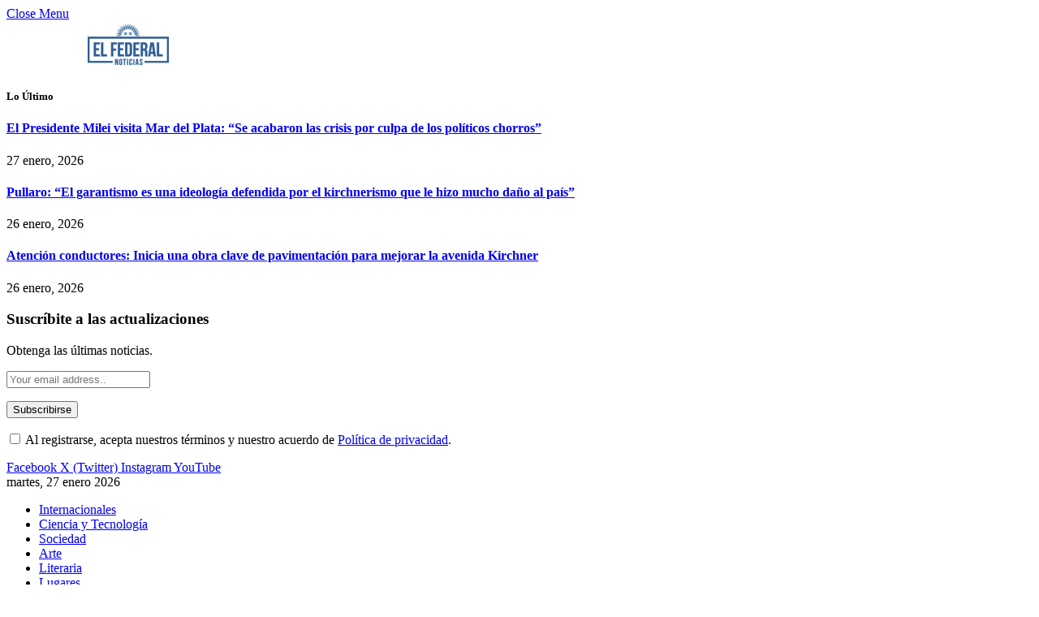

--- FILE ---
content_type: text/html; charset=UTF-8
request_url: https://elfederalnoticias.com/la-oposicion-impulsa-un-proyecto-de-ley-para-aliviar-el-encierro-de-ninos-y-adolescentes-por-el-coronavirus/
body_size: 83164
content:

<!DOCTYPE html>
<html lang="es" class="s-light site-s-light">

<head>

	<meta charset="UTF-8" />
	<meta name="viewport" content="width=device-width, initial-scale=1" />
	<meta name='robots' content='index, follow, max-image-preview:large, max-snippet:-1, max-video-preview:-1' />

	<!-- This site is optimized with the Yoast SEO plugin v26.8 - https://yoast.com/product/yoast-seo-wordpress/ -->
	<title>La oposición impulsa un proyecto de ley para aliviar el encierro de niños y adolescentes por el coronavirus - El Federal Noticias</title><link rel="preload" as="font" href="https://elfederalnoticias.com.ar/wp-content/themes/smart-mag/css/icons/fonts/ts-icons.woff2?v3.2" type="font/woff2" crossorigin="anonymous" />
	<link rel="canonical" href="https://elfederalnoticias.com.ar/la-oposicion-impulsa-un-proyecto-de-ley-para-aliviar-el-encierro-de-ninos-y-adolescentes-por-el-coronavirus/" />
	<meta property="og:locale" content="es_ES" />
	<meta property="og:type" content="article" />
	<meta property="og:title" content="La oposición impulsa un proyecto de ley para aliviar el encierro de niños y adolescentes por el coronavirus - El Federal Noticias" />
	<meta property="og:description" content="Al cumplirse 34 días de aislamiento social obligatorio por el coronavirus, un grupo de 15 diputados de Juntos por el Cambio presentó un proyecto de ley para que el Gobierno tome medidas para&nbsp;flexibilizar el encierro de los niños y de los adolescentes. Según el impulsor de la iniciativa, el diputado radical&nbsp;Facundo Suárez Lastra,&nbsp;la cuarentena tiene" />
	<meta property="og:url" content="https://elfederalnoticias.com.ar/la-oposicion-impulsa-un-proyecto-de-ley-para-aliviar-el-encierro-de-ninos-y-adolescentes-por-el-coronavirus/" />
	<meta property="og:site_name" content="El Federal Noticias" />
	<meta property="article:publisher" content="https://www.facebook.com/elfederalnoticiasok" />
	<meta property="article:published_time" content="2020-04-22T18:08:41+00:00" />
	<meta property="og:image" content="https://elfederalnoticias.com.ar/wp-content/uploads/2020/04/Facundo-Suarez-Lastra-300x160-1.png" />
	<meta property="og:image:width" content="300" />
	<meta property="og:image:height" content="160" />
	<meta property="og:image:type" content="image/png" />
	<meta name="author" content="Javier Schonfeld" />
	<meta name="twitter:card" content="summary_large_image" />
	<meta name="twitter:creator" content="@EFnoticiasok" />
	<meta name="twitter:site" content="@EFnoticiasok" />
	<meta name="twitter:label1" content="Escrito por" />
	<meta name="twitter:data1" content="Javier Schonfeld" />
	<meta name="twitter:label2" content="Tiempo de lectura" />
	<meta name="twitter:data2" content="4 minutos" />
	<script type="application/ld+json" class="yoast-schema-graph">{"@context":"https://schema.org","@graph":[{"@type":"Article","@id":"https://elfederalnoticias.com.ar/la-oposicion-impulsa-un-proyecto-de-ley-para-aliviar-el-encierro-de-ninos-y-adolescentes-por-el-coronavirus/#article","isPartOf":{"@id":"https://elfederalnoticias.com.ar/la-oposicion-impulsa-un-proyecto-de-ley-para-aliviar-el-encierro-de-ninos-y-adolescentes-por-el-coronavirus/"},"author":{"name":"Javier Schonfeld","@id":"https://elfederalnoticias.com.ar/#/schema/person/49e0fb750f05ed57ec8427ffa19817ec"},"headline":"La oposición impulsa un proyecto de ley para aliviar el encierro de niños y adolescentes por el coronavirus","datePublished":"2020-04-22T18:08:41+00:00","mainEntityOfPage":{"@id":"https://elfederalnoticias.com.ar/la-oposicion-impulsa-un-proyecto-de-ley-para-aliviar-el-encierro-de-ninos-y-adolescentes-por-el-coronavirus/"},"wordCount":728,"publisher":{"@id":"https://elfederalnoticias.com.ar/#organization"},"image":{"@id":"https://elfederalnoticias.com.ar/la-oposicion-impulsa-un-proyecto-de-ley-para-aliviar-el-encierro-de-ninos-y-adolescentes-por-el-coronavirus/#primaryimage"},"thumbnailUrl":"https://elfederalnoticias.com.ar/wp-content/uploads/2020/04/Facundo-Suarez-Lastra-300x160-1.png","articleSection":["Nacionales"],"inLanguage":"es"},{"@type":"WebPage","@id":"https://elfederalnoticias.com.ar/la-oposicion-impulsa-un-proyecto-de-ley-para-aliviar-el-encierro-de-ninos-y-adolescentes-por-el-coronavirus/","url":"https://elfederalnoticias.com.ar/la-oposicion-impulsa-un-proyecto-de-ley-para-aliviar-el-encierro-de-ninos-y-adolescentes-por-el-coronavirus/","name":"La oposición impulsa un proyecto de ley para aliviar el encierro de niños y adolescentes por el coronavirus - El Federal Noticias","isPartOf":{"@id":"https://elfederalnoticias.com.ar/#website"},"primaryImageOfPage":{"@id":"https://elfederalnoticias.com.ar/la-oposicion-impulsa-un-proyecto-de-ley-para-aliviar-el-encierro-de-ninos-y-adolescentes-por-el-coronavirus/#primaryimage"},"image":{"@id":"https://elfederalnoticias.com.ar/la-oposicion-impulsa-un-proyecto-de-ley-para-aliviar-el-encierro-de-ninos-y-adolescentes-por-el-coronavirus/#primaryimage"},"thumbnailUrl":"https://elfederalnoticias.com.ar/wp-content/uploads/2020/04/Facundo-Suarez-Lastra-300x160-1.png","datePublished":"2020-04-22T18:08:41+00:00","inLanguage":"es","potentialAction":[{"@type":"ReadAction","target":["https://elfederalnoticias.com.ar/la-oposicion-impulsa-un-proyecto-de-ley-para-aliviar-el-encierro-de-ninos-y-adolescentes-por-el-coronavirus/"]}]},{"@type":"ImageObject","inLanguage":"es","@id":"https://elfederalnoticias.com.ar/la-oposicion-impulsa-un-proyecto-de-ley-para-aliviar-el-encierro-de-ninos-y-adolescentes-por-el-coronavirus/#primaryimage","url":"https://elfederalnoticias.com.ar/wp-content/uploads/2020/04/Facundo-Suarez-Lastra-300x160-1.png","contentUrl":"https://elfederalnoticias.com.ar/wp-content/uploads/2020/04/Facundo-Suarez-Lastra-300x160-1.png","width":300,"height":160},{"@type":"WebSite","@id":"https://elfederalnoticias.com.ar/#website","url":"https://elfederalnoticias.com.ar/","name":"El Federal Noticias","description":"Periodismo de todo el País desde todo el País.","publisher":{"@id":"https://elfederalnoticias.com.ar/#organization"},"potentialAction":[{"@type":"SearchAction","target":{"@type":"EntryPoint","urlTemplate":"https://elfederalnoticias.com.ar/?s={search_term_string}"},"query-input":{"@type":"PropertyValueSpecification","valueRequired":true,"valueName":"search_term_string"}}],"inLanguage":"es"},{"@type":"Organization","@id":"https://elfederalnoticias.com.ar/#organization","name":"El Federal Noticias","url":"https://elfederalnoticias.com.ar/","logo":{"@type":"ImageObject","inLanguage":"es","@id":"https://elfederalnoticias.com.ar/#/schema/logo/image/","url":"https://elfederalnoticias.com.ar/wp-content/uploads/2023/09/cropped-icono-isologo-png-e1694823393300.png","contentUrl":"https://elfederalnoticias.com.ar/wp-content/uploads/2023/09/cropped-icono-isologo-png-e1694823393300.png","width":200,"height":118,"caption":"El Federal Noticias"},"image":{"@id":"https://elfederalnoticias.com.ar/#/schema/logo/image/"},"sameAs":["https://www.facebook.com/elfederalnoticiasok","https://x.com/EFnoticiasok","https://www.instagram.com/elfederalnoticias/?hl=es","https://www.youtube.com/channel/UCyAKimSEQUtKUHsQRV6EIeg"]},{"@type":"Person","@id":"https://elfederalnoticias.com.ar/#/schema/person/49e0fb750f05ed57ec8427ffa19817ec","name":"Javier Schonfeld","image":{"@type":"ImageObject","inLanguage":"es","@id":"https://elfederalnoticias.com.ar/#/schema/person/image/","url":"https://secure.gravatar.com/avatar/0dbcf0a6b23b5c16634ae62d86b99a278d5d04c71b886eda9f8292e4617b0bdf?s=96&d=mm&r=g","contentUrl":"https://secure.gravatar.com/avatar/0dbcf0a6b23b5c16634ae62d86b99a278d5d04c71b886eda9f8292e4617b0bdf?s=96&d=mm&r=g","caption":"Javier Schonfeld"},"url":"https://elfederalnoticias.com.ar/author/javier/"}]}</script>
	<!-- / Yoast SEO plugin. -->


<link rel='dns-prefetch' href='//elfederalnoticias.com.ar' />
<link rel='dns-prefetch' href='//www.googletagmanager.com' />
<link rel='dns-prefetch' href='//fonts.googleapis.com' />
<link rel='dns-prefetch' href='//pagead2.googlesyndication.com' />
<link rel='dns-prefetch' href='//fundingchoicesmessages.google.com' />
<link rel="alternate" type="application/rss+xml" title="El Federal Noticias &raquo; Feed" href="https://elfederalnoticias.com.ar/feed/" />
<link rel="alternate" type="application/rss+xml" title="El Federal Noticias &raquo; Feed de los comentarios" href="https://elfederalnoticias.com.ar/comments/feed/" />
<link rel="alternate" type="application/rss+xml" title="El Federal Noticias &raquo; Comentario La oposición impulsa un proyecto de ley para aliviar el encierro de niños y adolescentes por el coronavirus del feed" href="https://elfederalnoticias.com.ar/la-oposicion-impulsa-un-proyecto-de-ley-para-aliviar-el-encierro-de-ninos-y-adolescentes-por-el-coronavirus/feed/" />
<link rel="alternate" title="oEmbed (JSON)" type="application/json+oembed" href="https://elfederalnoticias.com.ar/wp-json/oembed/1.0/embed?url=https%3A%2F%2Felfederalnoticias.com.ar%2Fla-oposicion-impulsa-un-proyecto-de-ley-para-aliviar-el-encierro-de-ninos-y-adolescentes-por-el-coronavirus%2F" />
<link rel="alternate" title="oEmbed (XML)" type="text/xml+oembed" href="https://elfederalnoticias.com.ar/wp-json/oembed/1.0/embed?url=https%3A%2F%2Felfederalnoticias.com.ar%2Fla-oposicion-impulsa-un-proyecto-de-ley-para-aliviar-el-encierro-de-ninos-y-adolescentes-por-el-coronavirus%2F&#038;format=xml" />
<style id='wp-img-auto-sizes-contain-inline-css' type='text/css'>
img:is([sizes=auto i],[sizes^="auto," i]){contain-intrinsic-size:3000px 1500px}
/*# sourceURL=wp-img-auto-sizes-contain-inline-css */
</style>
<style id='wp-emoji-styles-inline-css' type='text/css'>

	img.wp-smiley, img.emoji {
		display: inline !important;
		border: none !important;
		box-shadow: none !important;
		height: 1em !important;
		width: 1em !important;
		margin: 0 0.07em !important;
		vertical-align: -0.1em !important;
		background: none !important;
		padding: 0 !important;
	}
/*# sourceURL=wp-emoji-styles-inline-css */
</style>
<link rel='stylesheet' id='wp-block-library-css' href='https://elfederalnoticias.com.ar/wp-includes/css/dist/block-library/style.min.css?ver=6.9' type='text/css' media='all' />
<style id='global-styles-inline-css' type='text/css'>
:root{--wp--preset--aspect-ratio--square: 1;--wp--preset--aspect-ratio--4-3: 4/3;--wp--preset--aspect-ratio--3-4: 3/4;--wp--preset--aspect-ratio--3-2: 3/2;--wp--preset--aspect-ratio--2-3: 2/3;--wp--preset--aspect-ratio--16-9: 16/9;--wp--preset--aspect-ratio--9-16: 9/16;--wp--preset--color--black: #000000;--wp--preset--color--cyan-bluish-gray: #abb8c3;--wp--preset--color--white: #ffffff;--wp--preset--color--pale-pink: #f78da7;--wp--preset--color--vivid-red: #cf2e2e;--wp--preset--color--luminous-vivid-orange: #ff6900;--wp--preset--color--luminous-vivid-amber: #fcb900;--wp--preset--color--light-green-cyan: #7bdcb5;--wp--preset--color--vivid-green-cyan: #00d084;--wp--preset--color--pale-cyan-blue: #8ed1fc;--wp--preset--color--vivid-cyan-blue: #0693e3;--wp--preset--color--vivid-purple: #9b51e0;--wp--preset--gradient--vivid-cyan-blue-to-vivid-purple: linear-gradient(135deg,rgb(6,147,227) 0%,rgb(155,81,224) 100%);--wp--preset--gradient--light-green-cyan-to-vivid-green-cyan: linear-gradient(135deg,rgb(122,220,180) 0%,rgb(0,208,130) 100%);--wp--preset--gradient--luminous-vivid-amber-to-luminous-vivid-orange: linear-gradient(135deg,rgb(252,185,0) 0%,rgb(255,105,0) 100%);--wp--preset--gradient--luminous-vivid-orange-to-vivid-red: linear-gradient(135deg,rgb(255,105,0) 0%,rgb(207,46,46) 100%);--wp--preset--gradient--very-light-gray-to-cyan-bluish-gray: linear-gradient(135deg,rgb(238,238,238) 0%,rgb(169,184,195) 100%);--wp--preset--gradient--cool-to-warm-spectrum: linear-gradient(135deg,rgb(74,234,220) 0%,rgb(151,120,209) 20%,rgb(207,42,186) 40%,rgb(238,44,130) 60%,rgb(251,105,98) 80%,rgb(254,248,76) 100%);--wp--preset--gradient--blush-light-purple: linear-gradient(135deg,rgb(255,206,236) 0%,rgb(152,150,240) 100%);--wp--preset--gradient--blush-bordeaux: linear-gradient(135deg,rgb(254,205,165) 0%,rgb(254,45,45) 50%,rgb(107,0,62) 100%);--wp--preset--gradient--luminous-dusk: linear-gradient(135deg,rgb(255,203,112) 0%,rgb(199,81,192) 50%,rgb(65,88,208) 100%);--wp--preset--gradient--pale-ocean: linear-gradient(135deg,rgb(255,245,203) 0%,rgb(182,227,212) 50%,rgb(51,167,181) 100%);--wp--preset--gradient--electric-grass: linear-gradient(135deg,rgb(202,248,128) 0%,rgb(113,206,126) 100%);--wp--preset--gradient--midnight: linear-gradient(135deg,rgb(2,3,129) 0%,rgb(40,116,252) 100%);--wp--preset--font-size--small: 13px;--wp--preset--font-size--medium: 20px;--wp--preset--font-size--large: 36px;--wp--preset--font-size--x-large: 42px;--wp--preset--spacing--20: 0.44rem;--wp--preset--spacing--30: 0.67rem;--wp--preset--spacing--40: 1rem;--wp--preset--spacing--50: 1.5rem;--wp--preset--spacing--60: 2.25rem;--wp--preset--spacing--70: 3.38rem;--wp--preset--spacing--80: 5.06rem;--wp--preset--shadow--natural: 6px 6px 9px rgba(0, 0, 0, 0.2);--wp--preset--shadow--deep: 12px 12px 50px rgba(0, 0, 0, 0.4);--wp--preset--shadow--sharp: 6px 6px 0px rgba(0, 0, 0, 0.2);--wp--preset--shadow--outlined: 6px 6px 0px -3px rgb(255, 255, 255), 6px 6px rgb(0, 0, 0);--wp--preset--shadow--crisp: 6px 6px 0px rgb(0, 0, 0);}:where(.is-layout-flex){gap: 0.5em;}:where(.is-layout-grid){gap: 0.5em;}body .is-layout-flex{display: flex;}.is-layout-flex{flex-wrap: wrap;align-items: center;}.is-layout-flex > :is(*, div){margin: 0;}body .is-layout-grid{display: grid;}.is-layout-grid > :is(*, div){margin: 0;}:where(.wp-block-columns.is-layout-flex){gap: 2em;}:where(.wp-block-columns.is-layout-grid){gap: 2em;}:where(.wp-block-post-template.is-layout-flex){gap: 1.25em;}:where(.wp-block-post-template.is-layout-grid){gap: 1.25em;}.has-black-color{color: var(--wp--preset--color--black) !important;}.has-cyan-bluish-gray-color{color: var(--wp--preset--color--cyan-bluish-gray) !important;}.has-white-color{color: var(--wp--preset--color--white) !important;}.has-pale-pink-color{color: var(--wp--preset--color--pale-pink) !important;}.has-vivid-red-color{color: var(--wp--preset--color--vivid-red) !important;}.has-luminous-vivid-orange-color{color: var(--wp--preset--color--luminous-vivid-orange) !important;}.has-luminous-vivid-amber-color{color: var(--wp--preset--color--luminous-vivid-amber) !important;}.has-light-green-cyan-color{color: var(--wp--preset--color--light-green-cyan) !important;}.has-vivid-green-cyan-color{color: var(--wp--preset--color--vivid-green-cyan) !important;}.has-pale-cyan-blue-color{color: var(--wp--preset--color--pale-cyan-blue) !important;}.has-vivid-cyan-blue-color{color: var(--wp--preset--color--vivid-cyan-blue) !important;}.has-vivid-purple-color{color: var(--wp--preset--color--vivid-purple) !important;}.has-black-background-color{background-color: var(--wp--preset--color--black) !important;}.has-cyan-bluish-gray-background-color{background-color: var(--wp--preset--color--cyan-bluish-gray) !important;}.has-white-background-color{background-color: var(--wp--preset--color--white) !important;}.has-pale-pink-background-color{background-color: var(--wp--preset--color--pale-pink) !important;}.has-vivid-red-background-color{background-color: var(--wp--preset--color--vivid-red) !important;}.has-luminous-vivid-orange-background-color{background-color: var(--wp--preset--color--luminous-vivid-orange) !important;}.has-luminous-vivid-amber-background-color{background-color: var(--wp--preset--color--luminous-vivid-amber) !important;}.has-light-green-cyan-background-color{background-color: var(--wp--preset--color--light-green-cyan) !important;}.has-vivid-green-cyan-background-color{background-color: var(--wp--preset--color--vivid-green-cyan) !important;}.has-pale-cyan-blue-background-color{background-color: var(--wp--preset--color--pale-cyan-blue) !important;}.has-vivid-cyan-blue-background-color{background-color: var(--wp--preset--color--vivid-cyan-blue) !important;}.has-vivid-purple-background-color{background-color: var(--wp--preset--color--vivid-purple) !important;}.has-black-border-color{border-color: var(--wp--preset--color--black) !important;}.has-cyan-bluish-gray-border-color{border-color: var(--wp--preset--color--cyan-bluish-gray) !important;}.has-white-border-color{border-color: var(--wp--preset--color--white) !important;}.has-pale-pink-border-color{border-color: var(--wp--preset--color--pale-pink) !important;}.has-vivid-red-border-color{border-color: var(--wp--preset--color--vivid-red) !important;}.has-luminous-vivid-orange-border-color{border-color: var(--wp--preset--color--luminous-vivid-orange) !important;}.has-luminous-vivid-amber-border-color{border-color: var(--wp--preset--color--luminous-vivid-amber) !important;}.has-light-green-cyan-border-color{border-color: var(--wp--preset--color--light-green-cyan) !important;}.has-vivid-green-cyan-border-color{border-color: var(--wp--preset--color--vivid-green-cyan) !important;}.has-pale-cyan-blue-border-color{border-color: var(--wp--preset--color--pale-cyan-blue) !important;}.has-vivid-cyan-blue-border-color{border-color: var(--wp--preset--color--vivid-cyan-blue) !important;}.has-vivid-purple-border-color{border-color: var(--wp--preset--color--vivid-purple) !important;}.has-vivid-cyan-blue-to-vivid-purple-gradient-background{background: var(--wp--preset--gradient--vivid-cyan-blue-to-vivid-purple) !important;}.has-light-green-cyan-to-vivid-green-cyan-gradient-background{background: var(--wp--preset--gradient--light-green-cyan-to-vivid-green-cyan) !important;}.has-luminous-vivid-amber-to-luminous-vivid-orange-gradient-background{background: var(--wp--preset--gradient--luminous-vivid-amber-to-luminous-vivid-orange) !important;}.has-luminous-vivid-orange-to-vivid-red-gradient-background{background: var(--wp--preset--gradient--luminous-vivid-orange-to-vivid-red) !important;}.has-very-light-gray-to-cyan-bluish-gray-gradient-background{background: var(--wp--preset--gradient--very-light-gray-to-cyan-bluish-gray) !important;}.has-cool-to-warm-spectrum-gradient-background{background: var(--wp--preset--gradient--cool-to-warm-spectrum) !important;}.has-blush-light-purple-gradient-background{background: var(--wp--preset--gradient--blush-light-purple) !important;}.has-blush-bordeaux-gradient-background{background: var(--wp--preset--gradient--blush-bordeaux) !important;}.has-luminous-dusk-gradient-background{background: var(--wp--preset--gradient--luminous-dusk) !important;}.has-pale-ocean-gradient-background{background: var(--wp--preset--gradient--pale-ocean) !important;}.has-electric-grass-gradient-background{background: var(--wp--preset--gradient--electric-grass) !important;}.has-midnight-gradient-background{background: var(--wp--preset--gradient--midnight) !important;}.has-small-font-size{font-size: var(--wp--preset--font-size--small) !important;}.has-medium-font-size{font-size: var(--wp--preset--font-size--medium) !important;}.has-large-font-size{font-size: var(--wp--preset--font-size--large) !important;}.has-x-large-font-size{font-size: var(--wp--preset--font-size--x-large) !important;}
/*# sourceURL=global-styles-inline-css */
</style>

<style id='classic-theme-styles-inline-css' type='text/css'>
/*! This file is auto-generated */
.wp-block-button__link{color:#fff;background-color:#32373c;border-radius:9999px;box-shadow:none;text-decoration:none;padding:calc(.667em + 2px) calc(1.333em + 2px);font-size:1.125em}.wp-block-file__button{background:#32373c;color:#fff;text-decoration:none}
/*# sourceURL=/wp-includes/css/classic-themes.min.css */
</style>
<link rel='stylesheet' id='contact-form-7-css' href='https://elfederalnoticias.com.ar/wp-content/plugins/contact-form-7/includes/css/styles.css?ver=6.1.4' type='text/css' media='all' />
<link rel='stylesheet' id='megamenu-css' href='https://elfederalnoticias.com.ar/wp-content/uploads/maxmegamenu/style.css?ver=562de7' type='text/css' media='all' />
<link rel='stylesheet' id='dashicons-css' href='https://elfederalnoticias.com.ar/wp-includes/css/dashicons.min.css?ver=6.9' type='text/css' media='all' />
<link rel='stylesheet' id='e-animation-fadeIn-css' href='https://elfederalnoticias.com.ar/wp-content/plugins/elementor/assets/lib/animations/styles/fadeIn.min.css?ver=3.33.1' type='text/css' media='all' />
<link rel='stylesheet' id='elementor-frontend-css' href='https://elfederalnoticias.com.ar/wp-content/plugins/elementor/assets/css/frontend.min.css?ver=3.33.1' type='text/css' media='all' />
<link rel='stylesheet' id='e-popup-css' href='https://elfederalnoticias.com.ar/wp-content/plugins/elementor-pro/assets/css/conditionals/popup.min.css?ver=3.33.1' type='text/css' media='all' />
<link rel='stylesheet' id='elementor-post-8-css' href='https://elfederalnoticias.com.ar/wp-content/uploads/elementor/css/post-8.css?ver=1769491412' type='text/css' media='all' />
<link rel='stylesheet' id='elementor-post-80537-css' href='https://elfederalnoticias.com.ar/wp-content/uploads/elementor/css/post-80537.css?ver=1769491413' type='text/css' media='all' />
<link rel='stylesheet' id='smartmag-core-css' href='https://elfederalnoticias.com.ar/wp-content/themes/smart-mag/style.css?ver=10.3.2' type='text/css' media='all' />
<style id='smartmag-core-inline-css' type='text/css'>
:root { --c-main: #2e5f97;
--c-main-rgb: 46,95,151; }
.smart-head-main { --c-shadow: rgba(0,0,0,0.07); }
.smart-head-main .smart-head-bot { border-top-width: 1px; border-top-color: #ededed; }
.s-dark .smart-head-main .smart-head-bot,
.smart-head-main .s-dark.smart-head-bot { border-top-color: #2d2d2d; }
.navigation-main .menu > li > a { letter-spacing: 0.05em; }


/*# sourceURL=smartmag-core-inline-css */
</style>
<link crossorigin="anonymous" rel='stylesheet' id='smartmag-fonts-css' href='https://fonts.googleapis.com/css?family=Public+Sans%3A400%2C400i%2C500%2C600%2C700' type='text/css' media='all' />
<link rel='stylesheet' id='smartmag-magnific-popup-css' href='https://elfederalnoticias.com.ar/wp-content/themes/smart-mag/css/lightbox.css?ver=10.3.2' type='text/css' media='all' />
<link rel='stylesheet' id='smartmag-icons-css' href='https://elfederalnoticias.com.ar/wp-content/themes/smart-mag/css/icons/icons.css?ver=10.3.2' type='text/css' media='all' />
<link rel='stylesheet' id='wp-block-paragraph-css' href='https://elfederalnoticias.com.ar/wp-includes/blocks/paragraph/style.min.css?ver=6.9' type='text/css' media='all' />
<script type="text/javascript" id="smartmag-lazy-inline-js-after">
/* <![CDATA[ */
/**
 * @copyright ThemeSphere
 * @preserve
 */
var BunyadLazy={};BunyadLazy.load=function(){function a(e,n){var t={};e.dataset.bgset&&e.dataset.sizes?(t.sizes=e.dataset.sizes,t.srcset=e.dataset.bgset):t.src=e.dataset.bgsrc,function(t){var a=t.dataset.ratio;if(0<a){const e=t.parentElement;if(e.classList.contains("media-ratio")){const n=e.style;n.getPropertyValue("--a-ratio")||(n.paddingBottom=100/a+"%")}}}(e);var a,o=document.createElement("img");for(a in o.onload=function(){var t="url('"+(o.currentSrc||o.src)+"')",a=e.style;a.backgroundImage!==t&&requestAnimationFrame(()=>{a.backgroundImage=t,n&&n()}),o.onload=null,o.onerror=null,o=null},o.onerror=o.onload,t)o.setAttribute(a,t[a]);o&&o.complete&&0<o.naturalWidth&&o.onload&&o.onload()}function e(t){t.dataset.loaded||a(t,()=>{document.dispatchEvent(new Event("lazyloaded")),t.dataset.loaded=1})}function n(t){"complete"===document.readyState?t():window.addEventListener("load",t)}return{initEarly:function(){var t,a=()=>{document.querySelectorAll(".img.bg-cover:not(.lazyload)").forEach(e)};"complete"!==document.readyState?(t=setInterval(a,150),n(()=>{a(),clearInterval(t)})):a()},callOnLoad:n,initBgImages:function(t){t&&n(()=>{document.querySelectorAll(".img.bg-cover").forEach(e)})},bgLoad:a}}(),BunyadLazy.load.initEarly();
//# sourceURL=smartmag-lazy-inline-js-after
/* ]]> */
</script>
<script type="text/javascript" src="https://elfederalnoticias.com.ar/wp-content/plugins/sphere-post-views/assets/js/post-views.js?ver=1.0.1" id="sphere-post-views-js"></script>
<script type="text/javascript" id="sphere-post-views-js-after">
/* <![CDATA[ */
var Sphere_PostViews = {"ajaxUrl":"https:\/\/elfederalnoticias.com.ar\/wp-admin\/admin-ajax.php?sphere_post_views=1","sampling":0,"samplingRate":10,"repeatCountDelay":0,"postID":175,"token":"64aa4ba78e"}
//# sourceURL=sphere-post-views-js-after
/* ]]> */
</script>
<script type="text/javascript" src="https://elfederalnoticias.com.ar/wp-includes/js/jquery/jquery.min.js?ver=3.7.1" id="jquery-core-js"></script>
<script type="text/javascript" src="https://elfederalnoticias.com.ar/wp-includes/js/jquery/jquery-migrate.min.js?ver=3.4.1" id="jquery-migrate-js"></script>

<!-- Fragmento de código de la etiqueta de Google (gtag.js) añadida por Site Kit -->
<!-- Fragmento de código de Google Analytics añadido por Site Kit -->
<script type="text/javascript" src="https://www.googletagmanager.com/gtag/js?id=G-J3J5121Y37" id="google_gtagjs-js" async></script>
<script type="text/javascript" id="google_gtagjs-js-after">
/* <![CDATA[ */
window.dataLayer = window.dataLayer || [];function gtag(){dataLayer.push(arguments);}
gtag("set","linker",{"domains":["elfederalnoticias.com.ar"]});
gtag("js", new Date());
gtag("set", "developer_id.dZTNiMT", true);
gtag("config", "G-J3J5121Y37");
//# sourceURL=google_gtagjs-js-after
/* ]]> */
</script>
<link rel="https://api.w.org/" href="https://elfederalnoticias.com.ar/wp-json/" /><link rel="alternate" title="JSON" type="application/json" href="https://elfederalnoticias.com.ar/wp-json/wp/v2/posts/175" /><link rel="EditURI" type="application/rsd+xml" title="RSD" href="https://elfederalnoticias.com.ar/xmlrpc.php?rsd" />
<meta name="generator" content="WordPress 6.9" />
<link rel='shortlink' href='https://elfederalnoticias.com.ar/?p=175' />
<meta name="generator" content="Site Kit by Google 1.170.0" /><script async src="https://pagead2.googlesyndication.com/pagead/js/adsbygoogle.js?client=ca-pub-1757640193998272"
     crossorigin="anonymous"></script>
		<script>
		var BunyadSchemeKey = 'bunyad-scheme';
		(() => {
			const d = document.documentElement;
			const c = d.classList;
			var scheme = localStorage.getItem(BunyadSchemeKey);
			
			if (scheme) {
				d.dataset.origClass = c;
				scheme === 'dark' ? c.remove('s-light', 'site-s-light') : c.remove('s-dark', 'site-s-dark');
				c.add('site-s-' + scheme, 's-' + scheme);
			}
		})();
		</script>
		
<!-- Metaetiquetas de Google AdSense añadidas por Site Kit -->
<meta name="google-adsense-platform-account" content="ca-host-pub-2644536267352236">
<meta name="google-adsense-platform-domain" content="sitekit.withgoogle.com">
<!-- Acabar con las metaetiquetas de Google AdSense añadidas por Site Kit -->
<meta name="generator" content="Elementor 3.33.1; features: e_font_icon_svg, additional_custom_breakpoints; settings: css_print_method-external, google_font-enabled, font_display-swap">
			<style>
				.e-con.e-parent:nth-of-type(n+4):not(.e-lazyloaded):not(.e-no-lazyload),
				.e-con.e-parent:nth-of-type(n+4):not(.e-lazyloaded):not(.e-no-lazyload) * {
					background-image: none !important;
				}
				@media screen and (max-height: 1024px) {
					.e-con.e-parent:nth-of-type(n+3):not(.e-lazyloaded):not(.e-no-lazyload),
					.e-con.e-parent:nth-of-type(n+3):not(.e-lazyloaded):not(.e-no-lazyload) * {
						background-image: none !important;
					}
				}
				@media screen and (max-height: 640px) {
					.e-con.e-parent:nth-of-type(n+2):not(.e-lazyloaded):not(.e-no-lazyload),
					.e-con.e-parent:nth-of-type(n+2):not(.e-lazyloaded):not(.e-no-lazyload) * {
						background-image: none !important;
					}
				}
			</style>
			<link rel="amphtml" href="https://elfederalnoticias.com.ar/la-oposicion-impulsa-un-proyecto-de-ley-para-aliviar-el-encierro-de-ninos-y-adolescentes-por-el-coronavirus/?amp=1">
<!-- Fragmento de código de Google Adsense añadido por Site Kit -->
<script type="text/javascript" async="async" src="https://pagead2.googlesyndication.com/pagead/js/adsbygoogle.js?client=ca-pub-1757640193998272&amp;host=ca-host-pub-2644536267352236" crossorigin="anonymous"></script>

<!-- Final del fragmento de código de Google Adsense añadido por Site Kit -->

<!-- Fragmento de código de recuperación de bloqueo de anuncios de Google AdSense añadido por Site Kit. -->
<script async src="https://fundingchoicesmessages.google.com/i/pub-1757640193998272?ers=1"></script><script>(function() {function signalGooglefcPresent() {if (!window.frames['googlefcPresent']) {if (document.body) {const iframe = document.createElement('iframe'); iframe.style = 'width: 0; height: 0; border: none; z-index: -1000; left: -1000px; top: -1000px;'; iframe.style.display = 'none'; iframe.name = 'googlefcPresent'; document.body.appendChild(iframe);} else {setTimeout(signalGooglefcPresent, 0);}}}signalGooglefcPresent();})();</script>
<!-- Fragmento de código de finalización de recuperación de bloqueo de anuncios de Google AdSense añadido por Site Kit. -->

<!-- Fragmento de código de protección de errores de recuperación de bloqueo de anuncios de Google AdSense añadido por Site Kit. -->
<script>(function(){'use strict';function aa(a){var b=0;return function(){return b<a.length?{done:!1,value:a[b++]}:{done:!0}}}var ba=typeof Object.defineProperties=="function"?Object.defineProperty:function(a,b,c){if(a==Array.prototype||a==Object.prototype)return a;a[b]=c.value;return a};
function ca(a){a=["object"==typeof globalThis&&globalThis,a,"object"==typeof window&&window,"object"==typeof self&&self,"object"==typeof global&&global];for(var b=0;b<a.length;++b){var c=a[b];if(c&&c.Math==Math)return c}throw Error("Cannot find global object");}var da=ca(this);function l(a,b){if(b)a:{var c=da;a=a.split(".");for(var d=0;d<a.length-1;d++){var e=a[d];if(!(e in c))break a;c=c[e]}a=a[a.length-1];d=c[a];b=b(d);b!=d&&b!=null&&ba(c,a,{configurable:!0,writable:!0,value:b})}}
function ea(a){return a.raw=a}function n(a){var b=typeof Symbol!="undefined"&&Symbol.iterator&&a[Symbol.iterator];if(b)return b.call(a);if(typeof a.length=="number")return{next:aa(a)};throw Error(String(a)+" is not an iterable or ArrayLike");}function fa(a){for(var b,c=[];!(b=a.next()).done;)c.push(b.value);return c}var ha=typeof Object.create=="function"?Object.create:function(a){function b(){}b.prototype=a;return new b},p;
if(typeof Object.setPrototypeOf=="function")p=Object.setPrototypeOf;else{var q;a:{var ja={a:!0},ka={};try{ka.__proto__=ja;q=ka.a;break a}catch(a){}q=!1}p=q?function(a,b){a.__proto__=b;if(a.__proto__!==b)throw new TypeError(a+" is not extensible");return a}:null}var la=p;
function t(a,b){a.prototype=ha(b.prototype);a.prototype.constructor=a;if(la)la(a,b);else for(var c in b)if(c!="prototype")if(Object.defineProperties){var d=Object.getOwnPropertyDescriptor(b,c);d&&Object.defineProperty(a,c,d)}else a[c]=b[c];a.A=b.prototype}function ma(){for(var a=Number(this),b=[],c=a;c<arguments.length;c++)b[c-a]=arguments[c];return b}l("Object.is",function(a){return a?a:function(b,c){return b===c?b!==0||1/b===1/c:b!==b&&c!==c}});
l("Array.prototype.includes",function(a){return a?a:function(b,c){var d=this;d instanceof String&&(d=String(d));var e=d.length;c=c||0;for(c<0&&(c=Math.max(c+e,0));c<e;c++){var f=d[c];if(f===b||Object.is(f,b))return!0}return!1}});
l("String.prototype.includes",function(a){return a?a:function(b,c){if(this==null)throw new TypeError("The 'this' value for String.prototype.includes must not be null or undefined");if(b instanceof RegExp)throw new TypeError("First argument to String.prototype.includes must not be a regular expression");return this.indexOf(b,c||0)!==-1}});l("Number.MAX_SAFE_INTEGER",function(){return 9007199254740991});
l("Number.isFinite",function(a){return a?a:function(b){return typeof b!=="number"?!1:!isNaN(b)&&b!==Infinity&&b!==-Infinity}});l("Number.isInteger",function(a){return a?a:function(b){return Number.isFinite(b)?b===Math.floor(b):!1}});l("Number.isSafeInteger",function(a){return a?a:function(b){return Number.isInteger(b)&&Math.abs(b)<=Number.MAX_SAFE_INTEGER}});
l("Math.trunc",function(a){return a?a:function(b){b=Number(b);if(isNaN(b)||b===Infinity||b===-Infinity||b===0)return b;var c=Math.floor(Math.abs(b));return b<0?-c:c}});/*

 Copyright The Closure Library Authors.
 SPDX-License-Identifier: Apache-2.0
*/
var u=this||self;function v(a,b){a:{var c=["CLOSURE_FLAGS"];for(var d=u,e=0;e<c.length;e++)if(d=d[c[e]],d==null){c=null;break a}c=d}a=c&&c[a];return a!=null?a:b}function w(a){return a};function na(a){u.setTimeout(function(){throw a;},0)};var oa=v(610401301,!1),pa=v(188588736,!0),qa=v(645172343,v(1,!0));var x,ra=u.navigator;x=ra?ra.userAgentData||null:null;function z(a){return oa?x?x.brands.some(function(b){return(b=b.brand)&&b.indexOf(a)!=-1}):!1:!1}function A(a){var b;a:{if(b=u.navigator)if(b=b.userAgent)break a;b=""}return b.indexOf(a)!=-1};function B(){return oa?!!x&&x.brands.length>0:!1}function C(){return B()?z("Chromium"):(A("Chrome")||A("CriOS"))&&!(B()?0:A("Edge"))||A("Silk")};var sa=B()?!1:A("Trident")||A("MSIE");!A("Android")||C();C();A("Safari")&&(C()||(B()?0:A("Coast"))||(B()?0:A("Opera"))||(B()?0:A("Edge"))||(B()?z("Microsoft Edge"):A("Edg/"))||B()&&z("Opera"));var ta={},D=null;var ua=typeof Uint8Array!=="undefined",va=!sa&&typeof btoa==="function";var wa;function E(){return typeof BigInt==="function"};var F=typeof Symbol==="function"&&typeof Symbol()==="symbol";function xa(a){return typeof Symbol==="function"&&typeof Symbol()==="symbol"?Symbol():a}var G=xa(),ya=xa("2ex");var za=F?function(a,b){a[G]|=b}:function(a,b){a.g!==void 0?a.g|=b:Object.defineProperties(a,{g:{value:b,configurable:!0,writable:!0,enumerable:!1}})},H=F?function(a){return a[G]|0}:function(a){return a.g|0},I=F?function(a){return a[G]}:function(a){return a.g},J=F?function(a,b){a[G]=b}:function(a,b){a.g!==void 0?a.g=b:Object.defineProperties(a,{g:{value:b,configurable:!0,writable:!0,enumerable:!1}})};function Aa(a,b){J(b,(a|0)&-14591)}function Ba(a,b){J(b,(a|34)&-14557)};var K={},Ca={};function Da(a){return!(!a||typeof a!=="object"||a.g!==Ca)}function Ea(a){return a!==null&&typeof a==="object"&&!Array.isArray(a)&&a.constructor===Object}function L(a,b,c){if(!Array.isArray(a)||a.length)return!1;var d=H(a);if(d&1)return!0;if(!(b&&(Array.isArray(b)?b.includes(c):b.has(c))))return!1;J(a,d|1);return!0};var M=0,N=0;function Fa(a){var b=a>>>0;M=b;N=(a-b)/4294967296>>>0}function Ga(a){if(a<0){Fa(-a);var b=n(Ha(M,N));a=b.next().value;b=b.next().value;M=a>>>0;N=b>>>0}else Fa(a)}function Ia(a,b){b>>>=0;a>>>=0;if(b<=2097151)var c=""+(4294967296*b+a);else E()?c=""+(BigInt(b)<<BigInt(32)|BigInt(a)):(c=(a>>>24|b<<8)&16777215,b=b>>16&65535,a=(a&16777215)+c*6777216+b*6710656,c+=b*8147497,b*=2,a>=1E7&&(c+=a/1E7>>>0,a%=1E7),c>=1E7&&(b+=c/1E7>>>0,c%=1E7),c=b+Ja(c)+Ja(a));return c}
function Ja(a){a=String(a);return"0000000".slice(a.length)+a}function Ha(a,b){b=~b;a?a=~a+1:b+=1;return[a,b]};var Ka=/^-?([1-9][0-9]*|0)(\.[0-9]+)?$/;var O;function La(a,b){O=b;a=new a(b);O=void 0;return a}
function P(a,b,c){a==null&&(a=O);O=void 0;if(a==null){var d=96;c?(a=[c],d|=512):a=[];b&&(d=d&-16760833|(b&1023)<<14)}else{if(!Array.isArray(a))throw Error("narr");d=H(a);if(d&2048)throw Error("farr");if(d&64)return a;d|=64;if(c&&(d|=512,c!==a[0]))throw Error("mid");a:{c=a;var e=c.length;if(e){var f=e-1;if(Ea(c[f])){d|=256;b=f-(+!!(d&512)-1);if(b>=1024)throw Error("pvtlmt");d=d&-16760833|(b&1023)<<14;break a}}if(b){b=Math.max(b,e-(+!!(d&512)-1));if(b>1024)throw Error("spvt");d=d&-16760833|(b&1023)<<
14}}}J(a,d);return a};function Ma(a){switch(typeof a){case "number":return isFinite(a)?a:String(a);case "boolean":return a?1:0;case "object":if(a)if(Array.isArray(a)){if(L(a,void 0,0))return}else if(ua&&a!=null&&a instanceof Uint8Array){if(va){for(var b="",c=0,d=a.length-10240;c<d;)b+=String.fromCharCode.apply(null,a.subarray(c,c+=10240));b+=String.fromCharCode.apply(null,c?a.subarray(c):a);a=btoa(b)}else{b===void 0&&(b=0);if(!D){D={};c="ABCDEFGHIJKLMNOPQRSTUVWXYZabcdefghijklmnopqrstuvwxyz0123456789".split("");d=["+/=",
"+/","-_=","-_.","-_"];for(var e=0;e<5;e++){var f=c.concat(d[e].split(""));ta[e]=f;for(var g=0;g<f.length;g++){var h=f[g];D[h]===void 0&&(D[h]=g)}}}b=ta[b];c=Array(Math.floor(a.length/3));d=b[64]||"";for(e=f=0;f<a.length-2;f+=3){var k=a[f],m=a[f+1];h=a[f+2];g=b[k>>2];k=b[(k&3)<<4|m>>4];m=b[(m&15)<<2|h>>6];h=b[h&63];c[e++]=g+k+m+h}g=0;h=d;switch(a.length-f){case 2:g=a[f+1],h=b[(g&15)<<2]||d;case 1:a=a[f],c[e]=b[a>>2]+b[(a&3)<<4|g>>4]+h+d}a=c.join("")}return a}}return a};function Na(a,b,c){a=Array.prototype.slice.call(a);var d=a.length,e=b&256?a[d-1]:void 0;d+=e?-1:0;for(b=b&512?1:0;b<d;b++)a[b]=c(a[b]);if(e){b=a[b]={};for(var f in e)Object.prototype.hasOwnProperty.call(e,f)&&(b[f]=c(e[f]))}return a}function Oa(a,b,c,d,e){if(a!=null){if(Array.isArray(a))a=L(a,void 0,0)?void 0:e&&H(a)&2?a:Pa(a,b,c,d!==void 0,e);else if(Ea(a)){var f={},g;for(g in a)Object.prototype.hasOwnProperty.call(a,g)&&(f[g]=Oa(a[g],b,c,d,e));a=f}else a=b(a,d);return a}}
function Pa(a,b,c,d,e){var f=d||c?H(a):0;d=d?!!(f&32):void 0;a=Array.prototype.slice.call(a);for(var g=0;g<a.length;g++)a[g]=Oa(a[g],b,c,d,e);c&&c(f,a);return a}function Qa(a){return a.s===K?a.toJSON():Ma(a)};function Ra(a,b,c){c=c===void 0?Ba:c;if(a!=null){if(ua&&a instanceof Uint8Array)return b?a:new Uint8Array(a);if(Array.isArray(a)){var d=H(a);if(d&2)return a;b&&(b=d===0||!!(d&32)&&!(d&64||!(d&16)));return b?(J(a,(d|34)&-12293),a):Pa(a,Ra,d&4?Ba:c,!0,!0)}a.s===K&&(c=a.h,d=I(c),a=d&2?a:La(a.constructor,Sa(c,d,!0)));return a}}function Sa(a,b,c){var d=c||b&2?Ba:Aa,e=!!(b&32);a=Na(a,b,function(f){return Ra(f,e,d)});za(a,32|(c?2:0));return a};function Ta(a,b){a=a.h;return Ua(a,I(a),b)}function Va(a,b,c,d){b=d+(+!!(b&512)-1);if(!(b<0||b>=a.length||b>=c))return a[b]}
function Ua(a,b,c,d){if(c===-1)return null;var e=b>>14&1023||536870912;if(c>=e){if(b&256)return a[a.length-1][c]}else{var f=a.length;if(d&&b&256&&(d=a[f-1][c],d!=null)){if(Va(a,b,e,c)&&ya!=null){var g;a=(g=wa)!=null?g:wa={};g=a[ya]||0;g>=4||(a[ya]=g+1,g=Error(),g.__closure__error__context__984382||(g.__closure__error__context__984382={}),g.__closure__error__context__984382.severity="incident",na(g))}return d}return Va(a,b,e,c)}}
function Wa(a,b,c,d,e){var f=b>>14&1023||536870912;if(c>=f||e&&!qa){var g=b;if(b&256)e=a[a.length-1];else{if(d==null)return;e=a[f+(+!!(b&512)-1)]={};g|=256}e[c]=d;c<f&&(a[c+(+!!(b&512)-1)]=void 0);g!==b&&J(a,g)}else a[c+(+!!(b&512)-1)]=d,b&256&&(a=a[a.length-1],c in a&&delete a[c])}
function Xa(a,b){var c=Ya;var d=d===void 0?!1:d;var e=a.h;var f=I(e),g=Ua(e,f,b,d);if(g!=null&&typeof g==="object"&&g.s===K)c=g;else if(Array.isArray(g)){var h=H(g),k=h;k===0&&(k|=f&32);k|=f&2;k!==h&&J(g,k);c=new c(g)}else c=void 0;c!==g&&c!=null&&Wa(e,f,b,c,d);e=c;if(e==null)return e;a=a.h;f=I(a);f&2||(g=e,c=g.h,h=I(c),g=h&2?La(g.constructor,Sa(c,h,!1)):g,g!==e&&(e=g,Wa(a,f,b,e,d)));return e}function Za(a,b){a=Ta(a,b);return a==null||typeof a==="string"?a:void 0}
function $a(a,b){var c=c===void 0?0:c;a=Ta(a,b);if(a!=null)if(b=typeof a,b==="number"?Number.isFinite(a):b!=="string"?0:Ka.test(a))if(typeof a==="number"){if(a=Math.trunc(a),!Number.isSafeInteger(a)){Ga(a);b=M;var d=N;if(a=d&2147483648)b=~b+1>>>0,d=~d>>>0,b==0&&(d=d+1>>>0);b=d*4294967296+(b>>>0);a=a?-b:b}}else if(b=Math.trunc(Number(a)),Number.isSafeInteger(b))a=String(b);else{if(b=a.indexOf("."),b!==-1&&(a=a.substring(0,b)),!(a[0]==="-"?a.length<20||a.length===20&&Number(a.substring(0,7))>-922337:
a.length<19||a.length===19&&Number(a.substring(0,6))<922337)){if(a.length<16)Ga(Number(a));else if(E())a=BigInt(a),M=Number(a&BigInt(4294967295))>>>0,N=Number(a>>BigInt(32)&BigInt(4294967295));else{b=+(a[0]==="-");N=M=0;d=a.length;for(var e=b,f=(d-b)%6+b;f<=d;e=f,f+=6)e=Number(a.slice(e,f)),N*=1E6,M=M*1E6+e,M>=4294967296&&(N+=Math.trunc(M/4294967296),N>>>=0,M>>>=0);b&&(b=n(Ha(M,N)),a=b.next().value,b=b.next().value,M=a,N=b)}a=M;b=N;b&2147483648?E()?a=""+(BigInt(b|0)<<BigInt(32)|BigInt(a>>>0)):(b=
n(Ha(a,b)),a=b.next().value,b=b.next().value,a="-"+Ia(a,b)):a=Ia(a,b)}}else a=void 0;return a!=null?a:c}function R(a,b){var c=c===void 0?"":c;a=Za(a,b);return a!=null?a:c};var S;function T(a,b,c){this.h=P(a,b,c)}T.prototype.toJSON=function(){return ab(this)};T.prototype.s=K;T.prototype.toString=function(){try{return S=!0,ab(this).toString()}finally{S=!1}};
function ab(a){var b=S?a.h:Pa(a.h,Qa,void 0,void 0,!1);var c=!S;var d=pa?void 0:a.constructor.v;var e=I(c?a.h:b);if(a=b.length){var f=b[a-1],g=Ea(f);g?a--:f=void 0;e=+!!(e&512)-1;var h=b;if(g){b:{var k=f;var m={};g=!1;if(k)for(var r in k)if(Object.prototype.hasOwnProperty.call(k,r))if(isNaN(+r))m[r]=k[r];else{var y=k[r];Array.isArray(y)&&(L(y,d,+r)||Da(y)&&y.size===0)&&(y=null);y==null&&(g=!0);y!=null&&(m[r]=y)}if(g){for(var Q in m)break b;m=null}else m=k}k=m==null?f!=null:m!==f}for(var ia;a>0;a--){Q=
a-1;r=h[Q];Q-=e;if(!(r==null||L(r,d,Q)||Da(r)&&r.size===0))break;ia=!0}if(h!==b||k||ia){if(!c)h=Array.prototype.slice.call(h,0,a);else if(ia||k||m)h.length=a;m&&h.push(m)}b=h}return b};function bb(a){return function(b){if(b==null||b=="")b=new a;else{b=JSON.parse(b);if(!Array.isArray(b))throw Error("dnarr");za(b,32);b=La(a,b)}return b}};function cb(a){this.h=P(a)}t(cb,T);var db=bb(cb);var U;function V(a){this.g=a}V.prototype.toString=function(){return this.g+""};var eb={};function fb(a){if(U===void 0){var b=null;var c=u.trustedTypes;if(c&&c.createPolicy){try{b=c.createPolicy("goog#html",{createHTML:w,createScript:w,createScriptURL:w})}catch(d){u.console&&u.console.error(d.message)}U=b}else U=b}a=(b=U)?b.createScriptURL(a):a;return new V(a,eb)};/*

 SPDX-License-Identifier: Apache-2.0
*/
function gb(a){var b=ma.apply(1,arguments);if(b.length===0)return fb(a[0]);for(var c=a[0],d=0;d<b.length;d++)c+=encodeURIComponent(b[d])+a[d+1];return fb(c)};function hb(a,b){a.src=b instanceof V&&b.constructor===V?b.g:"type_error:TrustedResourceUrl";var c,d;(c=(b=(d=(c=(a.ownerDocument&&a.ownerDocument.defaultView||window).document).querySelector)==null?void 0:d.call(c,"script[nonce]"))?b.nonce||b.getAttribute("nonce")||"":"")&&a.setAttribute("nonce",c)};function ib(){return Math.floor(Math.random()*2147483648).toString(36)+Math.abs(Math.floor(Math.random()*2147483648)^Date.now()).toString(36)};function jb(a,b){b=String(b);a.contentType==="application/xhtml+xml"&&(b=b.toLowerCase());return a.createElement(b)}function kb(a){this.g=a||u.document||document};function lb(a){a=a===void 0?document:a;return a.createElement("script")};function mb(a,b,c,d,e,f){try{var g=a.g,h=lb(g);h.async=!0;hb(h,b);g.head.appendChild(h);h.addEventListener("load",function(){e();d&&g.head.removeChild(h)});h.addEventListener("error",function(){c>0?mb(a,b,c-1,d,e,f):(d&&g.head.removeChild(h),f())})}catch(k){f()}};var nb=u.atob("aHR0cHM6Ly93d3cuZ3N0YXRpYy5jb20vaW1hZ2VzL2ljb25zL21hdGVyaWFsL3N5c3RlbS8xeC93YXJuaW5nX2FtYmVyXzI0ZHAucG5n"),ob=u.atob("WW91IGFyZSBzZWVpbmcgdGhpcyBtZXNzYWdlIGJlY2F1c2UgYWQgb3Igc2NyaXB0IGJsb2NraW5nIHNvZnR3YXJlIGlzIGludGVyZmVyaW5nIHdpdGggdGhpcyBwYWdlLg=="),pb=u.atob("RGlzYWJsZSBhbnkgYWQgb3Igc2NyaXB0IGJsb2NraW5nIHNvZnR3YXJlLCB0aGVuIHJlbG9hZCB0aGlzIHBhZ2Uu");function qb(a,b,c){this.i=a;this.u=b;this.o=c;this.g=null;this.j=[];this.m=!1;this.l=new kb(this.i)}
function rb(a){if(a.i.body&&!a.m){var b=function(){sb(a);u.setTimeout(function(){tb(a,3)},50)};mb(a.l,a.u,2,!0,function(){u[a.o]||b()},b);a.m=!0}}
function sb(a){for(var b=W(1,5),c=0;c<b;c++){var d=X(a);a.i.body.appendChild(d);a.j.push(d)}b=X(a);b.style.bottom="0";b.style.left="0";b.style.position="fixed";b.style.width=W(100,110).toString()+"%";b.style.zIndex=W(2147483544,2147483644).toString();b.style.backgroundColor=ub(249,259,242,252,219,229);b.style.boxShadow="0 0 12px #888";b.style.color=ub(0,10,0,10,0,10);b.style.display="flex";b.style.justifyContent="center";b.style.fontFamily="Roboto, Arial";c=X(a);c.style.width=W(80,85).toString()+
"%";c.style.maxWidth=W(750,775).toString()+"px";c.style.margin="24px";c.style.display="flex";c.style.alignItems="flex-start";c.style.justifyContent="center";d=jb(a.l.g,"IMG");d.className=ib();d.src=nb;d.alt="Warning icon";d.style.height="24px";d.style.width="24px";d.style.paddingRight="16px";var e=X(a),f=X(a);f.style.fontWeight="bold";f.textContent=ob;var g=X(a);g.textContent=pb;Y(a,e,f);Y(a,e,g);Y(a,c,d);Y(a,c,e);Y(a,b,c);a.g=b;a.i.body.appendChild(a.g);b=W(1,5);for(c=0;c<b;c++)d=X(a),a.i.body.appendChild(d),
a.j.push(d)}function Y(a,b,c){for(var d=W(1,5),e=0;e<d;e++){var f=X(a);b.appendChild(f)}b.appendChild(c);c=W(1,5);for(d=0;d<c;d++)e=X(a),b.appendChild(e)}function W(a,b){return Math.floor(a+Math.random()*(b-a))}function ub(a,b,c,d,e,f){return"rgb("+W(Math.max(a,0),Math.min(b,255)).toString()+","+W(Math.max(c,0),Math.min(d,255)).toString()+","+W(Math.max(e,0),Math.min(f,255)).toString()+")"}function X(a){a=jb(a.l.g,"DIV");a.className=ib();return a}
function tb(a,b){b<=0||a.g!=null&&a.g.offsetHeight!==0&&a.g.offsetWidth!==0||(vb(a),sb(a),u.setTimeout(function(){tb(a,b-1)},50))}function vb(a){for(var b=n(a.j),c=b.next();!c.done;c=b.next())(c=c.value)&&c.parentNode&&c.parentNode.removeChild(c);a.j=[];(b=a.g)&&b.parentNode&&b.parentNode.removeChild(b);a.g=null};function wb(a,b,c,d,e){function f(k){document.body?g(document.body):k>0?u.setTimeout(function(){f(k-1)},e):b()}function g(k){k.appendChild(h);u.setTimeout(function(){h?(h.offsetHeight!==0&&h.offsetWidth!==0?b():a(),h.parentNode&&h.parentNode.removeChild(h)):a()},d)}var h=xb(c);f(3)}function xb(a){var b=document.createElement("div");b.className=a;b.style.width="1px";b.style.height="1px";b.style.position="absolute";b.style.left="-10000px";b.style.top="-10000px";b.style.zIndex="-10000";return b};function Ya(a){this.h=P(a)}t(Ya,T);function yb(a){this.h=P(a)}t(yb,T);var zb=bb(yb);function Ab(a){if(!a)return null;a=Za(a,4);var b;a===null||a===void 0?b=null:b=fb(a);return b};var Bb=ea([""]),Cb=ea([""]);function Db(a,b){this.m=a;this.o=new kb(a.document);this.g=b;this.j=R(this.g,1);this.u=Ab(Xa(this.g,2))||gb(Bb);this.i=!1;b=Ab(Xa(this.g,13))||gb(Cb);this.l=new qb(a.document,b,R(this.g,12))}Db.prototype.start=function(){Eb(this)};
function Eb(a){Fb(a);mb(a.o,a.u,3,!1,function(){a:{var b=a.j;var c=u.btoa(b);if(c=u[c]){try{var d=db(u.atob(c))}catch(e){b=!1;break a}b=b===Za(d,1)}else b=!1}b?Z(a,R(a.g,14)):(Z(a,R(a.g,8)),rb(a.l))},function(){wb(function(){Z(a,R(a.g,7));rb(a.l)},function(){return Z(a,R(a.g,6))},R(a.g,9),$a(a.g,10),$a(a.g,11))})}function Z(a,b){a.i||(a.i=!0,a=new a.m.XMLHttpRequest,a.open("GET",b,!0),a.send())}function Fb(a){var b=u.btoa(a.j);a.m[b]&&Z(a,R(a.g,5))};(function(a,b){u[a]=function(){var c=ma.apply(0,arguments);u[a]=function(){};b.call.apply(b,[null].concat(c instanceof Array?c:fa(n(c))))}})("__h82AlnkH6D91__",function(a){typeof window.atob==="function"&&(new Db(window,zb(window.atob(a)))).start()});}).call(this);

window.__h82AlnkH6D91__("[base64]/[base64]/[base64]/[base64]");</script>
<!-- Fragmento de código de finalización de protección de errores de recuperación de bloqueo de anuncios de Google AdSense añadido por Site Kit. -->
<link rel="icon" href="https://elfederalnoticias.com.ar/wp-content/uploads/2023/10/cropped-cropped-icono-isologo-png-1-32x32.png" sizes="32x32" />
<link rel="icon" href="https://elfederalnoticias.com.ar/wp-content/uploads/2023/10/cropped-cropped-icono-isologo-png-1-192x192.png" sizes="192x192" />
<link rel="apple-touch-icon" href="https://elfederalnoticias.com.ar/wp-content/uploads/2023/10/cropped-cropped-icono-isologo-png-1-180x180.png" />
<meta name="msapplication-TileImage" content="https://elfederalnoticias.com.ar/wp-content/uploads/2023/10/cropped-cropped-icono-isologo-png-1-270x270.png" />
		<style type="text/css" id="wp-custom-css">
			/* Corrige el tamaño del ícono de parlante del aviso AdBlock (Funding Choices) */
.fc-ab-dialog img.emoji[src*="1f4e2"] {
  width: 64px !important;
  height: auto !important;
  display: block !important;
  margin: 0 auto 10px auto !important;
}

/* Opcional: ajusta el contenedor del popup */
.fc-ab-dialog {
  max-width: 420px !important;
  border-radius: 12px !important;
}
		</style>
		<style type="text/css">/** Mega Menu CSS: fs **/</style>


</head>

<body class="wp-singular post-template-default single single-post postid-175 single-format-standard wp-theme-smart-mag right-sidebar post-layout-modern post-cat-11 has-lb has-lb-sm ts-img-hov-fade has-sb-sep layout-normal elementor-default elementor-kit-8">



<div class="main-wrap">

	
<div class="off-canvas-backdrop"></div>
<div class="mobile-menu-container off-canvas s-dark" id="off-canvas">

	<div class="off-canvas-head">
		<a href="#" class="close">
			<span class="visuallyhidden">Close Menu</span>
			<i class="tsi tsi-times"></i>
		</a>

		<div class="ts-logo">
			<img class="logo-mobile logo-image logo-image-dark" src="https://elfederalnoticias.com.ar/wp-content/uploads/2023/09/logo-blanco-fondo-transparente-200x118-1.png" width="100" height="59" alt="El Federal Noticias"/><img class="logo-mobile logo-image" src="https://elfederalnoticias.com.ar/wp-content/uploads/2023/09/cropped-icono-isologo-png-e1694823393300.png" width="100" height="59" alt="El Federal Noticias"/>		</div>
	</div>

	<div class="off-canvas-content">

					<ul class="mobile-menu"></ul>
		
					<div class="off-canvas-widgets">
				
		<div id="smartmag-block-posts-small-3" class="widget ts-block-widget smartmag-widget-posts-small">		
		<div class="block">
					<section class="block-wrap block-posts-small block-sc mb-none" data-id="1">

			<div class="widget-title block-head block-head-ac block-head-b"><h5 class="heading">Lo Último</h5></div>	
			<div class="block-content">
				
	<div class="loop loop-small loop-small-a loop-sep loop-small-sep grid grid-1 md:grid-1 sm:grid-1 xs:grid-1">

					
<article class="l-post small-post small-a-post m-pos-left">

	
			<div class="media">

		
			<a href="https://elfederalnoticias.com.ar/el-presidente-milei-visita-mar-del-plata-se-acabaron-las-crisis-por-culpa-de-los-politicos-chorros/" class="image-link media-ratio ar-bunyad-thumb" title="El Presidente Milei visita Mar del Plata: “Se acabaron las crisis por culpa de los políticos chorros”"><span data-bgsrc="https://elfederalnoticias.com.ar/wp-content/uploads/2026/01/image-194-300x200.png" class="img bg-cover wp-post-image attachment-medium size-medium lazyload" data-bgset="https://elfederalnoticias.com.ar/wp-content/uploads/2026/01/image-194-300x200.png 300w, https://elfederalnoticias.com.ar/wp-content/uploads/2026/01/image-194-1024x683.png 1024w, https://elfederalnoticias.com.ar/wp-content/uploads/2026/01/image-194-768x512.png 768w, https://elfederalnoticias.com.ar/wp-content/uploads/2026/01/image-194-1536x1025.png 1536w, https://elfederalnoticias.com.ar/wp-content/uploads/2026/01/image-194-150x100.png 150w, https://elfederalnoticias.com.ar/wp-content/uploads/2026/01/image-194-450x300.png 450w, https://elfederalnoticias.com.ar/wp-content/uploads/2026/01/image-194-1200x800.png 1200w, https://elfederalnoticias.com.ar/wp-content/uploads/2026/01/image-194.png 2048w" data-sizes="(max-width: 110px) 100vw, 110px"></span></a>			
			
			
			
		
		</div>
	

	
		<div class="content">

			<div class="post-meta post-meta-a post-meta-left has-below"><h4 class="is-title post-title"><a href="https://elfederalnoticias.com.ar/el-presidente-milei-visita-mar-del-plata-se-acabaron-las-crisis-por-culpa-de-los-politicos-chorros/">El Presidente Milei visita Mar del Plata: “Se acabaron las crisis por culpa de los políticos chorros”</a></h4><div class="post-meta-items meta-below"><span class="meta-item date"><span class="date-link"><time class="post-date" datetime="2026-01-27T00:57:12-03:00">27 enero, 2026</time></span></span></div></div>			
			
			
		</div>

	
</article>	
					
<article class="l-post small-post small-a-post m-pos-left">

	
			<div class="media">

		
			<a href="https://elfederalnoticias.com.ar/pullaro-el-garantismo-es-una-ideologia-defendida-por-el-kirchnerismo-que-le-hizo-mucho-dano-al-pais/" class="image-link media-ratio ar-bunyad-thumb" title="Pullaro: “El garantismo es una ideología defendida por el kirchnerismo que le hizo mucho daño al país”"><span data-bgsrc="https://elfederalnoticias.com.ar/wp-content/uploads/2026/01/MAXIMILIANO-PULLARO-EDAD-DE-IMPUTABILIDAD-300x200.jpeg" class="img bg-cover wp-post-image attachment-medium size-medium lazyload" data-bgset="https://elfederalnoticias.com.ar/wp-content/uploads/2026/01/MAXIMILIANO-PULLARO-EDAD-DE-IMPUTABILIDAD-300x200.jpeg 300w, https://elfederalnoticias.com.ar/wp-content/uploads/2026/01/MAXIMILIANO-PULLARO-EDAD-DE-IMPUTABILIDAD-1024x682.jpeg 1024w, https://elfederalnoticias.com.ar/wp-content/uploads/2026/01/MAXIMILIANO-PULLARO-EDAD-DE-IMPUTABILIDAD-768x512.jpeg 768w, https://elfederalnoticias.com.ar/wp-content/uploads/2026/01/MAXIMILIANO-PULLARO-EDAD-DE-IMPUTABILIDAD-1536x1023.jpeg 1536w, https://elfederalnoticias.com.ar/wp-content/uploads/2026/01/MAXIMILIANO-PULLARO-EDAD-DE-IMPUTABILIDAD-150x100.jpeg 150w, https://elfederalnoticias.com.ar/wp-content/uploads/2026/01/MAXIMILIANO-PULLARO-EDAD-DE-IMPUTABILIDAD-450x300.jpeg 450w, https://elfederalnoticias.com.ar/wp-content/uploads/2026/01/MAXIMILIANO-PULLARO-EDAD-DE-IMPUTABILIDAD-1200x800.jpeg 1200w, https://elfederalnoticias.com.ar/wp-content/uploads/2026/01/MAXIMILIANO-PULLARO-EDAD-DE-IMPUTABILIDAD.jpeg 1600w" data-sizes="(max-width: 110px) 100vw, 110px"></span></a>			
			
			
			
		
		</div>
	

	
		<div class="content">

			<div class="post-meta post-meta-a post-meta-left has-below"><h4 class="is-title post-title"><a href="https://elfederalnoticias.com.ar/pullaro-el-garantismo-es-una-ideologia-defendida-por-el-kirchnerismo-que-le-hizo-mucho-dano-al-pais/">Pullaro: “El garantismo es una ideología defendida por el kirchnerismo que le hizo mucho daño al país”</a></h4><div class="post-meta-items meta-below"><span class="meta-item date"><span class="date-link"><time class="post-date" datetime="2026-01-26T21:29:23-03:00">26 enero, 2026</time></span></span></div></div>			
			
			
		</div>

	
</article>	
					
<article class="l-post small-post small-a-post m-pos-left">

	
			<div class="media">

		
			<a href="https://elfederalnoticias.com.ar/atencion-conductores-inicia-una-obra-clave-de-pavimentacion-para-mejorar-la-avenida-kirchner/" class="image-link media-ratio ar-bunyad-thumb" title="Atención conductores: Inicia una obra clave de pavimentación para mejorar la avenida Kirchner"><span data-bgsrc="https://elfederalnoticias.com.ar/wp-content/uploads/2026/01/rossana-chahla-pavimentacion-avenida-roca-300x200.webp" class="img bg-cover wp-post-image attachment-medium size-medium lazyload" data-bgset="https://elfederalnoticias.com.ar/wp-content/uploads/2026/01/rossana-chahla-pavimentacion-avenida-roca-300x200.webp 300w, https://elfederalnoticias.com.ar/wp-content/uploads/2026/01/rossana-chahla-pavimentacion-avenida-roca-1024x682.webp 1024w, https://elfederalnoticias.com.ar/wp-content/uploads/2026/01/rossana-chahla-pavimentacion-avenida-roca-768x512.webp 768w, https://elfederalnoticias.com.ar/wp-content/uploads/2026/01/rossana-chahla-pavimentacion-avenida-roca-150x100.webp 150w, https://elfederalnoticias.com.ar/wp-content/uploads/2026/01/rossana-chahla-pavimentacion-avenida-roca-450x300.webp 450w, https://elfederalnoticias.com.ar/wp-content/uploads/2026/01/rossana-chahla-pavimentacion-avenida-roca-1200x800.webp 1200w, https://elfederalnoticias.com.ar/wp-content/uploads/2026/01/rossana-chahla-pavimentacion-avenida-roca.webp 1280w" data-sizes="(max-width: 110px) 100vw, 110px"></span></a>			
			
			
			
		
		</div>
	

	
		<div class="content">

			<div class="post-meta post-meta-a post-meta-left has-below"><h4 class="is-title post-title"><a href="https://elfederalnoticias.com.ar/atencion-conductores-inicia-una-obra-clave-de-pavimentacion-para-mejorar-la-avenida-kirchner/">Atención conductores: Inicia una obra clave de pavimentación para mejorar la avenida Kirchner</a></h4><div class="post-meta-items meta-below"><span class="meta-item date"><span class="date-link"><time class="post-date" datetime="2026-01-26T21:23:01-03:00">26 enero, 2026</time></span></span></div></div>			
			
			
		</div>

	
</article>	
		
	</div>

					</div>

		</section>
				</div>

		</div>
		<div id="smartmag-block-newsletter-2" class="widget ts-block-widget smartmag-widget-newsletter">		
		<div class="block">
			<div class="block-newsletter ">
	<div class="spc-newsletter spc-newsletter-b spc-newsletter-center spc-newsletter-sm">

		<div class="bg-wrap"></div>

		
		<div class="inner">

			
			
			<h3 class="heading">
				Suscríbite a las actualizaciones			</h3>

							<div class="base-text message">
					<p>Obtenga las últimas noticias.</p>
</div>
			
							<form method="post" action="" class="form fields-style fields-full" target="_blank">
					<div class="main-fields">
						<p class="field-email">
							<input type="email" name="EMAIL" placeholder="Your email address.." required />
						</p>
						
						<p class="field-submit">
							<input type="submit" value="Subscribirse" />
						</p>
					</div>

											<p class="disclaimer">
							<label>
																	<input type="checkbox" name="privacy" required />
								
								Al registrarse, acepta nuestros términos y nuestro acuerdo de <a href="#">Política de privacidad</a>.							</label>
						</p>
									</form>
			
			
		</div>
	</div>
</div>		</div>

		</div>			</div>
		
		
		<div class="spc-social-block spc-social spc-social-b smart-head-social">
		
			
				<a href="https://www.facebook.com/elfederalnoticiasok" class="link service s-facebook" target="_blank" rel="nofollow noopener">
					<i class="icon tsi tsi-facebook"></i>					<span class="visuallyhidden">Facebook</span>
				</a>
									
			
				<a href="https://twitter.com/EFnoticiasok" class="link service s-twitter" target="_blank" rel="nofollow noopener">
					<i class="icon tsi tsi-twitter"></i>					<span class="visuallyhidden">X (Twitter)</span>
				</a>
									
			
				<a href="https://www.instagram.com/elfederalnoticias/?hl=es" class="link service s-instagram" target="_blank" rel="nofollow noopener">
					<i class="icon tsi tsi-instagram"></i>					<span class="visuallyhidden">Instagram</span>
				</a>
									
			
				<a href="https://www.youtube.com/channel/UCyAKimSEQUtKUHsQRV6EIeg" class="link service s-youtube" target="_blank" rel="nofollow noopener">
					<i class="icon tsi tsi-youtube-play"></i>					<span class="visuallyhidden">YouTube</span>
				</a>
									
			
		</div>

		
	</div>

</div>
<div class="smart-head smart-head-b smart-head-main" id="smart-head" data-sticky="auto" data-sticky-type="smart" data-sticky-full>
	
	<div class="smart-head-row smart-head-top smart-head-row-3 is-light smart-head-row-full">

		<div class="inner wrap">

							
				<div class="items items-left ">
				
<span class="h-date">
	martes, 27 enero 2026</span>				</div>

							
				<div class="items items-center ">
					<div class="nav-wrap">
		<nav class="navigation navigation-small nav-hov-a">
			<ul id="menu-menu-secundario" class="menu"><li id="menu-item-57261" class="menu-item menu-item-type-taxonomy menu-item-object-category menu-cat-6 menu-item-57261"><a href="https://elfederalnoticias.com.ar/category/internacionales/">Internacionales</a></li>
<li id="menu-item-57260" class="menu-item menu-item-type-taxonomy menu-item-object-category menu-cat-4 menu-item-57260"><a href="https://elfederalnoticias.com.ar/category/ciencia-y-tecnologia/">Ciencia y Tecnología</a></li>
<li id="menu-item-57264" class="menu-item menu-item-type-taxonomy menu-item-object-category menu-cat-9 menu-item-57264"><a href="https://elfederalnoticias.com.ar/category/sociedad/">Sociedad</a></li>
<li id="menu-item-57259" class="menu-item menu-item-type-taxonomy menu-item-object-category menu-cat-3 menu-item-57259"><a href="https://elfederalnoticias.com.ar/category/arte/">Arte</a></li>
<li id="menu-item-57262" class="menu-item menu-item-type-taxonomy menu-item-object-category menu-cat-7 menu-item-57262"><a href="https://elfederalnoticias.com.ar/category/literaria/">Literaria</a></li>
<li id="menu-item-57263" class="menu-item menu-item-type-taxonomy menu-item-object-category menu-cat-16 menu-item-57263"><a href="https://elfederalnoticias.com.ar/category/lugares/">Lugares</a></li>
</ul>		</nav>
	</div>
				</div>

							
				<div class="items items-right ">
				
<div class="scheme-switcher has-icon-only">
	<a href="#" class="toggle is-icon toggle-dark" title="Switch to Dark Design - easier on eyes.">
		<i class="icon tsi tsi-moon"></i>
	</a>
	<a href="#" class="toggle is-icon toggle-light" title="Switch to Light Design.">
		<i class="icon tsi tsi-bright"></i>
	</a>
</div>				</div>

						
		</div>
	</div>

	
	<div class="smart-head-row smart-head-mid is-light smart-head-row-full">

		<div class="inner wrap">

							
				<div class="items items-left ">
					<a href="https://elfederalnoticias.com.ar/" title="El Federal Noticias" rel="home" class="logo-link ts-logo logo-is-image">
		<span>
			
				
					<img src="https://elfederalnoticias.com.ar/wp-content/uploads/2023/09/logo-blanco-fondo-transparente-200x118-1.png" class="logo-image logo-image-dark" alt="El Federal Noticias" width="200" height="118"/><img src="https://elfederalnoticias.com.ar/wp-content/uploads/2023/09/cropped-icono-isologo-png-e1694823393300.png" class="logo-image" alt="El Federal Noticias" width="200" height="118"/>
									 
					</span>
	</a>				</div>

							
				<div class="items items-center empty">
								</div>

							
				<div class="items items-right ">
				
		<div class="spc-social-block spc-social spc-social-b smart-head-social">
		
			
				<a href="https://www.facebook.com/elfederalnoticiasok" class="link service s-facebook" target="_blank" rel="nofollow noopener">
					<i class="icon tsi tsi-facebook"></i>					<span class="visuallyhidden">Facebook</span>
				</a>
									
			
				<a href="https://twitter.com/EFnoticiasok" class="link service s-twitter" target="_blank" rel="nofollow noopener">
					<i class="icon tsi tsi-twitter"></i>					<span class="visuallyhidden">X (Twitter)</span>
				</a>
									
			
				<a href="https://www.instagram.com/elfederalnoticias/?hl=es" class="link service s-instagram" target="_blank" rel="nofollow noopener">
					<i class="icon tsi tsi-instagram"></i>					<span class="visuallyhidden">Instagram</span>
				</a>
									
			
				<a href="https://www.youtube.com/channel/UCyAKimSEQUtKUHsQRV6EIeg" class="link service s-youtube" target="_blank" rel="nofollow noopener">
					<i class="icon tsi tsi-youtube-play"></i>					<span class="visuallyhidden">YouTube</span>
				</a>
									
			
		</div>

						</div>

						
		</div>
	</div>

	
	<div class="smart-head-row smart-head-bot is-light smart-head-row-full">

		<div class="inner wrap">

							
				<div class="items items-left ">
				
<button class="offcanvas-toggle has-icon" type="button" aria-label="Menu">
	<span class="hamburger-icon hamburger-icon-a">
		<span class="inner"></span>
	</span>
</button>	<div class="nav-wrap">
		<nav class="navigation navigation-main nav-hov-a">
			<ul id="menu-main-menu" class="menu"><li id="menu-item-6628" class="menu-item menu-item-type-custom menu-item-object-custom menu-item-home menu-item-6628"><a href="https://elfederalnoticias.com.ar">Inicio</a></li>
<li id="menu-item-6634" class="menu-item menu-item-type-taxonomy menu-item-object-category current-post-ancestor current-menu-parent current-post-parent menu-cat-11 menu-item-has-children item-mega-menu menu-item-6634"><a href="https://elfederalnoticias.com.ar/category/nacionales/">Nacionales</a>
<div class="sub-menu mega-menu mega-menu-a wrap">

		
	
	<section class="column recent-posts" data-columns="5">
					<div class="posts" data-id="11">

						<section class="block-wrap block-grid mb-none" data-id="2">

				
			<div class="block-content">
					
	<div class="loop loop-grid loop-grid-sm grid grid-5 md:grid-2 xs:grid-1">

					
<article class="l-post grid-post grid-sm-post">

	
			<div class="media">

		
			<a href="https://elfederalnoticias.com.ar/el-presidente-milei-visita-mar-del-plata-se-acabaron-las-crisis-por-culpa-de-los-politicos-chorros/" class="image-link media-ratio ratio-16-9" title="El Presidente Milei visita Mar del Plata: “Se acabaron las crisis por culpa de los políticos chorros”"><span data-bgsrc="https://elfederalnoticias.com.ar/wp-content/uploads/2026/01/image-194-450x300.png" class="img bg-cover wp-post-image attachment-bunyad-medium size-bunyad-medium lazyload" data-bgset="https://elfederalnoticias.com.ar/wp-content/uploads/2026/01/image-194-450x300.png 450w, https://elfederalnoticias.com.ar/wp-content/uploads/2026/01/image-194-1024x683.png 1024w, https://elfederalnoticias.com.ar/wp-content/uploads/2026/01/image-194-768x512.png 768w, https://elfederalnoticias.com.ar/wp-content/uploads/2026/01/image-194-1536x1025.png 1536w, https://elfederalnoticias.com.ar/wp-content/uploads/2026/01/image-194-1200x800.png 1200w, https://elfederalnoticias.com.ar/wp-content/uploads/2026/01/image-194.png 2048w" data-sizes="(max-width: 377px) 100vw, 377px"></span></a>			
			
			
			
		
		</div>
	

	
		<div class="content">

			<div class="post-meta post-meta-a has-below"><h2 class="is-title post-title"><a href="https://elfederalnoticias.com.ar/el-presidente-milei-visita-mar-del-plata-se-acabaron-las-crisis-por-culpa-de-los-politicos-chorros/">El Presidente Milei visita Mar del Plata: “Se acabaron las crisis por culpa de los políticos chorros”</a></h2><div class="post-meta-items meta-below"><span class="meta-item date"><span class="date-link"><time class="post-date" datetime="2026-01-27T00:57:12-03:00">27 enero, 2026</time></span></span></div></div>			
			
			
		</div>

	
</article>					
<article class="l-post grid-post grid-sm-post">

	
			<div class="media">

		
			<a href="https://elfederalnoticias.com.ar/bcra-revelan-extorsiones-y-conexiones-politicas-en-la-compra-de-dolares-durante-la-gestion-de-los-fernandez/" class="image-link media-ratio ratio-16-9" title="BCRA: revelan extorsiones y conexiones políticas en la compra de dólares, durante la gestión de «Los Fernández»"><span data-bgsrc="https://elfederalnoticias.com.ar/wp-content/uploads/2022/05/bcra-450x253.jpg" class="img bg-cover wp-post-image attachment-bunyad-medium size-bunyad-medium lazyload" data-bgset="https://elfederalnoticias.com.ar/wp-content/uploads/2022/05/bcra-450x253.jpg 450w, https://elfederalnoticias.com.ar/wp-content/uploads/2022/05/bcra-300x169.jpg 300w, https://elfederalnoticias.com.ar/wp-content/uploads/2022/05/bcra-1024x576.jpg 1024w, https://elfederalnoticias.com.ar/wp-content/uploads/2022/05/bcra-768x432.jpg 768w, https://elfederalnoticias.com.ar/wp-content/uploads/2022/05/bcra-150x84.jpg 150w, https://elfederalnoticias.com.ar/wp-content/uploads/2022/05/bcra-1200x675.jpg 1200w, https://elfederalnoticias.com.ar/wp-content/uploads/2022/05/bcra.jpg 1280w" data-sizes="(max-width: 377px) 100vw, 377px"></span></a>			
			
			
			
		
		</div>
	

	
		<div class="content">

			<div class="post-meta post-meta-a has-below"><h2 class="is-title post-title"><a href="https://elfederalnoticias.com.ar/bcra-revelan-extorsiones-y-conexiones-politicas-en-la-compra-de-dolares-durante-la-gestion-de-los-fernandez/">BCRA: revelan extorsiones y conexiones políticas en la compra de dólares, durante la gestión de «Los Fernández»</a></h2><div class="post-meta-items meta-below"><span class="meta-item date"><span class="date-link"><time class="post-date" datetime="2026-01-26T21:02:29-03:00">26 enero, 2026</time></span></span></div></div>			
			
			
		</div>

	
</article>					
<article class="l-post grid-post grid-sm-post">

	
			<div class="media">

		
			<a href="https://elfederalnoticias.com.ar/casa-rosada-la-ley-penal-juvenil-formara-parte-del-temario-de-las-sesiones-extraordinarias/" class="image-link media-ratio ratio-16-9" title="Casa Rosada: la “Ley Penal Juvenil” formará parte del temario de las sesiones extraordinarias"><span data-bgsrc="https://elfederalnoticias.com.ar/wp-content/uploads/2026/01/image-191-450x292.png" class="img bg-cover wp-post-image attachment-bunyad-medium size-bunyad-medium lazyload" data-bgset="https://elfederalnoticias.com.ar/wp-content/uploads/2026/01/image-191-450x292.png 450w, https://elfederalnoticias.com.ar/wp-content/uploads/2026/01/image-191-1024x665.png 1024w, https://elfederalnoticias.com.ar/wp-content/uploads/2026/01/image-191-768x499.png 768w, https://elfederalnoticias.com.ar/wp-content/uploads/2026/01/image-191-1536x998.png 1536w, https://elfederalnoticias.com.ar/wp-content/uploads/2026/01/image-191-1200x779.png 1200w, https://elfederalnoticias.com.ar/wp-content/uploads/2026/01/image-191.png 2048w" data-sizes="(max-width: 377px) 100vw, 377px"></span></a>			
			
			
			
		
		</div>
	

	
		<div class="content">

			<div class="post-meta post-meta-a has-below"><h2 class="is-title post-title"><a href="https://elfederalnoticias.com.ar/casa-rosada-la-ley-penal-juvenil-formara-parte-del-temario-de-las-sesiones-extraordinarias/">Casa Rosada: la “Ley Penal Juvenil” formará parte del temario de las sesiones extraordinarias</a></h2><div class="post-meta-items meta-below"><span class="meta-item date"><span class="date-link"><time class="post-date" datetime="2026-01-26T13:10:06-03:00">26 enero, 2026</time></span></span></div></div>			
			
			
		</div>

	
</article>					
<article class="l-post grid-post grid-sm-post">

	
			<div class="media">

		
			<a href="https://elfederalnoticias.com.ar/el-presidente-milei-visita-mar-del-plata-para-continuar-con-el-tour-de-la-gratitud/" class="image-link media-ratio ratio-16-9" title="El presidente Milei visita Mar del Plata para continuar con el «Tour de la Gratitud»"><span data-bgsrc="https://elfederalnoticias.com.ar/wp-content/uploads/2026/01/image-187-450x254.png" class="img bg-cover wp-post-image attachment-bunyad-medium size-bunyad-medium lazyload" data-bgset="https://elfederalnoticias.com.ar/wp-content/uploads/2026/01/image-187-450x254.png 450w, https://elfederalnoticias.com.ar/wp-content/uploads/2026/01/image-187-300x170.png 300w, https://elfederalnoticias.com.ar/wp-content/uploads/2026/01/image-187-768x434.png 768w, https://elfederalnoticias.com.ar/wp-content/uploads/2026/01/image-187-150x85.png 150w, https://elfederalnoticias.com.ar/wp-content/uploads/2026/01/image-187.png 920w" data-sizes="(max-width: 377px) 100vw, 377px"></span></a>			
			
			
			
		
		</div>
	

	
		<div class="content">

			<div class="post-meta post-meta-a has-below"><h2 class="is-title post-title"><a href="https://elfederalnoticias.com.ar/el-presidente-milei-visita-mar-del-plata-para-continuar-con-el-tour-de-la-gratitud/">El presidente Milei visita Mar del Plata para continuar con el «Tour de la Gratitud»</a></h2><div class="post-meta-items meta-below"><span class="meta-item date"><span class="date-link"><time class="post-date" datetime="2026-01-26T09:59:28-03:00">26 enero, 2026</time></span></span></div></div>			
			
			
		</div>

	
</article>					
<article class="l-post grid-post grid-sm-post">

	
			<div class="media">

		
			<a href="https://elfederalnoticias.com.ar/el-peronismo-intenta-una-reconciliacion-con-pichetto-para-sumar-fuerzas-en-el-congreso/" class="image-link media-ratio ratio-16-9" title="El peronismo intenta una reconciliación con Pichetto para sumar fuerzas en el Congreso"><span data-bgsrc="https://elfederalnoticias.com.ar/wp-content/uploads/2026/01/miguel-angel-pichetto-g-michel-450x253.webp" class="img bg-cover wp-post-image attachment-bunyad-medium size-bunyad-medium lazyload" data-bgset="https://elfederalnoticias.com.ar/wp-content/uploads/2026/01/miguel-angel-pichetto-g-michel-450x253.webp 450w, https://elfederalnoticias.com.ar/wp-content/uploads/2026/01/miguel-angel-pichetto-g-michel-300x169.webp 300w, https://elfederalnoticias.com.ar/wp-content/uploads/2026/01/miguel-angel-pichetto-g-michel-768x432.webp 768w, https://elfederalnoticias.com.ar/wp-content/uploads/2026/01/miguel-angel-pichetto-g-michel-150x84.webp 150w, https://elfederalnoticias.com.ar/wp-content/uploads/2026/01/miguel-angel-pichetto-g-michel.webp 940w" data-sizes="(max-width: 377px) 100vw, 377px"></span></a>			
			
			
			
		
		</div>
	

	
		<div class="content">

			<div class="post-meta post-meta-a has-below"><h2 class="is-title post-title"><a href="https://elfederalnoticias.com.ar/el-peronismo-intenta-una-reconciliacion-con-pichetto-para-sumar-fuerzas-en-el-congreso/">El peronismo intenta una reconciliación con Pichetto para sumar fuerzas en el Congreso</a></h2><div class="post-meta-items meta-below"><span class="meta-item date"><span class="date-link"><time class="post-date" datetime="2026-01-25T19:43:01-03:00">25 enero, 2026</time></span></span></div></div>			
			
			
		</div>

	
</article>		
	</div>

		
			</div>

		</section>
					
			</div> <!-- .posts -->
		
			</section>

</div></li>
<li id="menu-item-6636" class="menu-item menu-item-type-taxonomy menu-item-object-category menu-item-has-children menu-cat-15 menu-item-has-children item-mega-menu menu-item-6636"><a href="https://elfederalnoticias.com.ar/category/provinciales/">Provinciales</a>
<div class="sub-menu mega-menu mega-menu-a wrap">

		
	<div class="column sub-cats">
		
		<ol class="sub-nav">
							
				<li class="menu-item menu-item-type-taxonomy menu-item-object-category menu-cat-19 menu-item-57371"><a href="https://elfederalnoticias.com.ar/category/provinciales/buenos-aires/">Buenos Aires</a></li>
				
							
				<li class="menu-item menu-item-type-taxonomy menu-item-object-category menu-cat-33 menu-item-57372"><a href="https://elfederalnoticias.com.ar/category/provinciales/capital-federal/">Capital Federal</a></li>
				
							
				<li class="menu-item menu-item-type-taxonomy menu-item-object-category menu-cat-34 menu-item-57373"><a href="https://elfederalnoticias.com.ar/category/provinciales/catamarca/">Catamarca</a></li>
				
							
				<li class="menu-item menu-item-type-taxonomy menu-item-object-category menu-cat-35 menu-item-57374"><a href="https://elfederalnoticias.com.ar/category/provinciales/chaco/">Chaco</a></li>
				
							
				<li class="menu-item menu-item-type-taxonomy menu-item-object-category menu-cat-36 menu-item-57375"><a href="https://elfederalnoticias.com.ar/category/provinciales/chubut/">Chubut</a></li>
				
							
				<li class="menu-item menu-item-type-taxonomy menu-item-object-category menu-cat-37 menu-item-57376"><a href="https://elfederalnoticias.com.ar/category/provinciales/cordoba/">Córdoba</a></li>
				
							
				<li class="menu-item menu-item-type-taxonomy menu-item-object-category menu-cat-38 menu-item-57377"><a href="https://elfederalnoticias.com.ar/category/provinciales/corrientes/">Corrientes</a></li>
				
							
				<li class="menu-item menu-item-type-taxonomy menu-item-object-category menu-cat-39 menu-item-57378"><a href="https://elfederalnoticias.com.ar/category/provinciales/entre-rios/">Entre Rios</a></li>
				
							
				<li class="menu-item menu-item-type-taxonomy menu-item-object-category menu-cat-40 menu-item-57379"><a href="https://elfederalnoticias.com.ar/category/provinciales/formosa/">Formosa</a></li>
				
							
				<li class="menu-item menu-item-type-taxonomy menu-item-object-category menu-cat-41 menu-item-57380"><a href="https://elfederalnoticias.com.ar/category/provinciales/jujuy/">Jujuy</a></li>
				
							
				<li class="menu-item menu-item-type-taxonomy menu-item-object-category menu-cat-42 menu-item-57381"><a href="https://elfederalnoticias.com.ar/category/provinciales/la-pampa/">La Pampa</a></li>
				
							
				<li class="menu-item menu-item-type-taxonomy menu-item-object-category menu-cat-43 menu-item-57382"><a href="https://elfederalnoticias.com.ar/category/provinciales/la-rioja/">La Rioja</a></li>
				
							
				<li class="menu-item menu-item-type-taxonomy menu-item-object-category menu-cat-44 menu-item-57383"><a href="https://elfederalnoticias.com.ar/category/provinciales/mendoza/">Mendoza</a></li>
				
							
				<li class="menu-item menu-item-type-taxonomy menu-item-object-category menu-cat-45 menu-item-57384"><a href="https://elfederalnoticias.com.ar/category/provinciales/misiones/">Misiones</a></li>
				
							
				<li class="menu-item menu-item-type-taxonomy menu-item-object-category menu-cat-46 menu-item-57385"><a href="https://elfederalnoticias.com.ar/category/provinciales/neuquen/">Neuquen</a></li>
				
							
				<li class="menu-item menu-item-type-taxonomy menu-item-object-category menu-cat-47 menu-item-57386"><a href="https://elfederalnoticias.com.ar/category/provinciales/rio-negro/">Rio Negro</a></li>
				
							
				<li class="menu-item menu-item-type-taxonomy menu-item-object-category menu-cat-48 menu-item-57387"><a href="https://elfederalnoticias.com.ar/category/provinciales/salta/">Salta</a></li>
				
							
				<li class="menu-item menu-item-type-taxonomy menu-item-object-category menu-cat-49 menu-item-57388"><a href="https://elfederalnoticias.com.ar/category/provinciales/san-juan/">San Juan</a></li>
				
							
				<li class="menu-item menu-item-type-taxonomy menu-item-object-category menu-cat-50 menu-item-57389"><a href="https://elfederalnoticias.com.ar/category/provinciales/san-luis/">San Luis</a></li>
				
							
				<li class="menu-item menu-item-type-taxonomy menu-item-object-category menu-cat-51 menu-item-57390"><a href="https://elfederalnoticias.com.ar/category/provinciales/santa-cruz/">Santa Cruz</a></li>
				
							
				<li class="menu-item menu-item-type-taxonomy menu-item-object-category menu-cat-52 menu-item-57391"><a href="https://elfederalnoticias.com.ar/category/provinciales/santa-fe/">Santa Fe</a></li>
				
							
				<li class="menu-item menu-item-type-taxonomy menu-item-object-category menu-cat-53 menu-item-57392"><a href="https://elfederalnoticias.com.ar/category/provinciales/santiago-del-estero/">Santiago del Estero</a></li>
				
							
				<li class="menu-item menu-item-type-taxonomy menu-item-object-category menu-cat-54 menu-item-57393"><a href="https://elfederalnoticias.com.ar/category/provinciales/tierra-del-fuego/">Tierra del Fuego</a></li>
				
							
				<li class="menu-item menu-item-type-taxonomy menu-item-object-category menu-cat-55 menu-item-57394"><a href="https://elfederalnoticias.com.ar/category/provinciales/tucuman/">Tucumán</a></li>
				
						
			<li class="menu-item view-all menu-cat-15"><a href="https://elfederalnoticias.com.ar/category/provinciales/">View All</a></li>
		</ol>
	
	</div>
	

		
	
	<section class="column recent-posts" data-columns="4">
					<div class="posts" data-id="19">

						<section class="block-wrap block-grid cols-gap-sm mb-none" data-id="3">

				
			<div class="block-content">
					
	<div class="loop loop-grid loop-grid-sm grid grid-4 md:grid-2 xs:grid-1">

					
<article class="l-post grid-post grid-sm-post">

	
			<div class="media">

		
			<a href="https://elfederalnoticias.com.ar/un-empleado-de-la-municipalidad-de-lanus-recibio-mas-de-us-2-millones-de-la-afa/" class="image-link media-ratio ratio-16-9" title="Un ex-empleado de la municipalidad de Lanús recibió más de U$S 2 millones de la AFA"><span data-bgsrc="https://elfederalnoticias.com.ar/wp-content/uploads/2026/01/image-11-450x271.png" class="img bg-cover wp-post-image attachment-bunyad-medium size-bunyad-medium lazyload" data-bgset="https://elfederalnoticias.com.ar/wp-content/uploads/2026/01/image-11-450x271.png 450w, https://elfederalnoticias.com.ar/wp-content/uploads/2026/01/image-11-300x181.png 300w, https://elfederalnoticias.com.ar/wp-content/uploads/2026/01/image-11-768x463.png 768w, https://elfederalnoticias.com.ar/wp-content/uploads/2026/01/image-11-150x90.png 150w, https://elfederalnoticias.com.ar/wp-content/uploads/2026/01/image-11.png 770w" data-sizes="(max-width: 377px) 100vw, 377px"></span></a>			
			
			
			
		
		</div>
	

	
		<div class="content">

			<div class="post-meta post-meta-a has-below"><h2 class="is-title post-title"><a href="https://elfederalnoticias.com.ar/un-empleado-de-la-municipalidad-de-lanus-recibio-mas-de-us-2-millones-de-la-afa/">Un ex-empleado de la municipalidad de Lanús recibió más de U$S 2 millones de la AFA</a></h2><div class="post-meta-items meta-below"><span class="meta-item date"><span class="date-link"><time class="post-date" datetime="2026-01-04T10:40:58-03:00">4 enero, 2026</time></span></span></div></div>			
			
			
		</div>

	
</article>					
<article class="l-post grid-post grid-sm-post">

	
			<div class="media">

		
			<a href="https://elfederalnoticias.com.ar/vos-sos-el-responsable-axel-kicillof-expreso-el-economista-cachanosky-por-el-robo-que-sufrio/" class="image-link media-ratio ratio-16-9" title="«Vos sos el responsable Axel Kicillof», expresó el economista Cachanosky, por el robo que sufrió"><span data-bgsrc="https://elfederalnoticias.com.ar/wp-content/uploads/2025/12/image-230-450x253.png" class="img bg-cover wp-post-image attachment-bunyad-medium size-bunyad-medium lazyload" data-bgset="https://elfederalnoticias.com.ar/wp-content/uploads/2025/12/image-230-450x253.png 450w, https://elfederalnoticias.com.ar/wp-content/uploads/2025/12/image-230-300x169.png 300w, https://elfederalnoticias.com.ar/wp-content/uploads/2025/12/image-230-1024x576.png 1024w, https://elfederalnoticias.com.ar/wp-content/uploads/2025/12/image-230-768x432.png 768w, https://elfederalnoticias.com.ar/wp-content/uploads/2025/12/image-230-150x84.png 150w, https://elfederalnoticias.com.ar/wp-content/uploads/2025/12/image-230-1200x675.png 1200w, https://elfederalnoticias.com.ar/wp-content/uploads/2025/12/image-230.png 1280w" data-sizes="(max-width: 377px) 100vw, 377px"></span></a>			
			
			
			
		
		</div>
	

	
		<div class="content">

			<div class="post-meta post-meta-a has-below"><h2 class="is-title post-title"><a href="https://elfederalnoticias.com.ar/vos-sos-el-responsable-axel-kicillof-expreso-el-economista-cachanosky-por-el-robo-que-sufrio/">«Vos sos el responsable Axel Kicillof», expresó el economista Cachanosky, por el robo que sufrió</a></h2><div class="post-meta-items meta-below"><span class="meta-item date"><span class="date-link"><time class="post-date" datetime="2025-12-31T02:11:04-03:00">31 diciembre, 2025</time></span></span></div></div>			
			
			
		</div>

	
</article>					
<article class="l-post grid-post grid-sm-post">

	
			<div class="media">

		
			<a href="https://elfederalnoticias.com.ar/tengo-miedo-la-dramatica-confesion-del-juez-que-investiga-el-triple-crimen-narco-tras-sufrir-amenazas-y-robos/" class="image-link media-ratio ratio-16-9" title="«Tengo miedo»: La dramática confesión del juez que investiga el triple crimen narco tras sufrir amenazas y robos"><span data-bgsrc="https://elfederalnoticias.com.ar/wp-content/uploads/2025/12/fernando-pinos-guevara-juez-triple-crimen-450x253.webp" class="img bg-cover wp-post-image attachment-bunyad-medium size-bunyad-medium lazyload" data-bgset="https://elfederalnoticias.com.ar/wp-content/uploads/2025/12/fernando-pinos-guevara-juez-triple-crimen-450x253.webp 450w, https://elfederalnoticias.com.ar/wp-content/uploads/2025/12/fernando-pinos-guevara-juez-triple-crimen-300x169.webp 300w, https://elfederalnoticias.com.ar/wp-content/uploads/2025/12/fernando-pinos-guevara-juez-triple-crimen-150x84.webp 150w, https://elfederalnoticias.com.ar/wp-content/uploads/2025/12/fernando-pinos-guevara-juez-triple-crimen.webp 640w" data-sizes="(max-width: 377px) 100vw, 377px"></span></a>			
			
			
			
		
		</div>
	

	
		<div class="content">

			<div class="post-meta post-meta-a has-below"><h2 class="is-title post-title"><a href="https://elfederalnoticias.com.ar/tengo-miedo-la-dramatica-confesion-del-juez-que-investiga-el-triple-crimen-narco-tras-sufrir-amenazas-y-robos/">«Tengo miedo»: La dramática confesión del juez que investiga el triple crimen narco tras sufrir amenazas y robos</a></h2><div class="post-meta-items meta-below"><span class="meta-item date"><span class="date-link"><time class="post-date" datetime="2025-12-26T17:00:30-03:00">26 diciembre, 2025</time></span></span></div></div>			
			
			
		</div>

	
</article>					
<article class="l-post grid-post grid-sm-post">

	
			<div class="media">

		
			<a href="https://elfederalnoticias.com.ar/fuerte-rechazo-al-intento-de-aumentar-tasas-a-la-actividad-ganadera/" class="image-link media-ratio ratio-16-9" title="Fuerte rechazo al intento de aumentar tasas a la actividad ganadera"><span data-bgsrc="https://elfederalnoticias.com.ar/wp-content/uploads/2025/12/feedlots-450x300.jpg" class="img bg-cover wp-post-image attachment-bunyad-medium size-bunyad-medium lazyload" data-bgset="https://elfederalnoticias.com.ar/wp-content/uploads/2025/12/feedlots-450x300.jpg 450w, https://elfederalnoticias.com.ar/wp-content/uploads/2025/12/feedlots-1024x684.jpg 1024w, https://elfederalnoticias.com.ar/wp-content/uploads/2025/12/feedlots-768x513.jpg 768w, https://elfederalnoticias.com.ar/wp-content/uploads/2025/12/feedlots-1536x1025.jpg 1536w, https://elfederalnoticias.com.ar/wp-content/uploads/2025/12/feedlots-1200x801.jpg 1200w, https://elfederalnoticias.com.ar/wp-content/uploads/2025/12/feedlots.jpg 1600w" data-sizes="(max-width: 377px) 100vw, 377px"></span></a>			
			
			
			
		
		</div>
	

	
		<div class="content">

			<div class="post-meta post-meta-a has-below"><h2 class="is-title post-title"><a href="https://elfederalnoticias.com.ar/fuerte-rechazo-al-intento-de-aumentar-tasas-a-la-actividad-ganadera/">Fuerte rechazo al intento de aumentar tasas a la actividad ganadera</a></h2><div class="post-meta-items meta-below"><span class="meta-item date"><span class="date-link"><time class="post-date" datetime="2025-12-03T17:49:25-03:00">3 diciembre, 2025</time></span></span></div></div>			
			
			
		</div>

	
</article>		
	</div>

		
			</div>

		</section>
					
			</div> <!-- .posts -->
		
					<div class="posts" data-id="33">

						<section class="block-wrap block-grid cols-gap-sm mb-none" data-id="4">

				
			<div class="block-content">
					
	<div class="loop loop-grid loop-grid-sm grid grid-4 md:grid-2 xs:grid-1">

					
<article class="l-post grid-post grid-sm-post">

	
			<div class="media">

		
			<a href="https://elfederalnoticias.com.ar/la-caba-recupero-565-propiedades-usurpadas-procesos-judiciales-y-las-vias-de-denuncia/" class="image-link media-ratio ratio-16-9" title="La CABA recuperó 565 propiedades usurpadas:  procesos judiciales y las vías de denuncia"><span data-bgsrc="https://elfederalnoticias.com.ar/wp-content/uploads/2026/01/image-183-450x300.png" class="img bg-cover wp-post-image attachment-bunyad-medium size-bunyad-medium lazyload" data-bgset="https://elfederalnoticias.com.ar/wp-content/uploads/2026/01/image-183-450x300.png 450w, https://elfederalnoticias.com.ar/wp-content/uploads/2026/01/image-183-768x512.png 768w, https://elfederalnoticias.com.ar/wp-content/uploads/2026/01/image-183.png 790w" data-sizes="(max-width: 377px) 100vw, 377px"></span></a>			
			
			
			
		
		</div>
	

	
		<div class="content">

			<div class="post-meta post-meta-a has-below"><h2 class="is-title post-title"><a href="https://elfederalnoticias.com.ar/la-caba-recupero-565-propiedades-usurpadas-procesos-judiciales-y-las-vias-de-denuncia/">La CABA recuperó 565 propiedades usurpadas:  procesos judiciales y las vías de denuncia</a></h2><div class="post-meta-items meta-below"><span class="meta-item date"><span class="date-link"><time class="post-date" datetime="2026-01-25T13:00:45-03:00">25 enero, 2026</time></span></span></div></div>			
			
			
		</div>

	
</article>					
<article class="l-post grid-post grid-sm-post">

	
			<div class="media">

		
			<a href="https://elfederalnoticias.com.ar/la-legisladora-del-frente-de-izquierda-vanina-biasi-ira-a-juicio-oral-por-mensajes-antisemitas/" class="image-link media-ratio ratio-16-9" title="La legisladora del Frente de Izquierda, Vanina Biasi, irá a juicio oral por mensajes antisemitas"><span data-bgsrc="https://elfederalnoticias.com.ar/wp-content/uploads/2025/12/image-212-450x300.png" class="img bg-cover wp-post-image attachment-bunyad-medium size-bunyad-medium lazyload" data-bgset="https://elfederalnoticias.com.ar/wp-content/uploads/2025/12/image-212-450x300.png 450w, https://elfederalnoticias.com.ar/wp-content/uploads/2025/12/image-212.png 482w" data-sizes="(max-width: 377px) 100vw, 377px"></span></a>			
			
			
			
		
		</div>
	

	
		<div class="content">

			<div class="post-meta post-meta-a has-below"><h2 class="is-title post-title"><a href="https://elfederalnoticias.com.ar/la-legisladora-del-frente-de-izquierda-vanina-biasi-ira-a-juicio-oral-por-mensajes-antisemitas/">La legisladora del Frente de Izquierda, Vanina Biasi, irá a juicio oral por mensajes antisemitas</a></h2><div class="post-meta-items meta-below"><span class="meta-item date"><span class="date-link"><time class="post-date" datetime="2025-12-27T12:18:34-03:00">27 diciembre, 2025</time></span></span></div></div>			
			
			
		</div>

	
</article>					
<article class="l-post grid-post grid-sm-post">

	
			<div class="media">

		
			<a href="https://elfederalnoticias.com.ar/la-caba-prohibio-el-uso-de-pirotecnia-sonora/" class="image-link media-ratio ratio-16-9" title="La CABA prohibió el uso de pirotecnia sonora"><span data-bgsrc="https://elfederalnoticias.com.ar/wp-content/uploads/2025/12/image-150-450x281.png" class="img bg-cover wp-post-image attachment-bunyad-medium size-bunyad-medium lazyload" data-bgset="https://elfederalnoticias.com.ar/wp-content/uploads/2025/12/image-150-450x281.png 450w, https://elfederalnoticias.com.ar/wp-content/uploads/2025/12/image-150.png 720w" data-sizes="(max-width: 377px) 100vw, 377px"></span></a>			
			
			
			
		
		</div>
	

	
		<div class="content">

			<div class="post-meta post-meta-a has-below"><h2 class="is-title post-title"><a href="https://elfederalnoticias.com.ar/la-caba-prohibio-el-uso-de-pirotecnia-sonora/">La CABA prohibió el uso de pirotecnia sonora</a></h2><div class="post-meta-items meta-below"><span class="meta-item date"><span class="date-link"><time class="post-date" datetime="2025-12-20T00:09:03-03:00">20 diciembre, 2025</time></span></span></div></div>			
			
			
		</div>

	
</article>					
<article class="l-post grid-post grid-sm-post">

	
			<div class="media">

		
			<a href="https://elfederalnoticias.com.ar/el-pro-pide-que-se-incluya-en-el-presupuesto-2026-la-deuda-que-el-gobierno-tiene-con-la-caba/" class="image-link media-ratio ratio-16-9" title="El PRO pide que se incluya en el Presupuesto 2026, la deuda que el Gobierno tiene con la CABA"><span data-bgsrc="https://elfederalnoticias.com.ar/wp-content/uploads/2025/11/image-201-450x253.png" class="img bg-cover wp-post-image attachment-bunyad-medium size-bunyad-medium lazyload" data-bgset="https://elfederalnoticias.com.ar/wp-content/uploads/2025/11/image-201-450x253.png 450w, https://elfederalnoticias.com.ar/wp-content/uploads/2025/11/image-201-300x169.png 300w, https://elfederalnoticias.com.ar/wp-content/uploads/2025/11/image-201-1024x576.png 1024w, https://elfederalnoticias.com.ar/wp-content/uploads/2025/11/image-201-768x432.png 768w, https://elfederalnoticias.com.ar/wp-content/uploads/2025/11/image-201-150x84.png 150w, https://elfederalnoticias.com.ar/wp-content/uploads/2025/11/image-201.png 1200w" data-sizes="(max-width: 377px) 100vw, 377px"></span></a>			
			
			
			
		
		</div>
	

	
		<div class="content">

			<div class="post-meta post-meta-a has-below"><h2 class="is-title post-title"><a href="https://elfederalnoticias.com.ar/el-pro-pide-que-se-incluya-en-el-presupuesto-2026-la-deuda-que-el-gobierno-tiene-con-la-caba/">El PRO pide que se incluya en el Presupuesto 2026, la deuda que el Gobierno tiene con la CABA</a></h2><div class="post-meta-items meta-below"><span class="meta-item date"><span class="date-link"><time class="post-date" datetime="2025-11-25T11:34:32-03:00">25 noviembre, 2025</time></span></span></div></div>			
			
			
		</div>

	
</article>		
	</div>

		
			</div>

		</section>
					
			</div> <!-- .posts -->
		
					<div class="posts" data-id="34">

						<section class="block-wrap block-grid cols-gap-sm mb-none" data-id="5">

				
			<div class="block-content">
					
	<div class="loop loop-grid loop-grid-sm grid grid-4 md:grid-2 xs:grid-1">

					
<article class="l-post grid-post grid-sm-post">

	
			<div class="media">

		
			<a href="https://elfederalnoticias.com.ar/el-gobierno-nacional-le-transfirio-el-control-de-ymad-a-la-provincia-de-catamarca/" class="image-link media-ratio ratio-16-9" title="El Gobierno Nacional le transfirió el control de YMAD a la provincia de Catamarca"><span data-bgsrc="https://elfederalnoticias.com.ar/wp-content/uploads/2026/01/image-23-450x253.png" class="img bg-cover wp-post-image attachment-bunyad-medium size-bunyad-medium lazyload" data-bgset="https://elfederalnoticias.com.ar/wp-content/uploads/2026/01/image-23-450x253.png 450w, https://elfederalnoticias.com.ar/wp-content/uploads/2026/01/image-23-300x169.png 300w, https://elfederalnoticias.com.ar/wp-content/uploads/2026/01/image-23-150x84.png 150w, https://elfederalnoticias.com.ar/wp-content/uploads/2026/01/image-23.png 533w" data-sizes="(max-width: 377px) 100vw, 377px"></span></a>			
			
			
			
		
		</div>
	

	
		<div class="content">

			<div class="post-meta post-meta-a has-below"><h2 class="is-title post-title"><a href="https://elfederalnoticias.com.ar/el-gobierno-nacional-le-transfirio-el-control-de-ymad-a-la-provincia-de-catamarca/">El Gobierno Nacional le transfirió el control de YMAD a la provincia de Catamarca</a></h2><div class="post-meta-items meta-below"><span class="meta-item date"><span class="date-link"><time class="post-date" datetime="2026-01-05T12:50:50-03:00">5 enero, 2026</time></span></span></div></div>			
			
			
		</div>

	
</article>					
<article class="l-post grid-post grid-sm-post">

	
			<div class="media">

		
			<a href="https://elfederalnoticias.com.ar/glencore-reactivara-la-operacion-de-alumbrera-en-catamarca-y-preve-volver-a-producir-en-2028/" class="image-link media-ratio ratio-16-9" title="Glencore reactivará la operación de Alumbrera en Catamarca y prevé volver a producir en 2028"><span data-bgsrc="https://elfederalnoticias.com.ar/wp-content/uploads/2025/12/glencore-450x450.jpg" class="img bg-cover wp-post-image attachment-bunyad-medium size-bunyad-medium lazyload" data-bgset="https://elfederalnoticias.com.ar/wp-content/uploads/2025/12/glencore-450x450.jpg 450w, https://elfederalnoticias.com.ar/wp-content/uploads/2025/12/glencore-300x300.jpg 300w, https://elfederalnoticias.com.ar/wp-content/uploads/2025/12/glencore-1024x1024.jpg 1024w, https://elfederalnoticias.com.ar/wp-content/uploads/2025/12/glencore-768x768.jpg 768w, https://elfederalnoticias.com.ar/wp-content/uploads/2025/12/glencore-1200x1200.jpg 1200w, https://elfederalnoticias.com.ar/wp-content/uploads/2025/12/glencore.jpg 1440w" data-sizes="(max-width: 377px) 100vw, 377px"></span></a>			
			
			
			
		
		</div>
	

	
		<div class="content">

			<div class="post-meta post-meta-a has-below"><h2 class="is-title post-title"><a href="https://elfederalnoticias.com.ar/glencore-reactivara-la-operacion-de-alumbrera-en-catamarca-y-preve-volver-a-producir-en-2028/">Glencore reactivará la operación de Alumbrera en Catamarca y prevé volver a producir en 2028</a></h2><div class="post-meta-items meta-below"><span class="meta-item date"><span class="date-link"><time class="post-date" datetime="2025-12-03T16:46:13-03:00">3 diciembre, 2025</time></span></span></div></div>			
			
			
		</div>

	
</article>					
<article class="l-post grid-post grid-sm-post">

	
			<div class="media">

		
			<a href="https://elfederalnoticias.com.ar/catalan-visito-a-un-gobernador-dialoguista-para-recomponer-la-relacion-con-la-nacion/" class="image-link media-ratio ratio-16-9" title="Catalán visitó a un gobernador dialoguista para recomponer la relación con la Nación"><span data-bgsrc="https://elfederalnoticias.com.ar/wp-content/uploads/2025/09/Lisandro-Catalan-Raul-Jalil-450x283.jpg" class="img bg-cover wp-post-image attachment-bunyad-medium size-bunyad-medium lazyload" data-bgset="https://elfederalnoticias.com.ar/wp-content/uploads/2025/09/Lisandro-Catalan-Raul-Jalil-450x283.jpg 450w, https://elfederalnoticias.com.ar/wp-content/uploads/2025/09/Lisandro-Catalan-Raul-Jalil-1024x643.jpg 1024w, https://elfederalnoticias.com.ar/wp-content/uploads/2025/09/Lisandro-Catalan-Raul-Jalil-768x483.jpg 768w, https://elfederalnoticias.com.ar/wp-content/uploads/2025/09/Lisandro-Catalan-Raul-Jalil-1536x965.jpg 1536w, https://elfederalnoticias.com.ar/wp-content/uploads/2025/09/Lisandro-Catalan-Raul-Jalil-2048x1287.jpg 2048w, https://elfederalnoticias.com.ar/wp-content/uploads/2025/09/Lisandro-Catalan-Raul-Jalil-1200x754.jpg 1200w" data-sizes="(max-width: 377px) 100vw, 377px"></span></a>			
			
			
			
		
		</div>
	

	
		<div class="content">

			<div class="post-meta post-meta-a has-below"><h2 class="is-title post-title"><a href="https://elfederalnoticias.com.ar/catalan-visito-a-un-gobernador-dialoguista-para-recomponer-la-relacion-con-la-nacion/">Catalán visitó a un gobernador dialoguista para recomponer la relación con la Nación</a></h2><div class="post-meta-items meta-below"><span class="meta-item date"><span class="date-link"><time class="post-date" datetime="2025-09-23T19:59:04-03:00">23 septiembre, 2025</time></span></span></div></div>			
			
			
		</div>

	
</article>					
<article class="l-post grid-post grid-sm-post">

	
			<div class="media">

		
			<a href="https://elfederalnoticias.com.ar/curas-patriotas-papel-de-los-sacerdotes-en-el-congreso-de-tucuman/" class="image-link media-ratio ratio-16-9" title="Curas patriotas: el papel de los sacerdotes en el Congreso de Tucumán"><span data-bgsrc="https://elfederalnoticias.com.ar/wp-content/uploads/2020/07/Dia-de-la-independencia-450x253.jpg" class="img bg-cover wp-post-image attachment-bunyad-medium size-bunyad-medium lazyload" data-bgset="https://elfederalnoticias.com.ar/wp-content/uploads/2020/07/Dia-de-la-independencia-450x253.jpg 450w, https://elfederalnoticias.com.ar/wp-content/uploads/2020/07/Dia-de-la-independencia-300x169.jpg 300w, https://elfederalnoticias.com.ar/wp-content/uploads/2020/07/Dia-de-la-independencia-150x84.jpg 150w, https://elfederalnoticias.com.ar/wp-content/uploads/2020/07/Dia-de-la-independencia.jpg 656w" data-sizes="(max-width: 377px) 100vw, 377px"></span></a>			
			
			
			
		
		</div>
	

	
		<div class="content">

			<div class="post-meta post-meta-a has-below"><h2 class="is-title post-title"><a href="https://elfederalnoticias.com.ar/curas-patriotas-papel-de-los-sacerdotes-en-el-congreso-de-tucuman/">Curas patriotas: el papel de los sacerdotes en el Congreso de Tucumán</a></h2><div class="post-meta-items meta-below"><span class="meta-item date"><span class="date-link"><time class="post-date" datetime="2025-07-08T23:45:00-03:00">8 julio, 2025</time></span></span></div></div>			
			
			
		</div>

	
</article>		
	</div>

		
			</div>

		</section>
					
			</div> <!-- .posts -->
		
					<div class="posts" data-id="35">

						<section class="block-wrap block-grid cols-gap-sm mb-none" data-id="6">

				
			<div class="block-content">
					
	<div class="loop loop-grid loop-grid-sm grid grid-4 md:grid-2 xs:grid-1">

					
<article class="l-post grid-post grid-sm-post">

	
			<div class="media">

		
			<a href="https://elfederalnoticias.com.ar/narco-policias-chaquenos-cambiaron-yeso-por-cocaina-secuestrada-durante-una-quema/" class="image-link media-ratio ratio-16-9" title="«Narco-Policías» chaqueños cambiaron yeso por cocaína secuestrada, durante una quema"><span data-bgsrc="https://elfederalnoticias.com.ar/wp-content/uploads/2026/01/image-14-450x259.png" class="img bg-cover wp-post-image attachment-bunyad-medium size-bunyad-medium lazyload" data-bgset="https://elfederalnoticias.com.ar/wp-content/uploads/2026/01/image-14-450x259.png 450w, https://elfederalnoticias.com.ar/wp-content/uploads/2026/01/image-14-300x173.png 300w, https://elfederalnoticias.com.ar/wp-content/uploads/2026/01/image-14-768x442.png 768w, https://elfederalnoticias.com.ar/wp-content/uploads/2026/01/image-14-150x86.png 150w, https://elfederalnoticias.com.ar/wp-content/uploads/2026/01/image-14.png 880w" data-sizes="(max-width: 377px) 100vw, 377px"></span></a>			
			
			
			
		
		</div>
	

	
		<div class="content">

			<div class="post-meta post-meta-a has-below"><h2 class="is-title post-title"><a href="https://elfederalnoticias.com.ar/narco-policias-chaquenos-cambiaron-yeso-por-cocaina-secuestrada-durante-una-quema/">«Narco-Policías» chaqueños cambiaron yeso por cocaína secuestrada, durante una quema</a></h2><div class="post-meta-items meta-below"><span class="meta-item date"><span class="date-link"><time class="post-date" datetime="2026-01-04T13:26:46-03:00">4 enero, 2026</time></span></span></div></div>			
			
			
		</div>

	
</article>					
<article class="l-post grid-post grid-sm-post">

	
			<div class="media">

		
			<a href="https://elfederalnoticias.com.ar/una-mujer-se-filmo-pegandole-a-su-bebe-de-7-meses-y-le-envio-el-video-a-su-ex-pareja/" class="image-link media-ratio ratio-16-9" title="Una mujer se filmó pegándole a su bebé de 7 meses y le envió el video a su ex-pareja"><span data-bgsrc="https://elfederalnoticias.com.ar/wp-content/uploads/2025/12/image-195-450x253.png" class="img bg-cover wp-post-image attachment-bunyad-medium size-bunyad-medium lazyload" data-bgset="https://elfederalnoticias.com.ar/wp-content/uploads/2025/12/image-195-450x253.png 450w, https://elfederalnoticias.com.ar/wp-content/uploads/2025/12/image-195-300x169.png 300w, https://elfederalnoticias.com.ar/wp-content/uploads/2025/12/image-195-1024x576.png 1024w, https://elfederalnoticias.com.ar/wp-content/uploads/2025/12/image-195-768x432.png 768w, https://elfederalnoticias.com.ar/wp-content/uploads/2025/12/image-195-150x84.png 150w, https://elfederalnoticias.com.ar/wp-content/uploads/2025/12/image-195-1200x675.png 1200w, https://elfederalnoticias.com.ar/wp-content/uploads/2025/12/image-195.png 1280w" data-sizes="(max-width: 377px) 100vw, 377px"></span></a>			
			
			
			
		
		</div>
	

	
		<div class="content">

			<div class="post-meta post-meta-a has-below"><h2 class="is-title post-title"><a href="https://elfederalnoticias.com.ar/una-mujer-se-filmo-pegandole-a-su-bebe-de-7-meses-y-le-envio-el-video-a-su-ex-pareja/">Una mujer se filmó pegándole a su bebé de 7 meses y le envió el video a su ex-pareja</a></h2><div class="post-meta-items meta-below"><span class="meta-item date"><span class="date-link"><time class="post-date" datetime="2025-12-25T13:54:59-03:00">25 diciembre, 2025</time></span></span></div></div>			
			
			
		</div>

	
</article>					
<article class="l-post grid-post grid-sm-post">

	
			<div class="media">

		
			<a href="https://elfederalnoticias.com.ar/emerenciano-sena-y-marcela-acuna-enfrentaran-un-juicio-oral-por-lavado-de-dinero/" class="image-link media-ratio ratio-16-9" title="Emerenciano Sena y Marcela Acuña enfrentarán un juicio oral por lavado de dinero"><span data-bgsrc="https://elfederalnoticias.com.ar/wp-content/uploads/2025/11/image-131.png" class="img bg-cover wp-post-image attachment-large size-large lazyload"></span></a>			
			
			
			
		
		</div>
	

	
		<div class="content">

			<div class="post-meta post-meta-a has-below"><h2 class="is-title post-title"><a href="https://elfederalnoticias.com.ar/emerenciano-sena-y-marcela-acuna-enfrentaran-un-juicio-oral-por-lavado-de-dinero/">Emerenciano Sena y Marcela Acuña enfrentarán un juicio oral por lavado de dinero</a></h2><div class="post-meta-items meta-below"><span class="meta-item date"><span class="date-link"><time class="post-date" datetime="2025-11-18T01:01:43-03:00">18 noviembre, 2025</time></span></span></div></div>			
			
			
		</div>

	
</article>					
<article class="l-post grid-post grid-sm-post">

	
			<div class="media">

		
			<a href="https://elfederalnoticias.com.ar/caso-cecilia-strzyzowski-el-jurado-declaro-culpable-del-crimen-al-clan-sena/" class="image-link media-ratio ratio-16-9" title="Caso Cecilia Strzyzowski: el jurado declaró culpable del crimen al clan Sena"><span data-bgsrc="https://elfederalnoticias.com.ar/wp-content/uploads/2025/11/image-106-450x253.png" class="img bg-cover wp-post-image attachment-bunyad-medium size-bunyad-medium lazyload" data-bgset="https://elfederalnoticias.com.ar/wp-content/uploads/2025/11/image-106-450x253.png 450w, https://elfederalnoticias.com.ar/wp-content/uploads/2025/11/image-106-300x169.png 300w, https://elfederalnoticias.com.ar/wp-content/uploads/2025/11/image-106-768x432.png 768w, https://elfederalnoticias.com.ar/wp-content/uploads/2025/11/image-106-150x84.png 150w, https://elfederalnoticias.com.ar/wp-content/uploads/2025/11/image-106.png 987w" data-sizes="(max-width: 377px) 100vw, 377px"></span></a>			
			
			
			
		
		</div>
	

	
		<div class="content">

			<div class="post-meta post-meta-a has-below"><h2 class="is-title post-title"><a href="https://elfederalnoticias.com.ar/caso-cecilia-strzyzowski-el-jurado-declaro-culpable-del-crimen-al-clan-sena/">Caso Cecilia Strzyzowski: el jurado declaró culpable del crimen al clan Sena</a></h2><div class="post-meta-items meta-below"><span class="meta-item date"><span class="date-link"><time class="post-date" datetime="2025-11-15T21:14:16-03:00">15 noviembre, 2025</time></span></span></div></div>			
			
			
		</div>

	
</article>		
	</div>

		
			</div>

		</section>
					
			</div> <!-- .posts -->
		
					<div class="posts" data-id="36">

						<section class="block-wrap block-grid cols-gap-sm mb-none" data-id="7">

				
			<div class="block-content">
					
	<div class="loop loop-grid loop-grid-sm grid grid-4 md:grid-2 xs:grid-1">

					
<article class="l-post grid-post grid-sm-post">

	
			<div class="media">

		
			<a href="https://elfederalnoticias.com.ar/torres-inauguro-el-ciclo-lectivo-2026-de-periodo-especial-y-ratifico-el-objetivo-de-equipar-y-conectar-todas-las-escuelas-rurales/" class="image-link media-ratio ratio-16-9" title="Torres inauguró el ciclo lectivo 2026 de Período Especial y ratificó el objetivo de equipar y conectar todas las escuelas rurales"><span data-bgsrc="https://elfederalnoticias.com.ar/wp-content/uploads/2026/01/IGNACIO-NACHO-TORRES-CHUBUT-ESCUELA-450x300.jpeg" class="img bg-cover wp-post-image attachment-bunyad-medium size-bunyad-medium lazyload" data-bgset="https://elfederalnoticias.com.ar/wp-content/uploads/2026/01/IGNACIO-NACHO-TORRES-CHUBUT-ESCUELA-450x300.jpeg 450w, https://elfederalnoticias.com.ar/wp-content/uploads/2026/01/IGNACIO-NACHO-TORRES-CHUBUT-ESCUELA-1024x682.jpeg 1024w, https://elfederalnoticias.com.ar/wp-content/uploads/2026/01/IGNACIO-NACHO-TORRES-CHUBUT-ESCUELA-768x511.jpeg 768w, https://elfederalnoticias.com.ar/wp-content/uploads/2026/01/IGNACIO-NACHO-TORRES-CHUBUT-ESCUELA-1200x799.jpeg 1200w, https://elfederalnoticias.com.ar/wp-content/uploads/2026/01/IGNACIO-NACHO-TORRES-CHUBUT-ESCUELA.jpeg 1280w" data-sizes="(max-width: 377px) 100vw, 377px"></span></a>			
			
			
			
		
		</div>
	

	
		<div class="content">

			<div class="post-meta post-meta-a has-below"><h2 class="is-title post-title"><a href="https://elfederalnoticias.com.ar/torres-inauguro-el-ciclo-lectivo-2026-de-periodo-especial-y-ratifico-el-objetivo-de-equipar-y-conectar-todas-las-escuelas-rurales/">Torres inauguró el ciclo lectivo 2026 de Período Especial y ratificó el objetivo de equipar y conectar todas las escuelas rurales</a></h2><div class="post-meta-items meta-below"><span class="meta-item date"><span class="date-link"><time class="post-date" datetime="2026-01-26T21:16:17-03:00">26 enero, 2026</time></span></span></div></div>			
			
			
		</div>

	
</article>					
<article class="l-post grid-post grid-sm-post">

	
			<div class="media">

		
			<a href="https://elfederalnoticias.com.ar/incendio-intencional-en-ruta-3-policia-del-chubut-detuvo-al-presunto-autor-en-arroyo-verde/" class="image-link media-ratio ratio-16-9" title="Incendio intencional en Ruta 3: Policía del Chubut detuvo al presunto autor en Arroyo Verde"><span data-bgsrc="https://elfederalnoticias.com.ar/wp-content/uploads/2026/01/TUCUMANO-DETENIDO-EN-CHUBUT-POR-CAUSAR-INCENDIOS-e1769379598731-450x380.jpeg" class="img bg-cover wp-post-image attachment-bunyad-medium size-bunyad-medium lazyload" data-bgset="https://elfederalnoticias.com.ar/wp-content/uploads/2026/01/TUCUMANO-DETENIDO-EN-CHUBUT-POR-CAUSAR-INCENDIOS-e1769379598731-450x380.jpeg 450w, https://elfederalnoticias.com.ar/wp-content/uploads/2026/01/TUCUMANO-DETENIDO-EN-CHUBUT-POR-CAUSAR-INCENDIOS-e1769379598731-300x253.jpeg 300w, https://elfederalnoticias.com.ar/wp-content/uploads/2026/01/TUCUMANO-DETENIDO-EN-CHUBUT-POR-CAUSAR-INCENDIOS-e1769379598731.jpeg 690w" data-sizes="(max-width: 377px) 100vw, 377px"></span></a>			
			
			
			
		
		</div>
	

	
		<div class="content">

			<div class="post-meta post-meta-a has-below"><h2 class="is-title post-title"><a href="https://elfederalnoticias.com.ar/incendio-intencional-en-ruta-3-policia-del-chubut-detuvo-al-presunto-autor-en-arroyo-verde/">Incendio intencional en Ruta 3: Policía del Chubut detuvo al presunto autor en Arroyo Verde</a></h2><div class="post-meta-items meta-below"><span class="meta-item date"><span class="date-link"><time class="post-date" datetime="2026-01-25T19:20:12-03:00">25 enero, 2026</time></span></span></div></div>			
			
			
		</div>

	
</article>					
<article class="l-post grid-post grid-sm-post">

	
			<div class="media">

		
			<a href="https://elfederalnoticias.com.ar/chubut-por-los-incendios-el-gobierno-intervino-el-parque-nacional-los-alerces/" class="image-link media-ratio ratio-16-9" title="La APN resolvió la intervención del Parque Nacional Los Alerces por los incendios"><span data-bgsrc="https://elfederalnoticias.com.ar/wp-content/uploads/2026/01/image-177-450x248.png" class="img bg-cover wp-post-image attachment-bunyad-medium size-bunyad-medium lazyload" data-bgset="https://elfederalnoticias.com.ar/wp-content/uploads/2026/01/image-177-450x248.png 450w, https://elfederalnoticias.com.ar/wp-content/uploads/2026/01/image-177-300x165.png 300w, https://elfederalnoticias.com.ar/wp-content/uploads/2026/01/image-177-1024x564.png 1024w, https://elfederalnoticias.com.ar/wp-content/uploads/2026/01/image-177-768x423.png 768w, https://elfederalnoticias.com.ar/wp-content/uploads/2026/01/image-177-150x83.png 150w, https://elfederalnoticias.com.ar/wp-content/uploads/2026/01/image-177-1200x660.png 1200w, https://elfederalnoticias.com.ar/wp-content/uploads/2026/01/image-177.png 1230w" data-sizes="(max-width: 377px) 100vw, 377px"></span></a>			
			
			
			
		
		</div>
	

	
		<div class="content">

			<div class="post-meta post-meta-a has-below"><h2 class="is-title post-title"><a href="https://elfederalnoticias.com.ar/chubut-por-los-incendios-el-gobierno-intervino-el-parque-nacional-los-alerces/">La APN resolvió la intervención del Parque Nacional Los Alerces por los incendios</a></h2><div class="post-meta-items meta-below"><span class="meta-item date"><span class="date-link"><time class="post-date" datetime="2026-01-24T16:57:03-03:00">24 enero, 2026</time></span></span></div></div>			
			
			
		</div>

	
</article>					
<article class="l-post grid-post grid-sm-post">

	
			<div class="media">

		
			<a href="https://elfederalnoticias.com.ar/gobernador-ignacio-torres-a-la-estupidez-se-la-combate-con-la-verdad/" class="image-link media-ratio ratio-16-9" title="Gobernador Ignacio Torres: «A la estupidez se la combate con la verdad»"><span data-bgsrc="https://elfederalnoticias.com.ar/wp-content/uploads/2026/01/image-93-450x253.png" class="img bg-cover wp-post-image attachment-bunyad-medium size-bunyad-medium lazyload" data-bgset="https://elfederalnoticias.com.ar/wp-content/uploads/2026/01/image-93-450x253.png 450w, https://elfederalnoticias.com.ar/wp-content/uploads/2026/01/image-93-300x169.png 300w, https://elfederalnoticias.com.ar/wp-content/uploads/2026/01/image-93-1024x576.png 1024w, https://elfederalnoticias.com.ar/wp-content/uploads/2026/01/image-93-768x432.png 768w, https://elfederalnoticias.com.ar/wp-content/uploads/2026/01/image-93-1536x864.png 1536w, https://elfederalnoticias.com.ar/wp-content/uploads/2026/01/image-93-150x84.png 150w, https://elfederalnoticias.com.ar/wp-content/uploads/2026/01/image-93-1200x675.png 1200w, https://elfederalnoticias.com.ar/wp-content/uploads/2026/01/image-93.png 1600w" data-sizes="(max-width: 377px) 100vw, 377px"></span></a>			
			
			
			
		
		</div>
	

	
		<div class="content">

			<div class="post-meta post-meta-a has-below"><h2 class="is-title post-title"><a href="https://elfederalnoticias.com.ar/gobernador-ignacio-torres-a-la-estupidez-se-la-combate-con-la-verdad/">Gobernador Ignacio Torres: «A la estupidez se la combate con la verdad»</a></h2><div class="post-meta-items meta-below"><span class="meta-item date"><span class="date-link"><time class="post-date" datetime="2026-01-13T11:33:23-03:00">13 enero, 2026</time></span></span></div></div>			
			
			
		</div>

	
</article>		
	</div>

		
			</div>

		</section>
					
			</div> <!-- .posts -->
		
					<div class="posts" data-id="37">

						<section class="block-wrap block-grid cols-gap-sm mb-none" data-id="8">

				
			<div class="block-content">
					
	<div class="loop loop-grid loop-grid-sm grid grid-4 md:grid-2 xs:grid-1">

					
<article class="l-post grid-post grid-sm-post">

	
			<div class="media">

		
			<a href="https://elfederalnoticias.com.ar/pullaro-santa-fe-y-cordoba-son-las-provincias-que-traccionan-y-empujan-a-la-argentina/" class="image-link media-ratio ratio-16-9" title="Pullaro: “Santa Fe y Córdoba son las provincias que traccionan y empujan a la Argentina”"><span data-bgsrc="https://elfederalnoticias.com.ar/wp-content/uploads/2026/01/MAXIMILIANO-PULLARO-MARTIN-LLARYORA-450x300.jpeg" class="img bg-cover wp-post-image attachment-bunyad-medium size-bunyad-medium lazyload" data-bgset="https://elfederalnoticias.com.ar/wp-content/uploads/2026/01/MAXIMILIANO-PULLARO-MARTIN-LLARYORA-450x300.jpeg 450w, https://elfederalnoticias.com.ar/wp-content/uploads/2026/01/MAXIMILIANO-PULLARO-MARTIN-LLARYORA-1024x683.jpeg 1024w, https://elfederalnoticias.com.ar/wp-content/uploads/2026/01/MAXIMILIANO-PULLARO-MARTIN-LLARYORA-768x512.jpeg 768w, https://elfederalnoticias.com.ar/wp-content/uploads/2026/01/MAXIMILIANO-PULLARO-MARTIN-LLARYORA.jpeg 1086w" data-sizes="(max-width: 377px) 100vw, 377px"></span></a>			
			
			
			
		
		</div>
	

	
		<div class="content">

			<div class="post-meta post-meta-a has-below"><h2 class="is-title post-title"><a href="https://elfederalnoticias.com.ar/pullaro-santa-fe-y-cordoba-son-las-provincias-que-traccionan-y-empujan-a-la-argentina/">Pullaro: “Santa Fe y Córdoba son las provincias que traccionan y empujan a la Argentina”</a></h2><div class="post-meta-items meta-below"><span class="meta-item date"><span class="date-link"><time class="post-date" datetime="2026-01-25T19:29:27-03:00">25 enero, 2026</time></span></span></div></div>			
			
			
		</div>

	
</article>					
<article class="l-post grid-post grid-sm-post">

	
			<div class="media">

		
			<a href="https://elfederalnoticias.com.ar/el-presidente-milei-inicia-el-tour-de-la-gratitud-la-primera-provincia-en-visitar-sera-cordoba/" class="image-link media-ratio ratio-16-9" title="El Presidente Milei inicia el «Tour de la Gratitud»: la primera provincia en visitar será  Córdoba"><span data-bgsrc="https://elfederalnoticias.com.ar/wp-content/uploads/2025/12/image-93-450x325.png" class="img bg-cover wp-post-image attachment-bunyad-medium size-bunyad-medium lazyload" data-bgset="https://elfederalnoticias.com.ar/wp-content/uploads/2025/12/image-93-450x325.png 450w, https://elfederalnoticias.com.ar/wp-content/uploads/2025/12/image-93-300x217.png 300w, https://elfederalnoticias.com.ar/wp-content/uploads/2025/12/image-93-1024x740.png 1024w, https://elfederalnoticias.com.ar/wp-content/uploads/2025/12/image-93-768x555.png 768w, https://elfederalnoticias.com.ar/wp-content/uploads/2025/12/image-93.png 1080w" data-sizes="(max-width: 377px) 100vw, 377px"></span></a>			
			
			
			
		
		</div>
	

	
		<div class="content">

			<div class="post-meta post-meta-a has-below"><h2 class="is-title post-title"><a href="https://elfederalnoticias.com.ar/el-presidente-milei-inicia-el-tour-de-la-gratitud-la-primera-provincia-en-visitar-sera-cordoba/">El Presidente Milei inicia el «Tour de la Gratitud»: la primera provincia en visitar será  Córdoba</a></h2><div class="post-meta-items meta-below"><span class="meta-item date"><span class="date-link"><time class="post-date" datetime="2025-12-12T11:30:55-03:00">12 diciembre, 2025</time></span></span></div></div>			
			
			
		</div>

	
</article>					
<article class="l-post grid-post grid-sm-post">

	
			<div class="media">

		
			<a href="https://elfederalnoticias.com.ar/javier-milei-lanzo-la-campana-de-la-libertad-avanza-en-cordoba-ante-una-multitud/" class="image-link media-ratio ratio-16-9" title="Javier Milei lanzó la campaña de La Libertad Avanza en Córdoba, ante una multitud"><span data-bgsrc="https://elfederalnoticias.com.ar/wp-content/uploads/2025/09/image-168-450x293.png" class="img bg-cover wp-post-image attachment-bunyad-medium size-bunyad-medium lazyload" data-bgset="https://elfederalnoticias.com.ar/wp-content/uploads/2025/09/image-168-450x293.png 450w, https://elfederalnoticias.com.ar/wp-content/uploads/2025/09/image-168.png 680w" data-sizes="(max-width: 377px) 100vw, 377px"></span></a>			
			
			
			
		
		</div>
	

	
		<div class="content">

			<div class="post-meta post-meta-a has-below"><h2 class="is-title post-title"><a href="https://elfederalnoticias.com.ar/javier-milei-lanzo-la-campana-de-la-libertad-avanza-en-cordoba-ante-una-multitud/">Javier Milei lanzó la campaña de La Libertad Avanza en Córdoba, ante una multitud</a></h2><div class="post-meta-items meta-below"><span class="meta-item date"><span class="date-link"><time class="post-date" datetime="2025-09-20T00:45:19-03:00">20 septiembre, 2025</time></span></span></div></div>			
			
			
		</div>

	
</article>					
<article class="l-post grid-post grid-sm-post">

	
			<div class="media">

		
			<a href="https://elfederalnoticias.com.ar/conciliacion-en-la-csjn-el-gobierno-nacional-abonara-60-000-millones-adeudados-a-cordoba/" class="image-link media-ratio ratio-16-9" title="Conciliación en la CSJN: el Gobierno Nacional abonará $60.000 millones adeudados a Córdoba"><span data-bgsrc="https://elfederalnoticias.com.ar/wp-content/uploads/2025/05/image-122-450x281.png" class="img bg-cover wp-post-image attachment-bunyad-medium size-bunyad-medium lazyload" data-bgset="https://elfederalnoticias.com.ar/wp-content/uploads/2025/05/image-122-450x281.png 450w, https://elfederalnoticias.com.ar/wp-content/uploads/2025/05/image-122-1024x640.png 1024w, https://elfederalnoticias.com.ar/wp-content/uploads/2025/05/image-122-768x480.png 768w, https://elfederalnoticias.com.ar/wp-content/uploads/2025/05/image-122-1536x960.png 1536w, https://elfederalnoticias.com.ar/wp-content/uploads/2025/05/image-122-1200x750.png 1200w, https://elfederalnoticias.com.ar/wp-content/uploads/2025/05/image-122.png 2048w" data-sizes="(max-width: 377px) 100vw, 377px"></span></a>			
			
			
			
		
		</div>
	

	
		<div class="content">

			<div class="post-meta post-meta-a has-below"><h2 class="is-title post-title"><a href="https://elfederalnoticias.com.ar/conciliacion-en-la-csjn-el-gobierno-nacional-abonara-60-000-millones-adeudados-a-cordoba/">Conciliación en la CSJN: el Gobierno Nacional abonará $60.000 millones adeudados a Córdoba</a></h2><div class="post-meta-items meta-below"><span class="meta-item date"><span class="date-link"><time class="post-date" datetime="2025-05-15T00:16:41-03:00">15 mayo, 2025</time></span></span></div></div>			
			
			
		</div>

	
</article>		
	</div>

		
			</div>

		</section>
					
			</div> <!-- .posts -->
		
					<div class="posts" data-id="38">

						<section class="block-wrap block-grid cols-gap-sm mb-none" data-id="9">

				
			<div class="block-content">
					
	<div class="loop loop-grid loop-grid-sm grid grid-4 md:grid-2 xs:grid-1">

					
<article class="l-post grid-post grid-sm-post">

	
			<div class="media">

		
			<a href="https://elfederalnoticias.com.ar/corrientes-la-justicia-decomiso-bienes-de-un-ex-funcionario-peronista-condenado-por-corrupcion/" class="image-link media-ratio ratio-16-9" title="Corrientes: la Justicia decomisó bienes de un ex-funcionario peronista condenado por corrupción"><span data-bgsrc="https://elfederalnoticias.com.ar/wp-content/uploads/2026/01/image-159-450x261.png" class="img bg-cover wp-post-image attachment-bunyad-medium size-bunyad-medium lazyload" data-bgset="https://elfederalnoticias.com.ar/wp-content/uploads/2026/01/image-159-450x261.png 450w, https://elfederalnoticias.com.ar/wp-content/uploads/2026/01/image-159-300x174.png 300w, https://elfederalnoticias.com.ar/wp-content/uploads/2026/01/image-159-1024x593.png 1024w, https://elfederalnoticias.com.ar/wp-content/uploads/2026/01/image-159-768x445.png 768w, https://elfederalnoticias.com.ar/wp-content/uploads/2026/01/image-159-1536x890.png 1536w, https://elfederalnoticias.com.ar/wp-content/uploads/2026/01/image-159-150x87.png 150w, https://elfederalnoticias.com.ar/wp-content/uploads/2026/01/image-159-1200x695.png 1200w, https://elfederalnoticias.com.ar/wp-content/uploads/2026/01/image-159.png 2048w" data-sizes="(max-width: 377px) 100vw, 377px"></span></a>			
			
			
			
		
		</div>
	

	
		<div class="content">

			<div class="post-meta post-meta-a has-below"><h2 class="is-title post-title"><a href="https://elfederalnoticias.com.ar/corrientes-la-justicia-decomiso-bienes-de-un-ex-funcionario-peronista-condenado-por-corrupcion/">Corrientes: la Justicia decomisó bienes de un ex-funcionario peronista condenado por corrupción</a></h2><div class="post-meta-items meta-below"><span class="meta-item date"><span class="date-link"><time class="post-date" datetime="2026-01-22T15:18:44-03:00">22 enero, 2026</time></span></span></div></div>			
			
			
		</div>

	
</article>					
<article class="l-post grid-post grid-sm-post">

	
			<div class="media">

		
			<a href="https://elfederalnoticias.com.ar/la-justicia-investiga-una-posible-base-de-la-organizacion-el-tren-de-aragua-en-argentina/" class="image-link media-ratio ratio-16-9" title="La Justicia investiga una posible base de la organización «Tren de Aragua» en Argentina"><span data-bgsrc="https://elfederalnoticias.com.ar/wp-content/uploads/2026/01/image-56.png" class="img bg-cover wp-post-image attachment-large size-large lazyload" data-bgset="https://elfederalnoticias.com.ar/wp-content/uploads/2026/01/image-56.png 300w, https://elfederalnoticias.com.ar/wp-content/uploads/2026/01/image-56-150x84.png 150w" data-sizes="(max-width: 377px) 100vw, 377px"></span></a>			
			
			
			
		
		</div>
	

	
		<div class="content">

			<div class="post-meta post-meta-a has-below"><h2 class="is-title post-title"><a href="https://elfederalnoticias.com.ar/la-justicia-investiga-una-posible-base-de-la-organizacion-el-tren-de-aragua-en-argentina/">La Justicia investiga una posible base de la organización «Tren de Aragua» en Argentina</a></h2><div class="post-meta-items meta-below"><span class="meta-item date"><span class="date-link"><time class="post-date" datetime="2026-01-08T10:51:33-03:00">8 enero, 2026</time></span></span></div></div>			
			
			
		</div>

	
</article>					
<article class="l-post grid-post grid-sm-post">

	
			<div class="media">

		
			<a href="https://elfederalnoticias.com.ar/controvertido-comentario-del-gobernador-de-corrientes-sobre-loan-lo-seguimos-buscando-como-a-nisman/" class="image-link media-ratio ratio-16-9" title="Controvertido comentario del gobernador de Corrientes sobre Loan, «..lo seguimos buscando como a Nisman”"><span data-bgsrc="https://elfederalnoticias.com.ar/wp-content/uploads/2025/09/image-3-450x281.png" class="img bg-cover wp-post-image attachment-bunyad-medium size-bunyad-medium lazyload" data-bgset="https://elfederalnoticias.com.ar/wp-content/uploads/2025/09/image-3-450x281.png 450w, https://elfederalnoticias.com.ar/wp-content/uploads/2025/09/image-3-300x187.png 300w, https://elfederalnoticias.com.ar/wp-content/uploads/2025/09/image-3-768x479.png 768w, https://elfederalnoticias.com.ar/wp-content/uploads/2025/09/image-3.png 850w" data-sizes="(max-width: 377px) 100vw, 377px"></span></a>			
			
			
			
		
		</div>
	

	
		<div class="content">

			<div class="post-meta post-meta-a has-below"><h2 class="is-title post-title"><a href="https://elfederalnoticias.com.ar/controvertido-comentario-del-gobernador-de-corrientes-sobre-loan-lo-seguimos-buscando-como-a-nisman/">Controvertido comentario del gobernador de Corrientes sobre Loan, «..lo seguimos buscando como a Nisman”</a></h2><div class="post-meta-items meta-below"><span class="meta-item date"><span class="date-link"><time class="post-date" datetime="2025-09-01T02:50:31-03:00">1 septiembre, 2025</time></span></span></div></div>			
			
			
		</div>

	
</article>					
<article class="l-post grid-post grid-sm-post">

	
			<div class="media">

		
			<a href="https://elfederalnoticias.com.ar/elecciones-2025-juan-pablo-valdes-fue-electo-gobernador-de-corrientes/" class="image-link media-ratio ratio-16-9" title="Elecciones 2025: Juan Pablo Valdés fue electo gobernador de Corrientes"><span data-bgsrc="https://elfederalnoticias.com.ar/wp-content/uploads/2025/09/image-450x300.png" class="img bg-cover wp-post-image attachment-bunyad-medium size-bunyad-medium lazyload" data-bgset="https://elfederalnoticias.com.ar/wp-content/uploads/2025/09/image-450x300.png 450w, https://elfederalnoticias.com.ar/wp-content/uploads/2025/09/image.png 680w" data-sizes="(max-width: 377px) 100vw, 377px"></span></a>			
			
			
			
		
		</div>
	

	
		<div class="content">

			<div class="post-meta post-meta-a has-below"><h2 class="is-title post-title"><a href="https://elfederalnoticias.com.ar/elecciones-2025-juan-pablo-valdes-fue-electo-gobernador-de-corrientes/">Elecciones 2025: Juan Pablo Valdés fue electo gobernador de Corrientes</a></h2><div class="post-meta-items meta-below"><span class="meta-item date"><span class="date-link"><time class="post-date" datetime="2025-09-01T02:14:02-03:00">1 septiembre, 2025</time></span></span></div></div>			
			
			
		</div>

	
</article>		
	</div>

		
			</div>

		</section>
					
			</div> <!-- .posts -->
		
					<div class="posts" data-id="39">

						<section class="block-wrap block-grid cols-gap-sm mb-none" data-id="10">

				
			<div class="block-content">
					
	<div class="loop loop-grid loop-grid-sm grid grid-4 md:grid-2 xs:grid-1">

					
<article class="l-post grid-post grid-sm-post">

	
			<div class="media">

		
			<a href="https://elfederalnoticias.com.ar/condenan-y-echan-del-pais-a-la-ex-miss-bolivia-que-fue-detenida-con-mas-de-300-kilos-de-cocaina/" class="image-link media-ratio ratio-16-9" title="Condenan y echan del país a la ex-Miss Bolivia, que fue detenida con más de 300 kilos de cocaína"><span data-bgsrc="https://elfederalnoticias.com.ar/wp-content/uploads/2025/10/image-51-450x253.png" class="img bg-cover wp-post-image attachment-bunyad-medium size-bunyad-medium lazyload" data-bgset="https://elfederalnoticias.com.ar/wp-content/uploads/2025/10/image-51-450x253.png 450w, https://elfederalnoticias.com.ar/wp-content/uploads/2025/10/image-51-300x169.png 300w, https://elfederalnoticias.com.ar/wp-content/uploads/2025/10/image-51-1024x576.png 1024w, https://elfederalnoticias.com.ar/wp-content/uploads/2025/10/image-51-768x432.png 768w, https://elfederalnoticias.com.ar/wp-content/uploads/2025/10/image-51-1536x864.png 1536w, https://elfederalnoticias.com.ar/wp-content/uploads/2025/10/image-51-150x84.png 150w, https://elfederalnoticias.com.ar/wp-content/uploads/2025/10/image-51-1200x675.png 1200w, https://elfederalnoticias.com.ar/wp-content/uploads/2025/10/image-51.png 1920w" data-sizes="(max-width: 377px) 100vw, 377px"></span></a>			
			
			
			
		
		</div>
	

	
		<div class="content">

			<div class="post-meta post-meta-a has-below"><h2 class="is-title post-title"><a href="https://elfederalnoticias.com.ar/condenan-y-echan-del-pais-a-la-ex-miss-bolivia-que-fue-detenida-con-mas-de-300-kilos-de-cocaina/">Condenan y echan del país a la ex-Miss Bolivia, que fue detenida con más de 300 kilos de cocaína</a></h2><div class="post-meta-items meta-below"><span class="meta-item date"><span class="date-link"><time class="post-date" datetime="2025-10-06T12:26:51-03:00">6 octubre, 2025</time></span></span></div></div>			
			
			
		</div>

	
</article>					
<article class="l-post grid-post grid-sm-post">

	
			<div class="media">

		
			<a href="https://elfederalnoticias.com.ar/lisandro-catalan-celebro-la-baja-de-ingresos-brutos-en-entre-rios-y-felicito-a-frigerio/" class="image-link media-ratio ratio-16-9" title="Lisandro Catalán celebró la baja de Ingresos Brutos en Entre Ríos y felicitó a Frigerio"><span data-bgsrc="https://elfederalnoticias.com.ar/wp-content/uploads/2025/09/rogelio-frigerio-baja-impuestos-450x300.jpg" class="img bg-cover wp-post-image attachment-bunyad-medium size-bunyad-medium lazyload" data-bgset="https://elfederalnoticias.com.ar/wp-content/uploads/2025/09/rogelio-frigerio-baja-impuestos-450x300.jpg 450w, https://elfederalnoticias.com.ar/wp-content/uploads/2025/09/rogelio-frigerio-baja-impuestos-1024x683.jpg 1024w, https://elfederalnoticias.com.ar/wp-content/uploads/2025/09/rogelio-frigerio-baja-impuestos-768x512.jpg 768w, https://elfederalnoticias.com.ar/wp-content/uploads/2025/09/rogelio-frigerio-baja-impuestos-1536x1024.jpg 1536w, https://elfederalnoticias.com.ar/wp-content/uploads/2025/09/rogelio-frigerio-baja-impuestos-1200x800.jpg 1200w, https://elfederalnoticias.com.ar/wp-content/uploads/2025/09/rogelio-frigerio-baja-impuestos.jpg 1920w" data-sizes="(max-width: 377px) 100vw, 377px"></span></a>			
			
			
			
		
		</div>
	

	
		<div class="content">

			<div class="post-meta post-meta-a has-below"><h2 class="is-title post-title"><a href="https://elfederalnoticias.com.ar/lisandro-catalan-celebro-la-baja-de-ingresos-brutos-en-entre-rios-y-felicito-a-frigerio/">Lisandro Catalán celebró la baja de Ingresos Brutos en Entre Ríos y felicitó a Frigerio</a></h2><div class="post-meta-items meta-below"><span class="meta-item date"><span class="date-link"><time class="post-date" datetime="2025-09-24T19:41:40-03:00">24 septiembre, 2025</time></span></span></div></div>			
			
			
		</div>

	
</article>					
<article class="l-post grid-post grid-sm-post">

	
			<div class="media">

		
			<a href="https://elfederalnoticias.com.ar/entre-rios-detuvieron-al-dueno-de-la-web-al-angulo-tv-lo-acusan-de-pirateria/" class="image-link media-ratio ratio-16-9" title="Entre Ríos: detuvieron al dueño de la web “Al Ángulo TV”,  lo acusan de «piratería»"><span data-bgsrc="https://elfederalnoticias.com.ar/wp-content/uploads/2025/08/image-147.png" class="img bg-cover wp-post-image attachment-large size-large lazyload"></span></a>			
			
			
			
		
		</div>
	

	
		<div class="content">

			<div class="post-meta post-meta-a has-below"><h2 class="is-title post-title"><a href="https://elfederalnoticias.com.ar/entre-rios-detuvieron-al-dueno-de-la-web-al-angulo-tv-lo-acusan-de-pirateria/">Entre Ríos: detuvieron al dueño de la web “Al Ángulo TV”,  lo acusan de «piratería»</a></h2><div class="post-meta-items meta-below"><span class="meta-item date"><span class="date-link"><time class="post-date" datetime="2025-08-20T16:25:09-03:00">20 agosto, 2025</time></span></span></div></div>			
			
			
		</div>

	
</article>					
<article class="l-post grid-post grid-sm-post">

	
			<div class="media">

		
			<a href="https://elfederalnoticias.com.ar/detuvieron-a-siete-personas-vinculadas-al-ex-senador-edgardo-kueider/" class="image-link media-ratio ratio-16-9" title="Detuvieron a siete personas vinculadas al ex-senador Edgardo Kueider"><span data-bgsrc="https://elfederalnoticias.com.ar/wp-content/uploads/2024/12/WhatsApp-Image-2024-12-12-at-23.25.28-1-450x253.jpeg" class="img bg-cover wp-post-image attachment-bunyad-medium size-bunyad-medium lazyload" data-bgset="https://elfederalnoticias.com.ar/wp-content/uploads/2024/12/WhatsApp-Image-2024-12-12-at-23.25.28-1-450x253.jpeg 450w, https://elfederalnoticias.com.ar/wp-content/uploads/2024/12/WhatsApp-Image-2024-12-12-at-23.25.28-1-300x169.jpeg 300w, https://elfederalnoticias.com.ar/wp-content/uploads/2024/12/WhatsApp-Image-2024-12-12-at-23.25.28-1-768x432.jpeg 768w, https://elfederalnoticias.com.ar/wp-content/uploads/2024/12/WhatsApp-Image-2024-12-12-at-23.25.28-1-150x84.jpeg 150w, https://elfederalnoticias.com.ar/wp-content/uploads/2024/12/WhatsApp-Image-2024-12-12-at-23.25.28-1.jpeg 992w" data-sizes="(max-width: 377px) 100vw, 377px"></span></a>			
			
			
			
		
		</div>
	

	
		<div class="content">

			<div class="post-meta post-meta-a has-below"><h2 class="is-title post-title"><a href="https://elfederalnoticias.com.ar/detuvieron-a-siete-personas-vinculadas-al-ex-senador-edgardo-kueider/">Detuvieron a siete personas vinculadas al ex-senador Edgardo Kueider</a></h2><div class="post-meta-items meta-below"><span class="meta-item date"><span class="date-link"><time class="post-date" datetime="2025-03-21T00:39:43-03:00">21 marzo, 2025</time></span></span></div></div>			
			
			
		</div>

	
</article>		
	</div>

		
			</div>

		</section>
					
			</div> <!-- .posts -->
		
					<div class="posts" data-id="40">

						<section class="block-wrap block-grid cols-gap-sm mb-none" data-id="11">

				
			<div class="block-content">
					
	<div class="loop loop-grid loop-grid-sm grid grid-4 md:grid-2 xs:grid-1">

					
<article class="l-post grid-post grid-sm-post">

	
			<div class="media">

		
			<a href="https://elfederalnoticias.com.ar/la-corte-suprema-le-corto-la-reeleccion-indefinida-a-gildo-insfran-por-inconstitucional/" class="image-link media-ratio ratio-16-9" title="La Corte Suprema «le cortó» la reelección indefinida a Gildo Insfrán, por inconstitucional"><span data-bgsrc="https://elfederalnoticias.com.ar/wp-content/uploads/2024/10/WhatsApp-Image-2024-10-16-at-12.04.08-450x300.jpeg" class="img bg-cover wp-post-image attachment-bunyad-medium size-bunyad-medium lazyload" data-bgset="https://elfederalnoticias.com.ar/wp-content/uploads/2024/10/WhatsApp-Image-2024-10-16-at-12.04.08-450x300.jpeg 450w, https://elfederalnoticias.com.ar/wp-content/uploads/2024/10/WhatsApp-Image-2024-10-16-at-12.04.08-1024x682.jpeg 1024w, https://elfederalnoticias.com.ar/wp-content/uploads/2024/10/WhatsApp-Image-2024-10-16-at-12.04.08-768x512.jpeg 768w, https://elfederalnoticias.com.ar/wp-content/uploads/2024/10/WhatsApp-Image-2024-10-16-at-12.04.08-1200x800.jpeg 1200w, https://elfederalnoticias.com.ar/wp-content/uploads/2024/10/WhatsApp-Image-2024-10-16-at-12.04.08.jpeg 1280w" data-sizes="(max-width: 377px) 100vw, 377px"></span></a>			
			
			
			
		
		</div>
	

	
		<div class="content">

			<div class="post-meta post-meta-a has-below"><h2 class="is-title post-title"><a href="https://elfederalnoticias.com.ar/la-corte-suprema-le-corto-la-reeleccion-indefinida-a-gildo-insfran-por-inconstitucional/">La Corte Suprema «le cortó» la reelección indefinida a Gildo Insfrán, por inconstitucional</a></h2><div class="post-meta-items meta-below"><span class="meta-item date"><span class="date-link"><time class="post-date" datetime="2024-12-19T15:43:04-03:00">19 diciembre, 2024</time></span></span></div></div>			
			
			
		</div>

	
</article>					
<article class="l-post grid-post grid-sm-post">

	
			<div class="media">

		
			<a href="https://elfederalnoticias.com.ar/la-csjn-declararia-la-inconstitucionalidad-de-la-reeleccion-indefinida-de-gildo-insfran/" class="image-link media-ratio ratio-16-9" title="La CSJN declararía la inconstitucionalidad de la reelección indefinida de Gildo Insfrán"><span data-bgsrc="https://elfederalnoticias.com.ar/wp-content/uploads/2024/10/WhatsApp-Image-2024-10-16-at-12.04.08-450x300.jpeg" class="img bg-cover wp-post-image attachment-bunyad-medium size-bunyad-medium lazyload" data-bgset="https://elfederalnoticias.com.ar/wp-content/uploads/2024/10/WhatsApp-Image-2024-10-16-at-12.04.08-450x300.jpeg 450w, https://elfederalnoticias.com.ar/wp-content/uploads/2024/10/WhatsApp-Image-2024-10-16-at-12.04.08-1024x682.jpeg 1024w, https://elfederalnoticias.com.ar/wp-content/uploads/2024/10/WhatsApp-Image-2024-10-16-at-12.04.08-768x512.jpeg 768w, https://elfederalnoticias.com.ar/wp-content/uploads/2024/10/WhatsApp-Image-2024-10-16-at-12.04.08-1200x800.jpeg 1200w, https://elfederalnoticias.com.ar/wp-content/uploads/2024/10/WhatsApp-Image-2024-10-16-at-12.04.08.jpeg 1280w" data-sizes="(max-width: 377px) 100vw, 377px"></span></a>			
			
			
			
		
		</div>
	

	
		<div class="content">

			<div class="post-meta post-meta-a has-below"><h2 class="is-title post-title"><a href="https://elfederalnoticias.com.ar/la-csjn-declararia-la-inconstitucionalidad-de-la-reeleccion-indefinida-de-gildo-insfran/">La CSJN declararía la inconstitucionalidad de la reelección indefinida de Gildo Insfrán</a></h2><div class="post-meta-items meta-below"><span class="meta-item date"><span class="date-link"><time class="post-date" datetime="2024-10-16T12:12:31-03:00">16 octubre, 2024</time></span></span></div></div>			
			
			
		</div>

	
</article>					
<article class="l-post grid-post grid-sm-post">

	
			<div class="media">

		
			<a href="https://elfederalnoticias.com.ar/se-cumplieron-77-anos-de-la-masacre-de-rincon-bomba-un-delito-de-lesa-humanidad-peronista/" class="image-link media-ratio ratio-16-9" title="Se cumplieron 77 años de la Masacre de Rincón Bomba: un Delito de Lesa Humanidad peronista"><span data-bgsrc="https://elfederalnoticias.com.ar/wp-content/uploads/2024/10/WhatsApp-Image-2024-10-13-at-22.04.53-450x253.jpeg" class="img bg-cover wp-post-image attachment-bunyad-medium size-bunyad-medium lazyload" data-bgset="https://elfederalnoticias.com.ar/wp-content/uploads/2024/10/WhatsApp-Image-2024-10-13-at-22.04.53-450x253.jpeg 450w, https://elfederalnoticias.com.ar/wp-content/uploads/2024/10/WhatsApp-Image-2024-10-13-at-22.04.53-300x169.jpeg 300w, https://elfederalnoticias.com.ar/wp-content/uploads/2024/10/WhatsApp-Image-2024-10-13-at-22.04.53-768x432.jpeg 768w, https://elfederalnoticias.com.ar/wp-content/uploads/2024/10/WhatsApp-Image-2024-10-13-at-22.04.53-150x84.jpeg 150w, https://elfederalnoticias.com.ar/wp-content/uploads/2024/10/WhatsApp-Image-2024-10-13-at-22.04.53.jpeg 900w" data-sizes="(max-width: 377px) 100vw, 377px"></span></a>			
			
			
			
		
		</div>
	

	
		<div class="content">

			<div class="post-meta post-meta-a has-below"><h2 class="is-title post-title"><a href="https://elfederalnoticias.com.ar/se-cumplieron-77-anos-de-la-masacre-de-rincon-bomba-un-delito-de-lesa-humanidad-peronista/">Se cumplieron 77 años de la Masacre de Rincón Bomba: un Delito de Lesa Humanidad peronista</a></h2><div class="post-meta-items meta-below"><span class="meta-item date"><span class="date-link"><time class="post-date" datetime="2024-10-13T22:20:08-03:00">13 octubre, 2024</time></span></span></div></div>			
			
			
		</div>

	
</article>					
<article class="l-post grid-post grid-sm-post">

	
			<div class="media">

		
			<a href="https://elfederalnoticias.com.ar/un-joven-que-le-hizo-un-gesto-de-fuck-you-a-gildo-insfran-fue-golpeado-y-esta-detenido/" class="image-link media-ratio ratio-16-9" title="Un joven que le hizo un gesto de ‘fuck you’ a Gildo Insfrán, fue golpeado y está detenido"><span data-bgsrc="https://elfederalnoticias.com.ar/wp-content/uploads/2024/03/WhatsApp-Image-2024-03-18-at-12.24.03-450x253.jpeg" class="img bg-cover wp-post-image attachment-bunyad-medium size-bunyad-medium lazyload" data-bgset="https://elfederalnoticias.com.ar/wp-content/uploads/2024/03/WhatsApp-Image-2024-03-18-at-12.24.03-450x253.jpeg 450w, https://elfederalnoticias.com.ar/wp-content/uploads/2024/03/WhatsApp-Image-2024-03-18-at-12.24.03-300x169.jpeg 300w, https://elfederalnoticias.com.ar/wp-content/uploads/2024/03/WhatsApp-Image-2024-03-18-at-12.24.03-768x432.jpeg 768w, https://elfederalnoticias.com.ar/wp-content/uploads/2024/03/WhatsApp-Image-2024-03-18-at-12.24.03-150x84.jpeg 150w, https://elfederalnoticias.com.ar/wp-content/uploads/2024/03/WhatsApp-Image-2024-03-18-at-12.24.03.jpeg 960w" data-sizes="(max-width: 377px) 100vw, 377px"></span></a>			
			
			
			
		
		</div>
	

	
		<div class="content">

			<div class="post-meta post-meta-a has-below"><h2 class="is-title post-title"><a href="https://elfederalnoticias.com.ar/un-joven-que-le-hizo-un-gesto-de-fuck-you-a-gildo-insfran-fue-golpeado-y-esta-detenido/">Un joven que le hizo un gesto de ‘fuck you’ a Gildo Insfrán, fue golpeado y está detenido</a></h2><div class="post-meta-items meta-below"><span class="meta-item date"><span class="date-link"><time class="post-date" datetime="2024-03-18T12:35:41-03:00">18 marzo, 2024</time></span></span></div></div>			
			
			
		</div>

	
</article>		
	</div>

		
			</div>

		</section>
					
			</div> <!-- .posts -->
		
					<div class="posts" data-id="41">

						<section class="block-wrap block-grid cols-gap-sm mb-none" data-id="12">

				
			<div class="block-content">
					
	<div class="loop loop-grid loop-grid-sm grid grid-4 md:grid-2 xs:grid-1">

					
<article class="l-post grid-post grid-sm-post">

	
			<div class="media">

		
			<a href="https://elfederalnoticias.com.ar/la-corte-suprema-de-justicia-ratifico-la-condena-contra-milagro-sala-a-15-anos-de-prision/" class="image-link media-ratio ratio-16-9" title="La Corte Suprema de Justicia ratificó la condena contra Milagro Sala a 15 años de prisión"><span data-bgsrc="https://elfederalnoticias.com.ar/wp-content/uploads/2025/05/image-76.png" class="img bg-cover wp-post-image attachment-large size-large lazyload"></span></a>			
			
			
			
		
		</div>
	

	
		<div class="content">

			<div class="post-meta post-meta-a has-below"><h2 class="is-title post-title"><a href="https://elfederalnoticias.com.ar/la-corte-suprema-de-justicia-ratifico-la-condena-contra-milagro-sala-a-15-anos-de-prision/">La Corte Suprema de Justicia ratificó la condena contra Milagro Sala a 15 años de prisión</a></h2><div class="post-meta-items meta-below"><span class="meta-item date"><span class="date-link"><time class="post-date" datetime="2025-05-09T01:29:57-03:00">9 mayo, 2025</time></span></span></div></div>			
			
			
		</div>

	
</article>					
<article class="l-post grid-post grid-sm-post">

	
			<div class="media">

		
			<a href="https://elfederalnoticias.com.ar/30-anos-de-espera-el-gobierno-pagara-una-indemnizacion-a-ex-trabajadores-de-altos-hornos-zapla/" class="image-link media-ratio ratio-16-9" title="¡30 años de espera!: el Gobierno pagará una indemnización a ex-trabajadores de Altos Hornos Zapla"><span data-bgsrc="https://elfederalnoticias.com.ar/wp-content/uploads/2025/05/WhatsApp-Image-2025-05-05-at-10.46.59-450x244.jpeg" class="img bg-cover wp-post-image attachment-bunyad-medium size-bunyad-medium lazyload" data-bgset="https://elfederalnoticias.com.ar/wp-content/uploads/2025/05/WhatsApp-Image-2025-05-05-at-10.46.59-450x244.jpeg 450w, https://elfederalnoticias.com.ar/wp-content/uploads/2025/05/WhatsApp-Image-2025-05-05-at-10.46.59-300x163.jpeg 300w, https://elfederalnoticias.com.ar/wp-content/uploads/2025/05/WhatsApp-Image-2025-05-05-at-10.46.59-1024x556.jpeg 1024w, https://elfederalnoticias.com.ar/wp-content/uploads/2025/05/WhatsApp-Image-2025-05-05-at-10.46.59-768x417.jpeg 768w, https://elfederalnoticias.com.ar/wp-content/uploads/2025/05/WhatsApp-Image-2025-05-05-at-10.46.59-1536x833.jpeg 1536w, https://elfederalnoticias.com.ar/wp-content/uploads/2025/05/WhatsApp-Image-2025-05-05-at-10.46.59-150x81.jpeg 150w, https://elfederalnoticias.com.ar/wp-content/uploads/2025/05/WhatsApp-Image-2025-05-05-at-10.46.59-1200x651.jpeg 1200w, https://elfederalnoticias.com.ar/wp-content/uploads/2025/05/WhatsApp-Image-2025-05-05-at-10.46.59.jpeg 1600w" data-sizes="(max-width: 377px) 100vw, 377px"></span></a>			
			
			
			
		
		</div>
	

	
		<div class="content">

			<div class="post-meta post-meta-a has-below"><h2 class="is-title post-title"><a href="https://elfederalnoticias.com.ar/30-anos-de-espera-el-gobierno-pagara-una-indemnizacion-a-ex-trabajadores-de-altos-hornos-zapla/">¡30 años de espera!: el Gobierno pagará una indemnización a ex-trabajadores de Altos Hornos Zapla</a></h2><div class="post-meta-items meta-below"><span class="meta-item date"><span class="date-link"><time class="post-date" datetime="2025-05-05T11:02:06-03:00">5 mayo, 2025</time></span></span></div></div>			
			
			
		</div>

	
</article>					
<article class="l-post grid-post grid-sm-post">

	
			<div class="media">

		
			<a href="https://elfederalnoticias.com.ar/jujuy-el-tragico-incendio-de-un-supermercado-produjo-la-muerte-de-5-personas/" class="image-link media-ratio ratio-16-9" title="Jujuy: el trágico incendio de un supermercado, provocó la muerte de 5 personas"><span data-bgsrc="https://elfederalnoticias.com.ar/wp-content/uploads/2025/02/WhatsApp-Image-2025-02-28-at-22.35.37-450x262.jpeg" class="img bg-cover wp-post-image attachment-bunyad-medium size-bunyad-medium lazyload" data-bgset="https://elfederalnoticias.com.ar/wp-content/uploads/2025/02/WhatsApp-Image-2025-02-28-at-22.35.37-450x262.jpeg 450w, https://elfederalnoticias.com.ar/wp-content/uploads/2025/02/WhatsApp-Image-2025-02-28-at-22.35.37-300x175.jpeg 300w, https://elfederalnoticias.com.ar/wp-content/uploads/2025/02/WhatsApp-Image-2025-02-28-at-22.35.37-768x448.jpeg 768w, https://elfederalnoticias.com.ar/wp-content/uploads/2025/02/WhatsApp-Image-2025-02-28-at-22.35.37-150x87.jpeg 150w, https://elfederalnoticias.com.ar/wp-content/uploads/2025/02/WhatsApp-Image-2025-02-28-at-22.35.37.jpeg 895w" data-sizes="(max-width: 377px) 100vw, 377px"></span></a>			
			
			
			
		
		</div>
	

	
		<div class="content">

			<div class="post-meta post-meta-a has-below"><h2 class="is-title post-title"><a href="https://elfederalnoticias.com.ar/jujuy-el-tragico-incendio-de-un-supermercado-produjo-la-muerte-de-5-personas/">Jujuy: el trágico incendio de un supermercado, provocó la muerte de 5 personas</a></h2><div class="post-meta-items meta-below"><span class="meta-item date"><span class="date-link"><time class="post-date" datetime="2025-02-28T22:41:37-03:00">28 febrero, 2025</time></span></span></div></div>			
			
			
		</div>

	
</article>					
<article class="l-post grid-post grid-sm-post">

	
			<div class="media">

		
			<a href="https://elfederalnoticias.com.ar/el-parlamento-del-norte-grande-argentino-se-reunira-en-jujuy/" class="image-link media-ratio ratio-16-9" title="El Parlamento del Norte Grande Argentino se reunirá en Jujuy "><span data-bgsrc="https://elfederalnoticias.com.ar/wp-content/uploads/2024/11/WhatsApp-Image-2024-11-30-at-11.00.33-450x261.jpeg" class="img bg-cover wp-post-image attachment-bunyad-medium size-bunyad-medium lazyload" data-bgset="https://elfederalnoticias.com.ar/wp-content/uploads/2024/11/WhatsApp-Image-2024-11-30-at-11.00.33-450x261.jpeg 450w, https://elfederalnoticias.com.ar/wp-content/uploads/2024/11/WhatsApp-Image-2024-11-30-at-11.00.33-300x174.jpeg 300w, https://elfederalnoticias.com.ar/wp-content/uploads/2024/11/WhatsApp-Image-2024-11-30-at-11.00.33-1024x594.jpeg 1024w, https://elfederalnoticias.com.ar/wp-content/uploads/2024/11/WhatsApp-Image-2024-11-30-at-11.00.33-768x446.jpeg 768w, https://elfederalnoticias.com.ar/wp-content/uploads/2024/11/WhatsApp-Image-2024-11-30-at-11.00.33-150x87.jpeg 150w, https://elfederalnoticias.com.ar/wp-content/uploads/2024/11/WhatsApp-Image-2024-11-30-at-11.00.33.jpeg 1089w" data-sizes="(max-width: 377px) 100vw, 377px"></span></a>			
			
			
			
		
		</div>
	

	
		<div class="content">

			<div class="post-meta post-meta-a has-below"><h2 class="is-title post-title"><a href="https://elfederalnoticias.com.ar/el-parlamento-del-norte-grande-argentino-se-reunira-en-jujuy/">El Parlamento del Norte Grande Argentino se reunirá en Jujuy </a></h2><div class="post-meta-items meta-below"><span class="meta-item date"><span class="date-link"><time class="post-date" datetime="2024-11-30T11:03:56-03:00">30 noviembre, 2024</time></span></span></div></div>			
			
			
		</div>

	
</article>		
	</div>

		
			</div>

		</section>
					
			</div> <!-- .posts -->
		
					<div class="posts" data-id="42">

						<section class="block-wrap block-grid cols-gap-sm mb-none" data-id="13">

				
			<div class="block-content">
					
	<div class="loop loop-grid loop-grid-sm grid grid-4 md:grid-2 xs:grid-1">

					
<article class="l-post grid-post grid-sm-post">

	
			<div class="media">

		
			<a href="https://elfederalnoticias.com.ar/causa-lucio-dupuy-confirman-la-condena-por-abuso-sexual-a-la-madre-del-menor-asesinado/" class="image-link media-ratio ratio-16-9" title="Causa Lucio Dupuy: confirman la condena por abuso sexual, a la madre del menor asesinado"><span data-bgsrc="https://elfederalnoticias.com.ar/wp-content/uploads/2024/02/WhatsApp-Image-2024-02-09-at-15.04.52.jpeg" class="img bg-cover wp-post-image attachment-large size-large lazyload" data-bgset="https://elfederalnoticias.com.ar/wp-content/uploads/2024/02/WhatsApp-Image-2024-02-09-at-15.04.52.jpeg 377w, https://elfederalnoticias.com.ar/wp-content/uploads/2024/02/WhatsApp-Image-2024-02-09-at-15.04.52-300x169.jpeg 300w, https://elfederalnoticias.com.ar/wp-content/uploads/2024/02/WhatsApp-Image-2024-02-09-at-15.04.52-150x84.jpeg 150w" data-sizes="(max-width: 377px) 100vw, 377px"></span></a>			
			
			
			
		
		</div>
	

	
		<div class="content">

			<div class="post-meta post-meta-a has-below"><h2 class="is-title post-title"><a href="https://elfederalnoticias.com.ar/causa-lucio-dupuy-confirman-la-condena-por-abuso-sexual-a-la-madre-del-menor-asesinado/">Causa Lucio Dupuy: confirman la condena por abuso sexual, a la madre del menor asesinado</a></h2><div class="post-meta-items meta-below"><span class="meta-item date"><span class="date-link"><time class="post-date" datetime="2024-02-09T15:18:37-03:00">9 febrero, 2024</time></span></span></div></div>			
			
			
		</div>

	
</article>					
<article class="l-post grid-post grid-sm-post">

	
			<div class="media">

		
			<a href="https://elfederalnoticias.com.ar/encontraron-muerto-a-un-funcionario-de-la-pampa-que-habia-desaparecido-andando-en-moto/" class="image-link media-ratio ratio-16-9" title="Encontraron muerto a un funcionario de La Pampa que había desaparecido andando en moto"><span data-bgsrc="https://elfederalnoticias.com.ar/wp-content/uploads/2023/09/martin-bothiry-la-pampa-moto-450x310.jpeg" class="img bg-cover wp-post-image attachment-bunyad-medium size-bunyad-medium lazyload" data-bgset="https://elfederalnoticias.com.ar/wp-content/uploads/2023/09/martin-bothiry-la-pampa-moto-450x310.jpeg 450w, https://elfederalnoticias.com.ar/wp-content/uploads/2023/09/martin-bothiry-la-pampa-moto.jpeg 768w" data-sizes="(max-width: 377px) 100vw, 377px"></span></a>			
			
			
			
		
		</div>
	

	
		<div class="content">

			<div class="post-meta post-meta-a has-below"><h2 class="is-title post-title"><a href="https://elfederalnoticias.com.ar/encontraron-muerto-a-un-funcionario-de-la-pampa-que-habia-desaparecido-andando-en-moto/">Encontraron muerto a un funcionario de La Pampa que había desaparecido andando en moto</a></h2><div class="post-meta-items meta-below"><span class="meta-item date"><span class="date-link"><time class="post-date" datetime="2023-09-24T10:28:15-03:00">24 septiembre, 2023</time></span></span></div></div>			
			
			
		</div>

	
</article>					
<article class="l-post grid-post grid-sm-post">

	
			<div class="media">

		
			<a href="https://elfederalnoticias.com.ar/la-pampa-el-radical-berhongaray-vencio-al-candidato-del-pro-en-la-interna-de-jxc/" class="image-link media-ratio ratio-16-9" title="La Pampa: el radical Berhongaray, venció al candidato del PRO en la interna de JxC"><span data-bgsrc="https://elfederalnoticias.com.ar/wp-content/uploads/2023/02/WhatsApp-Image-2023-02-12-at-22.01.27-450x253.jpeg" class="img bg-cover wp-post-image attachment-bunyad-medium size-bunyad-medium lazyload" data-bgset="https://elfederalnoticias.com.ar/wp-content/uploads/2023/02/WhatsApp-Image-2023-02-12-at-22.01.27-450x253.jpeg 450w, https://elfederalnoticias.com.ar/wp-content/uploads/2023/02/WhatsApp-Image-2023-02-12-at-22.01.27-300x169.jpeg 300w, https://elfederalnoticias.com.ar/wp-content/uploads/2023/02/WhatsApp-Image-2023-02-12-at-22.01.27-1024x576.jpeg 1024w, https://elfederalnoticias.com.ar/wp-content/uploads/2023/02/WhatsApp-Image-2023-02-12-at-22.01.27-768x432.jpeg 768w, https://elfederalnoticias.com.ar/wp-content/uploads/2023/02/WhatsApp-Image-2023-02-12-at-22.01.27-1536x864.jpeg 1536w, https://elfederalnoticias.com.ar/wp-content/uploads/2023/02/WhatsApp-Image-2023-02-12-at-22.01.27-150x84.jpeg 150w, https://elfederalnoticias.com.ar/wp-content/uploads/2023/02/WhatsApp-Image-2023-02-12-at-22.01.27-1200x675.jpeg 1200w, https://elfederalnoticias.com.ar/wp-content/uploads/2023/02/WhatsApp-Image-2023-02-12-at-22.01.27.jpeg 1600w" data-sizes="(max-width: 377px) 100vw, 377px"></span></a>			
			
			
			
		
		</div>
	

	
		<div class="content">

			<div class="post-meta post-meta-a has-below"><h2 class="is-title post-title"><a href="https://elfederalnoticias.com.ar/la-pampa-el-radical-berhongaray-vencio-al-candidato-del-pro-en-la-interna-de-jxc/">La Pampa: el radical Berhongaray, venció al candidato del PRO en la interna de JxC</a></h2><div class="post-meta-items meta-below"><span class="meta-item date"><span class="date-link"><time class="post-date" datetime="2023-02-12T22:07:33-03:00">12 febrero, 2023</time></span></span></div></div>			
			
			
		</div>

	
</article>					
<article class="l-post grid-post grid-sm-post">

	
			<div class="media">

		
			<a href="https://elfederalnoticias.com.ar/el-pro-y-la-ucr-se-disputan-la-candidatura-a-la-gobernacion-de-la-pampa-en-el-primer-test-electoral-del-ano/" class="image-link media-ratio ratio-16-9" title="El PRO y la UCR se disputan la candidatura a la Gobernación de La Pampa en el primer test electoral del año"><span data-bgsrc="https://elfederalnoticias.com.ar/wp-content/uploads/2023/02/urna-electoral-450x253.jpg" class="img bg-cover wp-post-image attachment-bunyad-medium size-bunyad-medium lazyload" data-bgset="https://elfederalnoticias.com.ar/wp-content/uploads/2023/02/urna-electoral-450x253.jpg 450w, https://elfederalnoticias.com.ar/wp-content/uploads/2023/02/urna-electoral-300x169.jpg 300w, https://elfederalnoticias.com.ar/wp-content/uploads/2023/02/urna-electoral-1024x576.jpg 1024w, https://elfederalnoticias.com.ar/wp-content/uploads/2023/02/urna-electoral-768x432.jpg 768w, https://elfederalnoticias.com.ar/wp-content/uploads/2023/02/urna-electoral-150x84.jpg 150w, https://elfederalnoticias.com.ar/wp-content/uploads/2023/02/urna-electoral.jpg 1140w" data-sizes="(max-width: 377px) 100vw, 377px"></span></a>			
			
			
			
		
		</div>
	

	
		<div class="content">

			<div class="post-meta post-meta-a has-below"><h2 class="is-title post-title"><a href="https://elfederalnoticias.com.ar/el-pro-y-la-ucr-se-disputan-la-candidatura-a-la-gobernacion-de-la-pampa-en-el-primer-test-electoral-del-ano/">El PRO y la UCR se disputan la candidatura a la Gobernación de La Pampa en el primer test electoral del año</a></h2><div class="post-meta-items meta-below"><span class="meta-item date"><span class="date-link"><time class="post-date" datetime="2023-02-12T10:50:02-03:00">12 febrero, 2023</time></span></span></div></div>			
			
			
		</div>

	
</article>		
	</div>

		
			</div>

		</section>
					
			</div> <!-- .posts -->
		
					<div class="posts" data-id="43">

						<section class="block-wrap block-grid cols-gap-sm mb-none" data-id="14">

				
			<div class="block-content">
					
	<div class="loop loop-grid loop-grid-sm grid grid-4 md:grid-2 xs:grid-1">

					
<article class="l-post grid-post grid-sm-post">

	
			<div class="media">

		
			<a href="https://elfederalnoticias.com.ar/la-rioja-en-alerta-energetica/" class="image-link media-ratio ratio-16-9" title="La Rioja en alerta energética"><span data-bgsrc="https://elfederalnoticias.com.ar/wp-content/uploads/2023/01/apagon-450x338.jpg" class="img bg-cover wp-post-image attachment-bunyad-medium size-bunyad-medium lazyload" data-bgset="https://elfederalnoticias.com.ar/wp-content/uploads/2023/01/apagon-450x338.jpg 450w, https://elfederalnoticias.com.ar/wp-content/uploads/2023/01/apagon-300x225.jpg 300w, https://elfederalnoticias.com.ar/wp-content/uploads/2023/01/apagon-1024x768.jpg 1024w, https://elfederalnoticias.com.ar/wp-content/uploads/2023/01/apagon-768x576.jpg 768w, https://elfederalnoticias.com.ar/wp-content/uploads/2023/01/apagon-1536x1152.jpg 1536w, https://elfederalnoticias.com.ar/wp-content/uploads/2023/01/apagon-1200x900.jpg 1200w, https://elfederalnoticias.com.ar/wp-content/uploads/2023/01/apagon.jpg 2048w" data-sizes="(max-width: 377px) 100vw, 377px"></span></a>			
			
			
			
		
		</div>
	

	
		<div class="content">

			<div class="post-meta post-meta-a has-below"><h2 class="is-title post-title"><a href="https://elfederalnoticias.com.ar/la-rioja-en-alerta-energetica/">La Rioja en alerta energética</a></h2><div class="post-meta-items meta-below"><span class="meta-item date"><span class="date-link"><time class="post-date" datetime="2025-11-30T13:30:49-03:00">30 noviembre, 2025</time></span></span></div></div>			
			
			
		</div>

	
</article>					
<article class="l-post grid-post grid-sm-post">

	
			<div class="media">

		
			<a href="https://elfederalnoticias.com.ar/la-rioja-y-el-circuito-invisible-fundaciones-sin-actividad-que-movieron-millones-del-estado/" class="image-link media-ratio ratio-16-9" title="La Rioja y el circuito invisible: fundaciones sin actividad que movieron millones del Estado"><span data-bgsrc="https://elfederalnoticias.com.ar/wp-content/uploads/2025/11/coloracion-rojo-intenso-450x253.jpg" class="img bg-cover wp-post-image attachment-bunyad-medium size-bunyad-medium lazyload" data-bgset="https://elfederalnoticias.com.ar/wp-content/uploads/2025/11/coloracion-rojo-intenso-450x253.jpg 450w, https://elfederalnoticias.com.ar/wp-content/uploads/2025/11/coloracion-rojo-intenso-300x169.jpg 300w, https://elfederalnoticias.com.ar/wp-content/uploads/2025/11/coloracion-rojo-intenso-768x432.jpg 768w, https://elfederalnoticias.com.ar/wp-content/uploads/2025/11/coloracion-rojo-intenso-150x84.jpg 150w, https://elfederalnoticias.com.ar/wp-content/uploads/2025/11/coloracion-rojo-intenso.jpg 1000w" data-sizes="(max-width: 377px) 100vw, 377px"></span></a>			
			
			
			
		
		</div>
	

	
		<div class="content">

			<div class="post-meta post-meta-a has-below"><h2 class="is-title post-title"><a href="https://elfederalnoticias.com.ar/la-rioja-y-el-circuito-invisible-fundaciones-sin-actividad-que-movieron-millones-del-estado/">La Rioja y el circuito invisible: fundaciones sin actividad que movieron millones del Estado</a></h2><div class="post-meta-items meta-below"><span class="meta-item date"><span class="date-link"><time class="post-date" datetime="2025-11-26T10:30:00-03:00">26 noviembre, 2025</time></span></span></div></div>			
			
			
		</div>

	
</article>					
<article class="l-post grid-post grid-sm-post">

	
			<div class="media">

		
			<a href="https://elfederalnoticias.com.ar/el-expediente-que-volvio-del-pasado/" class="image-link media-ratio ratio-16-9" title="El expediente que volvió del pasado"><span data-bgsrc="https://elfederalnoticias.com.ar/wp-content/uploads/2025/11/BancoRioja-edited-450x253.jpg" class="img bg-cover wp-post-image attachment-bunyad-medium size-bunyad-medium lazyload" data-bgset="https://elfederalnoticias.com.ar/wp-content/uploads/2025/11/BancoRioja-edited-450x253.jpg 450w, https://elfederalnoticias.com.ar/wp-content/uploads/2025/11/BancoRioja-edited-300x169.jpg 300w, https://elfederalnoticias.com.ar/wp-content/uploads/2025/11/BancoRioja-edited-1024x576.jpg 1024w, https://elfederalnoticias.com.ar/wp-content/uploads/2025/11/BancoRioja-edited-768x432.jpg 768w, https://elfederalnoticias.com.ar/wp-content/uploads/2025/11/BancoRioja-edited-150x84.jpg 150w, https://elfederalnoticias.com.ar/wp-content/uploads/2025/11/BancoRioja-edited-e1763909718724.jpg 1200w" data-sizes="(max-width: 377px) 100vw, 377px"></span></a>			
			
			
			
		
		</div>
	

	
		<div class="content">

			<div class="post-meta post-meta-a has-below"><h2 class="is-title post-title"><a href="https://elfederalnoticias.com.ar/el-expediente-que-volvio-del-pasado/">El expediente que volvió del pasado</a></h2><div class="post-meta-items meta-below"><span class="meta-item date"><span class="date-link"><time class="post-date" datetime="2025-11-22T02:48:23-03:00">22 noviembre, 2025</time></span></span></div></div>			
			
			
		</div>

	
</article>					
<article class="l-post grid-post grid-sm-post">

	
			<div class="media">

		
			<a href="https://elfederalnoticias.com.ar/energia-en-la-rioja-entre-la-expasion-y-el-colapso/" class="image-link media-ratio ratio-16-9" title="Energía en La Rioja: entre la expasión y el colapso"><span data-bgsrc="https://elfederalnoticias.com.ar/wp-content/uploads/2023/03/incendio-campana-general-rodriguez-apagon-luz-energia-450x338.jpg" class="img bg-cover wp-post-image attachment-bunyad-medium size-bunyad-medium lazyload" data-bgset="https://elfederalnoticias.com.ar/wp-content/uploads/2023/03/incendio-campana-general-rodriguez-apagon-luz-energia-450x338.jpg 450w, https://elfederalnoticias.com.ar/wp-content/uploads/2023/03/incendio-campana-general-rodriguez-apagon-luz-energia-300x225.jpg 300w, https://elfederalnoticias.com.ar/wp-content/uploads/2023/03/incendio-campana-general-rodriguez-apagon-luz-energia-768x576.jpg 768w, https://elfederalnoticias.com.ar/wp-content/uploads/2023/03/incendio-campana-general-rodriguez-apagon-luz-energia.jpg 1024w" data-sizes="(max-width: 377px) 100vw, 377px"></span></a>			
			
			
			
		
		</div>
	

	
		<div class="content">

			<div class="post-meta post-meta-a has-below"><h2 class="is-title post-title"><a href="https://elfederalnoticias.com.ar/energia-en-la-rioja-entre-la-expasion-y-el-colapso/">Energía en La Rioja: entre la expasión y el colapso</a></h2><div class="post-meta-items meta-below"><span class="meta-item date"><span class="date-link"><time class="post-date" datetime="2025-11-09T19:21:40-03:00">9 noviembre, 2025</time></span></span></div></div>			
			
			
		</div>

	
</article>		
	</div>

		
			</div>

		</section>
					
			</div> <!-- .posts -->
		
					<div class="posts" data-id="44">

						<section class="block-wrap block-grid cols-gap-sm mb-none" data-id="15">

				
			<div class="block-content">
					
	<div class="loop loop-grid loop-grid-sm grid grid-4 md:grid-2 xs:grid-1">

					
<article class="l-post grid-post grid-sm-post">

	
			<div class="media">

		
			<a href="https://elfederalnoticias.com.ar/mendoza-javier-milei-confia-en-que-la-legislatura-apruebe-el-proyecto-psj-cobre-mendocino/" class="image-link media-ratio ratio-16-9" title="Mendoza: Javier Milei confía en que la Legislatura apruebe el proyecto PSJ Cobre Mendocino"><span data-bgsrc="https://elfederalnoticias.com.ar/wp-content/uploads/2025/12/image-73-450x253.png" class="img bg-cover wp-post-image attachment-bunyad-medium size-bunyad-medium lazyload" data-bgset="https://elfederalnoticias.com.ar/wp-content/uploads/2025/12/image-73-450x253.png 450w, https://elfederalnoticias.com.ar/wp-content/uploads/2025/12/image-73-300x169.png 300w, https://elfederalnoticias.com.ar/wp-content/uploads/2025/12/image-73-768x432.png 768w, https://elfederalnoticias.com.ar/wp-content/uploads/2025/12/image-73-150x84.png 150w, https://elfederalnoticias.com.ar/wp-content/uploads/2025/12/image-73.png 1000w" data-sizes="(max-width: 377px) 100vw, 377px"></span></a>			
			
			
			
		
		</div>
	

	
		<div class="content">

			<div class="post-meta post-meta-a has-below"><h2 class="is-title post-title"><a href="https://elfederalnoticias.com.ar/mendoza-javier-milei-confia-en-que-la-legislatura-apruebe-el-proyecto-psj-cobre-mendocino/">Mendoza: Javier Milei confía en que la Legislatura apruebe el proyecto PSJ Cobre Mendocino</a></h2><div class="post-meta-items meta-below"><span class="meta-item date"><span class="date-link"><time class="post-date" datetime="2025-12-08T19:49:10-03:00">8 diciembre, 2025</time></span></span></div></div>			
			
			
		</div>

	
</article>					
<article class="l-post grid-post grid-sm-post">

	
			<div class="media">

		
			<a href="https://elfederalnoticias.com.ar/el-ministro-de-defensa-luis-petri-sera-candidato-a-diputado-nacional/" class="image-link media-ratio ratio-16-9" title="El ministro de Defensa Luis Petri será candidato a diputado nacional"><span data-bgsrc="https://elfederalnoticias.com.ar/wp-content/uploads/2025/08/image-109-450x299.png" class="img bg-cover wp-post-image attachment-bunyad-medium size-bunyad-medium lazyload" data-bgset="https://elfederalnoticias.com.ar/wp-content/uploads/2025/08/image-109-450x299.png 450w, https://elfederalnoticias.com.ar/wp-content/uploads/2025/08/image-109-1024x681.png 1024w, https://elfederalnoticias.com.ar/wp-content/uploads/2025/08/image-109-768x511.png 768w, https://elfederalnoticias.com.ar/wp-content/uploads/2025/08/image-109-1536x1022.png 1536w, https://elfederalnoticias.com.ar/wp-content/uploads/2025/08/image-109-1200x798.png 1200w, https://elfederalnoticias.com.ar/wp-content/uploads/2025/08/image-109.png 2048w" data-sizes="(max-width: 377px) 100vw, 377px"></span></a>			
			
			
			
		
		</div>
	

	
		<div class="content">

			<div class="post-meta post-meta-a has-below"><h2 class="is-title post-title"><a href="https://elfederalnoticias.com.ar/el-ministro-de-defensa-luis-petri-sera-candidato-a-diputado-nacional/">El ministro de Defensa Luis Petri será candidato a diputado nacional</a></h2><div class="post-meta-items meta-below"><span class="meta-item date"><span class="date-link"><time class="post-date" datetime="2025-08-16T15:59:48-03:00">16 agosto, 2025</time></span></span></div></div>			
			
			
		</div>

	
</article>					
<article class="l-post grid-post grid-sm-post">

	
			<div class="media">

		
			<a href="https://elfederalnoticias.com.ar/el-salvador-liberaron-al-argentino-alejo-arias-luego-estar-22-meses-en-carcel/" class="image-link media-ratio ratio-16-9" title="El Salvador: liberaron al argentino Alejo Arias, luego estar 22 meses en cárcel"><span data-bgsrc="https://elfederalnoticias.com.ar/wp-content/uploads/2025/06/image-51-450x253.png" class="img bg-cover wp-post-image attachment-bunyad-medium size-bunyad-medium lazyload" data-bgset="https://elfederalnoticias.com.ar/wp-content/uploads/2025/06/image-51-450x253.png 450w, https://elfederalnoticias.com.ar/wp-content/uploads/2025/06/image-51-300x169.png 300w, https://elfederalnoticias.com.ar/wp-content/uploads/2025/06/image-51-1024x576.png 1024w, https://elfederalnoticias.com.ar/wp-content/uploads/2025/06/image-51-768x432.png 768w, https://elfederalnoticias.com.ar/wp-content/uploads/2025/06/image-51-150x84.png 150w, https://elfederalnoticias.com.ar/wp-content/uploads/2025/06/image-51.png 1200w" data-sizes="(max-width: 377px) 100vw, 377px"></span></a>			
			
			
			
		
		</div>
	

	
		<div class="content">

			<div class="post-meta post-meta-a has-below"><h2 class="is-title post-title"><a href="https://elfederalnoticias.com.ar/el-salvador-liberaron-al-argentino-alejo-arias-luego-estar-22-meses-en-carcel/">El Salvador: liberaron al argentino Alejo Arias, luego estar 22 meses en cárcel</a></h2><div class="post-meta-items meta-below"><span class="meta-item date"><span class="date-link"><time class="post-date" datetime="2025-06-05T10:36:52-03:00">5 junio, 2025</time></span></span></div></div>			
			
			
		</div>

	
</article>					
<article class="l-post grid-post grid-sm-post">

	
			<div class="media">

		
			<a href="https://elfederalnoticias.com.ar/hoy-se-firma-el-acuerdo-para-la-privatizacion-de-impsa/" class="image-link media-ratio ratio-16-9" title="Hoy se firma el acuerdo para la privatización de IMPSA"><span data-bgsrc="https://elfederalnoticias.com.ar/wp-content/uploads/2025/02/WhatsApp-Image-2025-02-11-at-12.27.40-450x260.jpeg" class="img bg-cover wp-post-image attachment-bunyad-medium size-bunyad-medium lazyload" data-bgset="https://elfederalnoticias.com.ar/wp-content/uploads/2025/02/WhatsApp-Image-2025-02-11-at-12.27.40-450x260.jpeg 450w, https://elfederalnoticias.com.ar/wp-content/uploads/2025/02/WhatsApp-Image-2025-02-11-at-12.27.40-300x174.jpeg 300w, https://elfederalnoticias.com.ar/wp-content/uploads/2025/02/WhatsApp-Image-2025-02-11-at-12.27.40-768x445.jpeg 768w, https://elfederalnoticias.com.ar/wp-content/uploads/2025/02/WhatsApp-Image-2025-02-11-at-12.27.40-150x87.jpeg 150w, https://elfederalnoticias.com.ar/wp-content/uploads/2025/02/WhatsApp-Image-2025-02-11-at-12.27.40.jpeg 824w" data-sizes="(max-width: 377px) 100vw, 377px"></span></a>			
			
			
			
		
		</div>
	

	
		<div class="content">

			<div class="post-meta post-meta-a has-below"><h2 class="is-title post-title"><a href="https://elfederalnoticias.com.ar/hoy-se-firma-el-acuerdo-para-la-privatizacion-de-impsa/">Hoy se firma el acuerdo para la privatización de IMPSA</a></h2><div class="post-meta-items meta-below"><span class="meta-item date"><span class="date-link"><time class="post-date" datetime="2025-02-11T12:29:42-03:00">11 febrero, 2025</time></span></span></div></div>			
			
			
		</div>

	
</article>		
	</div>

		
			</div>

		</section>
					
			</div> <!-- .posts -->
		
					<div class="posts" data-id="45">

						<section class="block-wrap block-grid cols-gap-sm mb-none" data-id="16">

				
			<div class="block-content">
					
	<div class="loop loop-grid loop-grid-sm grid grid-4 md:grid-2 xs:grid-1">

					
<article class="l-post grid-post grid-sm-post">

	
			<div class="media">

		
			<a href="https://elfederalnoticias.com.ar/el-gobierno-autoriza-a-que-se-realicen-microeventos-en-el-parque-nacional-iguazu/" class="image-link media-ratio ratio-16-9" title="El Gobierno autoriza a que se realicen “microeventos” en el Parque Nacional Iguazú"><span data-bgsrc="https://elfederalnoticias.com.ar/wp-content/uploads/2025/12/image-169-450x253.png" class="img bg-cover wp-post-image attachment-bunyad-medium size-bunyad-medium lazyload" data-bgset="https://elfederalnoticias.com.ar/wp-content/uploads/2025/12/image-169-450x253.png 450w, https://elfederalnoticias.com.ar/wp-content/uploads/2025/12/image-169-300x169.png 300w, https://elfederalnoticias.com.ar/wp-content/uploads/2025/12/image-169-1024x576.png 1024w, https://elfederalnoticias.com.ar/wp-content/uploads/2025/12/image-169-768x432.png 768w, https://elfederalnoticias.com.ar/wp-content/uploads/2025/12/image-169-150x84.png 150w, https://elfederalnoticias.com.ar/wp-content/uploads/2025/12/image-169.png 1200w" data-sizes="(max-width: 377px) 100vw, 377px"></span></a>			
			
			
			
		
		</div>
	

	
		<div class="content">

			<div class="post-meta post-meta-a has-below"><h2 class="is-title post-title"><a href="https://elfederalnoticias.com.ar/el-gobierno-autoriza-a-que-se-realicen-microeventos-en-el-parque-nacional-iguazu/">El Gobierno autoriza a que se realicen “microeventos” en el Parque Nacional Iguazú</a></h2><div class="post-meta-items meta-below"><span class="meta-item date"><span class="date-link"><time class="post-date" datetime="2025-12-22T12:42:12-03:00">22 diciembre, 2025</time></span></span></div></div>			
			
			
		</div>

	
</article>					
<article class="l-post grid-post grid-sm-post">

	
			<div class="media">

		
			<a href="https://elfederalnoticias.com.ar/la-policia-de-misiones-detuvo-a-3-brasilenos-que-intentaron-ingresar-ilegalmente-al-pais/" class="image-link media-ratio ratio-16-9" title="La policía de Misiones detuvo a 3 brasileños que intentaron ingresar ilegalmente al país"><span data-bgsrc="https://elfederalnoticias.com.ar/wp-content/uploads/2025/11/image-5-450x252.png" class="img bg-cover wp-post-image attachment-bunyad-medium size-bunyad-medium lazyload" data-bgset="https://elfederalnoticias.com.ar/wp-content/uploads/2025/11/image-5-450x252.png 450w, https://elfederalnoticias.com.ar/wp-content/uploads/2025/11/image-5-300x168.png 300w, https://elfederalnoticias.com.ar/wp-content/uploads/2025/11/image-5-150x84.png 150w, https://elfederalnoticias.com.ar/wp-content/uploads/2025/11/image-5.png 767w" data-sizes="(max-width: 377px) 100vw, 377px"></span></a>			
			
			
			
		
		</div>
	

	
		<div class="content">

			<div class="post-meta post-meta-a has-below"><h2 class="is-title post-title"><a href="https://elfederalnoticias.com.ar/la-policia-de-misiones-detuvo-a-3-brasilenos-que-intentaron-ingresar-ilegalmente-al-pais/">La policía de Misiones detuvo a 3 brasileños que intentaron ingresar ilegalmente al país</a></h2><div class="post-meta-items meta-below"><span class="meta-item date"><span class="date-link"><time class="post-date" datetime="2025-11-01T16:42:23-03:00">1 noviembre, 2025</time></span></span></div></div>			
			
			
		</div>

	
</article>					
<article class="l-post grid-post grid-sm-post">

	
			<div class="media">

		
			<a href="https://elfederalnoticias.com.ar/elecciones-en-misiones-gano-el-oficialismo-con-el-286-de-los-votos-lla-obtuvo-el-2189/" class="image-link media-ratio ratio-16-9" title="Elecciones en Misiones: ganó el oficialismo con el 28,6% de los votos, LLA obtuvo el 21,89%"><span data-bgsrc="https://elfederalnoticias.com.ar/wp-content/uploads/2025/06/image-99.png" class="img bg-cover wp-post-image attachment-large size-large lazyload"></span></a>			
			
			
			
		
		</div>
	

	
		<div class="content">

			<div class="post-meta post-meta-a has-below"><h2 class="is-title post-title"><a href="https://elfederalnoticias.com.ar/elecciones-en-misiones-gano-el-oficialismo-con-el-286-de-los-votos-lla-obtuvo-el-2189/">Elecciones en Misiones: ganó el oficialismo con el 28,6% de los votos, LLA obtuvo el 21,89%</a></h2><div class="post-meta-items meta-below"><span class="meta-item date"><span class="date-link"><time class="post-date" datetime="2025-06-09T14:53:02-03:00">9 junio, 2025</time></span></span></div></div>			
			
			
		</div>

	
</article>					
<article class="l-post grid-post grid-sm-post">

	
			<div class="media">

		
			<a href="https://elfederalnoticias.com.ar/elecciones-en-misiones-el-frente-de-carlos-rovira-se-enfrenta-a-una-oposicion-dividida/" class="image-link media-ratio ratio-16-9" title="Elecciones en Misiones: el frente de Carlos Rovira se enfrenta a una oposición dividida"><span data-bgsrc="https://elfederalnoticias.com.ar/wp-content/uploads/2025/06/image-93-450x201.png" class="img bg-cover wp-post-image attachment-bunyad-medium size-bunyad-medium lazyload" data-bgset="https://elfederalnoticias.com.ar/wp-content/uploads/2025/06/image-93-450x201.png 450w, https://elfederalnoticias.com.ar/wp-content/uploads/2025/06/image-93-768x344.png 768w, https://elfederalnoticias.com.ar/wp-content/uploads/2025/06/image-93.png 1019w" data-sizes="(max-width: 377px) 100vw, 377px"></span></a>			
			
			
			
		
		</div>
	

	
		<div class="content">

			<div class="post-meta post-meta-a has-below"><h2 class="is-title post-title"><a href="https://elfederalnoticias.com.ar/elecciones-en-misiones-el-frente-de-carlos-rovira-se-enfrenta-a-una-oposicion-dividida/">Elecciones en Misiones: el frente de Carlos Rovira se enfrenta a una oposición dividida</a></h2><div class="post-meta-items meta-below"><span class="meta-item date"><span class="date-link"><time class="post-date" datetime="2025-06-08T12:32:41-03:00">8 junio, 2025</time></span></span></div></div>			
			
			
		</div>

	
</article>		
	</div>

		
			</div>

		</section>
					
			</div> <!-- .posts -->
		
					<div class="posts" data-id="46">

						<section class="block-wrap block-grid cols-gap-sm mb-none" data-id="17">

				
			<div class="block-content">
					
	<div class="loop loop-grid loop-grid-sm grid grid-4 md:grid-2 xs:grid-1">

					
<article class="l-post grid-post grid-sm-post">

	
			<div class="media">

		
			<a href="https://elfederalnoticias.com.ar/neuquen-desalojan-una-protesta-de-mapuches-que-exigian-participar-en-vaca-muerta/" class="image-link media-ratio ratio-16-9" title="Neuquén: desalojan una protesta de mapuches que exigían participar en Vaca Muerta"><span data-bgsrc="https://elfederalnoticias.com.ar/wp-content/uploads/2025/07/image-202-450x254.png" class="img bg-cover wp-post-image attachment-bunyad-medium size-bunyad-medium lazyload" data-bgset="https://elfederalnoticias.com.ar/wp-content/uploads/2025/07/image-202-450x254.png 450w, https://elfederalnoticias.com.ar/wp-content/uploads/2025/07/image-202-300x169.png 300w, https://elfederalnoticias.com.ar/wp-content/uploads/2025/07/image-202-768x434.png 768w, https://elfederalnoticias.com.ar/wp-content/uploads/2025/07/image-202-150x85.png 150w, https://elfederalnoticias.com.ar/wp-content/uploads/2025/07/image-202.png 770w" data-sizes="(max-width: 377px) 100vw, 377px"></span></a>			
			
			
			
		
		</div>
	

	
		<div class="content">

			<div class="post-meta post-meta-a has-below"><h2 class="is-title post-title"><a href="https://elfederalnoticias.com.ar/neuquen-desalojan-una-protesta-de-mapuches-que-exigian-participar-en-vaca-muerta/">Neuquén: desalojan una protesta de mapuches que exigían participar en Vaca Muerta</a></h2><div class="post-meta-items meta-below"><span class="meta-item date"><span class="date-link"><time class="post-date" datetime="2025-07-20T22:02:12-03:00">20 julio, 2025</time></span></span></div></div>			
			
			
		</div>

	
</article>					
<article class="l-post grid-post grid-sm-post">

	
			<div class="media">

		
			<a href="https://elfederalnoticias.com.ar/javier-milei-visito-vaca-muerta-y-se-reunio-con-representantes-de-empresas-petroleras/" class="image-link media-ratio ratio-16-9" title="Javier Milei visitó Vaca Muerta y se reunió con representantes de empresas petroleras"><span data-bgsrc="https://elfederalnoticias.com.ar/wp-content/uploads/2024/08/WhatsApp-Image-2024-08-08-at-19.09.40-450x253.jpeg" class="img bg-cover wp-post-image attachment-bunyad-medium size-bunyad-medium lazyload" data-bgset="https://elfederalnoticias.com.ar/wp-content/uploads/2024/08/WhatsApp-Image-2024-08-08-at-19.09.40-450x253.jpeg 450w, https://elfederalnoticias.com.ar/wp-content/uploads/2024/08/WhatsApp-Image-2024-08-08-at-19.09.40-300x169.jpeg 300w, https://elfederalnoticias.com.ar/wp-content/uploads/2024/08/WhatsApp-Image-2024-08-08-at-19.09.40-1024x575.jpeg 1024w, https://elfederalnoticias.com.ar/wp-content/uploads/2024/08/WhatsApp-Image-2024-08-08-at-19.09.40-768x431.jpeg 768w, https://elfederalnoticias.com.ar/wp-content/uploads/2024/08/WhatsApp-Image-2024-08-08-at-19.09.40-150x84.jpeg 150w, https://elfederalnoticias.com.ar/wp-content/uploads/2024/08/WhatsApp-Image-2024-08-08-at-19.09.40-1200x674.jpeg 1200w, https://elfederalnoticias.com.ar/wp-content/uploads/2024/08/WhatsApp-Image-2024-08-08-at-19.09.40.jpeg 1280w" data-sizes="(max-width: 377px) 100vw, 377px"></span></a>			
			
			
			
		
		</div>
	

	
		<div class="content">

			<div class="post-meta post-meta-a has-below"><h2 class="is-title post-title"><a href="https://elfederalnoticias.com.ar/javier-milei-visito-vaca-muerta-y-se-reunio-con-representantes-de-empresas-petroleras/">Javier Milei visitó Vaca Muerta y se reunió con representantes de empresas petroleras</a></h2><div class="post-meta-items meta-below"><span class="meta-item date"><span class="date-link"><time class="post-date" datetime="2024-08-08T19:15:49-03:00">8 agosto, 2024</time></span></span></div></div>			
			
			
		</div>

	
</article>					
<article class="l-post grid-post grid-sm-post">

	
			<div class="media">

		
			<a href="https://elfederalnoticias.com.ar/el-ministro-francos-respondio-a-las-criticas-del-embajador-de-eeuu-por-la-base-china-en-neuquen/" class="image-link media-ratio ratio-16-9" title="El Ministro Francos respondió a las criticas del embajador de EEUU, por la base china en Neuquén"><span data-bgsrc="https://elfederalnoticias.com.ar/wp-content/uploads/2024/04/WhatsApp-Image-2024-04-01-at-3.08.48-PM-450x288.jpeg" class="img bg-cover wp-post-image attachment-bunyad-medium size-bunyad-medium lazyload" data-bgset="https://elfederalnoticias.com.ar/wp-content/uploads/2024/04/WhatsApp-Image-2024-04-01-at-3.08.48-PM-450x288.jpeg 450w, https://elfederalnoticias.com.ar/wp-content/uploads/2024/04/WhatsApp-Image-2024-04-01-at-3.08.48-PM-768x491.jpeg 768w, https://elfederalnoticias.com.ar/wp-content/uploads/2024/04/WhatsApp-Image-2024-04-01-at-3.08.48-PM.jpeg 992w" data-sizes="(max-width: 377px) 100vw, 377px"></span></a>			
			
			
			
		
		</div>
	

	
		<div class="content">

			<div class="post-meta post-meta-a has-below"><h2 class="is-title post-title"><a href="https://elfederalnoticias.com.ar/el-ministro-francos-respondio-a-las-criticas-del-embajador-de-eeuu-por-la-base-china-en-neuquen/">El Ministro Francos respondió a las criticas del embajador de EEUU, por la base china en Neuquén</a></h2><div class="post-meta-items meta-below"><span class="meta-item date"><span class="date-link"><time class="post-date" datetime="2024-04-01T15:14:51-03:00">1 abril, 2024</time></span></span></div></div>			
			
			
		</div>

	
</article>					
<article class="l-post grid-post grid-sm-post">

	
			<div class="media">

		
			<a href="https://elfederalnoticias.com.ar/como-tramitar-la-ciudadania-espanola-y-no-morir-en-el-intento/" class="image-link media-ratio ratio-16-9" title="Cómo tramitar la ciudadanía española y no morir en el intento"><span data-bgsrc="https://elfederalnoticias.com.ar/wp-content/uploads/2024/02/Juan-Rivera-Lopez-viceconsul-de-Espana-en-Tucuman-450x300.jpg" class="img bg-cover wp-post-image attachment-bunyad-medium size-bunyad-medium lazyload" data-bgset="https://elfederalnoticias.com.ar/wp-content/uploads/2024/02/Juan-Rivera-Lopez-viceconsul-de-Espana-en-Tucuman-450x300.jpg 450w, https://elfederalnoticias.com.ar/wp-content/uploads/2024/02/Juan-Rivera-Lopez-viceconsul-de-Espana-en-Tucuman-1024x682.jpg 1024w, https://elfederalnoticias.com.ar/wp-content/uploads/2024/02/Juan-Rivera-Lopez-viceconsul-de-Espana-en-Tucuman-768x511.jpg 768w, https://elfederalnoticias.com.ar/wp-content/uploads/2024/02/Juan-Rivera-Lopez-viceconsul-de-Espana-en-Tucuman.jpg 1200w" data-sizes="(max-width: 377px) 100vw, 377px"></span></a>			
			
			
			
		
		</div>
	

	
		<div class="content">

			<div class="post-meta post-meta-a has-below"><h2 class="is-title post-title"><a href="https://elfederalnoticias.com.ar/como-tramitar-la-ciudadania-espanola-y-no-morir-en-el-intento/">Cómo tramitar la ciudadanía española y no morir en el intento</a></h2><div class="post-meta-items meta-below"><span class="meta-item date"><span class="date-link"><time class="post-date" datetime="2024-02-15T20:05:11-03:00">15 febrero, 2024</time></span></span></div></div>			
			
			
		</div>

	
</article>		
	</div>

		
			</div>

		</section>
					
			</div> <!-- .posts -->
		
					<div class="posts" data-id="47">

						<section class="block-wrap block-grid cols-gap-sm mb-none" data-id="18">

				
			<div class="block-content">
					
	<div class="loop loop-grid loop-grid-sm grid grid-4 md:grid-2 xs:grid-1">

					
<article class="l-post grid-post grid-sm-post">

	
			<div class="media">

		
			<a href="https://elfederalnoticias.com.ar/el-bolson-el-intendente-pogliano-advirtio-se-esta-quemando-todo/" class="image-link media-ratio ratio-16-9" title="El Bolsón: el intendente Pogliano advirtió, «Se está quemando todo»"><span data-bgsrc="https://elfederalnoticias.com.ar/wp-content/uploads/2025/02/WhatsApp-Image-2025-02-09-at-11.42.14.jpeg" class="img bg-cover wp-post-image attachment-large size-large lazyload" data-bgset="https://elfederalnoticias.com.ar/wp-content/uploads/2025/02/WhatsApp-Image-2025-02-09-at-11.42.14.jpeg 268w, https://elfederalnoticias.com.ar/wp-content/uploads/2025/02/WhatsApp-Image-2025-02-09-at-11.42.14-150x85.jpeg 150w" data-sizes="(max-width: 377px) 100vw, 377px"></span></a>			
			
			
			
		
		</div>
	

	
		<div class="content">

			<div class="post-meta post-meta-a has-below"><h2 class="is-title post-title"><a href="https://elfederalnoticias.com.ar/el-bolson-el-intendente-pogliano-advirtio-se-esta-quemando-todo/">El Bolsón: el intendente Pogliano advirtió, «Se está quemando todo»</a></h2><div class="post-meta-items meta-below"><span class="meta-item date"><span class="date-link"><time class="post-date" datetime="2025-02-09T11:46:49-03:00">9 febrero, 2025</time></span></span></div></div>			
			
			
		</div>

	
</article>					
<article class="l-post grid-post grid-sm-post">

	
			<div class="media">

		
			<a href="https://elfederalnoticias.com.ar/el-bolson-1600-hectareas-arrasadas-por-los-incendios-y-mas-de-300-evacuados/" class="image-link media-ratio ratio-16-9" title="El Bolsón: 1600 hectáreas arrasadas por los incendios y más de 300 evacuados"><span data-bgsrc="https://elfederalnoticias.com.ar/wp-content/uploads/2025/02/WhatsApp-Image-2025-02-01-at-10.28.20-450x288.jpeg" class="img bg-cover wp-post-image attachment-bunyad-medium size-bunyad-medium lazyload" data-bgset="https://elfederalnoticias.com.ar/wp-content/uploads/2025/02/WhatsApp-Image-2025-02-01-at-10.28.20-450x288.jpeg 450w, https://elfederalnoticias.com.ar/wp-content/uploads/2025/02/WhatsApp-Image-2025-02-01-at-10.28.20.jpeg 639w" data-sizes="(max-width: 377px) 100vw, 377px"></span></a>			
			
			
			
		
		</div>
	

	
		<div class="content">

			<div class="post-meta post-meta-a has-below"><h2 class="is-title post-title"><a href="https://elfederalnoticias.com.ar/el-bolson-1600-hectareas-arrasadas-por-los-incendios-y-mas-de-300-evacuados/">El Bolsón: 1600 hectáreas arrasadas por los incendios y más de 300 evacuados</a></h2><div class="post-meta-items meta-below"><span class="meta-item date"><span class="date-link"><time class="post-date" datetime="2025-02-01T10:32:50-03:00">1 febrero, 2025</time></span></span></div></div>			
			
			
		</div>

	
</article>					
<article class="l-post grid-post grid-sm-post">

	
			<div class="media">

		
			<a href="https://elfederalnoticias.com.ar/el-propietario-de-rapanui-construira-un-estadio-de-hockey-en-bariloche-lo-voy-a-hacer-por-milei/" class="image-link media-ratio ratio-16-9" title="El propietario de «Rapanui» construirá un estadio de hockey en Bariloche: “Lo voy a hacer por Milei”"><span data-bgsrc="https://elfederalnoticias.com.ar/wp-content/uploads/2025/01/WhatsApp-Image-2025-01-06-at-13.11.38-450x284.jpeg" class="img bg-cover wp-post-image attachment-bunyad-medium size-bunyad-medium lazyload" data-bgset="https://elfederalnoticias.com.ar/wp-content/uploads/2025/01/WhatsApp-Image-2025-01-06-at-13.11.38-450x284.jpeg 450w, https://elfederalnoticias.com.ar/wp-content/uploads/2025/01/WhatsApp-Image-2025-01-06-at-13.11.38-768x485.jpeg 768w, https://elfederalnoticias.com.ar/wp-content/uploads/2025/01/WhatsApp-Image-2025-01-06-at-13.11.38.jpeg 960w" data-sizes="(max-width: 377px) 100vw, 377px"></span></a>			
			
			
			
		
		</div>
	

	
		<div class="content">

			<div class="post-meta post-meta-a has-below"><h2 class="is-title post-title"><a href="https://elfederalnoticias.com.ar/el-propietario-de-rapanui-construira-un-estadio-de-hockey-en-bariloche-lo-voy-a-hacer-por-milei/">El propietario de «Rapanui» construirá un estadio de hockey en Bariloche: “Lo voy a hacer por Milei”</a></h2><div class="post-meta-items meta-below"><span class="meta-item date"><span class="date-link"><time class="post-date" datetime="2025-01-06T13:13:50-03:00">6 enero, 2025</time></span></span></div></div>			
			
			
		</div>

	
</article>					
<article class="l-post grid-post grid-sm-post">

	
			<div class="media">

		
			<a href="https://elfederalnoticias.com.ar/condenaron-a-siete-mapuches-por-la-usurpacion-violenta-de-tierras-en-villa-mascardi/" class="image-link media-ratio ratio-16-9" title="Condenaron a siete mapuches por la usurpación violenta de tierras, en Villa Mascardi"><span data-bgsrc="https://elfederalnoticias.com.ar/wp-content/uploads/2024/10/WhatsApp-Image-2024-10-01-at-00.40.50-450x300.jpeg" class="img bg-cover wp-post-image attachment-bunyad-medium size-bunyad-medium lazyload" data-bgset="https://elfederalnoticias.com.ar/wp-content/uploads/2024/10/WhatsApp-Image-2024-10-01-at-00.40.50-450x300.jpeg 450w, https://elfederalnoticias.com.ar/wp-content/uploads/2024/10/WhatsApp-Image-2024-10-01-at-00.40.50-1024x683.jpeg 1024w, https://elfederalnoticias.com.ar/wp-content/uploads/2024/10/WhatsApp-Image-2024-10-01-at-00.40.50-768x512.jpeg 768w, https://elfederalnoticias.com.ar/wp-content/uploads/2024/10/WhatsApp-Image-2024-10-01-at-00.40.50-1200x800.jpeg 1200w, https://elfederalnoticias.com.ar/wp-content/uploads/2024/10/WhatsApp-Image-2024-10-01-at-00.40.50.jpeg 1536w" data-sizes="(max-width: 377px) 100vw, 377px"></span></a>			
			
			
			
		
		</div>
	

	
		<div class="content">

			<div class="post-meta post-meta-a has-below"><h2 class="is-title post-title"><a href="https://elfederalnoticias.com.ar/condenaron-a-siete-mapuches-por-la-usurpacion-violenta-de-tierras-en-villa-mascardi/">Condenaron a siete mapuches por la usurpación violenta de tierras, en Villa Mascardi</a></h2><div class="post-meta-items meta-below"><span class="meta-item date"><span class="date-link"><time class="post-date" datetime="2024-10-01T00:46:00-03:00">1 octubre, 2024</time></span></span></div></div>			
			
			
		</div>

	
</article>		
	</div>

		
			</div>

		</section>
					
			</div> <!-- .posts -->
		
					<div class="posts" data-id="48">

						<section class="block-wrap block-grid cols-gap-sm mb-none" data-id="19">

				
			<div class="block-content">
					
	<div class="loop loop-grid loop-grid-sm grid grid-4 md:grid-2 xs:grid-1">

					
<article class="l-post grid-post grid-sm-post">

	
			<div class="media">

		
			<a href="https://elfederalnoticias.com.ar/esta-semana-comienzan-a-vacunar-contra-el-dengue-en-salta/" class="image-link media-ratio ratio-16-9" title="Esta semana comienzan a vacunar contra el dengue en Salta"><span data-bgsrc="https://elfederalnoticias.com.ar/wp-content/uploads/2026/01/vacuna-450x253.jpg" class="img bg-cover wp-post-image attachment-bunyad-medium size-bunyad-medium lazyload" data-bgset="https://elfederalnoticias.com.ar/wp-content/uploads/2026/01/vacuna-450x253.jpg 450w, https://elfederalnoticias.com.ar/wp-content/uploads/2026/01/vacuna-300x169.jpg 300w, https://elfederalnoticias.com.ar/wp-content/uploads/2026/01/vacuna-1024x576.jpg 1024w, https://elfederalnoticias.com.ar/wp-content/uploads/2026/01/vacuna-768x432.jpg 768w, https://elfederalnoticias.com.ar/wp-content/uploads/2026/01/vacuna-1536x864.jpg 1536w, https://elfederalnoticias.com.ar/wp-content/uploads/2026/01/vacuna-150x84.jpg 150w, https://elfederalnoticias.com.ar/wp-content/uploads/2026/01/vacuna-1200x675.jpg 1200w, https://elfederalnoticias.com.ar/wp-content/uploads/2026/01/vacuna.jpg 1920w" data-sizes="(max-width: 377px) 100vw, 377px"></span></a>			
			
			
			
		
		</div>
	

	
		<div class="content">

			<div class="post-meta post-meta-a has-below"><h2 class="is-title post-title"><a href="https://elfederalnoticias.com.ar/esta-semana-comienzan-a-vacunar-contra-el-dengue-en-salta/">Esta semana comienzan a vacunar contra el dengue en Salta</a></h2><div class="post-meta-items meta-below"><span class="meta-item date"><span class="date-link"><time class="post-date" datetime="2026-01-26T08:41:59-03:00">26 enero, 2026</time></span></span></div></div>			
			
			
		</div>

	
</article>					
<article class="l-post grid-post grid-sm-post">

	
			<div class="media">

		
			<a href="https://elfederalnoticias.com.ar/salta-detienen-a-un-hombre-que-intento-ingresar-al-pais-cargando-un-freezer-con-31-kilos-de-cocaina/" class="image-link media-ratio ratio-16-9" title="Salta: detienen a un hombre que intentó ingresar al país cargando un freezer con 31 kilos de cocaína"><span data-bgsrc="https://elfederalnoticias.com.ar/wp-content/uploads/2026/01/image-174-450x254.png" class="img bg-cover wp-post-image attachment-bunyad-medium size-bunyad-medium lazyload" data-bgset="https://elfederalnoticias.com.ar/wp-content/uploads/2026/01/image-174-450x254.png 450w, https://elfederalnoticias.com.ar/wp-content/uploads/2026/01/image-174-300x169.png 300w, https://elfederalnoticias.com.ar/wp-content/uploads/2026/01/image-174-150x85.png 150w, https://elfederalnoticias.com.ar/wp-content/uploads/2026/01/image-174.png 659w" data-sizes="(max-width: 377px) 100vw, 377px"></span></a>			
			
			
			
		
		</div>
	

	
		<div class="content">

			<div class="post-meta post-meta-a has-below"><h2 class="is-title post-title"><a href="https://elfederalnoticias.com.ar/salta-detienen-a-un-hombre-que-intento-ingresar-al-pais-cargando-un-freezer-con-31-kilos-de-cocaina/">Salta: detienen a un hombre que intentó ingresar al país cargando un freezer con 31 kilos de cocaína</a></h2><div class="post-meta-items meta-below"><span class="meta-item date"><span class="date-link"><time class="post-date" datetime="2026-01-24T16:03:22-03:00">24 enero, 2026</time></span></span></div></div>			
			
			
		</div>

	
</article>					
<article class="l-post grid-post grid-sm-post">

	
			<div class="media">

		
			<a href="https://elfederalnoticias.com.ar/saenz-y-santilli-coincidieron-en-salta-en-impulsar-la-modernizacion-laboral/" class="image-link media-ratio ratio-16-9" title="Sáenz y Santilli coincidieron en Salta en impulsar la modernización laboral"><span data-bgsrc="https://elfederalnoticias.com.ar/wp-content/uploads/2026/01/saenz-y-santilli-450x253.webp" class="img bg-cover wp-post-image attachment-bunyad-medium size-bunyad-medium lazyload" data-bgset="https://elfederalnoticias.com.ar/wp-content/uploads/2026/01/saenz-y-santilli-450x253.webp 450w, https://elfederalnoticias.com.ar/wp-content/uploads/2026/01/saenz-y-santilli-300x169.webp 300w, https://elfederalnoticias.com.ar/wp-content/uploads/2026/01/saenz-y-santilli-1024x576.webp 1024w, https://elfederalnoticias.com.ar/wp-content/uploads/2026/01/saenz-y-santilli-768x432.webp 768w, https://elfederalnoticias.com.ar/wp-content/uploads/2026/01/saenz-y-santilli-150x84.webp 150w, https://elfederalnoticias.com.ar/wp-content/uploads/2026/01/saenz-y-santilli.webp 1066w" data-sizes="(max-width: 377px) 100vw, 377px"></span></a>			
			
			
			
		
		</div>
	

	
		<div class="content">

			<div class="post-meta post-meta-a has-below"><h2 class="is-title post-title"><a href="https://elfederalnoticias.com.ar/saenz-y-santilli-coincidieron-en-salta-en-impulsar-la-modernizacion-laboral/">Sáenz y Santilli coincidieron en Salta en impulsar la modernización laboral</a></h2><div class="post-meta-items meta-below"><span class="meta-item date"><span class="date-link"><time class="post-date" datetime="2026-01-19T15:17:01-03:00">19 enero, 2026</time></span></span></div></div>			
			
			
		</div>

	
</article>					
<article class="l-post grid-post grid-sm-post">

	
			<div class="media">

		
			<a href="https://elfederalnoticias.com.ar/cartelera-de-la-serenata-a-cafayate-2026-artistas-fechas-y-precios-de-entradas/" class="image-link media-ratio ratio-16-9" title="Cartelera de la Serenata a Cafayate 2026: artistas, fechas y precios de entradas"><span data-bgsrc="https://elfederalnoticias.com.ar/wp-content/uploads/2026/01/serenata-450x259.jpg" class="img bg-cover wp-post-image attachment-bunyad-medium size-bunyad-medium lazyload" data-bgset="https://elfederalnoticias.com.ar/wp-content/uploads/2026/01/serenata-450x259.jpg 450w, https://elfederalnoticias.com.ar/wp-content/uploads/2026/01/serenata-300x172.jpg 300w, https://elfederalnoticias.com.ar/wp-content/uploads/2026/01/serenata-150x86.jpg 150w, https://elfederalnoticias.com.ar/wp-content/uploads/2026/01/serenata.jpg 741w" data-sizes="(max-width: 377px) 100vw, 377px"></span></a>			
			
			
			
		
		</div>
	

	
		<div class="content">

			<div class="post-meta post-meta-a has-below"><h2 class="is-title post-title"><a href="https://elfederalnoticias.com.ar/cartelera-de-la-serenata-a-cafayate-2026-artistas-fechas-y-precios-de-entradas/">Cartelera de la Serenata a Cafayate 2026: artistas, fechas y precios de entradas</a></h2><div class="post-meta-items meta-below"><span class="meta-item date"><span class="date-link"><time class="post-date" datetime="2026-01-15T14:48:57-03:00">15 enero, 2026</time></span></span></div></div>			
			
			
		</div>

	
</article>		
	</div>

		
			</div>

		</section>
					
			</div> <!-- .posts -->
		
					<div class="posts" data-id="49">

						<section class="block-wrap block-grid cols-gap-sm mb-none" data-id="20">

				
			<div class="block-content">
					
	<div class="loop loop-grid loop-grid-sm grid grid-4 md:grid-2 xs:grid-1">

					
<article class="l-post grid-post grid-sm-post">

	
			<div class="media">

		
			<a href="https://elfederalnoticias.com.ar/san-juan-bhp-y-lundin-mining-adhirieron-al-rigi-y-realizaran-la-mayor-inversion-extranjera-de-la-historia/" class="image-link media-ratio ratio-16-9" title="San Juan: BHP y Lundin Mining adhirieron al RIGI y realizarán la mayor inversión extranjera de la historia"><span data-bgsrc="https://elfederalnoticias.com.ar/wp-content/uploads/2025/12/image-94-450x253.png" class="img bg-cover wp-post-image attachment-bunyad-medium size-bunyad-medium lazyload" data-bgset="https://elfederalnoticias.com.ar/wp-content/uploads/2025/12/image-94-450x253.png 450w, https://elfederalnoticias.com.ar/wp-content/uploads/2025/12/image-94-300x168.png 300w, https://elfederalnoticias.com.ar/wp-content/uploads/2025/12/image-94-150x84.png 150w, https://elfederalnoticias.com.ar/wp-content/uploads/2025/12/image-94.png 720w" data-sizes="(max-width: 377px) 100vw, 377px"></span></a>			
			
			
			
		
		</div>
	

	
		<div class="content">

			<div class="post-meta post-meta-a has-below"><h2 class="is-title post-title"><a href="https://elfederalnoticias.com.ar/san-juan-bhp-y-lundin-mining-adhirieron-al-rigi-y-realizaran-la-mayor-inversion-extranjera-de-la-historia/">San Juan: BHP y Lundin Mining adhirieron al RIGI y realizarán la mayor inversión extranjera de la historia</a></h2><div class="post-meta-items meta-below"><span class="meta-item date"><span class="date-link"><time class="post-date" datetime="2025-12-12T12:18:16-03:00">12 diciembre, 2025</time></span></span></div></div>			
			
			
		</div>

	
</article>					
<article class="l-post grid-post grid-sm-post">

	
			<div class="media">

		
			<a href="https://elfederalnoticias.com.ar/san-juan-tiene-una-de-las-minas-de-oro-cobre-y-plata-mas-grandes-del-mundo/" class="image-link media-ratio ratio-16-9" title="San Juan tiene una de las minas de oro, cobre y plata más grandes del mundo"><span data-bgsrc="https://elfederalnoticias.com.ar/wp-content/uploads/2025/05/WhatsApp-Image-2025-05-05-at-17.44.48-450x252.jpeg" class="img bg-cover wp-post-image attachment-bunyad-medium size-bunyad-medium lazyload" data-bgset="https://elfederalnoticias.com.ar/wp-content/uploads/2025/05/WhatsApp-Image-2025-05-05-at-17.44.48-450x252.jpeg 450w, https://elfederalnoticias.com.ar/wp-content/uploads/2025/05/WhatsApp-Image-2025-05-05-at-17.44.48-300x168.jpeg 300w, https://elfederalnoticias.com.ar/wp-content/uploads/2025/05/WhatsApp-Image-2025-05-05-at-17.44.48-768x430.jpeg 768w, https://elfederalnoticias.com.ar/wp-content/uploads/2025/05/WhatsApp-Image-2025-05-05-at-17.44.48-150x84.jpeg 150w, https://elfederalnoticias.com.ar/wp-content/uploads/2025/05/WhatsApp-Image-2025-05-05-at-17.44.48.jpeg 992w" data-sizes="(max-width: 377px) 100vw, 377px"></span></a>			
			
			
			
		
		</div>
	

	
		<div class="content">

			<div class="post-meta post-meta-a has-below"><h2 class="is-title post-title"><a href="https://elfederalnoticias.com.ar/san-juan-tiene-una-de-las-minas-de-oro-cobre-y-plata-mas-grandes-del-mundo/">San Juan tiene una de las minas de oro, cobre y plata más grandes del mundo</a></h2><div class="post-meta-items meta-below"><span class="meta-item date"><span class="date-link"><time class="post-date" datetime="2025-05-05T17:54:08-03:00">5 mayo, 2025</time></span></span></div></div>			
			
			
		</div>

	
</article>					
<article class="l-post grid-post grid-sm-post">

	
			<div class="media">

		
			<a href="https://elfederalnoticias.com.ar/milei-presento-el-plan-nacional-de-alfabetizacion-y-aseguro-que-no-van-a-ser-complices-del-analfabetismo/" class="image-link media-ratio ratio-16-9" title="Milei presentó el Plan Nacional de Alfabetización y aseguró que «no van a ser cómplices» del analfabetismo."><span data-bgsrc="https://elfederalnoticias.com.ar/wp-content/uploads/2024/07/WhatsApp-Image-2024-07-04-at-13.17.15-450x300.jpeg" class="img bg-cover wp-post-image attachment-bunyad-medium size-bunyad-medium lazyload" data-bgset="https://elfederalnoticias.com.ar/wp-content/uploads/2024/07/WhatsApp-Image-2024-07-04-at-13.17.15-450x300.jpeg 450w, https://elfederalnoticias.com.ar/wp-content/uploads/2024/07/WhatsApp-Image-2024-07-04-at-13.17.15-1024x683.jpeg 1024w, https://elfederalnoticias.com.ar/wp-content/uploads/2024/07/WhatsApp-Image-2024-07-04-at-13.17.15-768x512.jpeg 768w, https://elfederalnoticias.com.ar/wp-content/uploads/2024/07/WhatsApp-Image-2024-07-04-at-13.17.15-1200x801.jpeg 1200w, https://elfederalnoticias.com.ar/wp-content/uploads/2024/07/WhatsApp-Image-2024-07-04-at-13.17.15.jpeg 1280w" data-sizes="(max-width: 377px) 100vw, 377px"></span></a>			
			
			
			
		
		</div>
	

	
		<div class="content">

			<div class="post-meta post-meta-a has-below"><h2 class="is-title post-title"><a href="https://elfederalnoticias.com.ar/milei-presento-el-plan-nacional-de-alfabetizacion-y-aseguro-que-no-van-a-ser-complices-del-analfabetismo/">Milei presentó el Plan Nacional de Alfabetización y aseguró que «no van a ser cómplices» del analfabetismo.</a></h2><div class="post-meta-items meta-below"><span class="meta-item date"><span class="date-link"><time class="post-date" datetime="2024-07-04T13:21:56-03:00">4 julio, 2024</time></span></span></div></div>			
			
			
		</div>

	
</article>					
<article class="l-post grid-post grid-sm-post">

	
			<div class="media">

		
			<a href="https://elfederalnoticias.com.ar/san-juan-encontraron-muerta-a-la-turista-alemana-que-habia-desaparecido-el-cerro-tres-marias/" class="image-link media-ratio ratio-16-9" title="San Juan: encontraron muerta a la turista alemana que había desaparecido en el cerro Tres Marías"><span data-bgsrc="https://elfederalnoticias.com.ar/wp-content/uploads/2024/05/WhatsApp-Image-2024-05-27-at-15.10.39-450x253.jpeg" class="img bg-cover wp-post-image attachment-bunyad-medium size-bunyad-medium lazyload" data-bgset="https://elfederalnoticias.com.ar/wp-content/uploads/2024/05/WhatsApp-Image-2024-05-27-at-15.10.39-450x253.jpeg 450w, https://elfederalnoticias.com.ar/wp-content/uploads/2024/05/WhatsApp-Image-2024-05-27-at-15.10.39-300x168.jpeg 300w, https://elfederalnoticias.com.ar/wp-content/uploads/2024/05/WhatsApp-Image-2024-05-27-at-15.10.39-768x431.jpeg 768w, https://elfederalnoticias.com.ar/wp-content/uploads/2024/05/WhatsApp-Image-2024-05-27-at-15.10.39-150x84.jpeg 150w, https://elfederalnoticias.com.ar/wp-content/uploads/2024/05/WhatsApp-Image-2024-05-27-at-15.10.39.jpeg 1010w" data-sizes="(max-width: 377px) 100vw, 377px"></span></a>			
			
			
			
		
		</div>
	

	
		<div class="content">

			<div class="post-meta post-meta-a has-below"><h2 class="is-title post-title"><a href="https://elfederalnoticias.com.ar/san-juan-encontraron-muerta-a-la-turista-alemana-que-habia-desaparecido-el-cerro-tres-marias/">San Juan: encontraron muerta a la turista alemana que había desaparecido en el cerro Tres Marías</a></h2><div class="post-meta-items meta-below"><span class="meta-item date"><span class="date-link"><time class="post-date" datetime="2024-05-27T15:14:52-03:00">27 mayo, 2024</time></span></span></div></div>			
			
			
		</div>

	
</article>		
	</div>

		
			</div>

		</section>
					
			</div> <!-- .posts -->
		
					<div class="posts" data-id="50">

						<section class="block-wrap block-grid cols-gap-sm mb-none" data-id="21">

				
			<div class="block-content">
					
	<div class="loop loop-grid loop-grid-sm grid grid-4 md:grid-2 xs:grid-1">

					
<article class="l-post grid-post grid-sm-post">

	
			<div class="media">

		
			<a href="https://elfederalnoticias.com.ar/claudio-poggi-alberto-fernandez-y-alberto-rodriguez-saa-convirtieron-una-causa-justa-en-un-negocio-politico/" class="image-link media-ratio ratio-16-9" title="Claudio Poggi: «Alberto Fernández y Alberto Rodríguez Saá, convirtieron una causa justa, en un negocio político»"><span data-bgsrc="https://elfederalnoticias.com.ar/wp-content/uploads/2024/08/WhatsApp-Image-2024-08-12-at-01.22.36-450x300.jpeg" class="img bg-cover wp-post-image attachment-bunyad-medium size-bunyad-medium lazyload" data-bgset="https://elfederalnoticias.com.ar/wp-content/uploads/2024/08/WhatsApp-Image-2024-08-12-at-01.22.36-450x300.jpeg 450w, https://elfederalnoticias.com.ar/wp-content/uploads/2024/08/WhatsApp-Image-2024-08-12-at-01.22.36-768x512.jpeg 768w, https://elfederalnoticias.com.ar/wp-content/uploads/2024/08/WhatsApp-Image-2024-08-12-at-01.22.36.jpeg 1024w" data-sizes="(max-width: 377px) 100vw, 377px"></span></a>			
			
			
			
		
		</div>
	

	
		<div class="content">

			<div class="post-meta post-meta-a has-below"><h2 class="is-title post-title"><a href="https://elfederalnoticias.com.ar/claudio-poggi-alberto-fernandez-y-alberto-rodriguez-saa-convirtieron-una-causa-justa-en-un-negocio-politico/">Claudio Poggi: «Alberto Fernández y Alberto Rodríguez Saá, convirtieron una causa justa, en un negocio político»</a></h2><div class="post-meta-items meta-below"><span class="meta-item date"><span class="date-link"><time class="post-date" datetime="2024-08-12T01:33:03-03:00">12 agosto, 2024</time></span></span></div></div>			
			
			
		</div>

	
</article>					
<article class="l-post grid-post grid-sm-post">

	
			<div class="media">

		
			<a href="https://elfederalnoticias.com.ar/alberto-rodriguez-saa-denunciado-por-vaciar-las-reservas-de-san-luis-us-88-millones/" class="image-link media-ratio ratio-16-9" title="Alberto Rodríguez Saá denunciado por vaciar las reservas de San Luis: U$S 88 millones"><span data-bgsrc="https://elfederalnoticias.com.ar/wp-content/uploads/2023/09/WhatsApp-Image-2023-09-07-at-21.05.14-450x304.jpeg" class="img bg-cover wp-post-image attachment-bunyad-medium size-bunyad-medium lazyload" data-bgset="https://elfederalnoticias.com.ar/wp-content/uploads/2023/09/WhatsApp-Image-2023-09-07-at-21.05.14-450x304.jpeg 450w, https://elfederalnoticias.com.ar/wp-content/uploads/2023/09/WhatsApp-Image-2023-09-07-at-21.05.14.jpeg 740w" data-sizes="(max-width: 377px) 100vw, 377px"></span></a>			
			
			
			
		
		</div>
	

	
		<div class="content">

			<div class="post-meta post-meta-a has-below"><h2 class="is-title post-title"><a href="https://elfederalnoticias.com.ar/alberto-rodriguez-saa-denunciado-por-vaciar-las-reservas-de-san-luis-us-88-millones/">Alberto Rodríguez Saá denunciado por vaciar las reservas de San Luis: U$S 88 millones</a></h2><div class="post-meta-items meta-below"><span class="meta-item date"><span class="date-link"><time class="post-date" datetime="2023-09-07T21:11:36-03:00">7 septiembre, 2023</time></span></span></div></div>			
			
			
		</div>

	
</article>					
<article class="l-post grid-post grid-sm-post">

	
			<div class="media">

		
			<a href="https://elfederalnoticias.com.ar/poggi-se-quedo-con-la-gobernacion-y-le-puso-fin-a-la-hegemonia-de-rodriguez-saa/" class="image-link media-ratio ratio-16-9" title="Poggi se quedó con la gobernación y le puso fin a la hegemonía de Rodríguez Saá"><span data-bgsrc="https://elfederalnoticias.com.ar/wp-content/uploads/2023/06/Claudio-Poggi-Horacio-Rodriguez-Larreta-Gerardo-Morales-Martin-Lousteau-Margarita-Stolbizer-450x300.jpg" class="img bg-cover wp-post-image attachment-bunyad-medium size-bunyad-medium lazyload" data-bgset="https://elfederalnoticias.com.ar/wp-content/uploads/2023/06/Claudio-Poggi-Horacio-Rodriguez-Larreta-Gerardo-Morales-Martin-Lousteau-Margarita-Stolbizer-450x300.jpg 450w, https://elfederalnoticias.com.ar/wp-content/uploads/2023/06/Claudio-Poggi-Horacio-Rodriguez-Larreta-Gerardo-Morales-Martin-Lousteau-Margarita-Stolbizer-1024x683.jpg 1024w, https://elfederalnoticias.com.ar/wp-content/uploads/2023/06/Claudio-Poggi-Horacio-Rodriguez-Larreta-Gerardo-Morales-Martin-Lousteau-Margarita-Stolbizer-768x512.jpg 768w, https://elfederalnoticias.com.ar/wp-content/uploads/2023/06/Claudio-Poggi-Horacio-Rodriguez-Larreta-Gerardo-Morales-Martin-Lousteau-Margarita-Stolbizer-1536x1024.jpg 1536w, https://elfederalnoticias.com.ar/wp-content/uploads/2023/06/Claudio-Poggi-Horacio-Rodriguez-Larreta-Gerardo-Morales-Martin-Lousteau-Margarita-Stolbizer-1200x800.jpg 1200w, https://elfederalnoticias.com.ar/wp-content/uploads/2023/06/Claudio-Poggi-Horacio-Rodriguez-Larreta-Gerardo-Morales-Martin-Lousteau-Margarita-Stolbizer.jpg 1620w" data-sizes="(max-width: 377px) 100vw, 377px"></span></a>			
			
			
			
		
		</div>
	

	
		<div class="content">

			<div class="post-meta post-meta-a has-below"><h2 class="is-title post-title"><a href="https://elfederalnoticias.com.ar/poggi-se-quedo-con-la-gobernacion-y-le-puso-fin-a-la-hegemonia-de-rodriguez-saa/">Poggi se quedó con la gobernación y le puso fin a la hegemonía de Rodríguez Saá</a></h2><div class="post-meta-items meta-below"><span class="meta-item date"><span class="date-link"><time class="post-date" datetime="2023-06-12T02:13:31-03:00">12 junio, 2023</time></span></span></div></div>			
			
			
		</div>

	
</article>					
<article class="l-post grid-post grid-sm-post">

	
			<div class="media">

		
			<a href="https://elfederalnoticias.com.ar/sin-rodriguez-saa-en-la-boleta-san-luis-renueva-sus-autoridades/" class="image-link media-ratio ratio-16-9" title="Sin Rodríguez Saá en la boleta, San Luis renueva sus autoridades"><span data-bgsrc="https://elfederalnoticias.com.ar/wp-content/uploads/2023/06/Claudio-Poggi-candidato-San-Luis-450x449.jpg" class="img bg-cover wp-post-image attachment-bunyad-medium size-bunyad-medium lazyload" data-bgset="https://elfederalnoticias.com.ar/wp-content/uploads/2023/06/Claudio-Poggi-candidato-San-Luis-450x449.jpg 450w, https://elfederalnoticias.com.ar/wp-content/uploads/2023/06/Claudio-Poggi-candidato-San-Luis-300x300.jpg 300w, https://elfederalnoticias.com.ar/wp-content/uploads/2023/06/Claudio-Poggi-candidato-San-Luis-768x767.jpg 768w, https://elfederalnoticias.com.ar/wp-content/uploads/2023/06/Claudio-Poggi-candidato-San-Luis.jpg 818w" data-sizes="(max-width: 377px) 100vw, 377px"></span></a>			
			
			
			
		
		</div>
	

	
		<div class="content">

			<div class="post-meta post-meta-a has-below"><h2 class="is-title post-title"><a href="https://elfederalnoticias.com.ar/sin-rodriguez-saa-en-la-boleta-san-luis-renueva-sus-autoridades/">Sin Rodríguez Saá en la boleta, San Luis renueva sus autoridades</a></h2><div class="post-meta-items meta-below"><span class="meta-item date"><span class="date-link"><time class="post-date" datetime="2023-06-10T14:55:09-03:00">10 junio, 2023</time></span></span></div></div>			
			
			
		</div>

	
</article>		
	</div>

		
			</div>

		</section>
					
			</div> <!-- .posts -->
		
					<div class="posts" data-id="51">

						<section class="block-wrap block-grid cols-gap-sm mb-none" data-id="22">

				
			<div class="block-content">
					
	<div class="loop loop-grid loop-grid-sm grid grid-4 md:grid-2 xs:grid-1">

					
<article class="l-post grid-post grid-sm-post">

	
			<div class="media">

		
			<a href="https://elfederalnoticias.com.ar/corrupcion-kirchnerista-confirmaron-el-procesamiento-de-14-funcionarios-santacrucenos/" class="image-link media-ratio ratio-16-9" title="Corrupción kirchnerista: confirmaron el procesamiento de 14 funcionarios santacruceños"><span data-bgsrc="https://elfederalnoticias.com.ar/wp-content/uploads/2025/10/image-277-450x270.png" class="img bg-cover wp-post-image attachment-bunyad-medium size-bunyad-medium lazyload" data-bgset="https://elfederalnoticias.com.ar/wp-content/uploads/2025/10/image-277-450x270.png 450w, https://elfederalnoticias.com.ar/wp-content/uploads/2025/10/image-277-300x180.png 300w, https://elfederalnoticias.com.ar/wp-content/uploads/2025/10/image-277-150x90.png 150w, https://elfederalnoticias.com.ar/wp-content/uploads/2025/10/image-277.png 750w" data-sizes="(max-width: 377px) 100vw, 377px"></span></a>			
			
			
			
		
		</div>
	

	
		<div class="content">

			<div class="post-meta post-meta-a has-below"><h2 class="is-title post-title"><a href="https://elfederalnoticias.com.ar/corrupcion-kirchnerista-confirmaron-el-procesamiento-de-14-funcionarios-santacrucenos/">Corrupción kirchnerista: confirmaron el procesamiento de 14 funcionarios santacruceños</a></h2><div class="post-meta-items meta-below"><span class="meta-item date"><span class="date-link"><time class="post-date" datetime="2025-10-30T00:37:39-03:00">30 octubre, 2025</time></span></span></div></div>			
			
			
		</div>

	
</article>					
<article class="l-post grid-post grid-sm-post">

	
			<div class="media">

		
			<a href="https://elfederalnoticias.com.ar/la-justicia-federal-ordeno-que-lazaro-baez-regrese-a-la-carcel-de-ezeiza/" class="image-link media-ratio ratio-16-9" title="La Justicia Federal ordenó que Lázaro Báez regrese a la cárcel de Ezeiza"><span data-bgsrc="https://elfederalnoticias.com.ar/wp-content/uploads/2025/06/image-28-450x253.png" class="img bg-cover wp-post-image attachment-bunyad-medium size-bunyad-medium lazyload" data-bgset="https://elfederalnoticias.com.ar/wp-content/uploads/2025/06/image-28-450x253.png 450w, https://elfederalnoticias.com.ar/wp-content/uploads/2025/06/image-28-300x168.png 300w, https://elfederalnoticias.com.ar/wp-content/uploads/2025/06/image-28-150x84.png 150w, https://elfederalnoticias.com.ar/wp-content/uploads/2025/06/image-28.png 474w" data-sizes="(max-width: 377px) 100vw, 377px"></span></a>			
			
			
			
		
		</div>
	

	
		<div class="content">

			<div class="post-meta post-meta-a has-below"><h2 class="is-title post-title"><a href="https://elfederalnoticias.com.ar/la-justicia-federal-ordeno-que-lazaro-baez-regrese-a-la-carcel-de-ezeiza/">La Justicia Federal ordenó que Lázaro Báez regrese a la cárcel de Ezeiza</a></h2><div class="post-meta-items meta-below"><span class="meta-item date"><span class="date-link"><time class="post-date" datetime="2025-10-19T00:59:15-03:00">19 octubre, 2025</time></span></span></div></div>			
			
			
		</div>

	
</article>					
<article class="l-post grid-post grid-sm-post">

	
			<div class="media">

		
			<a href="https://elfederalnoticias.com.ar/claudio-vidal-los-kirchner-madre-e-hijo-han-operado-un-golpe-judicial-en-santa-cruz/" class="image-link media-ratio ratio-16-9" title="Claudio Vidal: «Los Kirchner, madre e hijo, han operado un golpe judicial en Santa Cruz»"><span data-bgsrc="https://elfederalnoticias.com.ar/wp-content/uploads/2025/09/image-186.png" class="img bg-cover wp-post-image attachment-large size-large lazyload" data-bgset="https://elfederalnoticias.com.ar/wp-content/uploads/2025/09/image-186.png 375w, https://elfederalnoticias.com.ar/wp-content/uploads/2025/09/image-186-300x169.png 300w, https://elfederalnoticias.com.ar/wp-content/uploads/2025/09/image-186-150x84.png 150w" data-sizes="(max-width: 377px) 100vw, 377px"></span></a>			
			
			
			
		
		</div>
	

	
		<div class="content">

			<div class="post-meta post-meta-a has-below"><h2 class="is-title post-title"><a href="https://elfederalnoticias.com.ar/claudio-vidal-los-kirchner-madre-e-hijo-han-operado-un-golpe-judicial-en-santa-cruz/">Claudio Vidal: «Los Kirchner, madre e hijo, han operado un golpe judicial en Santa Cruz»</a></h2><div class="post-meta-items meta-below"><span class="meta-item date"><span class="date-link"><time class="post-date" datetime="2025-09-22T10:13:22-03:00">22 septiembre, 2025</time></span></span></div></div>			
			
			
		</div>

	
</article>					
<article class="l-post grid-post grid-sm-post">

	
			<div class="media">

		
			<a href="https://elfederalnoticias.com.ar/santa-cruz-ordenaron-retirar-un-busto-de-nestor-kirchner-del-hospital-de-el-calafate/" class="image-link media-ratio ratio-16-9" title="Santa Cruz: ordenaron retirar un busto de Néstor Kirchner del Hospital de El Calafate"><span data-bgsrc="https://elfederalnoticias.com.ar/wp-content/uploads/2025/04/WhatsApp-Image-2025-04-12-at-11.27.55-450x254.jpeg" class="img bg-cover wp-post-image attachment-bunyad-medium size-bunyad-medium lazyload" data-bgset="https://elfederalnoticias.com.ar/wp-content/uploads/2025/04/WhatsApp-Image-2025-04-12-at-11.27.55-450x254.jpeg 450w, https://elfederalnoticias.com.ar/wp-content/uploads/2025/04/WhatsApp-Image-2025-04-12-at-11.27.55-300x169.jpeg 300w, https://elfederalnoticias.com.ar/wp-content/uploads/2025/04/WhatsApp-Image-2025-04-12-at-11.27.55-768x434.jpeg 768w, https://elfederalnoticias.com.ar/wp-content/uploads/2025/04/WhatsApp-Image-2025-04-12-at-11.27.55-150x85.jpeg 150w, https://elfederalnoticias.com.ar/wp-content/uploads/2025/04/WhatsApp-Image-2025-04-12-at-11.27.55.jpeg 770w" data-sizes="(max-width: 377px) 100vw, 377px"></span></a>			
			
			
			
		
		</div>
	

	
		<div class="content">

			<div class="post-meta post-meta-a has-below"><h2 class="is-title post-title"><a href="https://elfederalnoticias.com.ar/santa-cruz-ordenaron-retirar-un-busto-de-nestor-kirchner-del-hospital-de-el-calafate/">Santa Cruz: ordenaron retirar un busto de Néstor Kirchner del Hospital de El Calafate</a></h2><div class="post-meta-items meta-below"><span class="meta-item date"><span class="date-link"><time class="post-date" datetime="2025-04-12T11:33:48-03:00">12 abril, 2025</time></span></span></div></div>			
			
			
		</div>

	
</article>		
	</div>

		
			</div>

		</section>
					
			</div> <!-- .posts -->
		
					<div class="posts" data-id="52">

						<section class="block-wrap block-grid cols-gap-sm mb-none" data-id="23">

				
			<div class="block-content">
					
	<div class="loop loop-grid loop-grid-sm grid grid-4 md:grid-2 xs:grid-1">

					
<article class="l-post grid-post grid-sm-post">

	
			<div class="media">

		
			<a href="https://elfederalnoticias.com.ar/pullaro-el-garantismo-es-una-ideologia-defendida-por-el-kirchnerismo-que-le-hizo-mucho-dano-al-pais/" class="image-link media-ratio ratio-16-9" title="Pullaro: “El garantismo es una ideología defendida por el kirchnerismo que le hizo mucho daño al país”"><span data-bgsrc="https://elfederalnoticias.com.ar/wp-content/uploads/2026/01/MAXIMILIANO-PULLARO-EDAD-DE-IMPUTABILIDAD-450x300.jpeg" class="img bg-cover wp-post-image attachment-bunyad-medium size-bunyad-medium lazyload" data-bgset="https://elfederalnoticias.com.ar/wp-content/uploads/2026/01/MAXIMILIANO-PULLARO-EDAD-DE-IMPUTABILIDAD-450x300.jpeg 450w, https://elfederalnoticias.com.ar/wp-content/uploads/2026/01/MAXIMILIANO-PULLARO-EDAD-DE-IMPUTABILIDAD-1024x682.jpeg 1024w, https://elfederalnoticias.com.ar/wp-content/uploads/2026/01/MAXIMILIANO-PULLARO-EDAD-DE-IMPUTABILIDAD-768x512.jpeg 768w, https://elfederalnoticias.com.ar/wp-content/uploads/2026/01/MAXIMILIANO-PULLARO-EDAD-DE-IMPUTABILIDAD-1536x1023.jpeg 1536w, https://elfederalnoticias.com.ar/wp-content/uploads/2026/01/MAXIMILIANO-PULLARO-EDAD-DE-IMPUTABILIDAD-1200x800.jpeg 1200w, https://elfederalnoticias.com.ar/wp-content/uploads/2026/01/MAXIMILIANO-PULLARO-EDAD-DE-IMPUTABILIDAD.jpeg 1600w" data-sizes="(max-width: 377px) 100vw, 377px"></span></a>			
			
			
			
		
		</div>
	

	
		<div class="content">

			<div class="post-meta post-meta-a has-below"><h2 class="is-title post-title"><a href="https://elfederalnoticias.com.ar/pullaro-el-garantismo-es-una-ideologia-defendida-por-el-kirchnerismo-que-le-hizo-mucho-dano-al-pais/">Pullaro: “El garantismo es una ideología defendida por el kirchnerismo que le hizo mucho daño al país”</a></h2><div class="post-meta-items meta-below"><span class="meta-item date"><span class="date-link"><time class="post-date" datetime="2026-01-26T21:29:23-03:00">26 enero, 2026</time></span></span></div></div>			
			
			
		</div>

	
</article>					
<article class="l-post grid-post grid-sm-post">

	
			<div class="media">

		
			<a href="https://elfederalnoticias.com.ar/pullaro-participo-del-jaaukanigas-el-festival-que-abrio-la-agenda-de-verano-en-santa-fe/" class="image-link media-ratio ratio-16-9" title="Pullaro participó del Jaaukanigás, el festival que abrió la agenda de verano en Santa Fe"><span data-bgsrc="https://elfederalnoticias.com.ar/wp-content/uploads/2026/01/Maximiliano-Pullaro-santa-Fe-vestival-verano-450x300.jpeg" class="img bg-cover wp-post-image attachment-bunyad-medium size-bunyad-medium lazyload" data-bgset="https://elfederalnoticias.com.ar/wp-content/uploads/2026/01/Maximiliano-Pullaro-santa-Fe-vestival-verano-450x300.jpeg 450w, https://elfederalnoticias.com.ar/wp-content/uploads/2026/01/Maximiliano-Pullaro-santa-Fe-vestival-verano-1024x682.jpeg 1024w, https://elfederalnoticias.com.ar/wp-content/uploads/2026/01/Maximiliano-Pullaro-santa-Fe-vestival-verano-768x512.jpeg 768w, https://elfederalnoticias.com.ar/wp-content/uploads/2026/01/Maximiliano-Pullaro-santa-Fe-vestival-verano-1200x800.jpeg 1200w, https://elfederalnoticias.com.ar/wp-content/uploads/2026/01/Maximiliano-Pullaro-santa-Fe-vestival-verano.jpeg 1280w" data-sizes="(max-width: 377px) 100vw, 377px"></span></a>			
			
			
			
		
		</div>
	

	
		<div class="content">

			<div class="post-meta post-meta-a has-below"><h2 class="is-title post-title"><a href="https://elfederalnoticias.com.ar/pullaro-participo-del-jaaukanigas-el-festival-que-abrio-la-agenda-de-verano-en-santa-fe/">Pullaro participó del Jaaukanigás, el festival que abrió la agenda de verano en Santa Fe</a></h2><div class="post-meta-items meta-below"><span class="meta-item date"><span class="date-link"><time class="post-date" datetime="2026-01-03T17:15:11-03:00">3 enero, 2026</time></span></span></div></div>			
			
			
		</div>

	
</article>					
<article class="l-post grid-post grid-sm-post">

	
			<div class="media">

		
			<a href="https://elfederalnoticias.com.ar/pullaro-en-santa-fe-hay-una-decision-de-no-retroceder-en-la-lucha-contra-quienes-enferman-a-la-sociedad-vendiendo-drogas/" class="image-link media-ratio ratio-16-9" title="Pullaro: “En Santa Fe hay una decisión de no retroceder en la lucha contra quienes enferman a la sociedad vendiendo drogas”"><span data-bgsrc="https://elfederalnoticias.com.ar/wp-content/uploads/2025/12/MAXIMILIANO-PULLARO-Ministerio-fiscal-acusacion-rosario-450x300.jpeg" class="img bg-cover wp-post-image attachment-bunyad-medium size-bunyad-medium lazyload" data-bgset="https://elfederalnoticias.com.ar/wp-content/uploads/2025/12/MAXIMILIANO-PULLARO-Ministerio-fiscal-acusacion-rosario-450x300.jpeg 450w, https://elfederalnoticias.com.ar/wp-content/uploads/2025/12/MAXIMILIANO-PULLARO-Ministerio-fiscal-acusacion-rosario-1024x683.jpeg 1024w, https://elfederalnoticias.com.ar/wp-content/uploads/2025/12/MAXIMILIANO-PULLARO-Ministerio-fiscal-acusacion-rosario-768x512.jpeg 768w, https://elfederalnoticias.com.ar/wp-content/uploads/2025/12/MAXIMILIANO-PULLARO-Ministerio-fiscal-acusacion-rosario-1536x1024.jpeg 1536w, https://elfederalnoticias.com.ar/wp-content/uploads/2025/12/MAXIMILIANO-PULLARO-Ministerio-fiscal-acusacion-rosario-1200x800.jpeg 1200w, https://elfederalnoticias.com.ar/wp-content/uploads/2025/12/MAXIMILIANO-PULLARO-Ministerio-fiscal-acusacion-rosario.jpeg 1600w" data-sizes="(max-width: 377px) 100vw, 377px"></span></a>			
			
			
			
		
		</div>
	

	
		<div class="content">

			<div class="post-meta post-meta-a has-below"><h2 class="is-title post-title"><a href="https://elfederalnoticias.com.ar/pullaro-en-santa-fe-hay-una-decision-de-no-retroceder-en-la-lucha-contra-quienes-enferman-a-la-sociedad-vendiendo-drogas/">Pullaro: “En Santa Fe hay una decisión de no retroceder en la lucha contra quienes enferman a la sociedad vendiendo drogas”</a></h2><div class="post-meta-items meta-below"><span class="meta-item date"><span class="date-link"><time class="post-date" datetime="2025-12-26T16:44:11-03:00">26 diciembre, 2025</time></span></span></div></div>			
			
			
		</div>

	
</article>					
<article class="l-post grid-post grid-sm-post">

	
			<div class="media">

		
			<a href="https://elfederalnoticias.com.ar/pullaro-con-gisela-scaglia-en-el-congreso-tendremos-una-mirada-puesta-en-el-interior-productivo-y-en-las-pymes/" class="image-link media-ratio ratio-16-9" title="Pullaro: “Con Gisela Scaglia en el Congreso tendremos una mirada puesta en el interior productivo y en las pymes”"><span data-bgsrc="https://elfederalnoticias.com.ar/wp-content/uploads/2025/12/Pullaro-Maximiliano-gobernador-de-Santa-Fe-450x336.jpeg" class="img bg-cover wp-post-image attachment-bunyad-medium size-bunyad-medium lazyload" data-bgset="https://elfederalnoticias.com.ar/wp-content/uploads/2025/12/Pullaro-Maximiliano-gobernador-de-Santa-Fe-450x336.jpeg 450w, https://elfederalnoticias.com.ar/wp-content/uploads/2025/12/Pullaro-Maximiliano-gobernador-de-Santa-Fe-300x224.jpeg 300w, https://elfederalnoticias.com.ar/wp-content/uploads/2025/12/Pullaro-Maximiliano-gobernador-de-Santa-Fe-1024x765.jpeg 1024w, https://elfederalnoticias.com.ar/wp-content/uploads/2025/12/Pullaro-Maximiliano-gobernador-de-Santa-Fe-768x574.jpeg 768w, https://elfederalnoticias.com.ar/wp-content/uploads/2025/12/Pullaro-Maximiliano-gobernador-de-Santa-Fe-1536x1148.jpeg 1536w, https://elfederalnoticias.com.ar/wp-content/uploads/2025/12/Pullaro-Maximiliano-gobernador-de-Santa-Fe-1200x897.jpeg 1200w, https://elfederalnoticias.com.ar/wp-content/uploads/2025/12/Pullaro-Maximiliano-gobernador-de-Santa-Fe.jpeg 1600w" data-sizes="(max-width: 377px) 100vw, 377px"></span></a>			
			
			
			
		
		</div>
	

	
		<div class="content">

			<div class="post-meta post-meta-a has-below"><h2 class="is-title post-title"><a href="https://elfederalnoticias.com.ar/pullaro-con-gisela-scaglia-en-el-congreso-tendremos-una-mirada-puesta-en-el-interior-productivo-y-en-las-pymes/">Pullaro: “Con Gisela Scaglia en el Congreso tendremos una mirada puesta en el interior productivo y en las pymes”</a></h2><div class="post-meta-items meta-below"><span class="meta-item date"><span class="date-link"><time class="post-date" datetime="2025-12-05T05:03:23-03:00">5 diciembre, 2025</time></span></span></div></div>			
			
			
		</div>

	
</article>		
	</div>

		
			</div>

		</section>
					
			</div> <!-- .posts -->
		
					<div class="posts" data-id="53">

						<section class="block-wrap block-grid cols-gap-sm mb-none" data-id="24">

				
			<div class="block-content">
					
	<div class="loop loop-grid loop-grid-sm grid grid-4 md:grid-2 xs:grid-1">

					
<article class="l-post grid-post grid-sm-post">

	
			<div class="media">

		
			<a href="https://elfederalnoticias.com.ar/santiago-del-estero-lanzo-un-programa-provincial-para-jovenes-santiago-crece-con-vos/" class="image-link media-ratio ratio-16-9" title="Santiago del Estero lanzó un programa provincial para jóvenes: «Santiago crece con vos»"><span data-bgsrc="https://elfederalnoticias.com.ar/wp-content/uploads/2026/01/image-104-450x235.png" class="img bg-cover wp-post-image attachment-bunyad-medium size-bunyad-medium lazyload" data-bgset="https://elfederalnoticias.com.ar/wp-content/uploads/2026/01/image-104-450x235.png 450w, https://elfederalnoticias.com.ar/wp-content/uploads/2026/01/image-104-300x157.png 300w, https://elfederalnoticias.com.ar/wp-content/uploads/2026/01/image-104-1024x535.png 1024w, https://elfederalnoticias.com.ar/wp-content/uploads/2026/01/image-104-768x401.png 768w, https://elfederalnoticias.com.ar/wp-content/uploads/2026/01/image-104-150x78.png 150w, https://elfederalnoticias.com.ar/wp-content/uploads/2026/01/image-104.png 1080w" data-sizes="(max-width: 377px) 100vw, 377px"></span></a>			
			
			
			
		
		</div>
	

	
		<div class="content">

			<div class="post-meta post-meta-a has-below"><h2 class="is-title post-title"><a href="https://elfederalnoticias.com.ar/santiago-del-estero-lanzo-un-programa-provincial-para-jovenes-santiago-crece-con-vos/">Santiago del Estero lanzó un programa provincial para jóvenes: «Santiago crece con vos»</a></h2><div class="post-meta-items meta-below"><span class="meta-item date"><span class="date-link"><time class="post-date" datetime="2026-01-14T13:32:43-03:00">14 enero, 2026</time></span></span></div></div>			
			
			
		</div>

	
</article>					
<article class="l-post grid-post grid-sm-post">

	
			<div class="media">

		
			<a href="https://elfederalnoticias.com.ar/santiago-del-estero-lanzo-un-nuevo-festival-de-folclore-anoranza-santiaguena/" class="image-link media-ratio ratio-16-9" title="Santiago del Estero lanzó un nuevo festival de folclore: “Añoranza Santiagueña”"><span data-bgsrc="https://elfederalnoticias.com.ar/wp-content/uploads/2026/01/image-47-450x320.png" class="img bg-cover wp-post-image attachment-bunyad-medium size-bunyad-medium lazyload" data-bgset="https://elfederalnoticias.com.ar/wp-content/uploads/2026/01/image-47-450x320.png 450w, https://elfederalnoticias.com.ar/wp-content/uploads/2026/01/image-47-300x214.png 300w, https://elfederalnoticias.com.ar/wp-content/uploads/2026/01/image-47-768x547.png 768w, https://elfederalnoticias.com.ar/wp-content/uploads/2026/01/image-47.png 1000w" data-sizes="(max-width: 377px) 100vw, 377px"></span></a>			
			
			
			
		
		</div>
	

	
		<div class="content">

			<div class="post-meta post-meta-a has-below"><h2 class="is-title post-title"><a href="https://elfederalnoticias.com.ar/santiago-del-estero-lanzo-un-nuevo-festival-de-folclore-anoranza-santiaguena/">Santiago del Estero lanzó un nuevo festival de folclore: “Añoranza Santiagueña”</a></h2><div class="post-meta-items meta-below"><span class="meta-item date"><span class="date-link"><time class="post-date" datetime="2026-01-06T21:01:56-03:00">6 enero, 2026</time></span></span></div></div>			
			
			
		</div>

	
</article>					
<article class="l-post grid-post grid-sm-post">

	
			<div class="media">

		
			<a href="https://elfederalnoticias.com.ar/un-diputado-denuncio-el-desvio-1-120-millones-destinados-a-rutas-para-hacer-el-centro-de-alto-rendimiento-de-afa/" class="image-link media-ratio ratio-16-9" title="Un diputado denunció el desvió $1.120 millones destinados a rutas, para hacer el Centro de Alto Rendimiento de AFA"><span data-bgsrc="https://elfederalnoticias.com.ar/wp-content/uploads/2025/11/image-210-450x293.png" class="img bg-cover wp-post-image attachment-bunyad-medium size-bunyad-medium lazyload" data-bgset="https://elfederalnoticias.com.ar/wp-content/uploads/2025/11/image-210-450x293.png 450w, https://elfederalnoticias.com.ar/wp-content/uploads/2025/11/image-210.png 767w" data-sizes="(max-width: 377px) 100vw, 377px"></span></a>			
			
			
			
		
		</div>
	

	
		<div class="content">

			<div class="post-meta post-meta-a has-below"><h2 class="is-title post-title"><a href="https://elfederalnoticias.com.ar/un-diputado-denuncio-el-desvio-1-120-millones-destinados-a-rutas-para-hacer-el-centro-de-alto-rendimiento-de-afa/">Un diputado denunció el desvió $1.120 millones destinados a rutas, para hacer el Centro de Alto Rendimiento de AFA</a></h2><div class="post-meta-items meta-below"><span class="meta-item date"><span class="date-link"><time class="post-date" datetime="2025-11-26T12:28:54-03:00">26 noviembre, 2025</time></span></span></div></div>			
			
			
		</div>

	
</article>					
<article class="l-post grid-post grid-sm-post">

	
			<div class="media">

		
			<a href="https://elfederalnoticias.com.ar/javier-milei-en-santiago-del-estero-hagamos-que-el-esfuerzo-valga-la-pena-a-no-aflojar/" class="image-link media-ratio ratio-16-9" title="Javier Milei en Santiago del Estero: «Hagamos que el esfuerzo valga la pena, a no aflojar»"><span data-bgsrc="https://elfederalnoticias.com.ar/wp-content/uploads/2025/10/image-171-450x338.png" class="img bg-cover wp-post-image attachment-bunyad-medium size-bunyad-medium lazyload" data-bgset="https://elfederalnoticias.com.ar/wp-content/uploads/2025/10/image-171-450x338.png 450w, https://elfederalnoticias.com.ar/wp-content/uploads/2025/10/image-171-300x225.png 300w, https://elfederalnoticias.com.ar/wp-content/uploads/2025/10/image-171-1024x768.png 1024w, https://elfederalnoticias.com.ar/wp-content/uploads/2025/10/image-171-768x576.png 768w, https://elfederalnoticias.com.ar/wp-content/uploads/2025/10/image-171-1536x1152.png 1536w, https://elfederalnoticias.com.ar/wp-content/uploads/2025/10/image-171-2048x1536.png 2048w, https://elfederalnoticias.com.ar/wp-content/uploads/2025/10/image-171-1200x900.png 1200w" data-sizes="(max-width: 377px) 100vw, 377px"></span></a>			
			
			
			
		
		</div>
	

	
		<div class="content">

			<div class="post-meta post-meta-a has-below"><h2 class="is-title post-title"><a href="https://elfederalnoticias.com.ar/javier-milei-en-santiago-del-estero-hagamos-que-el-esfuerzo-valga-la-pena-a-no-aflojar/">Javier Milei en Santiago del Estero: «Hagamos que el esfuerzo valga la pena, a no aflojar»</a></h2><div class="post-meta-items meta-below"><span class="meta-item date"><span class="date-link"><time class="post-date" datetime="2025-10-18T13:58:03-03:00">18 octubre, 2025</time></span></span></div></div>			
			
			
		</div>

	
</article>		
	</div>

		
			</div>

		</section>
					
			</div> <!-- .posts -->
		
					<div class="posts" data-id="54">

						<section class="block-wrap block-grid cols-gap-sm mb-none" data-id="25">

				
			<div class="block-content">
					
	<div class="loop loop-grid loop-grid-sm grid grid-4 md:grid-2 xs:grid-1">

					
<article class="l-post grid-post grid-sm-post">

	
			<div class="media">

		
			<a href="https://elfederalnoticias.com.ar/javier-milei-viaja-a-tierra-del-fuego-para-respaldar-el-lanzamiento-de-candidatos-de-lla/" class="image-link media-ratio ratio-16-9" title="Javier Milei viaja a Tierra del Fuego para respaldar el lanzamiento de candidatos de LLA"><span data-bgsrc="https://elfederalnoticias.com.ar/wp-content/uploads/2025/09/image-238-450x253.png" class="img bg-cover wp-post-image attachment-bunyad-medium size-bunyad-medium lazyload" data-bgset="https://elfederalnoticias.com.ar/wp-content/uploads/2025/09/image-238-450x253.png 450w, https://elfederalnoticias.com.ar/wp-content/uploads/2025/09/image-238-300x169.png 300w, https://elfederalnoticias.com.ar/wp-content/uploads/2025/09/image-238-1024x576.png 1024w, https://elfederalnoticias.com.ar/wp-content/uploads/2025/09/image-238-768x432.png 768w, https://elfederalnoticias.com.ar/wp-content/uploads/2025/09/image-238-150x84.png 150w, https://elfederalnoticias.com.ar/wp-content/uploads/2025/09/image-238.png 1200w" data-sizes="(max-width: 377px) 100vw, 377px"></span></a>			
			
			
			
		
		</div>
	

	
		<div class="content">

			<div class="post-meta post-meta-a has-below"><h2 class="is-title post-title"><a href="https://elfederalnoticias.com.ar/javier-milei-viaja-a-tierra-del-fuego-para-respaldar-el-lanzamiento-de-candidatos-de-lla/">Javier Milei viaja a Tierra del Fuego para respaldar el lanzamiento de candidatos de LLA</a></h2><div class="post-meta-items meta-below"><span class="meta-item date"><span class="date-link"><time class="post-date" datetime="2025-09-29T12:19:52-03:00">29 septiembre, 2025</time></span></span></div></div>			
			
			
		</div>

	
</article>					
<article class="l-post grid-post grid-sm-post">

	
			<div class="media">

		
			<a href="https://elfederalnoticias.com.ar/tierra-del-fuego-comenzo-la-venta-directa-de-celulares-y-televisores-via-courier/" class="image-link media-ratio ratio-16-9" title="Tierra del Fuego: comenzó la venta directa de celulares y televisores vía courier"><span data-bgsrc="https://elfederalnoticias.com.ar/wp-content/uploads/2025/07/image-225-450x253.png" class="img bg-cover wp-post-image attachment-bunyad-medium size-bunyad-medium lazyload" data-bgset="https://elfederalnoticias.com.ar/wp-content/uploads/2025/07/image-225-450x253.png 450w, https://elfederalnoticias.com.ar/wp-content/uploads/2025/07/image-225-300x169.png 300w, https://elfederalnoticias.com.ar/wp-content/uploads/2025/07/image-225-768x432.png 768w, https://elfederalnoticias.com.ar/wp-content/uploads/2025/07/image-225-150x84.png 150w, https://elfederalnoticias.com.ar/wp-content/uploads/2025/07/image-225.png 960w" data-sizes="(max-width: 377px) 100vw, 377px"></span></a>			
			
			
			
		
		</div>
	

	
		<div class="content">

			<div class="post-meta post-meta-a has-below"><h2 class="is-title post-title"><a href="https://elfederalnoticias.com.ar/tierra-del-fuego-comenzo-la-venta-directa-de-celulares-y-televisores-via-courier/">Tierra del Fuego: comenzó la venta directa de celulares y televisores vía courier</a></h2><div class="post-meta-items meta-below"><span class="meta-item date"><span class="date-link"><time class="post-date" datetime="2025-08-28T00:05:52-03:00">28 agosto, 2025</time></span></span></div></div>			
			
			
		</div>

	
</article>					
<article class="l-post grid-post grid-sm-post">

	
			<div class="media">

		
			<a href="https://elfederalnoticias.com.ar/habilitan-la-compra-de-electrodomesticos-libres-de-impuestos-fabricados-en-tierra-del-fuego/" class="image-link media-ratio ratio-16-9" title="Habilitan la compra de electrodomésticos libres de impuestos, fabricados en Tierra del Fuego"><span data-bgsrc="https://elfederalnoticias.com.ar/wp-content/uploads/2025/07/image-225-450x253.png" class="img bg-cover wp-post-image attachment-bunyad-medium size-bunyad-medium lazyload" data-bgset="https://elfederalnoticias.com.ar/wp-content/uploads/2025/07/image-225-450x253.png 450w, https://elfederalnoticias.com.ar/wp-content/uploads/2025/07/image-225-300x169.png 300w, https://elfederalnoticias.com.ar/wp-content/uploads/2025/07/image-225-768x432.png 768w, https://elfederalnoticias.com.ar/wp-content/uploads/2025/07/image-225-150x84.png 150w, https://elfederalnoticias.com.ar/wp-content/uploads/2025/07/image-225.png 960w" data-sizes="(max-width: 377px) 100vw, 377px"></span></a>			
			
			
			
		
		</div>
	

	
		<div class="content">

			<div class="post-meta post-meta-a has-below"><h2 class="is-title post-title"><a href="https://elfederalnoticias.com.ar/habilitan-la-compra-de-electrodomesticos-libres-de-impuestos-fabricados-en-tierra-del-fuego/">Habilitan la compra de electrodomésticos libres de impuestos, fabricados en Tierra del Fuego</a></h2><div class="post-meta-items meta-below"><span class="meta-item date"><span class="date-link"><time class="post-date" datetime="2025-07-23T01:15:59-03:00">23 julio, 2025</time></span></span></div></div>			
			
			
		</div>

	
</article>					
<article class="l-post grid-post grid-sm-post">

	
			<div class="media">

		
			<a href="https://elfederalnoticias.com.ar/fallecio-el-diputado-nacional-del-pro-tito-stefani/" class="image-link media-ratio ratio-16-9" title="Falleció el diputado nacional del PRO Tito Stefani"><span data-bgsrc="https://elfederalnoticias.com.ar/wp-content/uploads/2024/10/tito-Stefani-450x299.jpeg" class="img bg-cover wp-post-image attachment-bunyad-medium size-bunyad-medium lazyload" data-bgset="https://elfederalnoticias.com.ar/wp-content/uploads/2024/10/tito-Stefani-450x299.jpeg 450w, https://elfederalnoticias.com.ar/wp-content/uploads/2024/10/tito-Stefani-1024x681.jpeg 1024w, https://elfederalnoticias.com.ar/wp-content/uploads/2024/10/tito-Stefani-768x511.jpeg 768w, https://elfederalnoticias.com.ar/wp-content/uploads/2024/10/tito-Stefani.jpeg 1179w" data-sizes="(max-width: 377px) 100vw, 377px"></span></a>			
			
			
			
		
		</div>
	

	
		<div class="content">

			<div class="post-meta post-meta-a has-below"><h2 class="is-title post-title"><a href="https://elfederalnoticias.com.ar/fallecio-el-diputado-nacional-del-pro-tito-stefani/">Falleció el diputado nacional del PRO Tito Stefani</a></h2><div class="post-meta-items meta-below"><span class="meta-item date"><span class="date-link"><time class="post-date" datetime="2024-10-12T10:13:25-03:00">12 octubre, 2024</time></span></span></div></div>			
			
			
		</div>

	
</article>		
	</div>

		
			</div>

		</section>
					
			</div> <!-- .posts -->
		
					<div class="posts" data-id="55">

						<section class="block-wrap block-grid cols-gap-sm mb-none" data-id="26">

				
			<div class="block-content">
					
	<div class="loop loop-grid loop-grid-sm grid grid-4 md:grid-2 xs:grid-1">

					
<article class="l-post grid-post grid-sm-post">

	
			<div class="media">

		
			<a href="https://elfederalnoticias.com.ar/atencion-conductores-inicia-una-obra-clave-de-pavimentacion-para-mejorar-la-avenida-kirchner/" class="image-link media-ratio ratio-16-9" title="Atención conductores: Inicia una obra clave de pavimentación para mejorar la avenida Kirchner"><span data-bgsrc="https://elfederalnoticias.com.ar/wp-content/uploads/2026/01/rossana-chahla-pavimentacion-avenida-roca-450x300.webp" class="img bg-cover wp-post-image attachment-bunyad-medium size-bunyad-medium lazyload" data-bgset="https://elfederalnoticias.com.ar/wp-content/uploads/2026/01/rossana-chahla-pavimentacion-avenida-roca-450x300.webp 450w, https://elfederalnoticias.com.ar/wp-content/uploads/2026/01/rossana-chahla-pavimentacion-avenida-roca-1024x682.webp 1024w, https://elfederalnoticias.com.ar/wp-content/uploads/2026/01/rossana-chahla-pavimentacion-avenida-roca-768x512.webp 768w, https://elfederalnoticias.com.ar/wp-content/uploads/2026/01/rossana-chahla-pavimentacion-avenida-roca-1200x800.webp 1200w, https://elfederalnoticias.com.ar/wp-content/uploads/2026/01/rossana-chahla-pavimentacion-avenida-roca.webp 1280w" data-sizes="(max-width: 377px) 100vw, 377px"></span></a>			
			
			
			
		
		</div>
	

	
		<div class="content">

			<div class="post-meta post-meta-a has-below"><h2 class="is-title post-title"><a href="https://elfederalnoticias.com.ar/atencion-conductores-inicia-una-obra-clave-de-pavimentacion-para-mejorar-la-avenida-kirchner/">Atención conductores: Inicia una obra clave de pavimentación para mejorar la avenida Kirchner</a></h2><div class="post-meta-items meta-below"><span class="meta-item date"><span class="date-link"><time class="post-date" datetime="2026-01-26T21:23:01-03:00">26 enero, 2026</time></span></span></div></div>			
			
			
		</div>

	
</article>					
<article class="l-post grid-post grid-sm-post">

	
			<div class="media">

		
			<a href="https://elfederalnoticias.com.ar/chahla-resalto-la-articulacion-publico-privada-durante-su-visita-a-la-panaderia-benedetto/" class="image-link media-ratio ratio-16-9" title="Chahla resaltó la articulación público-privada durante su visita a la Panadería Benedetto"><span data-bgsrc="https://elfederalnoticias.com.ar/wp-content/uploads/2026/01/chahla-panaderia-benedetto-450x300.webp" class="img bg-cover wp-post-image attachment-bunyad-medium size-bunyad-medium lazyload" data-bgset="https://elfederalnoticias.com.ar/wp-content/uploads/2026/01/chahla-panaderia-benedetto-450x300.webp 450w, https://elfederalnoticias.com.ar/wp-content/uploads/2026/01/chahla-panaderia-benedetto-1024x683.webp 1024w, https://elfederalnoticias.com.ar/wp-content/uploads/2026/01/chahla-panaderia-benedetto-768x512.webp 768w, https://elfederalnoticias.com.ar/wp-content/uploads/2026/01/chahla-panaderia-benedetto-1200x801.webp 1200w, https://elfederalnoticias.com.ar/wp-content/uploads/2026/01/chahla-panaderia-benedetto.webp 1280w" data-sizes="(max-width: 377px) 100vw, 377px"></span></a>			
			
			
			
		
		</div>
	

	
		<div class="content">

			<div class="post-meta post-meta-a has-below"><h2 class="is-title post-title"><a href="https://elfederalnoticias.com.ar/chahla-resalto-la-articulacion-publico-privada-durante-su-visita-a-la-panaderia-benedetto/">Chahla resaltó la articulación público-privada durante su visita a la Panadería Benedetto</a></h2><div class="post-meta-items meta-below"><span class="meta-item date"><span class="date-link"><time class="post-date" datetime="2026-01-25T19:04:25-03:00">25 enero, 2026</time></span></span></div></div>			
			
			
		</div>

	
</article>					
<article class="l-post grid-post grid-sm-post">

	
			<div class="media">

		
			<a href="https://elfederalnoticias.com.ar/bicilagos-del-parque-9-de-julio-una-opcion-gratuita-y-refrescante-para-aprovechar-el-verano/" class="image-link media-ratio ratio-16-9" title="Bicilagos del Parque 9 de Julio: una opción gratuita y refrescante para aprovechar el verano"><span data-bgsrc="https://elfederalnoticias.com.ar/wp-content/uploads/2026/01/bicilago-parque-9-de-julio-450x300.webp" class="img bg-cover wp-post-image attachment-bunyad-medium size-bunyad-medium lazyload" data-bgset="https://elfederalnoticias.com.ar/wp-content/uploads/2026/01/bicilago-parque-9-de-julio-450x300.webp 450w, https://elfederalnoticias.com.ar/wp-content/uploads/2026/01/bicilago-parque-9-de-julio-1024x684.webp 1024w, https://elfederalnoticias.com.ar/wp-content/uploads/2026/01/bicilago-parque-9-de-julio-768x513.webp 768w, https://elfederalnoticias.com.ar/wp-content/uploads/2026/01/bicilago-parque-9-de-julio-1536x1025.webp 1536w, https://elfederalnoticias.com.ar/wp-content/uploads/2026/01/bicilago-parque-9-de-julio-2048x1367.webp 2048w, https://elfederalnoticias.com.ar/wp-content/uploads/2026/01/bicilago-parque-9-de-julio-1200x801.webp 1200w" data-sizes="(max-width: 377px) 100vw, 377px"></span></a>			
			
			
			
		
		</div>
	

	
		<div class="content">

			<div class="post-meta post-meta-a has-below"><h2 class="is-title post-title"><a href="https://elfederalnoticias.com.ar/bicilagos-del-parque-9-de-julio-una-opcion-gratuita-y-refrescante-para-aprovechar-el-verano/">Bicilagos del Parque 9 de Julio: una opción gratuita y refrescante para aprovechar el verano</a></h2><div class="post-meta-items meta-below"><span class="meta-item date"><span class="date-link"><time class="post-date" datetime="2026-01-15T19:40:08-03:00">15 enero, 2026</time></span></span></div></div>			
			
			
		</div>

	
</article>					
<article class="l-post grid-post grid-sm-post">

	
			<div class="media">

		
			<a href="https://elfederalnoticias.com.ar/preocupacion-oficial-por-la-caida-en-la-coparticipacion-federal/" class="image-link media-ratio ratio-16-9" title="Preocupación oficial por la caída en la coparticipación federal"><span data-bgsrc="https://elfederalnoticias.com.ar/wp-content/uploads/2026/01/miguel-acevedo-y-daniel-abad-450x292.jpeg" class="img bg-cover wp-post-image attachment-bunyad-medium size-bunyad-medium lazyload" data-bgset="https://elfederalnoticias.com.ar/wp-content/uploads/2026/01/miguel-acevedo-y-daniel-abad-450x292.jpeg 450w, https://elfederalnoticias.com.ar/wp-content/uploads/2026/01/miguel-acevedo-y-daniel-abad.jpeg 730w" data-sizes="(max-width: 377px) 100vw, 377px"></span></a>			
			
			
			
		
		</div>
	

	
		<div class="content">

			<div class="post-meta post-meta-a has-below"><h2 class="is-title post-title"><a href="https://elfederalnoticias.com.ar/preocupacion-oficial-por-la-caida-en-la-coparticipacion-federal/">Preocupación oficial por la caída en la coparticipación federal</a></h2><div class="post-meta-items meta-below"><span class="meta-item date"><span class="date-link"><time class="post-date" datetime="2026-01-15T19:36:12-03:00">15 enero, 2026</time></span></span></div></div>			
			
			
		</div>

	
</article>		
	</div>

		
			</div>

		</section>
					
			</div> <!-- .posts -->
		
					<div class="posts" data-id="15">

						<section class="block-wrap block-grid cols-gap-sm mb-none" data-id="27">

				
			<div class="block-content">
					
	<div class="loop loop-grid loop-grid-sm grid grid-4 md:grid-2 xs:grid-1">

					
<article class="l-post grid-post grid-sm-post">

	
			<div class="media">

		
			<a href="https://elfederalnoticias.com.ar/pullaro-el-garantismo-es-una-ideologia-defendida-por-el-kirchnerismo-que-le-hizo-mucho-dano-al-pais/" class="image-link media-ratio ratio-16-9" title="Pullaro: “El garantismo es una ideología defendida por el kirchnerismo que le hizo mucho daño al país”"><span data-bgsrc="https://elfederalnoticias.com.ar/wp-content/uploads/2026/01/MAXIMILIANO-PULLARO-EDAD-DE-IMPUTABILIDAD-450x300.jpeg" class="img bg-cover wp-post-image attachment-bunyad-medium size-bunyad-medium lazyload" data-bgset="https://elfederalnoticias.com.ar/wp-content/uploads/2026/01/MAXIMILIANO-PULLARO-EDAD-DE-IMPUTABILIDAD-450x300.jpeg 450w, https://elfederalnoticias.com.ar/wp-content/uploads/2026/01/MAXIMILIANO-PULLARO-EDAD-DE-IMPUTABILIDAD-1024x682.jpeg 1024w, https://elfederalnoticias.com.ar/wp-content/uploads/2026/01/MAXIMILIANO-PULLARO-EDAD-DE-IMPUTABILIDAD-768x512.jpeg 768w, https://elfederalnoticias.com.ar/wp-content/uploads/2026/01/MAXIMILIANO-PULLARO-EDAD-DE-IMPUTABILIDAD-1536x1023.jpeg 1536w, https://elfederalnoticias.com.ar/wp-content/uploads/2026/01/MAXIMILIANO-PULLARO-EDAD-DE-IMPUTABILIDAD-1200x800.jpeg 1200w, https://elfederalnoticias.com.ar/wp-content/uploads/2026/01/MAXIMILIANO-PULLARO-EDAD-DE-IMPUTABILIDAD.jpeg 1600w" data-sizes="(max-width: 377px) 100vw, 377px"></span></a>			
			
			
			
		
		</div>
	

	
		<div class="content">

			<div class="post-meta post-meta-a has-below"><h2 class="is-title post-title"><a href="https://elfederalnoticias.com.ar/pullaro-el-garantismo-es-una-ideologia-defendida-por-el-kirchnerismo-que-le-hizo-mucho-dano-al-pais/">Pullaro: “El garantismo es una ideología defendida por el kirchnerismo que le hizo mucho daño al país”</a></h2><div class="post-meta-items meta-below"><span class="meta-item date"><span class="date-link"><time class="post-date" datetime="2026-01-26T21:29:23-03:00">26 enero, 2026</time></span></span></div></div>			
			
			
		</div>

	
</article>					
<article class="l-post grid-post grid-sm-post">

	
			<div class="media">

		
			<a href="https://elfederalnoticias.com.ar/atencion-conductores-inicia-una-obra-clave-de-pavimentacion-para-mejorar-la-avenida-kirchner/" class="image-link media-ratio ratio-16-9" title="Atención conductores: Inicia una obra clave de pavimentación para mejorar la avenida Kirchner"><span data-bgsrc="https://elfederalnoticias.com.ar/wp-content/uploads/2026/01/rossana-chahla-pavimentacion-avenida-roca-450x300.webp" class="img bg-cover wp-post-image attachment-bunyad-medium size-bunyad-medium lazyload" data-bgset="https://elfederalnoticias.com.ar/wp-content/uploads/2026/01/rossana-chahla-pavimentacion-avenida-roca-450x300.webp 450w, https://elfederalnoticias.com.ar/wp-content/uploads/2026/01/rossana-chahla-pavimentacion-avenida-roca-1024x682.webp 1024w, https://elfederalnoticias.com.ar/wp-content/uploads/2026/01/rossana-chahla-pavimentacion-avenida-roca-768x512.webp 768w, https://elfederalnoticias.com.ar/wp-content/uploads/2026/01/rossana-chahla-pavimentacion-avenida-roca-1200x800.webp 1200w, https://elfederalnoticias.com.ar/wp-content/uploads/2026/01/rossana-chahla-pavimentacion-avenida-roca.webp 1280w" data-sizes="(max-width: 377px) 100vw, 377px"></span></a>			
			
			
			
		
		</div>
	

	
		<div class="content">

			<div class="post-meta post-meta-a has-below"><h2 class="is-title post-title"><a href="https://elfederalnoticias.com.ar/atencion-conductores-inicia-una-obra-clave-de-pavimentacion-para-mejorar-la-avenida-kirchner/">Atención conductores: Inicia una obra clave de pavimentación para mejorar la avenida Kirchner</a></h2><div class="post-meta-items meta-below"><span class="meta-item date"><span class="date-link"><time class="post-date" datetime="2026-01-26T21:23:01-03:00">26 enero, 2026</time></span></span></div></div>			
			
			
		</div>

	
</article>					
<article class="l-post grid-post grid-sm-post">

	
			<div class="media">

		
			<a href="https://elfederalnoticias.com.ar/torres-inauguro-el-ciclo-lectivo-2026-de-periodo-especial-y-ratifico-el-objetivo-de-equipar-y-conectar-todas-las-escuelas-rurales/" class="image-link media-ratio ratio-16-9" title="Torres inauguró el ciclo lectivo 2026 de Período Especial y ratificó el objetivo de equipar y conectar todas las escuelas rurales"><span data-bgsrc="https://elfederalnoticias.com.ar/wp-content/uploads/2026/01/IGNACIO-NACHO-TORRES-CHUBUT-ESCUELA-450x300.jpeg" class="img bg-cover wp-post-image attachment-bunyad-medium size-bunyad-medium lazyload" data-bgset="https://elfederalnoticias.com.ar/wp-content/uploads/2026/01/IGNACIO-NACHO-TORRES-CHUBUT-ESCUELA-450x300.jpeg 450w, https://elfederalnoticias.com.ar/wp-content/uploads/2026/01/IGNACIO-NACHO-TORRES-CHUBUT-ESCUELA-1024x682.jpeg 1024w, https://elfederalnoticias.com.ar/wp-content/uploads/2026/01/IGNACIO-NACHO-TORRES-CHUBUT-ESCUELA-768x511.jpeg 768w, https://elfederalnoticias.com.ar/wp-content/uploads/2026/01/IGNACIO-NACHO-TORRES-CHUBUT-ESCUELA-1200x799.jpeg 1200w, https://elfederalnoticias.com.ar/wp-content/uploads/2026/01/IGNACIO-NACHO-TORRES-CHUBUT-ESCUELA.jpeg 1280w" data-sizes="(max-width: 377px) 100vw, 377px"></span></a>			
			
			
			
		
		</div>
	

	
		<div class="content">

			<div class="post-meta post-meta-a has-below"><h2 class="is-title post-title"><a href="https://elfederalnoticias.com.ar/torres-inauguro-el-ciclo-lectivo-2026-de-periodo-especial-y-ratifico-el-objetivo-de-equipar-y-conectar-todas-las-escuelas-rurales/">Torres inauguró el ciclo lectivo 2026 de Período Especial y ratificó el objetivo de equipar y conectar todas las escuelas rurales</a></h2><div class="post-meta-items meta-below"><span class="meta-item date"><span class="date-link"><time class="post-date" datetime="2026-01-26T21:16:17-03:00">26 enero, 2026</time></span></span></div></div>			
			
			
		</div>

	
</article>					
<article class="l-post grid-post grid-sm-post">

	
			<div class="media">

		
			<a href="https://elfederalnoticias.com.ar/esta-semana-comienzan-a-vacunar-contra-el-dengue-en-salta/" class="image-link media-ratio ratio-16-9" title="Esta semana comienzan a vacunar contra el dengue en Salta"><span data-bgsrc="https://elfederalnoticias.com.ar/wp-content/uploads/2026/01/vacuna-450x253.jpg" class="img bg-cover wp-post-image attachment-bunyad-medium size-bunyad-medium lazyload" data-bgset="https://elfederalnoticias.com.ar/wp-content/uploads/2026/01/vacuna-450x253.jpg 450w, https://elfederalnoticias.com.ar/wp-content/uploads/2026/01/vacuna-300x169.jpg 300w, https://elfederalnoticias.com.ar/wp-content/uploads/2026/01/vacuna-1024x576.jpg 1024w, https://elfederalnoticias.com.ar/wp-content/uploads/2026/01/vacuna-768x432.jpg 768w, https://elfederalnoticias.com.ar/wp-content/uploads/2026/01/vacuna-1536x864.jpg 1536w, https://elfederalnoticias.com.ar/wp-content/uploads/2026/01/vacuna-150x84.jpg 150w, https://elfederalnoticias.com.ar/wp-content/uploads/2026/01/vacuna-1200x675.jpg 1200w, https://elfederalnoticias.com.ar/wp-content/uploads/2026/01/vacuna.jpg 1920w" data-sizes="(max-width: 377px) 100vw, 377px"></span></a>			
			
			
			
		
		</div>
	

	
		<div class="content">

			<div class="post-meta post-meta-a has-below"><h2 class="is-title post-title"><a href="https://elfederalnoticias.com.ar/esta-semana-comienzan-a-vacunar-contra-el-dengue-en-salta/">Esta semana comienzan a vacunar contra el dengue en Salta</a></h2><div class="post-meta-items meta-below"><span class="meta-item date"><span class="date-link"><time class="post-date" datetime="2026-01-26T08:41:59-03:00">26 enero, 2026</time></span></span></div></div>			
			
			
		</div>

	
</article>		
	</div>

		
			</div>

		</section>
					
			</div> <!-- .posts -->
		
			</section>

</div></li>
<li id="menu-item-6639" class="menu-item menu-item-type-taxonomy menu-item-object-category menu-cat-13 menu-item-has-children item-mega-menu menu-item-6639"><a href="https://elfederalnoticias.com.ar/category/deportes/">Deportes</a>
<div class="sub-menu mega-menu mega-menu-a wrap">

		
	
	<section class="column recent-posts" data-columns="5">
					<div class="posts" data-id="13">

						<section class="block-wrap block-grid mb-none" data-id="28">

				
			<div class="block-content">
					
	<div class="loop loop-grid loop-grid-sm grid grid-5 md:grid-2 xs:grid-1">

					
<article class="l-post grid-post grid-sm-post">

	
			<div class="media">

		
			<a href="https://elfederalnoticias.com.ar/liga-profesional-de-futbol-todos-lo-tenes-que-saber-de-la-fecha-1-del-torneo-apertura-2026/" class="image-link media-ratio ratio-16-9" title="Liga Profesional de Fútbol: todo lo tenés que saber de la Fecha 1 del Torneo Apertura 2026"><span data-bgsrc="https://elfederalnoticias.com.ar/wp-content/uploads/2026/01/image-152-450x279.png" class="img bg-cover wp-post-image attachment-bunyad-medium size-bunyad-medium lazyload" data-bgset="https://elfederalnoticias.com.ar/wp-content/uploads/2026/01/image-152-450x279.png 450w, https://elfederalnoticias.com.ar/wp-content/uploads/2026/01/image-152-300x186.png 300w, https://elfederalnoticias.com.ar/wp-content/uploads/2026/01/image-152-768x477.png 768w, https://elfederalnoticias.com.ar/wp-content/uploads/2026/01/image-152-150x93.png 150w, https://elfederalnoticias.com.ar/wp-content/uploads/2026/01/image-152.png 915w" data-sizes="(max-width: 377px) 100vw, 377px"></span></a>			
			
			
			
		
		</div>
	

	
		<div class="content">

			<div class="post-meta post-meta-a has-below"><h2 class="is-title post-title"><a href="https://elfederalnoticias.com.ar/liga-profesional-de-futbol-todos-lo-tenes-que-saber-de-la-fecha-1-del-torneo-apertura-2026/">Liga Profesional de Fútbol: todo lo tenés que saber de la Fecha 1 del Torneo Apertura 2026</a></h2><div class="post-meta-items meta-below"><span class="meta-item date"><span class="date-link"><time class="post-date" datetime="2026-01-22T00:13:27-03:00">22 enero, 2026</time></span></span></div></div>			
			
			
		</div>

	
</article>					
<article class="l-post grid-post grid-sm-post">

	
			<div class="media">

		
			<a href="https://elfederalnoticias.com.ar/la-tv-publica-transmitira-los-partidos-que-juegue-la-seleccion-argentina-en-el-mundial-de-la-fifa/" class="image-link media-ratio ratio-16-9" title="La TV Pública transmitirá los partidos que juegue la Selección Argentina en el Mundial de la FIFA"><span data-bgsrc="https://elfederalnoticias.com.ar/wp-content/uploads/2026/01/image-133-450x253.png" class="img bg-cover wp-post-image attachment-bunyad-medium size-bunyad-medium lazyload" data-bgset="https://elfederalnoticias.com.ar/wp-content/uploads/2026/01/image-133-450x253.png 450w, https://elfederalnoticias.com.ar/wp-content/uploads/2026/01/image-133-300x169.png 300w, https://elfederalnoticias.com.ar/wp-content/uploads/2026/01/image-133-768x432.png 768w, https://elfederalnoticias.com.ar/wp-content/uploads/2026/01/image-133-150x84.png 150w, https://elfederalnoticias.com.ar/wp-content/uploads/2026/01/image-133.png 1006w" data-sizes="(max-width: 377px) 100vw, 377px"></span></a>			
			
			
			
		
		</div>
	

	
		<div class="content">

			<div class="post-meta post-meta-a has-below"><h2 class="is-title post-title"><a href="https://elfederalnoticias.com.ar/la-tv-publica-transmitira-los-partidos-que-juegue-la-seleccion-argentina-en-el-mundial-de-la-fifa/">La TV Pública transmitirá los partidos que juegue la Selección Argentina en el Mundial de la FIFA</a></h2><div class="post-meta-items meta-below"><span class="meta-item date"><span class="date-link"><time class="post-date" datetime="2026-01-19T14:00:08-03:00">19 enero, 2026</time></span></span></div></div>			
			
			
		</div>

	
</article>					
<article class="l-post grid-post grid-sm-post">

	
			<div class="media">

		
			<a href="https://elfederalnoticias.com.ar/arranca-la-copa-argentina-2026-independiente-rivadavia-enfrenta-a-estudiantes-de-buenos-aires/" class="image-link media-ratio ratio-16-9" title="Arranca la Copa Argentina 2026: Independiente Rivadavia enfrenta a Estudiantes de Buenos Aires"><span data-bgsrc="https://elfederalnoticias.com.ar/wp-content/uploads/2026/01/image-130-450x235.png" class="img bg-cover wp-post-image attachment-bunyad-medium size-bunyad-medium lazyload" data-bgset="https://elfederalnoticias.com.ar/wp-content/uploads/2026/01/image-130-450x235.png 450w, https://elfederalnoticias.com.ar/wp-content/uploads/2026/01/image-130-300x157.png 300w, https://elfederalnoticias.com.ar/wp-content/uploads/2026/01/image-130-1024x536.png 1024w, https://elfederalnoticias.com.ar/wp-content/uploads/2026/01/image-130-768x402.png 768w, https://elfederalnoticias.com.ar/wp-content/uploads/2026/01/image-130-150x78.png 150w, https://elfederalnoticias.com.ar/wp-content/uploads/2026/01/image-130.png 1080w" data-sizes="(max-width: 377px) 100vw, 377px"></span></a>			
			
			
			
		
		</div>
	

	
		<div class="content">

			<div class="post-meta post-meta-a has-below"><h2 class="is-title post-title"><a href="https://elfederalnoticias.com.ar/arranca-la-copa-argentina-2026-independiente-rivadavia-enfrenta-a-estudiantes-de-buenos-aires/">Arranca la Copa Argentina 2026: Independiente Rivadavia enfrenta a Estudiantes de Buenos Aires</a></h2><div class="post-meta-items meta-below"><span class="meta-item date"><span class="date-link"><time class="post-date" datetime="2026-01-18T16:25:14-03:00">18 enero, 2026</time></span></span></div></div>			
			
			
		</div>

	
</article>					
<article class="l-post grid-post grid-sm-post">

	
			<div class="media">

		
			<a href="https://elfederalnoticias.com.ar/lpf-estudiantes-de-la-plata-y-racing-club-juegan-la-final-del-torneo-clausura/" class="image-link media-ratio ratio-16-9" title="LPF: Estudiantes de La Plata y Racing Club juegan la final del Torneo Clausura"><span data-bgsrc="https://elfederalnoticias.com.ar/wp-content/uploads/2025/12/image-111.png" class="img bg-cover wp-post-image attachment-large size-large lazyload" data-bgset="https://elfederalnoticias.com.ar/wp-content/uploads/2025/12/image-111.png 372w, https://elfederalnoticias.com.ar/wp-content/uploads/2025/12/image-111-300x173.png 300w, https://elfederalnoticias.com.ar/wp-content/uploads/2025/12/image-111-150x87.png 150w" data-sizes="(max-width: 377px) 100vw, 377px"></span></a>			
			
			
			
		
		</div>
	

	
		<div class="content">

			<div class="post-meta post-meta-a has-below"><h2 class="is-title post-title"><a href="https://elfederalnoticias.com.ar/lpf-estudiantes-de-la-plata-y-racing-club-juegan-la-final-del-torneo-clausura/">LPF: Estudiantes de La Plata y Racing Club juegan la final del Torneo Clausura</a></h2><div class="post-meta-items meta-below"><span class="meta-item date"><span class="date-link"><time class="post-date" datetime="2025-12-13T14:30:40-03:00">13 diciembre, 2025</time></span></span></div></div>			
			
			
		</div>

	
</article>					
<article class="l-post grid-post grid-sm-post">

	
			<div class="media">

		
			<a href="https://elfederalnoticias.com.ar/liga-profesional-de-futbol-fixture-completo-de-los-torneos-apertura-y-clausura-2026/" class="image-link media-ratio ratio-16-9" title="Liga Profesional de Fútbol: fixture completo de los torneos Apertura y Clausura 2026"><span data-bgsrc="https://elfederalnoticias.com.ar/wp-content/uploads/2025/12/image-88-450x338.png" class="img bg-cover wp-post-image attachment-bunyad-medium size-bunyad-medium lazyload" data-bgset="https://elfederalnoticias.com.ar/wp-content/uploads/2025/12/image-88-450x338.png 450w, https://elfederalnoticias.com.ar/wp-content/uploads/2025/12/image-88-300x225.png 300w, https://elfederalnoticias.com.ar/wp-content/uploads/2025/12/image-88-1024x769.png 1024w, https://elfederalnoticias.com.ar/wp-content/uploads/2025/12/image-88-768x577.png 768w, https://elfederalnoticias.com.ar/wp-content/uploads/2025/12/image-88-1200x901.png 1200w, https://elfederalnoticias.com.ar/wp-content/uploads/2025/12/image-88.png 1536w" data-sizes="(max-width: 377px) 100vw, 377px"></span></a>			
			
			
			
		
		</div>
	

	
		<div class="content">

			<div class="post-meta post-meta-a has-below"><h2 class="is-title post-title"><a href="https://elfederalnoticias.com.ar/liga-profesional-de-futbol-fixture-completo-de-los-torneos-apertura-y-clausura-2026/">Liga Profesional de Fútbol: fixture completo de los torneos Apertura y Clausura 2026</a></h2><div class="post-meta-items meta-below"><span class="meta-item date"><span class="date-link"><time class="post-date" datetime="2025-12-11T20:27:46-03:00">11 diciembre, 2025</time></span></span></div></div>			
			
			
		</div>

	
</article>		
	</div>

		
			</div>

		</section>
					
			</div> <!-- .posts -->
		
			</section>

</div></li>
<li id="menu-item-57252" class="menu-item menu-item-type-taxonomy menu-item-object-category menu-cat-2 menu-item-has-children item-mega-menu menu-item-57252"><a href="https://elfederalnoticias.com.ar/category/espectaculos/">Espectáculos</a>
<div class="sub-menu mega-menu mega-menu-a wrap">

		
	
	<section class="column recent-posts" data-columns="5">
					<div class="posts" data-id="2">

						<section class="block-wrap block-grid mb-none" data-id="29">

				
			<div class="block-content">
					
	<div class="loop loop-grid loop-grid-sm grid grid-5 md:grid-2 xs:grid-1">

					
<article class="l-post grid-post grid-sm-post">

	
			<div class="media">

		
			<a href="https://elfederalnoticias.com.ar/fuerza-santiaguena-la-banda-de-musica-familiar-que-crece-en-la-provincia/" class="image-link media-ratio ratio-16-9" title="Fuerza Santiagueña, la banda de música familiar que crece en la provincia"><span data-bgsrc="https://elfederalnoticias.com.ar/wp-content/uploads/2026/01/panc-tv-450x254.jpeg" class="img bg-cover wp-post-image attachment-bunyad-medium size-bunyad-medium lazyload" data-bgset="https://elfederalnoticias.com.ar/wp-content/uploads/2026/01/panc-tv-450x254.jpeg 450w, https://elfederalnoticias.com.ar/wp-content/uploads/2026/01/panc-tv-300x169.jpeg 300w, https://elfederalnoticias.com.ar/wp-content/uploads/2026/01/panc-tv-1024x577.jpeg 1024w, https://elfederalnoticias.com.ar/wp-content/uploads/2026/01/panc-tv-768x433.jpeg 768w, https://elfederalnoticias.com.ar/wp-content/uploads/2026/01/panc-tv-1536x866.jpeg 1536w, https://elfederalnoticias.com.ar/wp-content/uploads/2026/01/panc-tv-150x85.jpeg 150w, https://elfederalnoticias.com.ar/wp-content/uploads/2026/01/panc-tv-1200x677.jpeg 1200w, https://elfederalnoticias.com.ar/wp-content/uploads/2026/01/panc-tv.jpeg 1600w" data-sizes="(max-width: 377px) 100vw, 377px"></span></a>			
			
			
			
		
		</div>
	

	
		<div class="content">

			<div class="post-meta post-meta-a has-below"><h2 class="is-title post-title"><a href="https://elfederalnoticias.com.ar/fuerza-santiaguena-la-banda-de-musica-familiar-que-crece-en-la-provincia/">Fuerza Santiagueña, la banda de música familiar que crece en la provincia</a></h2><div class="post-meta-items meta-below"><span class="meta-item date"><span class="date-link"><time class="post-date" datetime="2026-01-26T21:08:46-03:00">26 enero, 2026</time></span></span></div></div>			
			
			
		</div>

	
</article>					
<article class="l-post grid-post grid-sm-post">

	
			<div class="media">

		
			<a href="https://elfederalnoticias.com.ar/golden-globes-2026-hollywood-apple-y-los-discursos-ocultos/" class="image-link media-ratio ratio-16-9" title="Golden Globes 2026: Hollywood, Apple y los discursos ocultos."><span data-bgsrc="https://elfederalnoticias.com.ar/wp-content/uploads/2026/01/MotionPicture_26672_OneBattleAfterAnother_PosterArt-450x675.webp" class="img bg-cover wp-post-image attachment-bunyad-medium size-bunyad-medium lazyload" data-bgset="https://elfederalnoticias.com.ar/wp-content/uploads/2026/01/MotionPicture_26672_OneBattleAfterAnother_PosterArt-450x675.webp 450w, https://elfederalnoticias.com.ar/wp-content/uploads/2026/01/MotionPicture_26672_OneBattleAfterAnother_PosterArt-200x300.webp 200w, https://elfederalnoticias.com.ar/wp-content/uploads/2026/01/MotionPicture_26672_OneBattleAfterAnother_PosterArt-150x225.webp 150w, https://elfederalnoticias.com.ar/wp-content/uploads/2026/01/MotionPicture_26672_OneBattleAfterAnother_PosterArt.webp 500w" data-sizes="(max-width: 377px) 100vw, 377px"></span></a>			
			
			
			
		
		</div>
	

	
		<div class="content">

			<div class="post-meta post-meta-a has-below"><h2 class="is-title post-title"><a href="https://elfederalnoticias.com.ar/golden-globes-2026-hollywood-apple-y-los-discursos-ocultos/">Golden Globes 2026: Hollywood, Apple y los discursos ocultos.</a></h2><div class="post-meta-items meta-below"><span class="meta-item date"><span class="date-link"><time class="post-date" datetime="2026-01-13T09:00:00-03:00">13 enero, 2026</time></span></span></div></div>			
			
			
		</div>

	
</article>					
<article class="l-post grid-post grid-sm-post">

	
			<div class="media">

		
			<a href="https://elfederalnoticias.com.ar/el-avispero-recibio-una-mencion-especial-en-los-martin-fierro-de-streaming-2025/" class="image-link media-ratio ratio-16-9" title="El Avispero recibió una mención especial en los Martín Fierro de Streaming 2025"><span data-bgsrc="https://elfederalnoticias.com.ar/wp-content/uploads/2025/12/roque-galeano-luis-ventura-el-avispero-450x253.webp" class="img bg-cover wp-post-image attachment-bunyad-medium size-bunyad-medium lazyload" data-bgset="https://elfederalnoticias.com.ar/wp-content/uploads/2025/12/roque-galeano-luis-ventura-el-avispero-450x253.webp 450w, https://elfederalnoticias.com.ar/wp-content/uploads/2025/12/roque-galeano-luis-ventura-el-avispero-300x169.webp 300w, https://elfederalnoticias.com.ar/wp-content/uploads/2025/12/roque-galeano-luis-ventura-el-avispero-150x84.webp 150w, https://elfederalnoticias.com.ar/wp-content/uploads/2025/12/roque-galeano-luis-ventura-el-avispero.webp 700w" data-sizes="(max-width: 377px) 100vw, 377px"></span></a>			
			
			
			
		
		</div>
	

	
		<div class="content">

			<div class="post-meta post-meta-a has-below"><h2 class="is-title post-title"><a href="https://elfederalnoticias.com.ar/el-avispero-recibio-una-mencion-especial-en-los-martin-fierro-de-streaming-2025/">El Avispero recibió una mención especial en los Martín Fierro de Streaming 2025</a></h2><div class="post-meta-items meta-below"><span class="meta-item date"><span class="date-link"><time class="post-date" datetime="2025-12-15T15:11:40-03:00">15 diciembre, 2025</time></span></span></div></div>			
			
			
		</div>

	
</article>					
<article class="l-post grid-post grid-sm-post">

	
			<div class="media">

		
			<a href="https://elfederalnoticias.com.ar/frankenstein-de-guillermo-del-toro/" class="image-link media-ratio ratio-16-9" title="«Frankenstein» de Guillermo del Toro."><span data-bgsrc="https://elfederalnoticias.com.ar/wp-content/uploads/2025/11/FrankesteinI-1.jpg" class="img bg-cover wp-post-image attachment-large size-large lazyload" data-bgset="https://elfederalnoticias.com.ar/wp-content/uploads/2025/11/FrankesteinI-1.jpg 184w, https://elfederalnoticias.com.ar/wp-content/uploads/2025/11/FrankesteinI-1-150x223.jpg 150w" data-sizes="(max-width: 377px) 100vw, 377px"></span></a>			
			
			
			
		
		</div>
	

	
		<div class="content">

			<div class="post-meta post-meta-a has-below"><h2 class="is-title post-title"><a href="https://elfederalnoticias.com.ar/frankenstein-de-guillermo-del-toro/">«Frankenstein» de Guillermo del Toro.</a></h2><div class="post-meta-items meta-below"><span class="meta-item date"><span class="date-link"><time class="post-date" datetime="2025-11-24T20:22:52-03:00">24 noviembre, 2025</time></span></span></div></div>			
			
			
		</div>

	
</article>					
<article class="l-post grid-post grid-sm-post">

	
			<div class="media">

		
			<a href="https://elfederalnoticias.com.ar/premios-martin-fierro-2025-detalle-de-todos-los-ganadores/" class="image-link media-ratio ratio-16-9" title="Premios Martín Fierro 2025: detalle de todos los ganadores"><span data-bgsrc="https://elfederalnoticias.com.ar/wp-content/uploads/2025/09/image-248.png" class="img bg-cover wp-post-image attachment-large size-large lazyload"></span></a>			
			
			
			
		
		</div>
	

	
		<div class="content">

			<div class="post-meta post-meta-a has-below"><h2 class="is-title post-title"><a href="https://elfederalnoticias.com.ar/premios-martin-fierro-2025-detalle-de-todos-los-ganadores/">Premios Martín Fierro 2025: detalle de todos los ganadores</a></h2><div class="post-meta-items meta-below"><span class="meta-item date"><span class="date-link"><time class="post-date" datetime="2025-09-30T12:06:33-03:00">30 septiembre, 2025</time></span></span></div></div>			
			
			
		</div>

	
</article>		
	</div>

		
			</div>

		</section>
					
			</div> <!-- .posts -->
		
			</section>

</div></li>
</ul>		</nav>
	</div>
				</div>

							
				<div class="items items-center empty">
								</div>

							
				<div class="items items-right ">
				

	<a href="#" class="search-icon has-icon-only is-icon" title="Search">
		<i class="tsi tsi-search"></i>
	</a>

				</div>

						
		</div>
	</div>

	</div>
<div class="smart-head smart-head-a smart-head-mobile" id="smart-head-mobile" data-sticky="mid" data-sticky-type="smart" data-sticky-full>
	
	<div class="smart-head-row smart-head-mid smart-head-row-3 s-dark smart-head-row-full">

		<div class="inner wrap">

							
				<div class="items items-left ">
				
<button class="offcanvas-toggle has-icon" type="button" aria-label="Menu">
	<span class="hamburger-icon hamburger-icon-a">
		<span class="inner"></span>
	</span>
</button>				</div>

							
				<div class="items items-center ">
					<a href="https://elfederalnoticias.com.ar/" title="El Federal Noticias" rel="home" class="logo-link ts-logo logo-is-image">
		<span>
			
									<img class="logo-mobile logo-image logo-image-dark" src="https://elfederalnoticias.com.ar/wp-content/uploads/2023/09/logo-blanco-fondo-transparente-200x118-1.png" width="100" height="59" alt="El Federal Noticias"/><img class="logo-mobile logo-image" src="https://elfederalnoticias.com.ar/wp-content/uploads/2023/09/cropped-icono-isologo-png-e1694823393300.png" width="100" height="59" alt="El Federal Noticias"/>									 
					</span>
	</a>				</div>

							
				<div class="items items-right ">
				

	<a href="#" class="search-icon has-icon-only is-icon" title="Search">
		<i class="tsi tsi-search"></i>
	</a>

				</div>

						
		</div>
	</div>

	</div>
<nav class="breadcrumbs is-full-width breadcrumbs-a" id="breadcrumb"><div class="inner ts-contain "><span><span class="breadcrumb_last" aria-current="page">La oposición impulsa un proyecto de ley para aliviar el encierro de niños y adolescentes por el coronavirus</span></span></div></nav>
<div class="main ts-contain cf right-sidebar">
	
		

<div class="ts-row">
	<div class="col-8 main-content s-post-contain">

					<div class="the-post-header s-head-modern s-head-modern-a has-share-meta-right">
	<div class="post-meta post-meta-a post-meta-left post-meta-single has-below"><div class="post-meta-items meta-above"><span class="meta-item post-cat">
						
						<a href="https://elfederalnoticias.com.ar/category/nacionales/" class="category term-color-11" rel="category">Nacionales</a>
					</span>
					</div><h1 class="is-title post-title">La oposición impulsa un proyecto de ley para aliviar el encierro de niños y adolescentes por el coronavirus</h1><div class="meta-below-has-right"><div class="post-meta-items meta-below"><span class="meta-item has-next-icon date"><time class="post-date" datetime="2020-04-22T15:08:41-03:00">22 abril, 2020</time></span><span class="meta-item read-time has-icon"><i class="tsi tsi-clock"></i>4 Min Lectura</span></div> 
	<div class="post-share post-share-b spc-social-colors  post-share-b3 post-share-b-circles post-share-b3-circles">

				
		
				
			<a href="https://www.facebook.com/sharer.php?u=https%3A%2F%2Felfederalnoticias.com.ar%2Fla-oposicion-impulsa-un-proyecto-de-ley-para-aliviar-el-encierro-de-ninos-y-adolescentes-por-el-coronavirus%2F" class="cf service s-facebook service-lg" 
				title="Compartir en Facebook" target="_blank" rel="nofollow noopener">
				<i class="tsi tsi-facebook"></i>
				<span class="label">Facebook</span>
							</a>
				
				
			<a href="https://twitter.com/intent/tweet?url=https%3A%2F%2Felfederalnoticias.com.ar%2Fla-oposicion-impulsa-un-proyecto-de-ley-para-aliviar-el-encierro-de-ninos-y-adolescentes-por-el-coronavirus%2F&#038;text=La%20oposici%C3%B3n%20impulsa%20un%20proyecto%20de%20ley%20para%20aliviar%20el%20encierro%20de%20ni%C3%B1os%20y%20adolescentes%20por%20el%20coronavirus" class="cf service s-twitter service-lg" 
				title="Compartir en X (Twitter)" target="_blank" rel="nofollow noopener">
				<i class="tsi tsi-twitter"></i>
				<span class="label">Twitter</span>
							</a>
				
				
			<a href="https://wa.me/?text=La%20oposici%C3%B3n%20impulsa%20un%20proyecto%20de%20ley%20para%20aliviar%20el%20encierro%20de%20ni%C3%B1os%20y%20adolescentes%20por%20el%20coronavirus%20https%3A%2F%2Felfederalnoticias.com.ar%2Fla-oposicion-impulsa-un-proyecto-de-ley-para-aliviar-el-encierro-de-ninos-y-adolescentes-por-el-coronavirus%2F" class="cf service s-whatsapp service-lg" 
				title="Compartir en WhatsApp" target="_blank" rel="nofollow noopener">
				<i class="tsi tsi-whatsapp"></i>
				<span class="label">WhatsApp</span>
							</a>
				
				
			<a href="mailto:?subject=La%20oposici%C3%B3n%20impulsa%20un%20proyecto%20de%20ley%20para%20aliviar%20el%20encierro%20de%20ni%C3%B1os%20y%20adolescentes%20por%20el%20coronavirus&#038;body=https%3A%2F%2Felfederalnoticias.com.ar%2Fla-oposicion-impulsa-un-proyecto-de-ley-para-aliviar-el-encierro-de-ninos-y-adolescentes-por-el-coronavirus%2F" class="cf service s-email service-sm" 
				title="Compartir via Email" target="_blank" rel="nofollow noopener">
				<i class="tsi tsi-envelope-o"></i>
				<span class="label">Email</span>
							</a>
				
				
			<a href="https://www.linkedin.com/shareArticle?mini=true&#038;url=https%3A%2F%2Felfederalnoticias.com.ar%2Fla-oposicion-impulsa-un-proyecto-de-ley-para-aliviar-el-encierro-de-ninos-y-adolescentes-por-el-coronavirus%2F" class="cf service s-linkedin service-sm" 
				title="Share on LinkedIn" target="_blank" rel="nofollow noopener">
				<i class="tsi tsi-linkedin"></i>
				<span class="label">LinkedIn</span>
							</a>
				
				
			<a href="https://t.me/share/url?url=https%3A%2F%2Felfederalnoticias.com.ar%2Fla-oposicion-impulsa-un-proyecto-de-ley-para-aliviar-el-encierro-de-ninos-y-adolescentes-por-el-coronavirus%2F&#038;title=La%20oposici%C3%B3n%20impulsa%20un%20proyecto%20de%20ley%20para%20aliviar%20el%20encierro%20de%20ni%C3%B1os%20y%20adolescentes%20por%20el%20coronavirus" class="cf service s-telegram service-sm" 
				title="Compartir en Telegram" target="_blank" rel="nofollow noopener">
				<i class="tsi tsi-telegram"></i>
				<span class="label">Telegram</span>
							</a>
				
		
				
					<a href="#" class="show-more" title="Show More Social Sharing"><i class="tsi tsi-share"></i></a>
		
				
	</div>

</div></div>	
	
</div>		
					<div class="single-featured"></div>
		
		<div class="the-post s-post-modern">

			<article id="post-175" class="post-175 post type-post status-publish format-standard has-post-thumbnail category-nacionales">
				
<div class="post-content-wrap has-share-float">
						<div class="post-share-float share-float-b is-hidden spc-social-colors spc-social-colored">
	<div class="inner">
					<span class="share-text"> </span>
		
		<div class="services">
					
				
			<a href="https://www.facebook.com/sharer.php?u=https%3A%2F%2Felfederalnoticias.com.ar%2Fla-oposicion-impulsa-un-proyecto-de-ley-para-aliviar-el-encierro-de-ninos-y-adolescentes-por-el-coronavirus%2F" class="cf service s-facebook" target="_blank" title="Facebook" rel="nofollow noopener">
				<i class="tsi tsi-facebook"></i>
				<span class="label">Facebook</span>

							</a>
				
				
			<a href="https://twitter.com/intent/tweet?url=https%3A%2F%2Felfederalnoticias.com.ar%2Fla-oposicion-impulsa-un-proyecto-de-ley-para-aliviar-el-encierro-de-ninos-y-adolescentes-por-el-coronavirus%2F&text=La%20oposici%C3%B3n%20impulsa%20un%20proyecto%20de%20ley%20para%20aliviar%20el%20encierro%20de%20ni%C3%B1os%20y%20adolescentes%20por%20el%20coronavirus" class="cf service s-twitter" target="_blank" title="Twitter" rel="nofollow noopener">
				<i class="tsi tsi-twitter"></i>
				<span class="label">Twitter</span>

							</a>
				
				
			<a href="https://wa.me/?text=La%20oposici%C3%B3n%20impulsa%20un%20proyecto%20de%20ley%20para%20aliviar%20el%20encierro%20de%20ni%C3%B1os%20y%20adolescentes%20por%20el%20coronavirus%20https%3A%2F%2Felfederalnoticias.com.ar%2Fla-oposicion-impulsa-un-proyecto-de-ley-para-aliviar-el-encierro-de-ninos-y-adolescentes-por-el-coronavirus%2F" class="cf service s-whatsapp" target="_blank" title="WhatsApp" rel="nofollow noopener">
				<i class="tsi tsi-whatsapp"></i>
				<span class="label">WhatsApp</span>

							</a>
				
		
					
		</div>
	</div>		
</div>
			
	<div class="post-content cf entry-content content-spacious">

		
				
		<![CDATA[
<p>Al cumplirse 34 días de aislamiento social obligatorio por el coronavirus, un grupo de 15 diputados de Juntos por el Cambio presentó un proyecto de ley para que el Gobierno tome medidas para&nbsp;<strong>flexibilizar el encierro de los niños y de los adolescentes</strong>.</p>



<p>Según el impulsor de la iniciativa, el diputado radical&nbsp;<strong>Facundo Suárez Lastra,&nbsp;</strong>la cuarentena tiene una perspectiva “<strong>adultocéntrica</strong>” y es necesario adoptar un enfoque de protección para evitar un impacto en la salud física y emocional de los menores.</p>



<span id="more-175"></span>



<p>“Nos llegó de comentarios de vecinos, amigos y muchos padres que&nbsp;<strong>están viendo pasarla muy mal a los chicos, con mucha angustia y estrés</strong>”,&nbsp;señaló el legislador al explicar la motivación del proyecto. La propuesta apunta a que los menores tengan la posibilidad de comenzar a salir a la calle y acompañados de un adulto, “evadiendo los espacios que pueden ser de alta concurrencia como areneros y plazas”.</p>



<p>Suarez Lastra fundamentó la iniciativa en las recomendaciones que formuló el Comité de los Derechos del Niño de las Naciones Unidas, que advirtió sobre el “<strong>grave impacto físico, emocional y psicológico</strong>” que provoca el confinamiento obligatorio en los niños y reclamó a los Estados miembro a que se adopten “soluciones creativas y alternativas para garantizar el derecho al descanso, al ocio, al juego y a actividades culturales y artísticas” de los menores. “Entre estas soluciones se debería contemplar&nbsp;<strong>al menos una salida al día al exterior</strong>, respetando las medidas de distancia social y supervisadas por un adulto”, aconsejó el organismo internacional.</p>



<p>“<strong>Si se puede salir a pasear al perro, al menos que puedan pasear los chicos y puedan pasarla un poco mejor en este momento</strong>”, sostuvo Facundo Suárez Lastra en diálogo con radio&nbsp;<em>Continental</em>.</p>



<p>“Lo que en principio se planteó como una medida extraordinaria, hoy se prolonga por tiempo indeterminado y es necesario arbitrar medidas para flexibilizar las condiciones de confinamiento teniendo en cuenta el impacto no solo en la&nbsp;<strong>salud física, sino también en el aspecto social, educacional, económico y recreacional de los niños y niñas</strong>“, agregó el diputado en relación a la propuesta.</p>



<p>El debate sobre la adopción de un enfoque diferente en relación a los niños, niñas y adolescentes durante la cuarentena se instaló en otros países del mundo. En España, el presidente&nbsp;<strong>Pedro Sánchez&nbsp;</strong>anunció que&nbsp;<a href="https://www.infobae.com/america/agencias/2020/04/21/gobierno-de-espana-rectifica-y-permitira-a-los-ninos-dar-paseos/" target="_blank" rel="noreferrer noopener"><strong>permitirá que los domingos se puedan dar paseos con los niños</strong></a>, además de poder acompañar a un progenitor al supermercado, como forma de flexibilizar el severo confinamiento que se desarrolla en la península ibérica. En otros países, como Suecia y Dinamarca, se restableció la actividad en los niveles básicos de educación.</p>



<p><strong>“Muchos países advirtieron el problema</strong>. Los diputados podemos poner el tema en discusión y exhortar a los especialistas a que aflojen o permitan las salidas, para que se haga ‘más posible’ en el tiempo una medida correcta como es el aislamiento”, indicó Suárez Lastra, que expresó su preocupación de que surjan “<strong>traumas graves</strong>” en los menores.</p>



<p>Según las estadísticas oficiales,&nbsp;<strong>Argentina ocupa el segundo puesto de la región&nbsp;</strong>en lo que respecta a obesidad en niños menores de 5 años con cifras cercanas al 10 por ciento, estimándose que 1 de cada 3 niños en edad escolar padecen sobrepeso u obesidad.</p>



<p>La titular del Instituto Nacional contra la Discriminación, la Xenofobia y el Racismo (INADI),&nbsp;<strong>Victoria Donda,&nbsp;</strong>fue de las primeras funcionarias del gobierno que se expidió sobre la iniciativa de la oposición. “<strong>No queremos que las calles estén repletas de niños para cuidarlos</strong>, pero si no tenés con quien dejarlo podes hacer la compra con ellos”, opinó.</p>



<p>El proyecto de ley de Juntos por el Cambio cuenta con la firma de los diputados Mario Negri, Karina Banfi, Ximena García, Estela Regidor, Claudia Najul, Albor Cantard, Roxana Reyes, Lorena Matzen, Miguel Nanni, Diego Mestre, Luis Pastori, Pablo Torello, Gonzalo Del Cerro, Atilio Benedetti, Lidia Ascarate y Fabio Quetglas.</p>
]]&gt;    	<!-- CONTENT END 2 -->

				
		
		
		
	</div>
</div>
	
			</article>

			
	
	<div class="post-share-bot">
		<span class="info">Compartir.</span>
		
		<span class="share-links spc-social spc-social-colors spc-social-bg">

			
			
				<a href="https://www.facebook.com/sharer.php?u=https%3A%2F%2Felfederalnoticias.com.ar%2Fla-oposicion-impulsa-un-proyecto-de-ley-para-aliviar-el-encierro-de-ninos-y-adolescentes-por-el-coronavirus%2F" class="service s-facebook tsi tsi-facebook" 
					title="Compartir en Facebook" target="_blank" rel="nofollow noopener">
					<span class="visuallyhidden">Facebook</span>

									</a>
					
			
				<a href="https://twitter.com/intent/tweet?url=https%3A%2F%2Felfederalnoticias.com.ar%2Fla-oposicion-impulsa-un-proyecto-de-ley-para-aliviar-el-encierro-de-ninos-y-adolescentes-por-el-coronavirus%2F&#038;text=La%20oposici%C3%B3n%20impulsa%20un%20proyecto%20de%20ley%20para%20aliviar%20el%20encierro%20de%20ni%C3%B1os%20y%20adolescentes%20por%20el%20coronavirus" class="service s-twitter tsi tsi-twitter" 
					title="Compartir en X (Twitter)" target="_blank" rel="nofollow noopener">
					<span class="visuallyhidden">Twitter</span>

									</a>
					
			
				<a href="https://wa.me/?text=La%20oposici%C3%B3n%20impulsa%20un%20proyecto%20de%20ley%20para%20aliviar%20el%20encierro%20de%20ni%C3%B1os%20y%20adolescentes%20por%20el%20coronavirus%20https%3A%2F%2Felfederalnoticias.com.ar%2Fla-oposicion-impulsa-un-proyecto-de-ley-para-aliviar-el-encierro-de-ninos-y-adolescentes-por-el-coronavirus%2F" class="service s-whatsapp tsi tsi-whatsapp" 
					title="Compartir en WhatsApp" target="_blank" rel="nofollow noopener">
					<span class="visuallyhidden">WhatsApp</span>

									</a>
					
			
				<a href="mailto:?subject=La%20oposici%C3%B3n%20impulsa%20un%20proyecto%20de%20ley%20para%20aliviar%20el%20encierro%20de%20ni%C3%B1os%20y%20adolescentes%20por%20el%20coronavirus&#038;body=https%3A%2F%2Felfederalnoticias.com.ar%2Fla-oposicion-impulsa-un-proyecto-de-ley-para-aliviar-el-encierro-de-ninos-y-adolescentes-por-el-coronavirus%2F" class="service s-email tsi tsi-envelope-o" 
					title="Compartir via Email" target="_blank" rel="nofollow noopener">
					<span class="visuallyhidden">Email</span>

									</a>
					
			
				<a href="https://t.me/share/url?url=https%3A%2F%2Felfederalnoticias.com.ar%2Fla-oposicion-impulsa-un-proyecto-de-ley-para-aliviar-el-encierro-de-ninos-y-adolescentes-por-el-coronavirus%2F&#038;title=La%20oposici%C3%B3n%20impulsa%20un%20proyecto%20de%20ley%20para%20aliviar%20el%20encierro%20de%20ni%C3%B1os%20y%20adolescentes%20por%20el%20coronavirus" class="service s-telegram tsi tsi-telegram" 
					title="Compartir en Telegram" target="_blank" rel="nofollow noopener">
					<span class="visuallyhidden">Telegram</span>

									</a>
					
			
			
		</span>
	</div>
	


	<section class="navigate-posts">
	
		<div class="previous">
					<span class="main-color title"><i class="tsi tsi-chevron-left"></i> Artículo Anterior</span><span class="link"><a href="https://elfederalnoticias.com.ar/negri-y-toda-la-ucr-anunciaron-que-se-opondran-al-impuesto-a-las-grandes-fortunas/" rel="prev">Negri y toda la UCR anunciaron que se opondrán al impuesto a las grandes fortunas</a></span>
				</div>
		<div class="next">
					<span class="main-color title">Artículo Siguiente <i class="tsi tsi-chevron-right"></i></span><span class="link"><a href="https://elfederalnoticias.com.ar/record-de-efectivo-el-banco-central-lanzo-a-la-calle-122-millones-de-billetes-de-1-000-en-el-primer-mes-de-cuarentena/" rel="next">Récord de efectivo: el Banco Central lanzó a la calle 122 millones de billetes de $1.000 en el primer mes de cuarentena</a></span>
				</div>		
	</section>



	<section class="related-posts">
							
							
				<div class="block-head block-head-ac block-head-a block-head-a1 is-left">

					<h4 class="heading">Noticias <span class="color">Relacionadas</span></h4>					
									</div>
				
			
				<section class="block-wrap block-grid cols-gap-sm mb-none" data-id="30">

				
			<div class="block-content">
					
	<div class="loop loop-grid loop-grid-sm grid grid-3 md:grid-2 xs:grid-1">

					
<article class="l-post grid-post grid-sm-post">

	
			<div class="media">

		
			<a href="https://elfederalnoticias.com.ar/el-presidente-milei-visita-mar-del-plata-se-acabaron-las-crisis-por-culpa-de-los-politicos-chorros/" class="image-link media-ratio ratio-16-9" title="El Presidente Milei visita Mar del Plata: “Se acabaron las crisis por culpa de los políticos chorros”"><span data-bgsrc="https://elfederalnoticias.com.ar/wp-content/uploads/2026/01/image-194-450x300.png" class="img bg-cover wp-post-image attachment-bunyad-medium size-bunyad-medium lazyload" data-bgset="https://elfederalnoticias.com.ar/wp-content/uploads/2026/01/image-194-450x300.png 450w, https://elfederalnoticias.com.ar/wp-content/uploads/2026/01/image-194-1024x683.png 1024w, https://elfederalnoticias.com.ar/wp-content/uploads/2026/01/image-194-768x512.png 768w, https://elfederalnoticias.com.ar/wp-content/uploads/2026/01/image-194-1536x1025.png 1536w, https://elfederalnoticias.com.ar/wp-content/uploads/2026/01/image-194-1200x800.png 1200w, https://elfederalnoticias.com.ar/wp-content/uploads/2026/01/image-194.png 2048w" data-sizes="(max-width: 377px) 100vw, 377px"></span></a>			
			
			
			
		
		</div>
	

	
		<div class="content">

			<div class="post-meta post-meta-a has-below"><h4 class="is-title post-title"><a href="https://elfederalnoticias.com.ar/el-presidente-milei-visita-mar-del-plata-se-acabaron-las-crisis-por-culpa-de-los-politicos-chorros/">El Presidente Milei visita Mar del Plata: “Se acabaron las crisis por culpa de los políticos chorros”</a></h4><div class="post-meta-items meta-below"><span class="meta-item date"><span class="date-link"><time class="post-date" datetime="2026-01-27T00:57:12-03:00">27 enero, 2026</time></span></span></div></div>			
			
			
		</div>

	
</article>					
<article class="l-post grid-post grid-sm-post">

	
			<div class="media">

		
			<a href="https://elfederalnoticias.com.ar/bcra-revelan-extorsiones-y-conexiones-politicas-en-la-compra-de-dolares-durante-la-gestion-de-los-fernandez/" class="image-link media-ratio ratio-16-9" title="BCRA: revelan extorsiones y conexiones políticas en la compra de dólares, durante la gestión de «Los Fernández»"><span data-bgsrc="https://elfederalnoticias.com.ar/wp-content/uploads/2022/05/bcra-450x253.jpg" class="img bg-cover wp-post-image attachment-bunyad-medium size-bunyad-medium lazyload" data-bgset="https://elfederalnoticias.com.ar/wp-content/uploads/2022/05/bcra-450x253.jpg 450w, https://elfederalnoticias.com.ar/wp-content/uploads/2022/05/bcra-300x169.jpg 300w, https://elfederalnoticias.com.ar/wp-content/uploads/2022/05/bcra-1024x576.jpg 1024w, https://elfederalnoticias.com.ar/wp-content/uploads/2022/05/bcra-768x432.jpg 768w, https://elfederalnoticias.com.ar/wp-content/uploads/2022/05/bcra-150x84.jpg 150w, https://elfederalnoticias.com.ar/wp-content/uploads/2022/05/bcra-1200x675.jpg 1200w, https://elfederalnoticias.com.ar/wp-content/uploads/2022/05/bcra.jpg 1280w" data-sizes="(max-width: 377px) 100vw, 377px"></span></a>			
			
			
			
		
		</div>
	

	
		<div class="content">

			<div class="post-meta post-meta-a has-below"><h4 class="is-title post-title"><a href="https://elfederalnoticias.com.ar/bcra-revelan-extorsiones-y-conexiones-politicas-en-la-compra-de-dolares-durante-la-gestion-de-los-fernandez/">BCRA: revelan extorsiones y conexiones políticas en la compra de dólares, durante la gestión de «Los Fernández»</a></h4><div class="post-meta-items meta-below"><span class="meta-item date"><span class="date-link"><time class="post-date" datetime="2026-01-26T21:02:29-03:00">26 enero, 2026</time></span></span></div></div>			
			
			
		</div>

	
</article>					
<article class="l-post grid-post grid-sm-post">

	
			<div class="media">

		
			<a href="https://elfederalnoticias.com.ar/casa-rosada-la-ley-penal-juvenil-formara-parte-del-temario-de-las-sesiones-extraordinarias/" class="image-link media-ratio ratio-16-9" title="Casa Rosada: la “Ley Penal Juvenil” formará parte del temario de las sesiones extraordinarias"><span data-bgsrc="https://elfederalnoticias.com.ar/wp-content/uploads/2026/01/image-191-450x292.png" class="img bg-cover wp-post-image attachment-bunyad-medium size-bunyad-medium lazyload" data-bgset="https://elfederalnoticias.com.ar/wp-content/uploads/2026/01/image-191-450x292.png 450w, https://elfederalnoticias.com.ar/wp-content/uploads/2026/01/image-191-1024x665.png 1024w, https://elfederalnoticias.com.ar/wp-content/uploads/2026/01/image-191-768x499.png 768w, https://elfederalnoticias.com.ar/wp-content/uploads/2026/01/image-191-1536x998.png 1536w, https://elfederalnoticias.com.ar/wp-content/uploads/2026/01/image-191-1200x779.png 1200w, https://elfederalnoticias.com.ar/wp-content/uploads/2026/01/image-191.png 2048w" data-sizes="(max-width: 377px) 100vw, 377px"></span></a>			
			
			
			
		
		</div>
	

	
		<div class="content">

			<div class="post-meta post-meta-a has-below"><h4 class="is-title post-title"><a href="https://elfederalnoticias.com.ar/casa-rosada-la-ley-penal-juvenil-formara-parte-del-temario-de-las-sesiones-extraordinarias/">Casa Rosada: la “Ley Penal Juvenil” formará parte del temario de las sesiones extraordinarias</a></h4><div class="post-meta-items meta-below"><span class="meta-item date"><span class="date-link"><time class="post-date" datetime="2026-01-26T13:10:06-03:00">26 enero, 2026</time></span></span></div></div>			
			
			
		</div>

	
</article>		
	</div>

		
			</div>

		</section>
		
	</section>			
			<div class="comments">
							</div>

		</div>
	</div>
	
			
	
	<aside class="col-4 main-sidebar has-sep" data-sticky="1">
	
			<div class="inner theiaStickySidebar">
		
			<div id="search-2" class="widget widget_search"><form role="search" method="get" class="search-form" action="https://elfederalnoticias.com.ar/">
				<label>
					<span class="screen-reader-text">Buscar:</span>
					<input type="search" class="search-field" placeholder="Buscar &hellip;" value="" name="s" />
				</label>
				<input type="submit" class="search-submit" value="Buscar" />
			</form></div>
		<div id="smartmag-block-codes-5" class="widget ts-block-widget smartmag-widget-codes">		
		<div class="block">
			<div class="a-wrap"> <a href="https://www.smt.gob.ar/" target="_blank">
<img loading="lazy" src="https://elfederalnoticias.com.ar/wp-content/uploads/2025/12/300x100.gif" width="336" height="250" alt="Demo" />
</a></div>		</div>

		</div>
		<div id="smartmag-block-codes-9" class="widget ts-block-widget smartmag-widget-codes">		
		<div class="block">
			<div class="a-wrap"> <a href="https://municipalidadsalta.gob.ar/" target="_blank">
<img loading="lazy" src="https://elfederalnoticias.com.ar/wp-content/uploads/2025/12/GIF-300X250-ADOPTA.gif" width="336" height="250" alt="Demo" />
</a></div>		</div>

		</div>
		<div id="smartmag-block-codes-8" class="widget ts-block-widget smartmag-widget-codes">		
		<div class="block">
			<div class="a-wrap"> <a href="https://legislaturadetucuman.gob.ar/digesto" target="_blank">
<img loading="lazy" src="https://elfederalnoticias.com.ar/wp-content/uploads/2025/07/digesto_300x250.gif" width="336" height="250" alt="Demo" />
</a></div>		</div>

		</div>
		<div id="smartmag-block-posts-small-2" class="widget ts-block-widget smartmag-widget-posts-small">		
		<div class="block">
					<section class="block-wrap block-posts-small block-sc mb-none" data-id="31">

			<div class="widget-title block-head block-head-ac block-head block-head-ac block-head-g is-left has-style"><h5 class="heading">Últimas Noticias</h5></div>	
			<div class="block-content">
				
	<div class="loop loop-small loop-small-a loop-sep loop-small-sep grid grid-1 md:grid-1 sm:grid-1 xs:grid-1">

					
<article class="l-post small-post small-a-post m-pos-left">

	
			<div class="media">

		
			<a href="https://elfederalnoticias.com.ar/el-presidente-milei-visita-mar-del-plata-se-acabaron-las-crisis-por-culpa-de-los-politicos-chorros/" class="image-link media-ratio ar-bunyad-thumb" title="El Presidente Milei visita Mar del Plata: “Se acabaron las crisis por culpa de los políticos chorros”"><span data-bgsrc="https://elfederalnoticias.com.ar/wp-content/uploads/2026/01/image-194-300x200.png" class="img bg-cover wp-post-image attachment-medium size-medium lazyload" data-bgset="https://elfederalnoticias.com.ar/wp-content/uploads/2026/01/image-194-300x200.png 300w, https://elfederalnoticias.com.ar/wp-content/uploads/2026/01/image-194-1024x683.png 1024w, https://elfederalnoticias.com.ar/wp-content/uploads/2026/01/image-194-768x512.png 768w, https://elfederalnoticias.com.ar/wp-content/uploads/2026/01/image-194-1536x1025.png 1536w, https://elfederalnoticias.com.ar/wp-content/uploads/2026/01/image-194-150x100.png 150w, https://elfederalnoticias.com.ar/wp-content/uploads/2026/01/image-194-450x300.png 450w, https://elfederalnoticias.com.ar/wp-content/uploads/2026/01/image-194-1200x800.png 1200w, https://elfederalnoticias.com.ar/wp-content/uploads/2026/01/image-194.png 2048w" data-sizes="(max-width: 110px) 100vw, 110px"></span></a>			
			
			
			
		
		</div>
	

	
		<div class="content">

			<div class="post-meta post-meta-a post-meta-left has-below"><h4 class="is-title post-title"><a href="https://elfederalnoticias.com.ar/el-presidente-milei-visita-mar-del-plata-se-acabaron-las-crisis-por-culpa-de-los-politicos-chorros/">El Presidente Milei visita Mar del Plata: “Se acabaron las crisis por culpa de los políticos chorros”</a></h4><div class="post-meta-items meta-below"><span class="meta-item has-next-icon date"><span class="date-link"><time class="post-date" datetime="2026-01-27T00:57:12-03:00">27 enero, 2026</time></span></span><span title="15 Article Views" class="meta-item post-views has-icon"><i class="tsi tsi-bar-chart-2"></i>15 <span>Views</span></span></div></div>			
			
			
		</div>

	
</article>	
					
<article class="l-post small-post small-a-post m-pos-left">

	
			<div class="media">

		
			<a href="https://elfederalnoticias.com.ar/pullaro-el-garantismo-es-una-ideologia-defendida-por-el-kirchnerismo-que-le-hizo-mucho-dano-al-pais/" class="image-link media-ratio ar-bunyad-thumb" title="Pullaro: “El garantismo es una ideología defendida por el kirchnerismo que le hizo mucho daño al país”"><span data-bgsrc="https://elfederalnoticias.com.ar/wp-content/uploads/2026/01/MAXIMILIANO-PULLARO-EDAD-DE-IMPUTABILIDAD-300x200.jpeg" class="img bg-cover wp-post-image attachment-medium size-medium lazyload" data-bgset="https://elfederalnoticias.com.ar/wp-content/uploads/2026/01/MAXIMILIANO-PULLARO-EDAD-DE-IMPUTABILIDAD-300x200.jpeg 300w, https://elfederalnoticias.com.ar/wp-content/uploads/2026/01/MAXIMILIANO-PULLARO-EDAD-DE-IMPUTABILIDAD-1024x682.jpeg 1024w, https://elfederalnoticias.com.ar/wp-content/uploads/2026/01/MAXIMILIANO-PULLARO-EDAD-DE-IMPUTABILIDAD-768x512.jpeg 768w, https://elfederalnoticias.com.ar/wp-content/uploads/2026/01/MAXIMILIANO-PULLARO-EDAD-DE-IMPUTABILIDAD-1536x1023.jpeg 1536w, https://elfederalnoticias.com.ar/wp-content/uploads/2026/01/MAXIMILIANO-PULLARO-EDAD-DE-IMPUTABILIDAD-150x100.jpeg 150w, https://elfederalnoticias.com.ar/wp-content/uploads/2026/01/MAXIMILIANO-PULLARO-EDAD-DE-IMPUTABILIDAD-450x300.jpeg 450w, https://elfederalnoticias.com.ar/wp-content/uploads/2026/01/MAXIMILIANO-PULLARO-EDAD-DE-IMPUTABILIDAD-1200x800.jpeg 1200w, https://elfederalnoticias.com.ar/wp-content/uploads/2026/01/MAXIMILIANO-PULLARO-EDAD-DE-IMPUTABILIDAD.jpeg 1600w" data-sizes="(max-width: 110px) 100vw, 110px"></span></a>			
			
			
			
		
		</div>
	

	
		<div class="content">

			<div class="post-meta post-meta-a post-meta-left has-below"><h4 class="is-title post-title"><a href="https://elfederalnoticias.com.ar/pullaro-el-garantismo-es-una-ideologia-defendida-por-el-kirchnerismo-que-le-hizo-mucho-dano-al-pais/">Pullaro: “El garantismo es una ideología defendida por el kirchnerismo que le hizo mucho daño al país”</a></h4><div class="post-meta-items meta-below"><span class="meta-item has-next-icon date"><span class="date-link"><time class="post-date" datetime="2026-01-26T21:29:23-03:00">26 enero, 2026</time></span></span><span title="0 Article Views" class="meta-item post-views has-icon"><i class="tsi tsi-bar-chart-2"></i>0 <span>Views</span></span></div></div>			
			
			
		</div>

	
</article>	
					
<article class="l-post small-post small-a-post m-pos-left">

	
			<div class="media">

		
			<a href="https://elfederalnoticias.com.ar/atencion-conductores-inicia-una-obra-clave-de-pavimentacion-para-mejorar-la-avenida-kirchner/" class="image-link media-ratio ar-bunyad-thumb" title="Atención conductores: Inicia una obra clave de pavimentación para mejorar la avenida Kirchner"><span data-bgsrc="https://elfederalnoticias.com.ar/wp-content/uploads/2026/01/rossana-chahla-pavimentacion-avenida-roca-300x200.webp" class="img bg-cover wp-post-image attachment-medium size-medium lazyload" data-bgset="https://elfederalnoticias.com.ar/wp-content/uploads/2026/01/rossana-chahla-pavimentacion-avenida-roca-300x200.webp 300w, https://elfederalnoticias.com.ar/wp-content/uploads/2026/01/rossana-chahla-pavimentacion-avenida-roca-1024x682.webp 1024w, https://elfederalnoticias.com.ar/wp-content/uploads/2026/01/rossana-chahla-pavimentacion-avenida-roca-768x512.webp 768w, https://elfederalnoticias.com.ar/wp-content/uploads/2026/01/rossana-chahla-pavimentacion-avenida-roca-150x100.webp 150w, https://elfederalnoticias.com.ar/wp-content/uploads/2026/01/rossana-chahla-pavimentacion-avenida-roca-450x300.webp 450w, https://elfederalnoticias.com.ar/wp-content/uploads/2026/01/rossana-chahla-pavimentacion-avenida-roca-1200x800.webp 1200w, https://elfederalnoticias.com.ar/wp-content/uploads/2026/01/rossana-chahla-pavimentacion-avenida-roca.webp 1280w" data-sizes="(max-width: 110px) 100vw, 110px"></span></a>			
			
			
			
		
		</div>
	

	
		<div class="content">

			<div class="post-meta post-meta-a post-meta-left has-below"><h4 class="is-title post-title"><a href="https://elfederalnoticias.com.ar/atencion-conductores-inicia-una-obra-clave-de-pavimentacion-para-mejorar-la-avenida-kirchner/">Atención conductores: Inicia una obra clave de pavimentación para mejorar la avenida Kirchner</a></h4><div class="post-meta-items meta-below"><span class="meta-item has-next-icon date"><span class="date-link"><time class="post-date" datetime="2026-01-26T21:23:01-03:00">26 enero, 2026</time></span></span><span title="0 Article Views" class="meta-item post-views has-icon"><i class="tsi tsi-bar-chart-2"></i>0 <span>Views</span></span></div></div>			
			
			
		</div>

	
</article>	
		
	</div>

					</div>

		</section>
				</div>

		</div>
		<div id="smartmag-block-codes-7" class="widget ts-block-widget smartmag-widget-codes">		
		<div class="block">
			<div class="a-wrap"> <a href="https://www.smt.gob.ar/" target="_blank">
<img loading="lazy" src="https://elfederalnoticias.com.ar/wp-content/uploads/2025/12/320x100-1.gif" width="336" height="250" alt="Demo" />
</a></div>		</div>

		</div>
		<div id="smartmag-block-highlights-1" class="widget ts-block-widget smartmag-widget-highlights">		
		<div class="block">
					<section class="block-wrap block-highlights block-sc mb-none" data-id="32" data-is-mixed="1">

			<div class="widget-title block-head block-head-ac block-head block-head-ac block-head-g is-left has-style"><h5 class="heading">No te pierdas</h5></div>	
			<div class="block-content">
					
	<div class="loops-mixed">
			
	<div class="loop loop-grid loop-grid-base grid grid-1 md:grid-1 xs:grid-1">

					
<article class="l-post grid-post grid-base-post">

	
			<div class="media">

		
			<a href="https://elfederalnoticias.com.ar/del-cerro-de-la-cruz-a-miami/" class="image-link media-ratio ratio-16-9" title="Marco Perera Llorens: del Cerro de la Cruz a Miami"><span data-bgsrc="https://elfederalnoticias.com.ar/wp-content/uploads/2024/04/WhatsApp-Image-2024-04-07-at-21.53.32-450x254.jpeg" class="img bg-cover wp-post-image attachment-bunyad-medium size-bunyad-medium lazyload" data-bgset="https://elfederalnoticias.com.ar/wp-content/uploads/2024/04/WhatsApp-Image-2024-04-07-at-21.53.32-450x254.jpeg 450w, https://elfederalnoticias.com.ar/wp-content/uploads/2024/04/WhatsApp-Image-2024-04-07-at-21.53.32-300x169.jpeg 300w, https://elfederalnoticias.com.ar/wp-content/uploads/2024/04/WhatsApp-Image-2024-04-07-at-21.53.32-150x85.jpeg 150w, https://elfederalnoticias.com.ar/wp-content/uploads/2024/04/WhatsApp-Image-2024-04-07-at-21.53.32.jpeg 720w" data-sizes="(max-width: 377px) 100vw, 377px"></span></a>			
			
			
			
		
		</div>
	

	
		<div class="content">

			<div class="post-meta post-meta-a has-below"><h2 class="is-title post-title"><a href="https://elfederalnoticias.com.ar/del-cerro-de-la-cruz-a-miami/">Marco Perera Llorens: del Cerro de la Cruz a Miami</a></h2><div class="post-meta-items meta-below"><span class="meta-item post-cat">
						
						<a href="https://elfederalnoticias.com.ar/category/provinciales/la-rioja/" class="category term-color-43" rel="category">La Rioja</a>
					</span>
					<span class="meta-item date"><span class="date-link"><time class="post-date" datetime="2024-04-08T01:01:53-03:00">8 abril, 2024</time></span></span></div></div>			
						
				<div class="excerpt">
					<p>El ex ministro de Salud de La Rioja durante las gobernaciones de Luis Beder Herrera,&hellip;</p>
				</div>
			
			
			
		</div>

	
</article>		
	</div>

		

	<div class="loop loop-small loop-small-a grid grid-1 md:grid-1 sm:grid-1 xs:grid-1">

					
<article class="l-post small-post small-a-post m-pos-left">

	
			<div class="media">

		
			<a href="https://elfederalnoticias.com.ar/argentinos-nombrados-en-la-lista-negra-de-jeffrey-epstein/" class="image-link media-ratio ar-bunyad-thumb" title="¿Argentinos nombrados en la lista negra de Jeffrey Epstein?"><span data-bgsrc="https://elfederalnoticias.com.ar/wp-content/uploads/2020/05/epstein1-300x253.jpg" class="img bg-cover wp-post-image attachment-medium size-medium lazyload" data-bgset="https://elfederalnoticias.com.ar/wp-content/uploads/2020/05/epstein1-300x253.jpg 300w, https://elfederalnoticias.com.ar/wp-content/uploads/2020/05/epstein1-768x649.jpg 768w, https://elfederalnoticias.com.ar/wp-content/uploads/2020/05/epstein1-150x127.jpg 150w, https://elfederalnoticias.com.ar/wp-content/uploads/2020/05/epstein1-450x380.jpg 450w, https://elfederalnoticias.com.ar/wp-content/uploads/2020/05/epstein1.jpg 1024w" data-sizes="(max-width: 110px) 100vw, 110px"></span></a>			
			
			
			
		
		</div>
	

	
		<div class="content">

			<div class="post-meta post-meta-a post-meta-left has-below"><h4 class="is-title post-title"><a href="https://elfederalnoticias.com.ar/argentinos-nombrados-en-la-lista-negra-de-jeffrey-epstein/">¿Argentinos nombrados en la lista negra de Jeffrey Epstein?</a></h4><div class="post-meta-items meta-below"><span class="meta-item date"><span class="date-link"><time class="post-date" datetime="2020-05-31T22:19:38-03:00">31 mayo, 2020</time></span></span></div></div>			
			
			
		</div>

	
</article>	
					
<article class="l-post small-post small-a-post m-pos-left">

	
			<div class="media">

		
			<a href="https://elfederalnoticias.com.ar/transferencias-millonarias-a-provincias-los-siete-gobernadores-mas-beneficiados/" class="image-link media-ratio ar-bunyad-thumb" title="Transferencias millonarias a provincias: los siete gobernadores más beneficiados"><span data-bgsrc="https://elfederalnoticias.com.ar/wp-content/uploads/2024/05/WhatsApp-Image-2024-05-15-at-12.50.28-300x182.jpeg" class="img bg-cover wp-post-image attachment-medium size-medium lazyload" data-bgset="https://elfederalnoticias.com.ar/wp-content/uploads/2024/05/WhatsApp-Image-2024-05-15-at-12.50.28-300x182.jpeg 300w, https://elfederalnoticias.com.ar/wp-content/uploads/2024/05/WhatsApp-Image-2024-05-15-at-12.50.28-1024x620.jpeg 1024w, https://elfederalnoticias.com.ar/wp-content/uploads/2024/05/WhatsApp-Image-2024-05-15-at-12.50.28-768x465.jpeg 768w, https://elfederalnoticias.com.ar/wp-content/uploads/2024/05/WhatsApp-Image-2024-05-15-at-12.50.28-150x91.jpeg 150w, https://elfederalnoticias.com.ar/wp-content/uploads/2024/05/WhatsApp-Image-2024-05-15-at-12.50.28-450x272.jpeg 450w, https://elfederalnoticias.com.ar/wp-content/uploads/2024/05/WhatsApp-Image-2024-05-15-at-12.50.28-1200x726.jpeg 1200w, https://elfederalnoticias.com.ar/wp-content/uploads/2024/05/WhatsApp-Image-2024-05-15-at-12.50.28.jpeg 1444w" data-sizes="(max-width: 110px) 100vw, 110px"></span></a>			
			
			
			
		
		</div>
	

	
		<div class="content">

			<div class="post-meta post-meta-a post-meta-left has-below"><h4 class="is-title post-title"><a href="https://elfederalnoticias.com.ar/transferencias-millonarias-a-provincias-los-siete-gobernadores-mas-beneficiados/">Transferencias millonarias a provincias: los siete gobernadores más beneficiados</a></h4><div class="post-meta-items meta-below"><span class="meta-item date"><span class="date-link"><time class="post-date" datetime="2024-05-15T12:55:12-03:00">15 mayo, 2024</time></span></span></div></div>			
			
			
		</div>

	
</article>	
		
	</div>

			</div>


				</div>

		</section>
				</div>

		</div><div id="bunyad-social-1" class="widget widget-social-b"><div class="widget-title block-head block-head-ac block-head block-head-ac block-head-g is-left has-style"><h5 class="heading">Seguimos en</h5></div>		<div class="spc-social-follow spc-social-follow-c spc-social-colors spc-social-colored spc-social-follow-split">
			<ul class="services grid grid-2 md:grid-4 sm:grid-2" itemscope itemtype="http://schema.org/Organization">
				<link itemprop="url" href="https://elfederalnoticias.com.ar/">
								
				<li class="service-wrap">

					<a href="https://www.facebook.com/elfederalnoticiasok" class="service service-link s-facebook" target="_blank" itemprop="sameAs" rel="nofollow noopener">
						<i class="the-icon tsi tsi-facebook"></i>
						<span class="label">Facebook</span>

							
					</a>

				</li>
				
								
				<li class="service-wrap">

					<a href="https://twitter.com/EFnoticiasok" class="service service-link s-twitter" target="_blank" itemprop="sameAs" rel="nofollow noopener">
						<i class="the-icon tsi tsi-twitter"></i>
						<span class="label">Twitter</span>

							
					</a>

				</li>
				
								
				<li class="service-wrap">

					<a href="https://www.instagram.com/elfederalnoticias/?hl=es" class="service service-link s-instagram" target="_blank" itemprop="sameAs" rel="nofollow noopener">
						<i class="the-icon tsi tsi-instagram"></i>
						<span class="label">Instagram</span>

							
					</a>

				</li>
				
								
				<li class="service-wrap">

					<a href="https://www.youtube.com/channel/UCyAKimSEQUtKUHsQRV6EIeg" class="service service-link s-youtube" target="_blank" itemprop="sameAs" rel="nofollow noopener">
						<i class="the-icon tsi tsi-youtube-play"></i>
						<span class="label">YouTube</span>

							
					</a>

				</li>
				
							</ul>
		</div>
		
		</div>
		<div id="smartmag-block-codes-3" class="widget ts-block-widget smartmag-widget-codes">		
		<div class="block">
			<div class="a-wrap"> <a href="https://www.smt.gob.ar/" target="_blank">
<img loading="lazy" src="https://elfederalnoticias.com.ar/wp-content/uploads/2025/08/300x250-4-1-1.gif" width="336" height="250" alt="Demo" />
</a></div>		</div>

		</div>
		<div id="smartmag-block-newsletter-1" class="widget ts-block-widget smartmag-widget-newsletter">		
		<div class="block">
			<div class="block-newsletter ">
	<div class="spc-newsletter spc-newsletter-c spc-newsletter-center spc-newsletter-sm has-top-icon">

		<div class="bg-wrap"></div>

		
		<div class="inner">

							<div class="mail-top-icon">
					<i class="tsi tsi-envelope-o"></i>
				</div>
			
			
			<h3 class="heading">
				Suscríbite a las actualizaciones			</h3>

							<div class="base-text message">
					<p>Obtenga las últimas noticias.</p>
</div>
			
							<form method="post" action="" class="form fields-style fields-full" target="_blank">
					<div class="main-fields">
						<p class="field-email">
							<input type="email" name="EMAIL" placeholder="Your email address.." required />
						</p>
						
						<p class="field-submit">
							<input type="submit" value="Subscribirse" />
						</p>
					</div>

											<p class="disclaimer">
							<label>
																	<input type="checkbox" name="privacy" required />
								
								Al registrarse, acepta nuestros términos y nuestro acuerdo de <a href="#">Política de privacidad</a>.							</label>
						</p>
									</form>
			
			
		</div>
	</div>
</div>		</div>

		</div>		</div>
	
	</aside>
	
</div>
	</div>

			<footer class="main-footer cols-gap-lg footer-classic s-dark">

						<div class="upper-footer classic-footer-upper">
			<div class="ts-contain wrap">
		
							<div class="widgets row cf">
					
		<div class="widget col-4 widget-about">		
			
		<div class="inner widget-about-centered">
		
							<div class="image-logo">
					<img src="https://elfederalnoticias.com.ar/wp-content/uploads/2023/07/logo-EF-en-blanco-sin-fondo-400x202-1.png" width="400" height="202" alt />
				</div>
						
						
			<div class="base-text about-text"></div>

							
		<div class="spc-social-block spc-social spc-social-b ">
		
			
				<a href="https://www.facebook.com/elfederalnoticiasok" class="link service s-facebook" target="_blank" rel="nofollow noopener">
					<i class="icon tsi tsi-facebook"></i>					<span class="visuallyhidden">Facebook</span>
				</a>
									
			
				<a href="https://twitter.com/EFnoticiasok" class="link service s-twitter" target="_blank" rel="nofollow noopener">
					<i class="icon tsi tsi-twitter"></i>					<span class="visuallyhidden">X (Twitter)</span>
				</a>
									
			
				<a href="https://www.instagram.com/elfederalnoticias/?hl=es" class="link service s-instagram" target="_blank" rel="nofollow noopener">
					<i class="icon tsi tsi-instagram"></i>					<span class="visuallyhidden">Instagram</span>
				</a>
									
			
				<a href="https://www.youtube.com/channel/UCyAKimSEQUtKUHsQRV6EIeg" class="link service s-youtube" target="_blank" rel="nofollow noopener">
					<i class="icon tsi tsi-youtube-play"></i>					<span class="visuallyhidden">YouTube</span>
				</a>
									
			
		</div>

					
		</div>

		</div>		
		
		<div class="widget col-4 widget-about">		
					
			<div class="widget-title block-head block-head-ac block-head block-head-ac block-head-b is-left has-style"><h5 class="heading">Sobre Nosotros</h5></div>			
			
		<div class="inner ">
		
						
						
			<div class="base-text about-text"><p>Somos una red de profesionales que se enlazan desde cada rincón del País, quienes suman esfuerzos para publicar las cuestiones neurálgicas de la actualidad, en una agenda que incluye además ciencia y tecnología, literatura, arte, deportes y otras secciones de información general.</p>
<p>EFN, periodismo de todo el País desde todo el País.</p>
<p>Email: info@elfederalnoticias.com.ar<br />
Contacto: +54 381 519-3182</p>
</div>

			
		</div>

		</div>		
		
		<div class="widget col-4 ts-block-widget smartmag-widget-posts-small">		
		<div class="block">
					<section class="block-wrap block-posts-small block-sc mb-none" data-id="35">

			<div class="widget-title block-head block-head-ac block-head block-head-ac block-head-b is-left has-style"><h5 class="heading">Últimas noticias</h5></div>	
			<div class="block-content">
				
	<div class="loop loop-small loop-small-a loop-sep loop-small-sep grid grid-1 md:grid-1 sm:grid-1 xs:grid-1">

					
<article class="l-post small-post small-a-post m-pos-left">

	
			<div class="media">

		
			<a href="https://elfederalnoticias.com.ar/el-presidente-milei-visita-mar-del-plata-se-acabaron-las-crisis-por-culpa-de-los-politicos-chorros/" class="image-link media-ratio ar-bunyad-thumb" title="El Presidente Milei visita Mar del Plata: “Se acabaron las crisis por culpa de los políticos chorros”"><span data-bgsrc="https://elfederalnoticias.com.ar/wp-content/uploads/2026/01/image-194-300x200.png" class="img bg-cover wp-post-image attachment-medium size-medium lazyload" data-bgset="https://elfederalnoticias.com.ar/wp-content/uploads/2026/01/image-194-300x200.png 300w, https://elfederalnoticias.com.ar/wp-content/uploads/2026/01/image-194-1024x683.png 1024w, https://elfederalnoticias.com.ar/wp-content/uploads/2026/01/image-194-768x512.png 768w, https://elfederalnoticias.com.ar/wp-content/uploads/2026/01/image-194-1536x1025.png 1536w, https://elfederalnoticias.com.ar/wp-content/uploads/2026/01/image-194-150x100.png 150w, https://elfederalnoticias.com.ar/wp-content/uploads/2026/01/image-194-450x300.png 450w, https://elfederalnoticias.com.ar/wp-content/uploads/2026/01/image-194-1200x800.png 1200w, https://elfederalnoticias.com.ar/wp-content/uploads/2026/01/image-194.png 2048w" data-sizes="(max-width: 110px) 100vw, 110px"></span></a>			
			
			
			
		
		</div>
	

	
		<div class="content">

			<div class="post-meta post-meta-a post-meta-left has-below"><h4 class="is-title post-title"><a href="https://elfederalnoticias.com.ar/el-presidente-milei-visita-mar-del-plata-se-acabaron-las-crisis-por-culpa-de-los-politicos-chorros/">El Presidente Milei visita Mar del Plata: “Se acabaron las crisis por culpa de los políticos chorros”</a></h4><div class="post-meta-items meta-below"><span class="meta-item date"><span class="date-link"><time class="post-date" datetime="2026-01-27T00:57:12-03:00">27 enero, 2026</time></span></span></div></div>			
			
			
		</div>

	
</article>	
					
<article class="l-post small-post small-a-post m-pos-left">

	
			<div class="media">

		
			<a href="https://elfederalnoticias.com.ar/pullaro-el-garantismo-es-una-ideologia-defendida-por-el-kirchnerismo-que-le-hizo-mucho-dano-al-pais/" class="image-link media-ratio ar-bunyad-thumb" title="Pullaro: “El garantismo es una ideología defendida por el kirchnerismo que le hizo mucho daño al país”"><span data-bgsrc="https://elfederalnoticias.com.ar/wp-content/uploads/2026/01/MAXIMILIANO-PULLARO-EDAD-DE-IMPUTABILIDAD-300x200.jpeg" class="img bg-cover wp-post-image attachment-medium size-medium lazyload" data-bgset="https://elfederalnoticias.com.ar/wp-content/uploads/2026/01/MAXIMILIANO-PULLARO-EDAD-DE-IMPUTABILIDAD-300x200.jpeg 300w, https://elfederalnoticias.com.ar/wp-content/uploads/2026/01/MAXIMILIANO-PULLARO-EDAD-DE-IMPUTABILIDAD-1024x682.jpeg 1024w, https://elfederalnoticias.com.ar/wp-content/uploads/2026/01/MAXIMILIANO-PULLARO-EDAD-DE-IMPUTABILIDAD-768x512.jpeg 768w, https://elfederalnoticias.com.ar/wp-content/uploads/2026/01/MAXIMILIANO-PULLARO-EDAD-DE-IMPUTABILIDAD-1536x1023.jpeg 1536w, https://elfederalnoticias.com.ar/wp-content/uploads/2026/01/MAXIMILIANO-PULLARO-EDAD-DE-IMPUTABILIDAD-150x100.jpeg 150w, https://elfederalnoticias.com.ar/wp-content/uploads/2026/01/MAXIMILIANO-PULLARO-EDAD-DE-IMPUTABILIDAD-450x300.jpeg 450w, https://elfederalnoticias.com.ar/wp-content/uploads/2026/01/MAXIMILIANO-PULLARO-EDAD-DE-IMPUTABILIDAD-1200x800.jpeg 1200w, https://elfederalnoticias.com.ar/wp-content/uploads/2026/01/MAXIMILIANO-PULLARO-EDAD-DE-IMPUTABILIDAD.jpeg 1600w" data-sizes="(max-width: 110px) 100vw, 110px"></span></a>			
			
			
			
		
		</div>
	

	
		<div class="content">

			<div class="post-meta post-meta-a post-meta-left has-below"><h4 class="is-title post-title"><a href="https://elfederalnoticias.com.ar/pullaro-el-garantismo-es-una-ideologia-defendida-por-el-kirchnerismo-que-le-hizo-mucho-dano-al-pais/">Pullaro: “El garantismo es una ideología defendida por el kirchnerismo que le hizo mucho daño al país”</a></h4><div class="post-meta-items meta-below"><span class="meta-item date"><span class="date-link"><time class="post-date" datetime="2026-01-26T21:29:23-03:00">26 enero, 2026</time></span></span></div></div>			
			
			
		</div>

	
</article>	
					
<article class="l-post small-post small-a-post m-pos-left">

	
			<div class="media">

		
			<a href="https://elfederalnoticias.com.ar/atencion-conductores-inicia-una-obra-clave-de-pavimentacion-para-mejorar-la-avenida-kirchner/" class="image-link media-ratio ar-bunyad-thumb" title="Atención conductores: Inicia una obra clave de pavimentación para mejorar la avenida Kirchner"><span data-bgsrc="https://elfederalnoticias.com.ar/wp-content/uploads/2026/01/rossana-chahla-pavimentacion-avenida-roca-300x200.webp" class="img bg-cover wp-post-image attachment-medium size-medium lazyload" data-bgset="https://elfederalnoticias.com.ar/wp-content/uploads/2026/01/rossana-chahla-pavimentacion-avenida-roca-300x200.webp 300w, https://elfederalnoticias.com.ar/wp-content/uploads/2026/01/rossana-chahla-pavimentacion-avenida-roca-1024x682.webp 1024w, https://elfederalnoticias.com.ar/wp-content/uploads/2026/01/rossana-chahla-pavimentacion-avenida-roca-768x512.webp 768w, https://elfederalnoticias.com.ar/wp-content/uploads/2026/01/rossana-chahla-pavimentacion-avenida-roca-150x100.webp 150w, https://elfederalnoticias.com.ar/wp-content/uploads/2026/01/rossana-chahla-pavimentacion-avenida-roca-450x300.webp 450w, https://elfederalnoticias.com.ar/wp-content/uploads/2026/01/rossana-chahla-pavimentacion-avenida-roca-1200x800.webp 1200w, https://elfederalnoticias.com.ar/wp-content/uploads/2026/01/rossana-chahla-pavimentacion-avenida-roca.webp 1280w" data-sizes="(max-width: 110px) 100vw, 110px"></span></a>			
			
			
			
		
		</div>
	

	
		<div class="content">

			<div class="post-meta post-meta-a post-meta-left has-below"><h4 class="is-title post-title"><a href="https://elfederalnoticias.com.ar/atencion-conductores-inicia-una-obra-clave-de-pavimentacion-para-mejorar-la-avenida-kirchner/">Atención conductores: Inicia una obra clave de pavimentación para mejorar la avenida Kirchner</a></h4><div class="post-meta-items meta-below"><span class="meta-item date"><span class="date-link"><time class="post-date" datetime="2026-01-26T21:23:01-03:00">26 enero, 2026</time></span></span></div></div>			
			
			
		</div>

	
</article>	
		
	</div>

					</div>

		</section>
				</div>

		</div>				</div>
					
			</div>
		</div>
		
	
			<div class="lower-footer classic-footer-lower">
			<div class="ts-contain wrap">
				<div class="inner">

					<div class="copyright">
						&copy; 2026 EFN SAS. Todos los derechos reservados - Diseño Web: <a href="https://blpingenieria.com.ar/"><b>BLP Ingeniería</b></a>.					</div>
					
												
						<div class="links">
							<div class="menu-menu-secundario-container"><ul id="menu-menu-secundario-1" class="menu"><li class="menu-item menu-item-type-taxonomy menu-item-object-category menu-cat-6 menu-item-57261"><a href="https://elfederalnoticias.com.ar/category/internacionales/">Internacionales</a></li>
<li class="menu-item menu-item-type-taxonomy menu-item-object-category menu-cat-4 menu-item-57260"><a href="https://elfederalnoticias.com.ar/category/ciencia-y-tecnologia/">Ciencia y Tecnología</a></li>
<li class="menu-item menu-item-type-taxonomy menu-item-object-category menu-cat-9 menu-item-57264"><a href="https://elfederalnoticias.com.ar/category/sociedad/">Sociedad</a></li>
<li class="menu-item menu-item-type-taxonomy menu-item-object-category menu-cat-3 menu-item-57259"><a href="https://elfederalnoticias.com.ar/category/arte/">Arte</a></li>
<li class="menu-item menu-item-type-taxonomy menu-item-object-category menu-cat-7 menu-item-57262"><a href="https://elfederalnoticias.com.ar/category/literaria/">Literaria</a></li>
<li class="menu-item menu-item-type-taxonomy menu-item-object-category menu-cat-16 menu-item-57263"><a href="https://elfederalnoticias.com.ar/category/lugares/">Lugares</a></li>
</ul></div>						</div>
						
									</div>
			</div>
		</div>		
			</footer>
		
	
</div><!-- .main-wrap -->



	<div class="search-modal-wrap" data-scheme="dark">
		<div class="search-modal-box" role="dialog" aria-modal="true">

			<form method="get" class="search-form" action="https://elfederalnoticias.com.ar/">
				<input type="search" class="search-field live-search-query" name="s" placeholder="Search..." value="" required />

				<button type="submit" class="search-submit visuallyhidden">Submit</button>

				<p class="message">
					Type above and press <em>Enter</em> to search. Press <em>Esc</em> to cancel.				</p>
						
			</form>

		</div>
	</div>


<script type="speculationrules">
{"prefetch":[{"source":"document","where":{"and":[{"href_matches":"/*"},{"not":{"href_matches":["/wp-*.php","/wp-admin/*","/wp-content/uploads/*","/wp-content/*","/wp-content/plugins/*","/wp-content/themes/smart-mag/*","/*\\?(.+)"]}},{"not":{"selector_matches":"a[rel~=\"nofollow\"]"}},{"not":{"selector_matches":".no-prefetch, .no-prefetch a"}}]},"eagerness":"conservative"}]}
</script>
<script type="application/ld+json">{"@context":"http:\/\/schema.org","@type":"Article","headline":"La oposici\u00f3n impulsa un proyecto de ley para aliviar el encierro de ni\u00f1os y adolescentes por el coronavirus","url":"https:\/\/elfederalnoticias.com.ar\/la-oposicion-impulsa-un-proyecto-de-ley-para-aliviar-el-encierro-de-ninos-y-adolescentes-por-el-coronavirus\/","image":{"@type":"ImageObject","url":"https:\/\/elfederalnoticias.com.ar\/wp-content\/uploads\/2020\/04\/Facundo-Suarez-Lastra-300x160-1.png","width":300,"height":160},"datePublished":"2020-04-22T15:08:41-03:00","dateModified":"2020-04-22T15:08:41-03:00","author":{"@type":"Person","name":"Javier Schonfeld","url":"https:\/\/elfederalnoticias.com.ar\/author\/javier\/"},"publisher":{"@type":"Organization","name":"El Federal Noticias","sameAs":"https:\/\/elfederalnoticias.com.ar","logo":{"@type":"ImageObject","url":"https:\/\/elfederalnoticias.com.ar\/wp-content\/uploads\/2023\/09\/cropped-icono-isologo-png-e1694823393300.png"}},"mainEntityOfPage":{"@type":"WebPage","@id":"https:\/\/elfederalnoticias.com.ar\/la-oposicion-impulsa-un-proyecto-de-ley-para-aliviar-el-encierro-de-ninos-y-adolescentes-por-el-coronavirus\/"}}</script>
		<div data-elementor-type="popup" data-elementor-id="80537" class="elementor elementor-80537 elementor-location-popup" data-elementor-settings="{&quot;entrance_animation&quot;:&quot;fadeIn&quot;,&quot;prevent_close_on_background_click&quot;:&quot;yes&quot;,&quot;prevent_close_on_esc_key&quot;:&quot;yes&quot;,&quot;entrance_animation_duration&quot;:{&quot;unit&quot;:&quot;px&quot;,&quot;size&quot;:1.2,&quot;sizes&quot;:[]},&quot;a11y_navigation&quot;:&quot;yes&quot;,&quot;triggers&quot;:{&quot;page_load_delay&quot;:2,&quot;page_load&quot;:&quot;yes&quot;},&quot;timing&quot;:[]}" data-elementor-post-type="elementor_library">
					<section class="has-el-gap el-gap-default elementor-section elementor-top-section elementor-element elementor-element-8bbee88 elementor-section-boxed elementor-section-height-default elementor-section-height-default" data-id="8bbee88" data-element_type="section">
						<div class="elementor-container elementor-column-gap-no">
					<div class="elementor-column elementor-col-50 elementor-top-column elementor-element elementor-element-46e2b9d" data-id="46e2b9d" data-element_type="column">
			<div class="elementor-widget-wrap elementor-element-populated">
						<div class="elementor-element elementor-element-5300984 elementor-widget elementor-widget-text-editor" data-id="5300984" data-element_type="widget" data-widget_type="text-editor.default">
									<p>🍪 Usamos cookies propias y de terceros para mejorar tu experiencia, analizar el tráfico y ofrecerte contenido relevante.<br data-start="3723" data-end="3726" />Al continuar navegando, aceptás nuestra <a class="decorated-link cursor-pointer" href="https://elfederalnoticias.com.ar/politica-de-privacidad/" target="_blank" rel="noopener" data-start="3768" data-end="3849">Política de Privacidad</a></p>								</div>
				<div class="elementor-element elementor-element-71a280d elementor-widget elementor-widget-html" data-id="71a280d" data-element_type="widget" data-widget_type="html.default">
					<script>
document.addEventListener('DOMContentLoaded', function() {
  const popup = document.querySelector('.elementor-popup-modal');
  const acceptBtn = document.querySelector('.elementor-button.accept-cookies');
  const rejectBtn = document.querySelector('.elementor-button.reject-cookies');

  if (localStorage.getItem('cookiesAccepted') === 'yes' || localStorage.getItem('cookiesAccepted') === 'no') {
    if (popup) popup.remove();
  }

  if (acceptBtn) {
    acceptBtn.addEventListener('click', function() {
      localStorage.setItem('cookiesAccepted', 'yes');
    });
  }

  if (rejectBtn) {
    rejectBtn.addEventListener('click', function() {
      localStorage.setItem('cookiesAccepted', 'no');
    });
  }
});
</script>
				</div>
					</div>
		</div>
				<div class="elementor-column elementor-col-50 elementor-top-column elementor-element elementor-element-3f7f409" data-id="3f7f409" data-element_type="column">
			<div class="elementor-widget-wrap elementor-element-populated">
						<div class="elementor-element elementor-element-32f3eeb elementor-widget__width-auto accept-cookies elementor-widget-mobile__width-initial elementor-widget elementor-widget-button" data-id="32f3eeb" data-element_type="widget" data-widget_type="button.default">
										<a class="elementor-button elementor-button-link elementor-size-sm" href="#elementor-action%3Aaction%3Dpopup%3Aclose%26settings%3DeyJkb19ub3Rfc2hvd19hZ2FpbiI6InllcyJ9">
						<span class="elementor-button-content-wrapper">
									<span class="elementor-button-text">Aceptar Todas</span>
					</span>
					</a>
								</div>
				<div class="elementor-element elementor-element-4c3f2a7 elementor-widget__width-auto reject-cookies elementor-widget-mobile__width-initial elementor-widget elementor-widget-button" data-id="4c3f2a7" data-element_type="widget" data-widget_type="button.default">
										<a class="elementor-button elementor-button-link elementor-size-sm" href="#elementor-action%3Aaction%3Dpopup%3Aclose%26settings%3DeyJkb19ub3Rfc2hvd19hZ2FpbiI6InllcyJ9">
						<span class="elementor-button-content-wrapper">
									<span class="elementor-button-text">Rechazar</span>
					</span>
					</a>
								</div>
					</div>
		</div>
					</div>
		</section>
				</div>
					<script>
				const lazyloadRunObserver = () => {
					const lazyloadBackgrounds = document.querySelectorAll( `.e-con.e-parent:not(.e-lazyloaded)` );
					const lazyloadBackgroundObserver = new IntersectionObserver( ( entries ) => {
						entries.forEach( ( entry ) => {
							if ( entry.isIntersecting ) {
								let lazyloadBackground = entry.target;
								if( lazyloadBackground ) {
									lazyloadBackground.classList.add( 'e-lazyloaded' );
								}
								lazyloadBackgroundObserver.unobserve( entry.target );
							}
						});
					}, { rootMargin: '200px 0px 200px 0px' } );
					lazyloadBackgrounds.forEach( ( lazyloadBackground ) => {
						lazyloadBackgroundObserver.observe( lazyloadBackground );
					} );
				};
				const events = [
					'DOMContentLoaded',
					'elementor/lazyload/observe',
				];
				events.forEach( ( event ) => {
					document.addEventListener( event, lazyloadRunObserver );
				} );
			</script>
			<script data-cfasync="false">SphereCore_AutoPosts = [{"id":169,"title":"Negri y toda la UCR anunciaron que se opondr\u00e1n al impuesto a las grandes fortunas","url":"https:\/\/elfederalnoticias.com.ar\/negri-y-toda-la-ucr-anunciaron-que-se-opondran-al-impuesto-a-las-grandes-fortunas\/"}];</script><script type="text/javascript" id="smartmag-lazyload-js-extra">
/* <![CDATA[ */
var BunyadLazyConf = {"type":"normal"};
//# sourceURL=smartmag-lazyload-js-extra
/* ]]> */
</script>
<script type="text/javascript" src="https://elfederalnoticias.com.ar/wp-content/themes/smart-mag/js/lazyload.js?ver=10.3.2" id="smartmag-lazyload-js"></script>
<script type="text/javascript" src="https://elfederalnoticias.com.ar/wp-includes/js/dist/hooks.min.js?ver=dd5603f07f9220ed27f1" id="wp-hooks-js"></script>
<script type="text/javascript" src="https://elfederalnoticias.com.ar/wp-includes/js/dist/i18n.min.js?ver=c26c3dc7bed366793375" id="wp-i18n-js"></script>
<script type="text/javascript" id="wp-i18n-js-after">
/* <![CDATA[ */
wp.i18n.setLocaleData( { 'text direction\u0004ltr': [ 'ltr' ] } );
//# sourceURL=wp-i18n-js-after
/* ]]> */
</script>
<script type="text/javascript" src="https://elfederalnoticias.com.ar/wp-content/plugins/contact-form-7/includes/swv/js/index.js?ver=6.1.4" id="swv-js"></script>
<script type="text/javascript" id="contact-form-7-js-translations">
/* <![CDATA[ */
( function( domain, translations ) {
	var localeData = translations.locale_data[ domain ] || translations.locale_data.messages;
	localeData[""].domain = domain;
	wp.i18n.setLocaleData( localeData, domain );
} )( "contact-form-7", {"translation-revision-date":"2025-12-01 15:45:40+0000","generator":"GlotPress\/4.0.3","domain":"messages","locale_data":{"messages":{"":{"domain":"messages","plural-forms":"nplurals=2; plural=n != 1;","lang":"es"},"This contact form is placed in the wrong place.":["Este formulario de contacto est\u00e1 situado en el lugar incorrecto."],"Error:":["Error:"]}},"comment":{"reference":"includes\/js\/index.js"}} );
//# sourceURL=contact-form-7-js-translations
/* ]]> */
</script>
<script type="text/javascript" id="contact-form-7-js-before">
/* <![CDATA[ */
var wpcf7 = {
    "api": {
        "root": "https:\/\/elfederalnoticias.com.ar\/wp-json\/",
        "namespace": "contact-form-7\/v1"
    }
};
//# sourceURL=contact-form-7-js-before
/* ]]> */
</script>
<script type="text/javascript" src="https://elfederalnoticias.com.ar/wp-content/plugins/contact-form-7/includes/js/index.js?ver=6.1.4" id="contact-form-7-js"></script>
<script type="text/javascript" src="https://elfederalnoticias.com.ar/wp-content/plugins/elementor/assets/js/webpack.runtime.min.js?ver=3.33.1" id="elementor-webpack-runtime-js"></script>
<script type="text/javascript" src="https://elfederalnoticias.com.ar/wp-content/plugins/elementor/assets/js/frontend-modules.min.js?ver=3.33.1" id="elementor-frontend-modules-js"></script>
<script type="text/javascript" src="https://elfederalnoticias.com.ar/wp-includes/js/jquery/ui/core.min.js?ver=1.13.3" id="jquery-ui-core-js"></script>
<script type="text/javascript" id="elementor-frontend-js-before">
/* <![CDATA[ */
var elementorFrontendConfig = {"environmentMode":{"edit":false,"wpPreview":false,"isScriptDebug":false},"i18n":{"shareOnFacebook":"Compartir en Facebook","shareOnTwitter":"Compartir en Twitter","pinIt":"Pinear","download":"Descargar","downloadImage":"Descargar imagen","fullscreen":"Pantalla completa","zoom":"Zoom","share":"Compartir","playVideo":"Reproducir v\u00eddeo","previous":"Anterior","next":"Siguiente","close":"Cerrar","a11yCarouselPrevSlideMessage":"Diapositiva anterior","a11yCarouselNextSlideMessage":"Diapositiva siguiente","a11yCarouselFirstSlideMessage":"Esta es la primera diapositiva","a11yCarouselLastSlideMessage":"Esta es la \u00faltima diapositiva","a11yCarouselPaginationBulletMessage":"Ir a la diapositiva"},"is_rtl":false,"breakpoints":{"xs":0,"sm":480,"md":768,"lg":940,"xl":1440,"xxl":1600},"responsive":{"breakpoints":{"mobile":{"label":"M\u00f3vil vertical","value":767,"default_value":767,"direction":"max","is_enabled":true},"mobile_extra":{"label":"M\u00f3vil horizontal","value":880,"default_value":880,"direction":"max","is_enabled":false},"tablet":{"label":"Tableta vertical","value":1024,"default_value":1024,"direction":"max","is_enabled":true},"tablet_extra":{"label":"Tableta horizontal","value":1200,"default_value":1200,"direction":"max","is_enabled":false},"laptop":{"label":"Port\u00e1til","value":1366,"default_value":1366,"direction":"max","is_enabled":false},"widescreen":{"label":"Pantalla grande","value":2400,"default_value":2400,"direction":"min","is_enabled":false}},"hasCustomBreakpoints":false},"version":"3.33.1","is_static":false,"experimentalFeatures":{"e_font_icon_svg":true,"additional_custom_breakpoints":true,"container":true,"e_optimized_markup":true,"theme_builder_v2":true,"nested-elements":true,"home_screen":true,"global_classes_should_enforce_capabilities":true,"e_variables":true,"cloud-library":true,"e_opt_in_v4_page":true,"import-export-customization":true,"mega-menu":true,"e_pro_variables":true},"urls":{"assets":"https:\/\/elfederalnoticias.com.ar\/wp-content\/plugins\/elementor\/assets\/","ajaxurl":"https:\/\/elfederalnoticias.com.ar\/wp-admin\/admin-ajax.php","uploadUrl":"https:\/\/elfederalnoticias.com.ar\/wp-content\/uploads"},"nonces":{"floatingButtonsClickTracking":"7120ca0831"},"swiperClass":"swiper","settings":{"page":[],"editorPreferences":[]},"kit":{"active_breakpoints":["viewport_mobile","viewport_tablet"],"global_image_lightbox":"yes","lightbox_enable_counter":"yes","lightbox_enable_fullscreen":"yes","lightbox_enable_zoom":"yes","lightbox_enable_share":"yes","lightbox_title_src":"title","lightbox_description_src":"description"},"post":{"id":175,"title":"La%20oposici%C3%B3n%20impulsa%20un%20proyecto%20de%20ley%20para%20aliviar%20el%20encierro%20de%20ni%C3%B1os%20y%20adolescentes%20por%20el%20coronavirus%20-%20El%20Federal%20Noticias","excerpt":"","featuredImage":"https:\/\/elfederalnoticias.com.ar\/wp-content\/uploads\/2020\/04\/Facundo-Suarez-Lastra-300x160-1.png"}};
//# sourceURL=elementor-frontend-js-before
/* ]]> */
</script>
<script type="text/javascript" src="https://elfederalnoticias.com.ar/wp-content/plugins/elementor/assets/js/frontend.min.js?ver=3.33.1" id="elementor-frontend-js"></script>
<script type="text/javascript" src="https://elfederalnoticias.com.ar/wp-content/plugins/sphere-core/components/auto-load-post/js/auto-load-post.js?ver=1.7.1" id="spc-auto-load-post-js"></script>
<script type="text/javascript" src="https://elfederalnoticias.com.ar/wp-content/themes/smart-mag/js/jquery.mfp-lightbox.js?ver=10.3.2" id="magnific-popup-js"></script>
<script type="text/javascript" src="https://elfederalnoticias.com.ar/wp-content/themes/smart-mag/js/jquery.sticky-sidebar.js?ver=10.3.2" id="theia-sticky-sidebar-js"></script>
<script type="text/javascript" id="smartmag-theme-js-extra">
/* <![CDATA[ */
var Bunyad = {"ajaxurl":"https://elfederalnoticias.com.ar/wp-admin/admin-ajax.php"};
//# sourceURL=smartmag-theme-js-extra
/* ]]> */
</script>
<script type="text/javascript" src="https://elfederalnoticias.com.ar/wp-content/themes/smart-mag/js/theme.js?ver=10.3.2" id="smartmag-theme-js"></script>
<script type="text/javascript" src="https://elfederalnoticias.com.ar/wp-content/themes/smart-mag/js/float-share.js?ver=10.3.2" id="smartmag-float-share-js"></script>
<script type="text/javascript" src="https://elfederalnoticias.com.ar/wp-includes/js/hoverIntent.min.js?ver=1.10.2" id="hoverIntent-js"></script>
<script type="text/javascript" src="https://elfederalnoticias.com.ar/wp-content/plugins/megamenu/js/maxmegamenu.js?ver=3.7" id="megamenu-js"></script>
<script type="text/javascript" src="https://elfederalnoticias.com.ar/wp-content/plugins/elementor-pro/assets/js/webpack-pro.runtime.min.js?ver=3.33.1" id="elementor-pro-webpack-runtime-js"></script>
<script type="text/javascript" id="elementor-pro-frontend-js-before">
/* <![CDATA[ */
var ElementorProFrontendConfig = {"ajaxurl":"https:\/\/elfederalnoticias.com.ar\/wp-admin\/admin-ajax.php","nonce":"614748608d","urls":{"assets":"https:\/\/elfederalnoticias.com.ar\/wp-content\/plugins\/elementor-pro\/assets\/","rest":"https:\/\/elfederalnoticias.com.ar\/wp-json\/"},"settings":{"lazy_load_background_images":true},"popup":{"hasPopUps":true},"shareButtonsNetworks":{"facebook":{"title":"Facebook","has_counter":true},"twitter":{"title":"Twitter"},"linkedin":{"title":"LinkedIn","has_counter":true},"pinterest":{"title":"Pinterest","has_counter":true},"reddit":{"title":"Reddit","has_counter":true},"vk":{"title":"VK","has_counter":true},"odnoklassniki":{"title":"OK","has_counter":true},"tumblr":{"title":"Tumblr"},"digg":{"title":"Digg"},"skype":{"title":"Skype"},"stumbleupon":{"title":"StumbleUpon","has_counter":true},"mix":{"title":"Mix"},"telegram":{"title":"Telegram"},"pocket":{"title":"Pocket","has_counter":true},"xing":{"title":"XING","has_counter":true},"whatsapp":{"title":"WhatsApp"},"email":{"title":"Email"},"print":{"title":"Print"},"x-twitter":{"title":"X"},"threads":{"title":"Threads"}},"facebook_sdk":{"lang":"es_ES","app_id":""},"lottie":{"defaultAnimationUrl":"https:\/\/elfederalnoticias.com.ar\/wp-content\/plugins\/elementor-pro\/modules\/lottie\/assets\/animations\/default.json"}};
//# sourceURL=elementor-pro-frontend-js-before
/* ]]> */
</script>
<script type="text/javascript" src="https://elfederalnoticias.com.ar/wp-content/plugins/elementor-pro/assets/js/frontend.min.js?ver=3.33.1" id="elementor-pro-frontend-js"></script>
<script type="text/javascript" src="https://elfederalnoticias.com.ar/wp-content/plugins/elementor-pro/assets/js/elements-handlers.min.js?ver=3.33.1" id="pro-elements-handlers-js"></script>
<script id="wp-emoji-settings" type="application/json">
{"baseUrl":"https://s.w.org/images/core/emoji/17.0.2/72x72/","ext":".png","svgUrl":"https://s.w.org/images/core/emoji/17.0.2/svg/","svgExt":".svg","source":{"concatemoji":"https://elfederalnoticias.com.ar/wp-includes/js/wp-emoji-release.min.js?ver=6.9"}}
</script>
<script type="module">
/* <![CDATA[ */
/*! This file is auto-generated */
const a=JSON.parse(document.getElementById("wp-emoji-settings").textContent),o=(window._wpemojiSettings=a,"wpEmojiSettingsSupports"),s=["flag","emoji"];function i(e){try{var t={supportTests:e,timestamp:(new Date).valueOf()};sessionStorage.setItem(o,JSON.stringify(t))}catch(e){}}function c(e,t,n){e.clearRect(0,0,e.canvas.width,e.canvas.height),e.fillText(t,0,0);t=new Uint32Array(e.getImageData(0,0,e.canvas.width,e.canvas.height).data);e.clearRect(0,0,e.canvas.width,e.canvas.height),e.fillText(n,0,0);const a=new Uint32Array(e.getImageData(0,0,e.canvas.width,e.canvas.height).data);return t.every((e,t)=>e===a[t])}function p(e,t){e.clearRect(0,0,e.canvas.width,e.canvas.height),e.fillText(t,0,0);var n=e.getImageData(16,16,1,1);for(let e=0;e<n.data.length;e++)if(0!==n.data[e])return!1;return!0}function u(e,t,n,a){switch(t){case"flag":return n(e,"\ud83c\udff3\ufe0f\u200d\u26a7\ufe0f","\ud83c\udff3\ufe0f\u200b\u26a7\ufe0f")?!1:!n(e,"\ud83c\udde8\ud83c\uddf6","\ud83c\udde8\u200b\ud83c\uddf6")&&!n(e,"\ud83c\udff4\udb40\udc67\udb40\udc62\udb40\udc65\udb40\udc6e\udb40\udc67\udb40\udc7f","\ud83c\udff4\u200b\udb40\udc67\u200b\udb40\udc62\u200b\udb40\udc65\u200b\udb40\udc6e\u200b\udb40\udc67\u200b\udb40\udc7f");case"emoji":return!a(e,"\ud83e\u1fac8")}return!1}function f(e,t,n,a){let r;const o=(r="undefined"!=typeof WorkerGlobalScope&&self instanceof WorkerGlobalScope?new OffscreenCanvas(300,150):document.createElement("canvas")).getContext("2d",{willReadFrequently:!0}),s=(o.textBaseline="top",o.font="600 32px Arial",{});return e.forEach(e=>{s[e]=t(o,e,n,a)}),s}function r(e){var t=document.createElement("script");t.src=e,t.defer=!0,document.head.appendChild(t)}a.supports={everything:!0,everythingExceptFlag:!0},new Promise(t=>{let n=function(){try{var e=JSON.parse(sessionStorage.getItem(o));if("object"==typeof e&&"number"==typeof e.timestamp&&(new Date).valueOf()<e.timestamp+604800&&"object"==typeof e.supportTests)return e.supportTests}catch(e){}return null}();if(!n){if("undefined"!=typeof Worker&&"undefined"!=typeof OffscreenCanvas&&"undefined"!=typeof URL&&URL.createObjectURL&&"undefined"!=typeof Blob)try{var e="postMessage("+f.toString()+"("+[JSON.stringify(s),u.toString(),c.toString(),p.toString()].join(",")+"));",a=new Blob([e],{type:"text/javascript"});const r=new Worker(URL.createObjectURL(a),{name:"wpTestEmojiSupports"});return void(r.onmessage=e=>{i(n=e.data),r.terminate(),t(n)})}catch(e){}i(n=f(s,u,c,p))}t(n)}).then(e=>{for(const n in e)a.supports[n]=e[n],a.supports.everything=a.supports.everything&&a.supports[n],"flag"!==n&&(a.supports.everythingExceptFlag=a.supports.everythingExceptFlag&&a.supports[n]);var t;a.supports.everythingExceptFlag=a.supports.everythingExceptFlag&&!a.supports.flag,a.supports.everything||((t=a.source||{}).concatemoji?r(t.concatemoji):t.wpemoji&&t.twemoji&&(r(t.twemoji),r(t.wpemoji)))});
//# sourceURL=https://elfederalnoticias.com.ar/wp-includes/js/wp-emoji-loader.min.js
/* ]]> */
</script>
<script>
function b2a(a){var b,c=0,l=0,f="",g=[];if(!a)return a;do{var e=a.charCodeAt(c++);var h=a.charCodeAt(c++);var k=a.charCodeAt(c++);var d=e<<16|h<<8|k;e=63&d>>18;h=63&d>>12;k=63&d>>6;d&=63;g[l++]="ABCDEFGHIJKLMNOPQRSTUVWXYZabcdefghijklmnopqrstuvwxyz0123456789+/=".charAt(e)+"ABCDEFGHIJKLMNOPQRSTUVWXYZabcdefghijklmnopqrstuvwxyz0123456789+/=".charAt(h)+"ABCDEFGHIJKLMNOPQRSTUVWXYZabcdefghijklmnopqrstuvwxyz0123456789+/=".charAt(k)+"ABCDEFGHIJKLMNOPQRSTUVWXYZabcdefghijklmnopqrstuvwxyz0123456789+/=".charAt(d)}while(c<
a.length);return f=g.join(""),b=a.length%3,(b?f.slice(0,b-3):f)+"===".slice(b||3)}function a2b(a){var b,c,l,f={},g=0,e=0,h="",k=String.fromCharCode,d=a.length;for(b=0;64>b;b++)f["ABCDEFGHIJKLMNOPQRSTUVWXYZabcdefghijklmnopqrstuvwxyz0123456789+/".charAt(b)]=b;for(c=0;d>c;c++)for(b=f[a.charAt(c)],g=(g<<6)+b,e+=6;8<=e;)((l=255&g>>>(e-=8))||d-2>c)&&(h+=k(l));return h}b64e=function(a){return btoa(encodeURIComponent(a).replace(/%([0-9A-F]{2})/g,function(b,a){return String.fromCharCode("0x"+a)}))};
b64d=function(a){return decodeURIComponent(atob(a).split("").map(function(a){return"%"+("00"+a.charCodeAt(0).toString(16)).slice(-2)}).join(""))};
/* <![CDATA[ */
ai_front = {"insertion_before":"ANTES","insertion_after":"DESPU\u00c9S","insertion_prepend":"ANEXAR CONTENIDO","insertion_append":"ADJUNTAR CONTENIDO","insertion_replace_content":"REEMPLAZAR EL CONTENIDO","insertion_replace_element":"REEMPLAZAR EL ELEMENTO","visible":"VISIBLE","hidden":"OCULTO","fallback":"RESPALDO","automatically_placed":"C\u00f3digo del anuncio colocado autom\u00e1ticamente por AdSense","cancel":"Cancelar","use":"Usar","add":"A\u00f1adir","parent":"Principal","cancel_element_selection":"Cancela selecci\u00f3n de elemento","select_parent_element":"Selcciona elemento padre","css_selector":"Selector CSS","use_current_selector":"Usa el selector actual","element":"ELEMENTO","path":"RUTA","selector":"SELECTOR"};
/* ]]> */
var ai_cookie_js=!0,ai_block_class_def="code-block";
/*
 js-cookie v3.0.5 | MIT  JavaScript Cookie v2.2.0
 https://github.com/js-cookie/js-cookie

 Copyright 2006, 2015 Klaus Hartl & Fagner Brack
 Released under the MIT license
*/
if("undefined"!==typeof ai_cookie_js){(function(a,f){"object"===typeof exports&&"undefined"!==typeof module?module.exports=f():"function"===typeof define&&define.amd?define(f):(a="undefined"!==typeof globalThis?globalThis:a||self,function(){var b=a.Cookies,c=a.Cookies=f();c.noConflict=function(){a.Cookies=b;return c}}())})(this,function(){function a(b){for(var c=1;c<arguments.length;c++){var g=arguments[c],e;for(e in g)b[e]=g[e]}return b}function f(b,c){function g(e,d,h){if("undefined"!==typeof document){h=
a({},c,h);"number"===typeof h.expires&&(h.expires=new Date(Date.now()+864E5*h.expires));h.expires&&(h.expires=h.expires.toUTCString());e=encodeURIComponent(e).replace(/%(2[346B]|5E|60|7C)/g,decodeURIComponent).replace(/[()]/g,escape);var l="",k;for(k in h)h[k]&&(l+="; "+k,!0!==h[k]&&(l+="="+h[k].split(";")[0]));return document.cookie=e+"="+b.write(d,e)+l}}return Object.create({set:g,get:function(e){if("undefined"!==typeof document&&(!arguments.length||e)){for(var d=document.cookie?document.cookie.split("; "):
[],h={},l=0;l<d.length;l++){var k=d[l].split("="),p=k.slice(1).join("=");try{var n=decodeURIComponent(k[0]);h[n]=b.read(p,n);if(e===n)break}catch(q){}}return e?h[e]:h}},remove:function(e,d){g(e,"",a({},d,{expires:-1}))},withAttributes:function(e){return f(this.converter,a({},this.attributes,e))},withConverter:function(e){return f(a({},this.converter,e),this.attributes)}},{attributes:{value:Object.freeze(c)},converter:{value:Object.freeze(b)}})}return f({read:function(b){'"'===b[0]&&(b=b.slice(1,-1));
return b.replace(/(%[\dA-F]{2})+/gi,decodeURIComponent)},write:function(b){return encodeURIComponent(b).replace(/%(2[346BF]|3[AC-F]|40|5[BDE]|60|7[BCD])/g,decodeURIComponent)}},{path:"/"})});AiCookies=Cookies.noConflict();function m(a){if(null==a)return a;'"'===a.charAt(0)&&(a=a.slice(1,-1));try{a=JSON.parse(a)}catch(f){}return a}ai_check_block=function(a){var f="undefined"!==typeof ai_debugging;if(null==a)return!0;var b=m(AiCookies.get("aiBLOCKS"));ai_debug_cookie_status="";null==b&&(b={});"undefined"!==
typeof ai_delay_showing_pageviews&&(b.hasOwnProperty(a)||(b[a]={}),b[a].hasOwnProperty("d")||(b[a].d=ai_delay_showing_pageviews,f&&console.log("AI CHECK block",a,"NO COOKIE DATA d, delayed for",ai_delay_showing_pageviews,"pageviews")));if(b.hasOwnProperty(a)){for(var c in b[a]){if("x"==c){var g="",e=document.querySelectorAll('span[data-ai-block="'+a+'"]')[0];"aiHash"in e.dataset&&(g=e.dataset.aiHash);e="";b[a].hasOwnProperty("h")&&(e=b[a].h);f&&console.log("AI CHECK block",a,"x cookie hash",e,"code hash",
g);var d=new Date;d=b[a][c]-Math.round(d.getTime()/1E3);if(0<d&&e==g)return ai_debug_cookie_status=b="closed for "+d+" s = "+Math.round(1E4*d/3600/24)/1E4+" days",f&&console.log("AI CHECK block",a,b),f&&console.log(""),!1;f&&console.log("AI CHECK block",a,"removing x");ai_set_cookie(a,"x","");b[a].hasOwnProperty("i")||b[a].hasOwnProperty("c")||ai_set_cookie(a,"h","")}else if("d"==c){if(0!=b[a][c])return ai_debug_cookie_status=b="delayed for "+b[a][c]+" pageviews",f&&console.log("AI CHECK block",a,
b),f&&console.log(""),!1}else if("i"==c){g="";e=document.querySelectorAll('span[data-ai-block="'+a+'"]')[0];"aiHash"in e.dataset&&(g=e.dataset.aiHash);e="";b[a].hasOwnProperty("h")&&(e=b[a].h);f&&console.log("AI CHECK block",a,"i cookie hash",e,"code hash",g);if(0==b[a][c]&&e==g)return ai_debug_cookie_status=b="max impressions reached",f&&console.log("AI CHECK block",a,b),f&&console.log(""),!1;if(0>b[a][c]&&e==g){d=new Date;d=-b[a][c]-Math.round(d.getTime()/1E3);if(0<d)return ai_debug_cookie_status=
b="max imp. reached ("+Math.round(1E4*d/24/3600)/1E4+" days = "+d+" s)",f&&console.log("AI CHECK block",a,b),f&&console.log(""),!1;f&&console.log("AI CHECK block",a,"removing i");ai_set_cookie(a,"i","");b[a].hasOwnProperty("c")||b[a].hasOwnProperty("x")||(f&&console.log("AI CHECK block",a,"cookie h removed"),ai_set_cookie(a,"h",""))}}if("ipt"==c&&0==b[a][c]&&(d=new Date,g=Math.round(d.getTime()/1E3),d=b[a].it-g,0<d))return ai_debug_cookie_status=b="max imp. per time reached ("+Math.round(1E4*d/24/
3600)/1E4+" days = "+d+" s)",f&&console.log("AI CHECK block",a,b),f&&console.log(""),!1;if("c"==c){g="";e=document.querySelectorAll('span[data-ai-block="'+a+'"]')[0];"aiHash"in e.dataset&&(g=e.dataset.aiHash);e="";b[a].hasOwnProperty("h")&&(e=b[a].h);f&&console.log("AI CHECK block",a,"c cookie hash",e,"code hash",g);if(0==b[a][c]&&e==g)return ai_debug_cookie_status=b="max clicks reached",f&&console.log("AI CHECK block",a,b),f&&console.log(""),!1;if(0>b[a][c]&&e==g){d=new Date;d=-b[a][c]-Math.round(d.getTime()/
1E3);if(0<d)return ai_debug_cookie_status=b="max clicks reached ("+Math.round(1E4*d/24/3600)/1E4+" days = "+d+" s)",f&&console.log("AI CHECK block",a,b),f&&console.log(""),!1;f&&console.log("AI CHECK block",a,"removing c");ai_set_cookie(a,"c","");b[a].hasOwnProperty("i")||b[a].hasOwnProperty("x")||(f&&console.log("AI CHECK block",a,"cookie h removed"),ai_set_cookie(a,"h",""))}}if("cpt"==c&&0==b[a][c]&&(d=new Date,g=Math.round(d.getTime()/1E3),d=b[a].ct-g,0<d))return ai_debug_cookie_status=b="max clicks per time reached ("+
Math.round(1E4*d/24/3600)/1E4+" days = "+d+" s)",f&&console.log("AI CHECK block",a,b),f&&console.log(""),!1}if(b.hasOwnProperty("G")&&b.G.hasOwnProperty("cpt")&&0==b.G.cpt&&(d=new Date,g=Math.round(d.getTime()/1E3),d=b.G.ct-g,0<d))return ai_debug_cookie_status=b="max global clicks per time reached ("+Math.round(1E4*d/24/3600)/1E4+" days = "+d+" s)",f&&console.log("AI CHECK GLOBAL",b),f&&console.log(""),!1}ai_debug_cookie_status="OK";f&&console.log("AI CHECK block",a,"OK");f&&console.log("");return!0};
ai_check_and_insert_block=function(a,f){var b="undefined"!==typeof ai_debugging;if(null==a)return!0;var c=document.getElementsByClassName(f);if(c.length){c=c[0];var g=c.closest("."+ai_block_class_def),e=ai_check_block(a);!e&&0!=parseInt(c.getAttribute("limits-fallback"))&&c.hasAttribute("data-fallback-code")&&(b&&console.log("AI CHECK FAILED, INSERTING FALLBACK BLOCK",c.getAttribute("limits-fallback")),c.setAttribute("data-code",c.getAttribute("data-fallback-code")),null!=g&&g.hasAttribute("data-ai")&&
c.hasAttribute("fallback-tracking")&&c.hasAttribute("fallback_level")&&g.setAttribute("data-ai-"+c.getAttribute("fallback_level"),c.getAttribute("fallback-tracking")),e=!0);c.removeAttribute("data-selector");e?(ai_insert_code(c),g&&(b=g.querySelectorAll(".ai-debug-block"),b.length&&(g.classList.remove("ai-list-block"),g.classList.remove("ai-list-block-ip"),g.classList.remove("ai-list-block-filter"),g.style.visibility="",g.classList.contains("ai-remove-position")&&(g.style.position="")))):(b=c.closest("div[data-ai]"),
null!=b&&"undefined"!=typeof b.getAttribute("data-ai")&&(e=JSON.parse(b64d(b.getAttribute("data-ai"))),"undefined"!==typeof e&&e.constructor===Array&&(e[1]="",b.setAttribute("data-ai",b64e(JSON.stringify(e))))),g&&(b=g.querySelectorAll(".ai-debug-block"),b.length&&(g.classList.remove("ai-list-block"),g.classList.remove("ai-list-block-ip"),g.classList.remove("ai-list-block-filter"),g.style.visibility="",g.classList.contains("ai-remove-position")&&(g.style.position=""))));c.classList.remove(f)}c=document.querySelectorAll("."+
f+"-dbg");g=0;for(b=c.length;g<b;g++)e=c[g],e.querySelector(".ai-status").textContent=ai_debug_cookie_status,e.querySelector(".ai-cookie-data").textContent=ai_get_cookie_text(a),e.classList.remove(f+"-dbg")};ai_load_cookie=function(){var a="undefined"!==typeof ai_debugging,f=m(AiCookies.get("aiBLOCKS"));null==f&&(f={},a&&console.log("AI COOKIE NOT PRESENT"));a&&console.log("AI COOKIE LOAD",f);return f};ai_set_cookie=function(a,f,b){var c="undefined"!==typeof ai_debugging;c&&console.log("AI COOKIE SET block:",
a,"property:",f,"value:",b);var g=ai_load_cookie();if(""===b){if(g.hasOwnProperty(a)){delete g[a][f];a:{f=g[a];for(e in f)if(f.hasOwnProperty(e)){var e=!1;break a}e=!0}e&&delete g[a]}}else g.hasOwnProperty(a)||(g[a]={}),g[a][f]=b;0===Object.keys(g).length&&g.constructor===Object?(AiCookies.remove("aiBLOCKS"),c&&console.log("AI COOKIE REMOVED")):AiCookies.set("aiBLOCKS",JSON.stringify(g),{expires:365,path:"/"});if(c)if(a=m(AiCookies.get("aiBLOCKS")),"undefined"!=typeof a){console.log("AI COOKIE NEW",
a);console.log("AI COOKIE DATA:");for(var d in a){for(var h in a[d])"x"==h?(c=new Date,c=a[d][h]-Math.round(c.getTime()/1E3),console.log("  BLOCK",d,"closed for",c,"s = ",Math.round(1E4*c/3600/24)/1E4,"days")):"d"==h?console.log("  BLOCK",d,"delayed for",a[d][h],"pageviews"):"e"==h?console.log("  BLOCK",d,"show every",a[d][h],"pageviews"):"i"==h?(e=a[d][h],0<=e?console.log("  BLOCK",d,a[d][h],"impressions until limit"):(c=new Date,c=-e-Math.round(c.getTime()/1E3),console.log("  BLOCK",d,"max impressions, closed for",
c,"s =",Math.round(1E4*c/3600/24)/1E4,"days"))):"ipt"==h?console.log("  BLOCK",d,a[d][h],"impressions until limit per time period"):"it"==h?(c=new Date,c=a[d][h]-Math.round(c.getTime()/1E3),console.log("  BLOCK",d,"impressions limit expiration in",c,"s =",Math.round(1E4*c/3600/24)/1E4,"days")):"c"==h?(e=a[d][h],0<=e?console.log("  BLOCK",d,e,"clicks until limit"):(c=new Date,c=-e-Math.round(c.getTime()/1E3),console.log("  BLOCK",d,"max clicks, closed for",c,"s =",Math.round(1E4*c/3600/24)/1E4,"days"))):
"cpt"==h?console.log("  BLOCK",d,a[d][h],"clicks until limit per time period"):"ct"==h?(c=new Date,c=a[d][h]-Math.round(c.getTime()/1E3),console.log("  BLOCK",d,"clicks limit expiration in ",c,"s =",Math.round(1E4*c/3600/24)/1E4,"days")):"h"==h?console.log("  BLOCK",d,"hash",a[d][h]):console.log("      ?:",d,":",h,a[d][h]);console.log("")}}else console.log("AI COOKIE NOT PRESENT");return g};ai_get_cookie_text=function(a){var f=m(AiCookies.get("aiBLOCKS"));null==f&&(f={});var b="";f.hasOwnProperty("G")&&
(b="G["+JSON.stringify(f.G).replace(/"/g,"").replace("{","").replace("}","")+"] ");var c="";f.hasOwnProperty(a)&&(c=JSON.stringify(f[a]).replace(/"/g,"").replace("{","").replace("}",""));return b+c}};
var ai_insertion_js=!0,ai_block_class_def="code-block";
if("undefined"!=typeof ai_insertion_js){ai_insert=function(a,h,l){if(-1!=h.indexOf(":eq("))if(window.jQuery&&window.jQuery.fn)var n=jQuery(h);else{console.error("AI INSERT USING jQuery QUERIES:",h,"- jQuery not found");return}else n=document.querySelectorAll(h);for(var u=0,y=n.length;u<y;u++){var d=n[u];selector_string=d.hasAttribute("id")?"#"+d.getAttribute("id"):d.hasAttribute("class")?"."+d.getAttribute("class").replace(RegExp(" ","g"),"."):"";var w=document.createElement("div");w.innerHTML=l;
var m=w.getElementsByClassName("ai-selector-counter")[0];null!=m&&(m.innerText=u+1);m=w.getElementsByClassName("ai-debug-name ai-main")[0];if(null!=m){var r=a.toUpperCase();"undefined"!=typeof ai_front&&("before"==a?r=ai_front.insertion_before:"after"==a?r=ai_front.insertion_after:"prepend"==a?r=ai_front.insertion_prepend:"append"==a?r=ai_front.insertion_append:"replace-content"==a?r=ai_front.insertion_replace_content:"replace-element"==a&&(r=ai_front.insertion_replace_element));-1==selector_string.indexOf(".ai-viewports")&&
(m.innerText=r+" "+h+" ("+d.tagName.toLowerCase()+selector_string+")")}m=document.createRange();try{var v=m.createContextualFragment(w.innerHTML)}catch(t){}"before"==a?d.parentNode.insertBefore(v,d):"after"==a?d.parentNode.insertBefore(v,d.nextSibling):"prepend"==a?d.insertBefore(v,d.firstChild):"append"==a?d.insertBefore(v,null):"replace-content"==a?(d.innerHTML="",d.insertBefore(v,null)):"replace-element"==a&&(d.parentNode.insertBefore(v,d),d.parentNode.removeChild(d));z()}};ai_insert_code=function(a){function h(m,
r){return null==m?!1:m.classList?m.classList.contains(r):-1<(" "+m.className+" ").indexOf(" "+r+" ")}function l(m,r){null!=m&&(m.classList?m.classList.add(r):m.className+=" "+r)}function n(m,r){null!=m&&(m.classList?m.classList.remove(r):m.className=m.className.replace(new RegExp("(^|\\b)"+r.split(" ").join("|")+"(\\b|$)","gi")," "))}if("undefined"!=typeof a){var u=!1;if(h(a,"no-visibility-check")||a.offsetWidth||a.offsetHeight||a.getClientRects().length){u=a.getAttribute("data-code");var y=a.getAttribute("data-insertion-position"),
d=a.getAttribute("data-selector");if(null!=u)if(null!=y&&null!=d){if(-1!=d.indexOf(":eq(")?window.jQuery&&window.jQuery.fn&&jQuery(d).length:document.querySelectorAll(d).length)ai_insert(y,d,b64d(u)),n(a,"ai-viewports")}else{y=document.createRange();try{var w=y.createContextualFragment(b64d(u))}catch(m){}a.parentNode.insertBefore(w,a.nextSibling);n(a,"ai-viewports")}u=!0}else w=a.previousElementSibling,h(w,"ai-debug-bar")&&h(w,"ai-debug-script")&&(n(w,"ai-debug-script"),l(w,"ai-debug-viewport-invisible")),
n(a,"ai-viewports");return u}};ai_insert_list_code=function(a){var h=document.getElementsByClassName(a)[0];if("undefined"!=typeof h){var l=ai_insert_code(h),n=h.closest("div."+ai_block_class_def);if(n){l||n.removeAttribute("data-ai");var u=n.querySelectorAll(".ai-debug-block");n&&u.length&&(n.classList.remove("ai-list-block"),n.classList.remove("ai-list-block-ip"),n.classList.remove("ai-list-block-filter"),n.style.visibility="",n.classList.contains("ai-remove-position")&&(n.style.position=""))}h.classList.remove(a);
l&&z()}};ai_insert_viewport_code=function(a){var h=document.getElementsByClassName(a)[0];if("undefined"!=typeof h){var l=ai_insert_code(h);h.classList.remove(a);l&&(a=h.closest("div."+ai_block_class_def),null!=a&&(l=h.getAttribute("style"),null!=l&&a.setAttribute("style",a.getAttribute("style")+" "+l)));setTimeout(function(){h.removeAttribute("style")},2);z()}};ai_insert_adsense_fallback_codes=function(a){a.style.display="none";var h=a.closest(".ai-fallback-adsense"),l=h.nextElementSibling;l.getAttribute("data-code")?
ai_insert_code(l)&&z():l.style.display="block";h.classList.contains("ai-empty-code")&&null!=a.closest("."+ai_block_class_def)&&(a=a.closest("."+ai_block_class_def).getElementsByClassName("code-block-label"),0!=a.length&&(a[0].style.display="none"))};ai_insert_code_by_class=function(a){var h=document.getElementsByClassName(a)[0];"undefined"!=typeof h&&(ai_insert_code(h),h.classList.remove(a))};ai_insert_client_code=function(a,h){var l=document.getElementsByClassName(a)[0];if("undefined"!=typeof l){var n=
l.getAttribute("data-code");null!=n&&ai_check_block()&&(l.setAttribute("data-code",n.substring(Math.floor(h/19))),ai_insert_code_by_class(a),l.remove())}};ai_process_elements_active=!1;function z(){ai_process_elements_active||setTimeout(function(){ai_process_elements_active=!1;"function"==typeof ai_process_rotations&&ai_process_rotations();"function"==typeof ai_process_lists&&ai_process_lists();"function"==typeof ai_process_ip_addresses&&ai_process_ip_addresses();"function"==typeof ai_process_filter_hooks&&
ai_process_filter_hooks();"function"==typeof ai_adb_process_blocks&&ai_adb_process_blocks();"function"==typeof ai_process_impressions&&1==ai_tracking_finished&&ai_process_impressions();"function"==typeof ai_install_click_trackers&&1==ai_tracking_finished&&ai_install_click_trackers();"function"==typeof ai_install_close_buttons&&ai_install_close_buttons(document);"function"==typeof ai_process_wait_for_interaction&&ai_process_wait_for_interaction();"function"==typeof ai_process_delayed_blocks&&ai_process_delayed_blocks()},
5);ai_process_elements_active=!0}const B=document.querySelector("body");(new MutationObserver(function(a,h){for(const l of a)"attributes"===l.type&&"data-ad-status"==l.attributeName&&"unfilled"==l.target.dataset.adStatus&&l.target.closest(".ai-fallback-adsense")&&ai_insert_adsense_fallback_codes(l.target)})).observe(B,{attributes:!0,childList:!1,subtree:!0});var Arrive=function(a,h,l){function n(t,c,e){d.addMethod(c,e,t.unbindEvent);d.addMethod(c,e,t.unbindEventWithSelectorOrCallback);d.addMethod(c,
e,t.unbindEventWithSelectorAndCallback)}function u(t){t.arrive=r.bindEvent;n(r,t,"unbindArrive");t.leave=v.bindEvent;n(v,t,"unbindLeave")}if(a.MutationObserver&&"undefined"!==typeof HTMLElement){var y=0,d=function(){var t=HTMLElement.prototype.matches||HTMLElement.prototype.webkitMatchesSelector||HTMLElement.prototype.mozMatchesSelector||HTMLElement.prototype.msMatchesSelector;return{matchesSelector:function(c,e){return c instanceof HTMLElement&&t.call(c,e)},addMethod:function(c,e,f){var b=c[e];c[e]=
function(){if(f.length==arguments.length)return f.apply(this,arguments);if("function"==typeof b)return b.apply(this,arguments)}},callCallbacks:function(c,e){e&&e.options.onceOnly&&1==e.firedElems.length&&(c=[c[0]]);for(var f=0,b;b=c[f];f++)b&&b.callback&&b.callback.call(b.elem,b.elem);e&&e.options.onceOnly&&1==e.firedElems.length&&e.me.unbindEventWithSelectorAndCallback.call(e.target,e.selector,e.callback)},checkChildNodesRecursively:function(c,e,f,b){for(var g=0,k;k=c[g];g++)f(k,e,b)&&b.push({callback:e.callback,
elem:k}),0<k.childNodes.length&&d.checkChildNodesRecursively(k.childNodes,e,f,b)},mergeArrays:function(c,e){var f={},b;for(b in c)c.hasOwnProperty(b)&&(f[b]=c[b]);for(b in e)e.hasOwnProperty(b)&&(f[b]=e[b]);return f},toElementsArray:function(c){"undefined"===typeof c||"number"===typeof c.length&&c!==a||(c=[c]);return c}}}(),w=function(){var t=function(){this._eventsBucket=[];this._beforeRemoving=this._beforeAdding=null};t.prototype.addEvent=function(c,e,f,b){c={target:c,selector:e,options:f,callback:b,
firedElems:[]};this._beforeAdding&&this._beforeAdding(c);this._eventsBucket.push(c);return c};t.prototype.removeEvent=function(c){for(var e=this._eventsBucket.length-1,f;f=this._eventsBucket[e];e--)c(f)&&(this._beforeRemoving&&this._beforeRemoving(f),(f=this._eventsBucket.splice(e,1))&&f.length&&(f[0].callback=null))};t.prototype.beforeAdding=function(c){this._beforeAdding=c};t.prototype.beforeRemoving=function(c){this._beforeRemoving=c};return t}(),m=function(t,c){var e=new w,f=this,b={fireOnAttributesModification:!1};
e.beforeAdding(function(g){var k=g.target;if(k===a.document||k===a)k=document.getElementsByTagName("html")[0];var p=new MutationObserver(function(x){c.call(this,x,g)});var q=t(g.options);p.observe(k,q);g.observer=p;g.me=f});e.beforeRemoving(function(g){g.observer.disconnect()});this.bindEvent=function(g,k,p){k=d.mergeArrays(b,k);for(var q=d.toElementsArray(this),x=0;x<q.length;x++)e.addEvent(q[x],g,k,p)};this.unbindEvent=function(){var g=d.toElementsArray(this);e.removeEvent(function(k){for(var p=
0;p<g.length;p++)if(this===l||k.target===g[p])return!0;return!1})};this.unbindEventWithSelectorOrCallback=function(g){var k=d.toElementsArray(this);e.removeEvent("function"===typeof g?function(p){for(var q=0;q<k.length;q++)if((this===l||p.target===k[q])&&p.callback===g)return!0;return!1}:function(p){for(var q=0;q<k.length;q++)if((this===l||p.target===k[q])&&p.selector===g)return!0;return!1})};this.unbindEventWithSelectorAndCallback=function(g,k){var p=d.toElementsArray(this);e.removeEvent(function(q){for(var x=
0;x<p.length;x++)if((this===l||q.target===p[x])&&q.selector===g&&q.callback===k)return!0;return!1})};return this},r=new function(){function t(f,b,g){return d.matchesSelector(f,b.selector)&&(f._id===l&&(f._id=y++),-1==b.firedElems.indexOf(f._id))?(b.firedElems.push(f._id),!0):!1}var c={fireOnAttributesModification:!1,onceOnly:!1,existing:!1};r=new m(function(f){var b={attributes:!1,childList:!0,subtree:!0};f.fireOnAttributesModification&&(b.attributes=!0);return b},function(f,b){f.forEach(function(g){var k=
g.addedNodes,p=g.target,q=[];null!==k&&0<k.length?d.checkChildNodesRecursively(k,b,t,q):"attributes"===g.type&&t(p,b,q)&&q.push({callback:b.callback,elem:p});d.callCallbacks(q,b)})});var e=r.bindEvent;r.bindEvent=function(f,b,g){"undefined"===typeof g?(g=b,b=c):b=d.mergeArrays(c,b);var k=d.toElementsArray(this);if(b.existing){for(var p=[],q=0;q<k.length;q++)for(var x=k[q].querySelectorAll(f),A=0;A<x.length;A++)p.push({callback:g,elem:x[A]});if(b.onceOnly&&p.length)return g.call(p[0].elem,p[0].elem);
setTimeout(d.callCallbacks,1,p)}e.call(this,f,b,g)};return r},v=new function(){function t(f,b){return d.matchesSelector(f,b.selector)}var c={};v=new m(function(){return{childList:!0,subtree:!0}},function(f,b){f.forEach(function(g){g=g.removedNodes;var k=[];null!==g&&0<g.length&&d.checkChildNodesRecursively(g,b,t,k);d.callCallbacks(k,b)})});var e=v.bindEvent;v.bindEvent=function(f,b,g){"undefined"===typeof g?(g=b,b=c):b=d.mergeArrays(c,b);e.call(this,f,b,g)};return v};h&&u(h.fn);u(HTMLElement.prototype);
u(NodeList.prototype);u(HTMLCollection.prototype);u(HTMLDocument.prototype);u(Window.prototype);h={};n(r,h,"unbindAllArrive");n(v,h,"unbindAllLeave");return h}}(window,"undefined"===typeof jQuery?null:jQuery,void 0)};
var ai_rotation_triggers=[],ai_block_class_def="code-block";
if("undefined"!=typeof ai_rotation_triggers){ai_process_rotation=function(b){var d="number"==typeof b.length;window.jQuery&&window.jQuery.fn&&b instanceof jQuery&&(b=d?Array.prototype.slice.call(b):b[0]);if(d){var e=!1;b.forEach((c,h)=>{if(c.classList.contains("ai-unprocessed")||c.classList.contains("ai-timer"))e=!0});if(!e)return;b.forEach((c,h)=>{c.classList.remove("ai-unprocessed");c.classList.remove("ai-timer")})}else{if(!b.classList.contains("ai-unprocessed")&&!b.classList.contains("ai-timer"))return;
b.classList.remove("ai-unprocessed");b.classList.remove("ai-timer")}var a=!1;if(d?b[0].hasAttribute("data-info"):b.hasAttribute("data-info")){var f="div.ai-rotate.ai-"+(d?JSON.parse(atob(b[0].dataset.info)):JSON.parse(atob(b.dataset.info)))[0];ai_rotation_triggers.includes(f)&&(ai_rotation_triggers.splice(ai_rotation_triggers.indexOf(f),1),a=!0)}if(d)for(d=0;d<b.length;d++)0==d?ai_process_single_rotation(b[d],!0):ai_process_single_rotation(b[d],!1);else ai_process_single_rotation(b,!a)};ai_process_single_rotation=
function(b,d){var e=[];Array.from(b.children).forEach((g,p)=>{g.matches(".ai-rotate-option")&&e.push(g)});if(0!=e.length){e.forEach((g,p)=>{g.style.display="none"});if(b.hasAttribute("data-next")){k=parseInt(b.getAttribute("data-next"));var a=e[k];if(a.hasAttribute("data-code")){var f=document.createRange(),c=!0;try{var h=f.createContextualFragment(b64d(a.dataset.code))}catch(g){c=!1}c&&(a=h)}0!=a.querySelectorAll("span[data-ai-groups]").length&&0!=document.querySelectorAll(".ai-rotation-groups").length&&
setTimeout(function(){B()},5)}else if(e[0].hasAttribute("data-group")){var k=-1,u=[];document.querySelectorAll("span[data-ai-groups]").forEach((g,p)=>{(g.offsetWidth||g.offsetHeight||g.getClientRects().length)&&u.push(g)});1<=u.length&&(timed_groups=[],groups=[],u.forEach(function(g,p){active_groups=JSON.parse(b64d(g.dataset.aiGroups));var r=!1;g=g.closest(".ai-rotate");null!=g&&g.classList.contains("ai-timed-rotation")&&(r=!0);active_groups.forEach(function(t,v){groups.push(t);r&&timed_groups.push(t)})}),
groups.forEach(function(g,p){-1==k&&e.forEach((r,t)=>{var v=b64d(r.dataset.group);option_group_items=v.split(",");option_group_items.forEach(function(C,E){-1==k&&C.trim()==g&&(k=t,timed_groups.includes(v)&&b.classList.add("ai-timed-rotation"))})})}))}else if(b.hasAttribute("data-shares"))for(f=JSON.parse(atob(b.dataset.shares)),a=Math.round(100*Math.random()),c=0;c<f.length&&(k=c,0>f[c]||!(a<=f[c]));c++);else f=b.classList.contains("ai-unique"),a=new Date,f?("number"!=typeof ai_rotation_seed&&(ai_rotation_seed=
(Math.floor(1E3*Math.random())+a.getMilliseconds())%e.length),f=ai_rotation_seed,f>e.length&&(f%=e.length),a=parseInt(b.dataset.counter),a<=e.length?(k=parseInt(f+a-1),k>=e.length&&(k-=e.length)):k=e.length):(k=Math.floor(Math.random()*e.length),a.getMilliseconds()%2&&(k=e.length-k-1));if(b.classList.contains("ai-rotation-scheduling"))for(k=-1,f=0;f<e.length;f++)if(a=e[f],a.hasAttribute("data-scheduling")){c=b64d(a.dataset.scheduling);a=!0;0==c.indexOf("^")&&(a=!1,c=c.substring(1));var q=c.split("="),
m=-1!=c.indexOf("%")?q[0].split("%"):[q[0]];c=m[0].trim().toLowerCase();m="undefined"!=typeof m[1]?m[1].trim():0;q=q[1].replace(" ","");var n=(new Date).getTime();n=new Date(n);var l=0;switch(c){case "s":l=n.getSeconds();break;case "i":l=n.getMinutes();break;case "h":l=n.getHours();break;case "d":l=n.getDate();break;case "m":l=n.getMonth();break;case "y":l=n.getFullYear();break;case "w":l=n.getDay(),l=0==l?6:l-1}c=0!=m?l%m:l;m=q.split(",");q=!a;for(n=0;n<m.length;n++)if(l=m[n],-1!=l.indexOf("-")){if(l=
l.split("-"),c>=l[0]&&c<=l[1]){q=a;break}}else if(c==l){q=a;break}if(q){k=f;break}}if(!(0>k||k>=e.length)){a=e[k];var z="",w=b.classList.contains("ai-timed-rotation");e.forEach((g,p)=>{g.hasAttribute("data-time")&&(w=!0)});if(a.hasAttribute("data-time")){f=atob(a.dataset.time);if(0==f&&1<e.length){c=k;do{c++;c>=e.length&&(c=0);m=e[c];if(!m.hasAttribute("data-time")){k=c;a=e[k];f=0;break}m=atob(m.dataset.time)}while(0==m&&c!=k);0!=f&&(k=c,a=e[k],f=atob(a.dataset.time))}if(0<f&&(c=k+1,c>=e.length&&
(c=0),b.hasAttribute("data-info"))){m=JSON.parse(atob(b.dataset.info))[0];b.setAttribute("data-next",c);var x="div.ai-rotate.ai-"+m;ai_rotation_triggers.includes(x)&&(d=!1);d&&(ai_rotation_triggers.push(x),setTimeout(function(){var g=document.querySelectorAll(x);g.forEach((p,r)=>{p.classList.add("ai-timer")});ai_process_rotation(g)},1E3*f));z=" ("+f+" s)"}}else a.hasAttribute("data-group")||e.forEach((g,p)=>{p!=k&&g.remove()});a.style.display="";a.style.visibility="";a.style.position="";a.style.width=
"";a.style.height="";a.style.top="";a.style.left="";a.classList.remove("ai-rotate-hidden");a.classList.remove("ai-rotate-hidden-2");b.style.position="";if(a.hasAttribute("data-code")){e.forEach((g,p)=>{g.innerText=""});d=b64d(a.dataset.code);f=document.createRange();c=!0;try{h=f.createContextualFragment(d)}catch(g){c=!1}a.append(h);D()}f=parseInt(a.dataset.index);var y=b64d(a.dataset.name);d=b.closest(".ai-debug-block");if(null!=d){h=d.querySelectorAll("kbd.ai-option-name");d=d.querySelectorAll(".ai-debug-block");
if(0!=d.length){var A=[];d.forEach((g,p)=>{g.querySelectorAll("kbd.ai-option-name").forEach((r,t)=>{A.push(r)})});h=Array.from(h);h=h.slice(0,h.length-A.length)}0!=h.length&&(separator=h[0].hasAttribute("data-separator")?h[0].dataset.separator:"",h.forEach((g,p)=>{g.innerText=separator+y+z}))}d=!1;a=b.closest(".ai-adb-show");null!=a&&a.hasAttribute("data-ai-tracking")&&(h=JSON.parse(b64d(a.getAttribute("data-ai-tracking"))),"undefined"!==typeof h&&h.constructor===Array&&(h[1]=f,h[3]=y,a.setAttribute("data-ai-tracking",
b64e(JSON.stringify(h))),a.classList.add("ai-track"),w&&ai_tracking_finished&&a.classList.add("ai-no-pageview"),d=!0));d||(d=b.closest("div[data-ai]"),null!=d&&d.hasAttribute("data-ai")&&(h=JSON.parse(b64d(d.getAttribute("data-ai"))),"undefined"!==typeof h&&h.constructor===Array&&(h[1]=f,h[3]=y,d.setAttribute("data-ai",b64e(JSON.stringify(h))),d.classList.add("ai-track"),w&&ai_tracking_finished&&d.classList.add("ai-no-pageview"))))}}};ai_process_rotations=function(){document.querySelectorAll("div.ai-rotate").forEach((b,
d)=>{ai_process_rotation(b)})};function B(){document.querySelectorAll("div.ai-rotate.ai-rotation-groups").forEach((b,d)=>{b.classList.add("ai-timer");ai_process_rotation(b)})}ai_process_rotations_in_element=function(b){null!=b&&b.querySelectorAll("div.ai-rotate").forEach((d,e)=>{ai_process_rotation(d)})};(function(b){"complete"===document.readyState||"loading"!==document.readyState&&!document.documentElement.doScroll?b():document.addEventListener("DOMContentLoaded",b)})(function(){setTimeout(function(){ai_process_rotations()},
10)});ai_process_elements_active=!1;function D(){ai_process_elements_active||setTimeout(function(){ai_process_elements_active=!1;"function"==typeof ai_process_rotations&&ai_process_rotations();"function"==typeof ai_process_lists&&ai_process_lists();"function"==typeof ai_process_ip_addresses&&ai_process_ip_addresses();"function"==typeof ai_process_filter_hooks&&ai_process_filter_hooks();"function"==typeof ai_adb_process_blocks&&ai_adb_process_blocks();"function"==typeof ai_process_impressions&&1==
ai_tracking_finished&&ai_process_impressions();"function"==typeof ai_install_click_trackers&&1==ai_tracking_finished&&ai_install_click_trackers();"function"==typeof ai_install_close_buttons&&ai_install_close_buttons(document)},5);ai_process_elements_active=!0}};
;!function(a,b){a(function(){"use strict";function a(a,b){return null!=a&&null!=b&&a.toLowerCase()===b.toLowerCase()}function c(a,b){var c,d,e=a.length;if(!e||!b)return!1;for(c=b.toLowerCase(),d=0;d<e;++d)if(c===a[d].toLowerCase())return!0;return!1}function d(a){for(var b in a)i.call(a,b)&&(a[b]=new RegExp(a[b],"i"))}function e(a){return(a||"").substr(0,500)}function f(a,b){this.ua=e(a),this._cache={},this.maxPhoneWidth=b||600}var g={};g.mobileDetectRules={phones:{iPhone:"\\biPhone\\b|\\biPod\\b",BlackBerry:"BlackBerry|\\bBB10\\b|rim[0-9]+|\\b(BBA100|BBB100|BBD100|BBE100|BBF100|STH100)\\b-[0-9]+",Pixel:"; \\bPixel\\b",HTC:"HTC|HTC.*(Sensation|Evo|Vision|Explorer|6800|8100|8900|A7272|S510e|C110e|Legend|Desire|T8282)|APX515CKT|Qtek9090|APA9292KT|HD_mini|Sensation.*Z710e|PG86100|Z715e|Desire.*(A8181|HD)|ADR6200|ADR6400L|ADR6425|001HT|Inspire 4G|Android.*\\bEVO\\b|T-Mobile G1|Z520m|Android [0-9.]+; Pixel",Nexus:"Nexus One|Nexus S|Galaxy.*Nexus|Android.*Nexus.*Mobile|Nexus 4|Nexus 5|Nexus 5X|Nexus 6",Dell:"Dell[;]? (Streak|Aero|Venue|Venue Pro|Flash|Smoke|Mini 3iX)|XCD28|XCD35|\\b001DL\\b|\\b101DL\\b|\\bGS01\\b",Motorola:"Motorola|DROIDX|DROID BIONIC|\\bDroid\\b.*Build|Android.*Xoom|HRI39|MOT-|A1260|A1680|A555|A853|A855|A953|A955|A956|Motorola.*ELECTRIFY|Motorola.*i1|i867|i940|MB200|MB300|MB501|MB502|MB508|MB511|MB520|MB525|MB526|MB611|MB612|MB632|MB810|MB855|MB860|MB861|MB865|MB870|ME501|ME502|ME511|ME525|ME600|ME632|ME722|ME811|ME860|ME863|ME865|MT620|MT710|MT716|MT720|MT810|MT870|MT917|Motorola.*TITANIUM|WX435|WX445|XT300|XT301|XT311|XT316|XT317|XT319|XT320|XT390|XT502|XT530|XT531|XT532|XT535|XT603|XT610|XT611|XT615|XT681|XT701|XT702|XT711|XT720|XT800|XT806|XT860|XT862|XT875|XT882|XT883|XT894|XT901|XT907|XT909|XT910|XT912|XT928|XT926|XT915|XT919|XT925|XT1021|\\bMoto E\\b|XT1068|XT1092|XT1052",Samsung:"\\bSamsung\\b|SM-G950F|SM-G955F|SM-G9250|GT-19300|SGH-I337|BGT-S5230|GT-B2100|GT-B2700|GT-B2710|GT-B3210|GT-B3310|GT-B3410|GT-B3730|GT-B3740|GT-B5510|GT-B5512|GT-B5722|GT-B6520|GT-B7300|GT-B7320|GT-B7330|GT-B7350|GT-B7510|GT-B7722|GT-B7800|GT-C3010|GT-C3011|GT-C3060|GT-C3200|GT-C3212|GT-C3212I|GT-C3262|GT-C3222|GT-C3300|GT-C3300K|GT-C3303|GT-C3303K|GT-C3310|GT-C3322|GT-C3330|GT-C3350|GT-C3500|GT-C3510|GT-C3530|GT-C3630|GT-C3780|GT-C5010|GT-C5212|GT-C6620|GT-C6625|GT-C6712|GT-E1050|GT-E1070|GT-E1075|GT-E1080|GT-E1081|GT-E1085|GT-E1087|GT-E1100|GT-E1107|GT-E1110|GT-E1120|GT-E1125|GT-E1130|GT-E1160|GT-E1170|GT-E1175|GT-E1180|GT-E1182|GT-E1200|GT-E1210|GT-E1225|GT-E1230|GT-E1390|GT-E2100|GT-E2120|GT-E2121|GT-E2152|GT-E2220|GT-E2222|GT-E2230|GT-E2232|GT-E2250|GT-E2370|GT-E2550|GT-E2652|GT-E3210|GT-E3213|GT-I5500|GT-I5503|GT-I5700|GT-I5800|GT-I5801|GT-I6410|GT-I6420|GT-I7110|GT-I7410|GT-I7500|GT-I8000|GT-I8150|GT-I8160|GT-I8190|GT-I8320|GT-I8330|GT-I8350|GT-I8530|GT-I8700|GT-I8703|GT-I8910|GT-I9000|GT-I9001|GT-I9003|GT-I9010|GT-I9020|GT-I9023|GT-I9070|GT-I9082|GT-I9100|GT-I9103|GT-I9220|GT-I9250|GT-I9300|GT-I9305|GT-I9500|GT-I9505|GT-M3510|GT-M5650|GT-M7500|GT-M7600|GT-M7603|GT-M8800|GT-M8910|GT-N7000|GT-S3110|GT-S3310|GT-S3350|GT-S3353|GT-S3370|GT-S3650|GT-S3653|GT-S3770|GT-S3850|GT-S5210|GT-S5220|GT-S5229|GT-S5230|GT-S5233|GT-S5250|GT-S5253|GT-S5260|GT-S5263|GT-S5270|GT-S5300|GT-S5330|GT-S5350|GT-S5360|GT-S5363|GT-S5369|GT-S5380|GT-S5380D|GT-S5560|GT-S5570|GT-S5600|GT-S5603|GT-S5610|GT-S5620|GT-S5660|GT-S5670|GT-S5690|GT-S5750|GT-S5780|GT-S5830|GT-S5839|GT-S6102|GT-S6500|GT-S7070|GT-S7200|GT-S7220|GT-S7230|GT-S7233|GT-S7250|GT-S7500|GT-S7530|GT-S7550|GT-S7562|GT-S7710|GT-S8000|GT-S8003|GT-S8500|GT-S8530|GT-S8600|SCH-A310|SCH-A530|SCH-A570|SCH-A610|SCH-A630|SCH-A650|SCH-A790|SCH-A795|SCH-A850|SCH-A870|SCH-A890|SCH-A930|SCH-A950|SCH-A970|SCH-A990|SCH-I100|SCH-I110|SCH-I400|SCH-I405|SCH-I500|SCH-I510|SCH-I515|SCH-I600|SCH-I730|SCH-I760|SCH-I770|SCH-I830|SCH-I910|SCH-I920|SCH-I959|SCH-LC11|SCH-N150|SCH-N300|SCH-R100|SCH-R300|SCH-R351|SCH-R400|SCH-R410|SCH-T300|SCH-U310|SCH-U320|SCH-U350|SCH-U360|SCH-U365|SCH-U370|SCH-U380|SCH-U410|SCH-U430|SCH-U450|SCH-U460|SCH-U470|SCH-U490|SCH-U540|SCH-U550|SCH-U620|SCH-U640|SCH-U650|SCH-U660|SCH-U700|SCH-U740|SCH-U750|SCH-U810|SCH-U820|SCH-U900|SCH-U940|SCH-U960|SCS-26UC|SGH-A107|SGH-A117|SGH-A127|SGH-A137|SGH-A157|SGH-A167|SGH-A177|SGH-A187|SGH-A197|SGH-A227|SGH-A237|SGH-A257|SGH-A437|SGH-A517|SGH-A597|SGH-A637|SGH-A657|SGH-A667|SGH-A687|SGH-A697|SGH-A707|SGH-A717|SGH-A727|SGH-A737|SGH-A747|SGH-A767|SGH-A777|SGH-A797|SGH-A817|SGH-A827|SGH-A837|SGH-A847|SGH-A867|SGH-A877|SGH-A887|SGH-A897|SGH-A927|SGH-B100|SGH-B130|SGH-B200|SGH-B220|SGH-C100|SGH-C110|SGH-C120|SGH-C130|SGH-C140|SGH-C160|SGH-C170|SGH-C180|SGH-C200|SGH-C207|SGH-C210|SGH-C225|SGH-C230|SGH-C417|SGH-C450|SGH-D307|SGH-D347|SGH-D357|SGH-D407|SGH-D415|SGH-D780|SGH-D807|SGH-D980|SGH-E105|SGH-E200|SGH-E315|SGH-E316|SGH-E317|SGH-E335|SGH-E590|SGH-E635|SGH-E715|SGH-E890|SGH-F300|SGH-F480|SGH-I200|SGH-I300|SGH-I320|SGH-I550|SGH-I577|SGH-I600|SGH-I607|SGH-I617|SGH-I627|SGH-I637|SGH-I677|SGH-I700|SGH-I717|SGH-I727|SGH-i747M|SGH-I777|SGH-I780|SGH-I827|SGH-I847|SGH-I857|SGH-I896|SGH-I897|SGH-I900|SGH-I907|SGH-I917|SGH-I927|SGH-I937|SGH-I997|SGH-J150|SGH-J200|SGH-L170|SGH-L700|SGH-M110|SGH-M150|SGH-M200|SGH-N105|SGH-N500|SGH-N600|SGH-N620|SGH-N625|SGH-N700|SGH-N710|SGH-P107|SGH-P207|SGH-P300|SGH-P310|SGH-P520|SGH-P735|SGH-P777|SGH-Q105|SGH-R210|SGH-R220|SGH-R225|SGH-S105|SGH-S307|SGH-T109|SGH-T119|SGH-T139|SGH-T209|SGH-T219|SGH-T229|SGH-T239|SGH-T249|SGH-T259|SGH-T309|SGH-T319|SGH-T329|SGH-T339|SGH-T349|SGH-T359|SGH-T369|SGH-T379|SGH-T409|SGH-T429|SGH-T439|SGH-T459|SGH-T469|SGH-T479|SGH-T499|SGH-T509|SGH-T519|SGH-T539|SGH-T559|SGH-T589|SGH-T609|SGH-T619|SGH-T629|SGH-T639|SGH-T659|SGH-T669|SGH-T679|SGH-T709|SGH-T719|SGH-T729|SGH-T739|SGH-T746|SGH-T749|SGH-T759|SGH-T769|SGH-T809|SGH-T819|SGH-T839|SGH-T919|SGH-T929|SGH-T939|SGH-T959|SGH-T989|SGH-U100|SGH-U200|SGH-U800|SGH-V205|SGH-V206|SGH-X100|SGH-X105|SGH-X120|SGH-X140|SGH-X426|SGH-X427|SGH-X475|SGH-X495|SGH-X497|SGH-X507|SGH-X600|SGH-X610|SGH-X620|SGH-X630|SGH-X700|SGH-X820|SGH-X890|SGH-Z130|SGH-Z150|SGH-Z170|SGH-ZX10|SGH-ZX20|SHW-M110|SPH-A120|SPH-A400|SPH-A420|SPH-A460|SPH-A500|SPH-A560|SPH-A600|SPH-A620|SPH-A660|SPH-A700|SPH-A740|SPH-A760|SPH-A790|SPH-A800|SPH-A820|SPH-A840|SPH-A880|SPH-A900|SPH-A940|SPH-A960|SPH-D600|SPH-D700|SPH-D710|SPH-D720|SPH-I300|SPH-I325|SPH-I330|SPH-I350|SPH-I500|SPH-I600|SPH-I700|SPH-L700|SPH-M100|SPH-M220|SPH-M240|SPH-M300|SPH-M305|SPH-M320|SPH-M330|SPH-M350|SPH-M360|SPH-M370|SPH-M380|SPH-M510|SPH-M540|SPH-M550|SPH-M560|SPH-M570|SPH-M580|SPH-M610|SPH-M620|SPH-M630|SPH-M800|SPH-M810|SPH-M850|SPH-M900|SPH-M910|SPH-M920|SPH-M930|SPH-N100|SPH-N200|SPH-N240|SPH-N300|SPH-N400|SPH-Z400|SWC-E100|SCH-i909|GT-N7100|GT-N7105|SCH-I535|SM-N900A|SGH-I317|SGH-T999L|GT-S5360B|GT-I8262|GT-S6802|GT-S6312|GT-S6310|GT-S5312|GT-S5310|GT-I9105|GT-I8510|GT-S6790N|SM-G7105|SM-N9005|GT-S5301|GT-I9295|GT-I9195|SM-C101|GT-S7392|GT-S7560|GT-B7610|GT-I5510|GT-S7582|GT-S7530E|GT-I8750|SM-G9006V|SM-G9008V|SM-G9009D|SM-G900A|SM-G900D|SM-G900F|SM-G900H|SM-G900I|SM-G900J|SM-G900K|SM-G900L|SM-G900M|SM-G900P|SM-G900R4|SM-G900S|SM-G900T|SM-G900V|SM-G900W8|SHV-E160K|SCH-P709|SCH-P729|SM-T2558|GT-I9205|SM-G9350|SM-J120F|SM-G920F|SM-G920V|SM-G930F|SM-N910C|SM-A310F|GT-I9190|SM-J500FN|SM-G903F|SM-J330F|SM-G610F|SM-G981B|SM-G892A|SM-A530F",LG:"\\bLG\\b;|LG[- ]?(C800|C900|E400|E610|E900|E-900|F160|F180K|F180L|F180S|730|855|L160|LS740|LS840|LS970|LU6200|MS690|MS695|MS770|MS840|MS870|MS910|P500|P700|P705|VM696|AS680|AS695|AX840|C729|E970|GS505|272|C395|E739BK|E960|L55C|L75C|LS696|LS860|P769BK|P350|P500|P509|P870|UN272|US730|VS840|VS950|LN272|LN510|LS670|LS855|LW690|MN270|MN510|P509|P769|P930|UN200|UN270|UN510|UN610|US670|US740|US760|UX265|UX840|VN271|VN530|VS660|VS700|VS740|VS750|VS910|VS920|VS930|VX9200|VX11000|AX840A|LW770|P506|P925|P999|E612|D955|D802|MS323|M257)|LM-G710",Sony:"SonyST|SonyLT|SonyEricsson|SonyEricssonLT15iv|LT18i|E10i|LT28h|LT26w|SonyEricssonMT27i|C5303|C6902|C6903|C6906|C6943|D2533|SOV34|601SO|F8332",Asus:"Asus.*Galaxy|PadFone.*Mobile",Xiaomi:"^(?!.*\\bx11\\b).*xiaomi.*$|POCOPHONE F1|MI 8|Redmi Note 9S|Redmi Note 5A Prime|N2G47H|M2001J2G|M2001J2I|M1805E10A|M2004J11G|M1902F1G|M2002J9G|M2004J19G|M2003J6A1G",NokiaLumia:"Lumia [0-9]{3,4}",Micromax:"Micromax.*\\b(A210|A92|A88|A72|A111|A110Q|A115|A116|A110|A90S|A26|A51|A35|A54|A25|A27|A89|A68|A65|A57|A90)\\b",Palm:"PalmSource|Palm",Vertu:"Vertu|Vertu.*Ltd|Vertu.*Ascent|Vertu.*Ayxta|Vertu.*Constellation(F|Quest)?|Vertu.*Monika|Vertu.*Signature",Pantech:"PANTECH|IM-A850S|IM-A840S|IM-A830L|IM-A830K|IM-A830S|IM-A820L|IM-A810K|IM-A810S|IM-A800S|IM-T100K|IM-A725L|IM-A780L|IM-A775C|IM-A770K|IM-A760S|IM-A750K|IM-A740S|IM-A730S|IM-A720L|IM-A710K|IM-A690L|IM-A690S|IM-A650S|IM-A630K|IM-A600S|VEGA PTL21|PT003|P8010|ADR910L|P6030|P6020|P9070|P4100|P9060|P5000|CDM8992|TXT8045|ADR8995|IS11PT|P2030|P6010|P8000|PT002|IS06|CDM8999|P9050|PT001|TXT8040|P2020|P9020|P2000|P7040|P7000|C790",Fly:"IQ230|IQ444|IQ450|IQ440|IQ442|IQ441|IQ245|IQ256|IQ236|IQ255|IQ235|IQ245|IQ275|IQ240|IQ285|IQ280|IQ270|IQ260|IQ250",Wiko:"KITE 4G|HIGHWAY|GETAWAY|STAIRWAY|DARKSIDE|DARKFULL|DARKNIGHT|DARKMOON|SLIDE|WAX 4G|RAINBOW|BLOOM|SUNSET|GOA(?!nna)|LENNY|BARRY|IGGY|OZZY|CINK FIVE|CINK PEAX|CINK PEAX 2|CINK SLIM|CINK SLIM 2|CINK +|CINK KING|CINK PEAX|CINK SLIM|SUBLIM",iMobile:"i-mobile (IQ|i-STYLE|idea|ZAA|Hitz)",SimValley:"\\b(SP-80|XT-930|SX-340|XT-930|SX-310|SP-360|SP60|SPT-800|SP-120|SPT-800|SP-140|SPX-5|SPX-8|SP-100|SPX-8|SPX-12)\\b",Wolfgang:"AT-B24D|AT-AS50HD|AT-AS40W|AT-AS55HD|AT-AS45q2|AT-B26D|AT-AS50Q",Alcatel:"Alcatel",Nintendo:"Nintendo (3DS|Switch)",Amoi:"Amoi",INQ:"INQ",OnePlus:"ONEPLUS",GenericPhone:"Tapatalk|PDA;|SAGEM|\\bmmp\\b|pocket|\\bpsp\\b|symbian|Smartphone|smartfon|treo|up.browser|up.link|vodafone|\\bwap\\b|nokia|Series40|Series60|S60|SonyEricsson|N900|MAUI.*WAP.*Browser"},tablets:{iPad:"iPad|iPad.*Mobile",NexusTablet:"Android.*Nexus[\\s]+(7|9|10)",GoogleTablet:"Android.*Pixel C",SamsungTablet:"SAMSUNG.*Tablet|Galaxy.*Tab|SC-01C|GT-P1000|GT-P1003|GT-P1010|GT-P3105|GT-P6210|GT-P6800|GT-P6810|GT-P7100|GT-P7300|GT-P7310|GT-P7500|GT-P7510|SCH-I800|SCH-I815|SCH-I905|SGH-I957|SGH-I987|SGH-T849|SGH-T859|SGH-T869|SPH-P100|GT-P3100|GT-P3108|GT-P3110|GT-P5100|GT-P5110|GT-P6200|GT-P7320|GT-P7511|GT-N8000|GT-P8510|SGH-I497|SPH-P500|SGH-T779|SCH-I705|SCH-I915|GT-N8013|GT-P3113|GT-P5113|GT-P8110|GT-N8010|GT-N8005|GT-N8020|GT-P1013|GT-P6201|GT-P7501|GT-N5100|GT-N5105|GT-N5110|SHV-E140K|SHV-E140L|SHV-E140S|SHV-E150S|SHV-E230K|SHV-E230L|SHV-E230S|SHW-M180K|SHW-M180L|SHW-M180S|SHW-M180W|SHW-M300W|SHW-M305W|SHW-M380K|SHW-M380S|SHW-M380W|SHW-M430W|SHW-M480K|SHW-M480S|SHW-M480W|SHW-M485W|SHW-M486W|SHW-M500W|GT-I9228|SCH-P739|SCH-I925|GT-I9200|GT-P5200|GT-P5210|GT-P5210X|SM-T311|SM-T310|SM-T310X|SM-T210|SM-T210R|SM-T211|SM-P600|SM-P601|SM-P605|SM-P900|SM-P901|SM-T217|SM-T217A|SM-T217S|SM-P6000|SM-T3100|SGH-I467|XE500|SM-T110|GT-P5220|GT-I9200X|GT-N5110X|GT-N5120|SM-P905|SM-T111|SM-T2105|SM-T315|SM-T320|SM-T320X|SM-T321|SM-T520|SM-T525|SM-T530NU|SM-T230NU|SM-T330NU|SM-T900|XE500T1C|SM-P605V|SM-P905V|SM-T337V|SM-T537V|SM-T707V|SM-T807V|SM-P600X|SM-P900X|SM-T210X|SM-T230|SM-T230X|SM-T325|GT-P7503|SM-T531|SM-T330|SM-T530|SM-T705|SM-T705C|SM-T535|SM-T331|SM-T800|SM-T700|SM-T537|SM-T807|SM-P907A|SM-T337A|SM-T537A|SM-T707A|SM-T807A|SM-T237|SM-T807P|SM-P607T|SM-T217T|SM-T337T|SM-T807T|SM-T116NQ|SM-T116BU|SM-P550|SM-T350|SM-T550|SM-T9000|SM-P9000|SM-T705Y|SM-T805|GT-P3113|SM-T710|SM-T810|SM-T815|SM-T360|SM-T533|SM-T113|SM-T335|SM-T715|SM-T560|SM-T670|SM-T677|SM-T377|SM-T567|SM-T357T|SM-T555|SM-T561|SM-T713|SM-T719|SM-T813|SM-T819|SM-T580|SM-T355Y?|SM-T280|SM-T817A|SM-T820|SM-W700|SM-P580|SM-T587|SM-P350|SM-P555M|SM-P355M|SM-T113NU|SM-T815Y|SM-T585|SM-T285|SM-T825|SM-W708|SM-T835|SM-T830|SM-T837V|SM-T720|SM-T510|SM-T387V|SM-P610|SM-T290|SM-T515|SM-T590|SM-T595|SM-T725|SM-T817P|SM-P585N0|SM-T395|SM-T295|SM-T865|SM-P610N|SM-P615|SM-T970|SM-T380|SM-T5950|SM-T905|SM-T231|SM-T500|SM-T860",Kindle:"Kindle|Silk.*Accelerated|Android.*\\b(KFOT|KFTT|KFJWI|KFJWA|KFOTE|KFSOWI|KFTHWI|KFTHWA|KFAPWI|KFAPWA|WFJWAE|KFSAWA|KFSAWI|KFASWI|KFARWI|KFFOWI|KFGIWI|KFMEWI)\\b|Android.*Silk/[0-9.]+ like Chrome/[0-9.]+ (?!Mobile)",SurfaceTablet:"Windows NT [0-9.]+; ARM;.*(Tablet|ARMBJS)",HPTablet:"HP Slate (7|8|10)|HP ElitePad 900|hp-tablet|EliteBook.*Touch|HP 8|Slate 21|HP SlateBook 10",AsusTablet:"^.*PadFone((?!Mobile).)*$|Transformer|TF101|TF101G|TF300T|TF300TG|TF300TL|TF700T|TF700KL|TF701T|TF810C|ME171|ME301T|ME302C|ME371MG|ME370T|ME372MG|ME172V|ME173X|ME400C|Slider SL101|\\bK00F\\b|\\bK00C\\b|\\bK00E\\b|\\bK00L\\b|TX201LA|ME176C|ME102A|\\bM80TA\\b|ME372CL|ME560CG|ME372CG|ME302KL| K010 | K011 | K017 | K01E |ME572C|ME103K|ME170C|ME171C|\\bME70C\\b|ME581C|ME581CL|ME8510C|ME181C|P01Y|PO1MA|P01Z|\\bP027\\b|\\bP024\\b|\\bP00C\\b",BlackBerryTablet:"PlayBook|RIM Tablet",HTCtablet:"HTC_Flyer_P512|HTC Flyer|HTC Jetstream|HTC-P715a|HTC EVO View 4G|PG41200|PG09410",MotorolaTablet:"xoom|sholest|MZ615|MZ605|MZ505|MZ601|MZ602|MZ603|MZ604|MZ606|MZ607|MZ608|MZ609|MZ615|MZ616|MZ617",NookTablet:"Android.*Nook|NookColor|nook browser|BNRV200|BNRV200A|BNTV250|BNTV250A|BNTV400|BNTV600|LogicPD Zoom2",AcerTablet:"Android.*; \\b(A100|A101|A110|A200|A210|A211|A500|A501|A510|A511|A700|A701|W500|W500P|W501|W501P|W510|W511|W700|G100|G100W|B1-A71|B1-710|B1-711|A1-810|A1-811|A1-830)\\b|W3-810|\\bA3-A10\\b|\\bA3-A11\\b|\\bA3-A20\\b|\\bA3-A30|A3-A40",ToshibaTablet:"Android.*(AT100|AT105|AT200|AT205|AT270|AT275|AT300|AT305|AT1S5|AT500|AT570|AT700|AT830)|TOSHIBA.*FOLIO",LGTablet:"\\bL-06C|LG-V909|LG-V900|LG-V700|LG-V510|LG-V500|LG-V410|LG-V400|LG-VK810\\b",FujitsuTablet:"Android.*\\b(F-01D|F-02F|F-05E|F-10D|M532|Q572)\\b",PrestigioTablet:"PMP3170B|PMP3270B|PMP3470B|PMP7170B|PMP3370B|PMP3570C|PMP5870C|PMP3670B|PMP5570C|PMP5770D|PMP3970B|PMP3870C|PMP5580C|PMP5880D|PMP5780D|PMP5588C|PMP7280C|PMP7280C3G|PMP7280|PMP7880D|PMP5597D|PMP5597|PMP7100D|PER3464|PER3274|PER3574|PER3884|PER5274|PER5474|PMP5097CPRO|PMP5097|PMP7380D|PMP5297C|PMP5297C_QUAD|PMP812E|PMP812E3G|PMP812F|PMP810E|PMP880TD|PMT3017|PMT3037|PMT3047|PMT3057|PMT7008|PMT5887|PMT5001|PMT5002",LenovoTablet:"Lenovo TAB|Idea(Tab|Pad)( A1|A10| K1|)|ThinkPad([ ]+)?Tablet|YT3-850M|YT3-X90L|YT3-X90F|YT3-X90X|Lenovo.*(S2109|S2110|S5000|S6000|K3011|A3000|A3500|A1000|A2107|A2109|A1107|A5500|A7600|B6000|B8000|B8080)(-|)(FL|F|HV|H|)|TB-X103F|TB-X304X|TB-X304F|TB-X304L|TB-X505F|TB-X505L|TB-X505X|TB-X605F|TB-X605L|TB-8703F|TB-8703X|TB-8703N|TB-8704N|TB-8704F|TB-8704X|TB-8704V|TB-7304F|TB-7304I|TB-7304X|Tab2A7-10F|Tab2A7-20F|TB2-X30L|YT3-X50L|YT3-X50F|YT3-X50M|YT-X705F|YT-X703F|YT-X703L|YT-X705L|YT-X705X|TB2-X30F|TB2-X30L|TB2-X30M|A2107A-F|A2107A-H|TB3-730F|TB3-730M|TB3-730X|TB-7504F|TB-7504X|TB-X704F|TB-X104F|TB3-X70F|TB-X705F|TB-8504F|TB3-X70L|TB3-710F|TB-X704L",DellTablet:"Venue 11|Venue 8|Venue 7|Dell Streak 10|Dell Streak 7",YarvikTablet:"Android.*\\b(TAB210|TAB211|TAB224|TAB250|TAB260|TAB264|TAB310|TAB360|TAB364|TAB410|TAB411|TAB420|TAB424|TAB450|TAB460|TAB461|TAB464|TAB465|TAB467|TAB468|TAB07-100|TAB07-101|TAB07-150|TAB07-151|TAB07-152|TAB07-200|TAB07-201-3G|TAB07-210|TAB07-211|TAB07-212|TAB07-214|TAB07-220|TAB07-400|TAB07-485|TAB08-150|TAB08-200|TAB08-201-3G|TAB08-201-30|TAB09-100|TAB09-211|TAB09-410|TAB10-150|TAB10-201|TAB10-211|TAB10-400|TAB10-410|TAB13-201|TAB274EUK|TAB275EUK|TAB374EUK|TAB462EUK|TAB474EUK|TAB9-200)\\b",MedionTablet:"Android.*\\bOYO\\b|LIFE.*(P9212|P9514|P9516|S9512)|LIFETAB",ArnovaTablet:"97G4|AN10G2|AN7bG3|AN7fG3|AN8G3|AN8cG3|AN7G3|AN9G3|AN7dG3|AN7dG3ST|AN7dG3ChildPad|AN10bG3|AN10bG3DT|AN9G2",IntensoTablet:"INM8002KP|INM1010FP|INM805ND|Intenso Tab|TAB1004",IRUTablet:"M702pro",MegafonTablet:"MegaFon V9|\\bZTE V9\\b|Android.*\\bMT7A\\b",EbodaTablet:"E-Boda (Supreme|Impresspeed|Izzycomm|Essential)",AllViewTablet:"Allview.*(Viva|Alldro|City|Speed|All TV|Frenzy|Quasar|Shine|TX1|AX1|AX2)",ArchosTablet:"\\b(101G9|80G9|A101IT)\\b|Qilive 97R|Archos5|\\bARCHOS (70|79|80|90|97|101|FAMILYPAD|)(b|c|)(G10| Cobalt| TITANIUM(HD|)| Xenon| Neon|XSK| 2| XS 2| PLATINUM| CARBON|GAMEPAD)\\b",AinolTablet:"NOVO7|NOVO8|NOVO10|Novo7Aurora|Novo7Basic|NOVO7PALADIN|novo9-Spark",NokiaLumiaTablet:"Lumia 2520",SonyTablet:"Sony.*Tablet|Xperia Tablet|Sony Tablet S|SO-03E|SGPT12|SGPT13|SGPT114|SGPT121|SGPT122|SGPT123|SGPT111|SGPT112|SGPT113|SGPT131|SGPT132|SGPT133|SGPT211|SGPT212|SGPT213|SGP311|SGP312|SGP321|EBRD1101|EBRD1102|EBRD1201|SGP351|SGP341|SGP511|SGP512|SGP521|SGP541|SGP551|SGP621|SGP641|SGP612|SOT31|SGP771|SGP611|SGP612|SGP712",PhilipsTablet:"\\b(PI2010|PI3000|PI3100|PI3105|PI3110|PI3205|PI3210|PI3900|PI4010|PI7000|PI7100)\\b",CubeTablet:"Android.*(K8GT|U9GT|U10GT|U16GT|U17GT|U18GT|U19GT|U20GT|U23GT|U30GT)|CUBE U8GT",CobyTablet:"MID1042|MID1045|MID1125|MID1126|MID7012|MID7014|MID7015|MID7034|MID7035|MID7036|MID7042|MID7048|MID7127|MID8042|MID8048|MID8127|MID9042|MID9740|MID9742|MID7022|MID7010",MIDTablet:"M9701|M9000|M9100|M806|M1052|M806|T703|MID701|MID713|MID710|MID727|MID760|MID830|MID728|MID933|MID125|MID810|MID732|MID120|MID930|MID800|MID731|MID900|MID100|MID820|MID735|MID980|MID130|MID833|MID737|MID960|MID135|MID860|MID736|MID140|MID930|MID835|MID733|MID4X10",MSITablet:"MSI \\b(Primo 73K|Primo 73L|Primo 81L|Primo 77|Primo 93|Primo 75|Primo 76|Primo 73|Primo 81|Primo 91|Primo 90|Enjoy 71|Enjoy 7|Enjoy 10)\\b",SMiTTablet:"Android.*(\\bMID\\b|MID-560|MTV-T1200|MTV-PND531|MTV-P1101|MTV-PND530)",RockChipTablet:"Android.*(RK2818|RK2808A|RK2918|RK3066)|RK2738|RK2808A",FlyTablet:"IQ310|Fly Vision",bqTablet:"Android.*(bq)?.*\\b(Elcano|Curie|Edison|Maxwell|Kepler|Pascal|Tesla|Hypatia|Platon|Newton|Livingstone|Cervantes|Avant|Aquaris ([E|M]10|M8))\\b|Maxwell.*Lite|Maxwell.*Plus",HuaweiTablet:"MediaPad|MediaPad 7 Youth|IDEOS S7|S7-201c|S7-202u|S7-101|S7-103|S7-104|S7-105|S7-106|S7-201|S7-Slim|M2-A01L|BAH-L09|BAH-W09|AGS-L09|CMR-AL19",NecTablet:"\\bN-06D|\\bN-08D",PantechTablet:"Pantech.*P4100",BronchoTablet:"Broncho.*(N701|N708|N802|a710)",VersusTablet:"TOUCHPAD.*[78910]|\\bTOUCHTAB\\b",ZyncTablet:"z1000|Z99 2G|z930|z990|z909|Z919|z900",PositivoTablet:"TB07STA|TB10STA|TB07FTA|TB10FTA",NabiTablet:"Android.*\\bNabi",KoboTablet:"Kobo Touch|\\bK080\\b|\\bVox\\b Build|\\bArc\\b Build",DanewTablet:"DSlide.*\\b(700|701R|702|703R|704|802|970|971|972|973|974|1010|1012)\\b",TexetTablet:"NaviPad|TB-772A|TM-7045|TM-7055|TM-9750|TM-7016|TM-7024|TM-7026|TM-7041|TM-7043|TM-7047|TM-8041|TM-9741|TM-9747|TM-9748|TM-9751|TM-7022|TM-7021|TM-7020|TM-7011|TM-7010|TM-7023|TM-7025|TM-7037W|TM-7038W|TM-7027W|TM-9720|TM-9725|TM-9737W|TM-1020|TM-9738W|TM-9740|TM-9743W|TB-807A|TB-771A|TB-727A|TB-725A|TB-719A|TB-823A|TB-805A|TB-723A|TB-715A|TB-707A|TB-705A|TB-709A|TB-711A|TB-890HD|TB-880HD|TB-790HD|TB-780HD|TB-770HD|TB-721HD|TB-710HD|TB-434HD|TB-860HD|TB-840HD|TB-760HD|TB-750HD|TB-740HD|TB-730HD|TB-722HD|TB-720HD|TB-700HD|TB-500HD|TB-470HD|TB-431HD|TB-430HD|TB-506|TB-504|TB-446|TB-436|TB-416|TB-146SE|TB-126SE",PlaystationTablet:"Playstation.*(Portable|Vita)",TrekstorTablet:"ST10416-1|VT10416-1|ST70408-1|ST702xx-1|ST702xx-2|ST80208|ST97216|ST70104-2|VT10416-2|ST10216-2A|SurfTab",PyleAudioTablet:"\\b(PTBL10CEU|PTBL10C|PTBL72BC|PTBL72BCEU|PTBL7CEU|PTBL7C|PTBL92BC|PTBL92BCEU|PTBL9CEU|PTBL9CUK|PTBL9C)\\b",AdvanTablet:"Android.* \\b(E3A|T3X|T5C|T5B|T3E|T3C|T3B|T1J|T1F|T2A|T1H|T1i|E1C|T1-E|T5-A|T4|E1-B|T2Ci|T1-B|T1-D|O1-A|E1-A|T1-A|T3A|T4i)\\b ",DanyTechTablet:"Genius Tab G3|Genius Tab S2|Genius Tab Q3|Genius Tab G4|Genius Tab Q4|Genius Tab G-II|Genius TAB GII|Genius TAB GIII|Genius Tab S1",GalapadTablet:"Android [0-9.]+; [a-z-]+; \\bG1\\b",MicromaxTablet:"Funbook|Micromax.*\\b(P250|P560|P360|P362|P600|P300|P350|P500|P275)\\b",KarbonnTablet:"Android.*\\b(A39|A37|A34|ST8|ST10|ST7|Smart Tab3|Smart Tab2)\\b",AllFineTablet:"Fine7 Genius|Fine7 Shine|Fine7 Air|Fine8 Style|Fine9 More|Fine10 Joy|Fine11 Wide",PROSCANTablet:"\\b(PEM63|PLT1023G|PLT1041|PLT1044|PLT1044G|PLT1091|PLT4311|PLT4311PL|PLT4315|PLT7030|PLT7033|PLT7033D|PLT7035|PLT7035D|PLT7044K|PLT7045K|PLT7045KB|PLT7071KG|PLT7072|PLT7223G|PLT7225G|PLT7777G|PLT7810K|PLT7849G|PLT7851G|PLT7852G|PLT8015|PLT8031|PLT8034|PLT8036|PLT8080K|PLT8082|PLT8088|PLT8223G|PLT8234G|PLT8235G|PLT8816K|PLT9011|PLT9045K|PLT9233G|PLT9735|PLT9760G|PLT9770G)\\b",YONESTablet:"BQ1078|BC1003|BC1077|RK9702|BC9730|BC9001|IT9001|BC7008|BC7010|BC708|BC728|BC7012|BC7030|BC7027|BC7026",ChangJiaTablet:"TPC7102|TPC7103|TPC7105|TPC7106|TPC7107|TPC7201|TPC7203|TPC7205|TPC7210|TPC7708|TPC7709|TPC7712|TPC7110|TPC8101|TPC8103|TPC8105|TPC8106|TPC8203|TPC8205|TPC8503|TPC9106|TPC9701|TPC97101|TPC97103|TPC97105|TPC97106|TPC97111|TPC97113|TPC97203|TPC97603|TPC97809|TPC97205|TPC10101|TPC10103|TPC10106|TPC10111|TPC10203|TPC10205|TPC10503",GUTablet:"TX-A1301|TX-M9002|Q702|kf026",PointOfViewTablet:"TAB-P506|TAB-navi-7-3G-M|TAB-P517|TAB-P-527|TAB-P701|TAB-P703|TAB-P721|TAB-P731N|TAB-P741|TAB-P825|TAB-P905|TAB-P925|TAB-PR945|TAB-PL1015|TAB-P1025|TAB-PI1045|TAB-P1325|TAB-PROTAB[0-9]+|TAB-PROTAB25|TAB-PROTAB26|TAB-PROTAB27|TAB-PROTAB26XL|TAB-PROTAB2-IPS9|TAB-PROTAB30-IPS9|TAB-PROTAB25XXL|TAB-PROTAB26-IPS10|TAB-PROTAB30-IPS10",OvermaxTablet:"OV-(SteelCore|NewBase|Basecore|Baseone|Exellen|Quattor|EduTab|Solution|ACTION|BasicTab|TeddyTab|MagicTab|Stream|TB-08|TB-09)|Qualcore 1027",HCLTablet:"HCL.*Tablet|Connect-3G-2.0|Connect-2G-2.0|ME Tablet U1|ME Tablet U2|ME Tablet G1|ME Tablet X1|ME Tablet Y2|ME Tablet Sync",DPSTablet:"DPS Dream 9|DPS Dual 7",VistureTablet:"V97 HD|i75 3G|Visture V4( HD)?|Visture V5( HD)?|Visture V10",CrestaTablet:"CTP(-)?810|CTP(-)?818|CTP(-)?828|CTP(-)?838|CTP(-)?888|CTP(-)?978|CTP(-)?980|CTP(-)?987|CTP(-)?988|CTP(-)?989",MediatekTablet:"\\bMT8125|MT8389|MT8135|MT8377\\b",ConcordeTablet:"Concorde([ ]+)?Tab|ConCorde ReadMan",GoCleverTablet:"GOCLEVER TAB|A7GOCLEVER|M1042|M7841|M742|R1042BK|R1041|TAB A975|TAB A7842|TAB A741|TAB A741L|TAB M723G|TAB M721|TAB A1021|TAB I921|TAB R721|TAB I720|TAB T76|TAB R70|TAB R76.2|TAB R106|TAB R83.2|TAB M813G|TAB I721|GCTA722|TAB I70|TAB I71|TAB S73|TAB R73|TAB R74|TAB R93|TAB R75|TAB R76.1|TAB A73|TAB A93|TAB A93.2|TAB T72|TAB R83|TAB R974|TAB R973|TAB A101|TAB A103|TAB A104|TAB A104.2|R105BK|M713G|A972BK|TAB A971|TAB R974.2|TAB R104|TAB R83.3|TAB A1042",ModecomTablet:"FreeTAB 9000|FreeTAB 7.4|FreeTAB 7004|FreeTAB 7800|FreeTAB 2096|FreeTAB 7.5|FreeTAB 1014|FreeTAB 1001 |FreeTAB 8001|FreeTAB 9706|FreeTAB 9702|FreeTAB 7003|FreeTAB 7002|FreeTAB 1002|FreeTAB 7801|FreeTAB 1331|FreeTAB 1004|FreeTAB 8002|FreeTAB 8014|FreeTAB 9704|FreeTAB 1003",VoninoTablet:"\\b(Argus[ _]?S|Diamond[ _]?79HD|Emerald[ _]?78E|Luna[ _]?70C|Onyx[ _]?S|Onyx[ _]?Z|Orin[ _]?HD|Orin[ _]?S|Otis[ _]?S|SpeedStar[ _]?S|Magnet[ _]?M9|Primus[ _]?94[ _]?3G|Primus[ _]?94HD|Primus[ _]?QS|Android.*\\bQ8\\b|Sirius[ _]?EVO[ _]?QS|Sirius[ _]?QS|Spirit[ _]?S)\\b",ECSTablet:"V07OT2|TM105A|S10OT1|TR10CS1",StorexTablet:"eZee[_']?(Tab|Go)[0-9]+|TabLC7|Looney Tunes Tab",VodafoneTablet:"SmartTab([ ]+)?[0-9]+|SmartTabII10|SmartTabII7|VF-1497|VFD 1400",EssentielBTablet:"Smart[ ']?TAB[ ]+?[0-9]+|Family[ ']?TAB2",RossMoorTablet:"RM-790|RM-997|RMD-878G|RMD-974R|RMT-705A|RMT-701|RME-601|RMT-501|RMT-711",iMobileTablet:"i-mobile i-note",TolinoTablet:"tolino tab [0-9.]+|tolino shine",AudioSonicTablet:"\\bC-22Q|T7-QC|T-17B|T-17P\\b",AMPETablet:"Android.* A78 ",SkkTablet:"Android.* (SKYPAD|PHOENIX|CYCLOPS)",TecnoTablet:"TECNO P9|TECNO DP8D",JXDTablet:"Android.* \\b(F3000|A3300|JXD5000|JXD3000|JXD2000|JXD300B|JXD300|S5800|S7800|S602b|S5110b|S7300|S5300|S602|S603|S5100|S5110|S601|S7100a|P3000F|P3000s|P101|P200s|P1000m|P200m|P9100|P1000s|S6600b|S908|P1000|P300|S18|S6600|S9100)\\b",iJoyTablet:"Tablet (Spirit 7|Essentia|Galatea|Fusion|Onix 7|Landa|Titan|Scooby|Deox|Stella|Themis|Argon|Unique 7|Sygnus|Hexen|Finity 7|Cream|Cream X2|Jade|Neon 7|Neron 7|Kandy|Scape|Saphyr 7|Rebel|Biox|Rebel|Rebel 8GB|Myst|Draco 7|Myst|Tab7-004|Myst|Tadeo Jones|Tablet Boing|Arrow|Draco Dual Cam|Aurix|Mint|Amity|Revolution|Finity 9|Neon 9|T9w|Amity 4GB Dual Cam|Stone 4GB|Stone 8GB|Andromeda|Silken|X2|Andromeda II|Halley|Flame|Saphyr 9,7|Touch 8|Planet|Triton|Unique 10|Hexen 10|Memphis 4GB|Memphis 8GB|Onix 10)",FX2Tablet:"FX2 PAD7|FX2 PAD10",XoroTablet:"KidsPAD 701|PAD[ ]?712|PAD[ ]?714|PAD[ ]?716|PAD[ ]?717|PAD[ ]?718|PAD[ ]?720|PAD[ ]?721|PAD[ ]?722|PAD[ ]?790|PAD[ ]?792|PAD[ ]?900|PAD[ ]?9715D|PAD[ ]?9716DR|PAD[ ]?9718DR|PAD[ ]?9719QR|PAD[ ]?9720QR|TelePAD1030|Telepad1032|TelePAD730|TelePAD731|TelePAD732|TelePAD735Q|TelePAD830|TelePAD9730|TelePAD795|MegaPAD 1331|MegaPAD 1851|MegaPAD 2151",ViewsonicTablet:"ViewPad 10pi|ViewPad 10e|ViewPad 10s|ViewPad E72|ViewPad7|ViewPad E100|ViewPad 7e|ViewSonic VB733|VB100a",VerizonTablet:"QTAQZ3|QTAIR7|QTAQTZ3|QTASUN1|QTASUN2|QTAXIA1",OdysTablet:"LOOX|XENO10|ODYS[ -](Space|EVO|Xpress|NOON)|\\bXELIO\\b|Xelio10Pro|XELIO7PHONETAB|XELIO10EXTREME|XELIOPT2|NEO_QUAD10",CaptivaTablet:"CAPTIVA PAD",IconbitTablet:"NetTAB|NT-3702|NT-3702S|NT-3702S|NT-3603P|NT-3603P|NT-0704S|NT-0704S|NT-3805C|NT-3805C|NT-0806C|NT-0806C|NT-0909T|NT-0909T|NT-0907S|NT-0907S|NT-0902S|NT-0902S",TeclastTablet:"T98 4G|\\bP80\\b|\\bX90HD\\b|X98 Air|X98 Air 3G|\\bX89\\b|P80 3G|\\bX80h\\b|P98 Air|\\bX89HD\\b|P98 3G|\\bP90HD\\b|P89 3G|X98 3G|\\bP70h\\b|P79HD 3G|G18d 3G|\\bP79HD\\b|\\bP89s\\b|\\bA88\\b|\\bP10HD\\b|\\bP19HD\\b|G18 3G|\\bP78HD\\b|\\bA78\\b|\\bP75\\b|G17s 3G|G17h 3G|\\bP85t\\b|\\bP90\\b|\\bP11\\b|\\bP98t\\b|\\bP98HD\\b|\\bG18d\\b|\\bP85s\\b|\\bP11HD\\b|\\bP88s\\b|\\bA80HD\\b|\\bA80se\\b|\\bA10h\\b|\\bP89\\b|\\bP78s\\b|\\bG18\\b|\\bP85\\b|\\bA70h\\b|\\bA70\\b|\\bG17\\b|\\bP18\\b|\\bA80s\\b|\\bA11s\\b|\\bP88HD\\b|\\bA80h\\b|\\bP76s\\b|\\bP76h\\b|\\bP98\\b|\\bA10HD\\b|\\bP78\\b|\\bP88\\b|\\bA11\\b|\\bA10t\\b|\\bP76a\\b|\\bP76t\\b|\\bP76e\\b|\\bP85HD\\b|\\bP85a\\b|\\bP86\\b|\\bP75HD\\b|\\bP76v\\b|\\bA12\\b|\\bP75a\\b|\\bA15\\b|\\bP76Ti\\b|\\bP81HD\\b|\\bA10\\b|\\bT760VE\\b|\\bT720HD\\b|\\bP76\\b|\\bP73\\b|\\bP71\\b|\\bP72\\b|\\bT720SE\\b|\\bC520Ti\\b|\\bT760\\b|\\bT720VE\\b|T720-3GE|T720-WiFi",OndaTablet:"\\b(V975i|Vi30|VX530|V701|Vi60|V701s|Vi50|V801s|V719|Vx610w|VX610W|V819i|Vi10|VX580W|Vi10|V711s|V813|V811|V820w|V820|Vi20|V711|VI30W|V712|V891w|V972|V819w|V820w|Vi60|V820w|V711|V813s|V801|V819|V975s|V801|V819|V819|V818|V811|V712|V975m|V101w|V961w|V812|V818|V971|V971s|V919|V989|V116w|V102w|V973|Vi40)\\b[\\s]+|V10 \\b4G\\b",JaytechTablet:"TPC-PA762",BlaupunktTablet:"Endeavour 800NG|Endeavour 1010",DigmaTablet:"\\b(iDx10|iDx9|iDx8|iDx7|iDxD7|iDxD8|iDsQ8|iDsQ7|iDsQ8|iDsD10|iDnD7|3TS804H|iDsQ11|iDj7|iDs10)\\b",EvolioTablet:"ARIA_Mini_wifi|Aria[ _]Mini|Evolio X10|Evolio X7|Evolio X8|\\bEvotab\\b|\\bNeura\\b",LavaTablet:"QPAD E704|\\bIvoryS\\b|E-TAB IVORY|\\bE-TAB\\b",AocTablet:"MW0811|MW0812|MW0922|MTK8382|MW1031|MW0831|MW0821|MW0931|MW0712",MpmanTablet:"MP11 OCTA|MP10 OCTA|MPQC1114|MPQC1004|MPQC994|MPQC974|MPQC973|MPQC804|MPQC784|MPQC780|\\bMPG7\\b|MPDCG75|MPDCG71|MPDC1006|MP101DC|MPDC9000|MPDC905|MPDC706HD|MPDC706|MPDC705|MPDC110|MPDC100|MPDC99|MPDC97|MPDC88|MPDC8|MPDC77|MP709|MID701|MID711|MID170|MPDC703|MPQC1010",CelkonTablet:"CT695|CT888|CT[\\s]?910|CT7 Tab|CT9 Tab|CT3 Tab|CT2 Tab|CT1 Tab|C820|C720|\\bCT-1\\b",WolderTablet:"miTab \\b(DIAMOND|SPACE|BROOKLYN|NEO|FLY|MANHATTAN|FUNK|EVOLUTION|SKY|GOCAR|IRON|GENIUS|POP|MINT|EPSILON|BROADWAY|JUMP|HOP|LEGEND|NEW AGE|LINE|ADVANCE|FEEL|FOLLOW|LIKE|LINK|LIVE|THINK|FREEDOM|CHICAGO|CLEVELAND|BALTIMORE-GH|IOWA|BOSTON|SEATTLE|PHOENIX|DALLAS|IN 101|MasterChef)\\b",MediacomTablet:"M-MPI10C3G|M-SP10EG|M-SP10EGP|M-SP10HXAH|M-SP7HXAH|M-SP10HXBH|M-SP8HXAH|M-SP8MXA",MiTablet:"\\bMI PAD\\b|\\bHM NOTE 1W\\b",NibiruTablet:"Nibiru M1|Nibiru Jupiter One",NexoTablet:"NEXO NOVA|NEXO 10|NEXO AVIO|NEXO FREE|NEXO GO|NEXO EVO|NEXO 3G|NEXO SMART|NEXO KIDDO|NEXO MOBI",LeaderTablet:"TBLT10Q|TBLT10I|TBL-10WDKB|TBL-10WDKBO2013|TBL-W230V2|TBL-W450|TBL-W500|SV572|TBLT7I|TBA-AC7-8G|TBLT79|TBL-8W16|TBL-10W32|TBL-10WKB|TBL-W100",UbislateTablet:"UbiSlate[\\s]?7C",PocketBookTablet:"Pocketbook",KocasoTablet:"\\b(TB-1207)\\b",HisenseTablet:"\\b(F5281|E2371)\\b",Hudl:"Hudl HT7S3|Hudl 2",TelstraTablet:"T-Hub2",GenericTablet:"Android.*\\b97D\\b|Tablet(?!.*PC)|BNTV250A|MID-WCDMA|LogicPD Zoom2|\\bA7EB\\b|CatNova8|A1_07|CT704|CT1002|\\bM721\\b|rk30sdk|\\bEVOTAB\\b|M758A|ET904|ALUMIUM10|Smartfren Tab|Endeavour 1010|Tablet-PC-4|Tagi Tab|\\bM6pro\\b|CT1020W|arc 10HD|\\bTP750\\b|\\bQTAQZ3\\b|WVT101|TM1088|KT107"},oss:{AndroidOS:"Android",BlackBerryOS:"blackberry|\\bBB10\\b|rim tablet os",PalmOS:"PalmOS|avantgo|blazer|elaine|hiptop|palm|plucker|xiino",SymbianOS:"Symbian|SymbOS|Series60|Series40|SYB-[0-9]+|\\bS60\\b",WindowsMobileOS:"Windows CE.*(PPC|Smartphone|Mobile|[0-9]{3}x[0-9]{3})|Windows Mobile|Windows Phone [0-9.]+|WCE;",WindowsPhoneOS:"Windows Phone 10.0|Windows Phone 8.1|Windows Phone 8.0|Windows Phone OS|XBLWP7|ZuneWP7|Windows NT 6.[23]; ARM;",iOS:"\\biPhone.*Mobile|\\biPod|\\biPad|AppleCoreMedia",iPadOS:"CPU OS 13",SailfishOS:"Sailfish",MeeGoOS:"MeeGo",MaemoOS:"Maemo",JavaOS:"J2ME/|\\bMIDP\\b|\\bCLDC\\b",webOS:"webOS|hpwOS",badaOS:"\\bBada\\b",BREWOS:"BREW"},uas:{Chrome:"\\bCrMo\\b|CriOS|Android.*Chrome/[.0-9]* (Mobile)?",Dolfin:"\\bDolfin\\b",Opera:"Opera.*Mini|Opera.*Mobi|Android.*Opera|Mobile.*OPR/[0-9.]+$|Coast/[0-9.]+",Skyfire:"Skyfire",Edge:"\\bEdgiOS\\b|Mobile Safari/[.0-9]* Edge",IE:"IEMobile|MSIEMobile",Firefox:"fennec|firefox.*maemo|(Mobile|Tablet).*Firefox|Firefox.*Mobile|FxiOS",Bolt:"bolt",TeaShark:"teashark",Blazer:"Blazer",Safari:"Version((?!\\bEdgiOS\\b).)*Mobile.*Safari|Safari.*Mobile|MobileSafari",WeChat:"\\bMicroMessenger\\b",UCBrowser:"UC.*Browser|UCWEB",baiduboxapp:"baiduboxapp",baidubrowser:"baidubrowser",DiigoBrowser:"DiigoBrowser",Mercury:"\\bMercury\\b",ObigoBrowser:"Obigo",NetFront:"NF-Browser",GenericBrowser:"NokiaBrowser|OviBrowser|OneBrowser|TwonkyBeamBrowser|SEMC.*Browser|FlyFlow|Minimo|NetFront|Novarra-Vision|MQQBrowser|MicroMessenger",PaleMoon:"Android.*PaleMoon|Mobile.*PaleMoon"},props:{Mobile:"Mobile/[VER]",Build:"Build/[VER]",Version:"Version/[VER]",VendorID:"VendorID/[VER]",iPad:"iPad.*CPU[a-z ]+[VER]",iPhone:"iPhone.*CPU[a-z ]+[VER]",iPod:"iPod.*CPU[a-z ]+[VER]",Kindle:"Kindle/[VER]",Chrome:["Chrome/[VER]","CriOS/[VER]","CrMo/[VER]"],Coast:["Coast/[VER]"],Dolfin:"Dolfin/[VER]",Firefox:["Firefox/[VER]","FxiOS/[VER]"],Fennec:"Fennec/[VER]",Edge:"Edge/[VER]",IE:["IEMobile/[VER];","IEMobile [VER]","MSIE [VER];","Trident/[0-9.]+;.*rv:[VER]"],NetFront:"NetFront/[VER]",NokiaBrowser:"NokiaBrowser/[VER]",Opera:[" OPR/[VER]","Opera Mini/[VER]","Version/[VER]"],"Opera Mini":"Opera Mini/[VER]","Opera Mobi":"Version/[VER]",UCBrowser:["UCWEB[VER]","UC.*Browser/[VER]"],MQQBrowser:"MQQBrowser/[VER]",MicroMessenger:"MicroMessenger/[VER]",baiduboxapp:"baiduboxapp/[VER]",baidubrowser:"baidubrowser/[VER]",SamsungBrowser:"SamsungBrowser/[VER]",Iron:"Iron/[VER]",Safari:["Version/[VER]","Safari/[VER]"],Skyfire:"Skyfire/[VER]",Tizen:"Tizen/[VER]",Webkit:"webkit[ /][VER]",PaleMoon:"PaleMoon/[VER]",SailfishBrowser:"SailfishBrowser/[VER]",Gecko:"Gecko/[VER]",Trident:"Trident/[VER]",Presto:"Presto/[VER]",Goanna:"Goanna/[VER]",iOS:" \\bi?OS\\b [VER][ ;]{1}",Android:"Android [VER]",Sailfish:"Sailfish [VER]",BlackBerry:["BlackBerry[\\w]+/[VER]","BlackBerry.*Version/[VER]","Version/[VER]"],BREW:"BREW [VER]",Java:"Java/[VER]","Windows Phone OS":["Windows Phone OS [VER]","Windows Phone [VER]"],"Windows Phone":"Windows Phone [VER]","Windows CE":"Windows CE/[VER]","Windows NT":"Windows NT [VER]",Symbian:["SymbianOS/[VER]","Symbian/[VER]"],webOS:["webOS/[VER]","hpwOS/[VER];"]},utils:{Bot:"Googlebot|facebookexternalhit|Google-AMPHTML|s~amp-validator|AdsBot-Google|Google Keyword Suggestion|Facebot|YandexBot|YandexMobileBot|bingbot|ia_archiver|AhrefsBot|Ezooms|GSLFbot|WBSearchBot|Twitterbot|TweetmemeBot|Twikle|PaperLiBot|Wotbox|UnwindFetchor|Exabot|MJ12bot|YandexImages|TurnitinBot|Pingdom|contentkingapp|AspiegelBot",MobileBot:"Googlebot-Mobile|AdsBot-Google-Mobile|YahooSeeker/M1A1-R2D2",DesktopMode:"WPDesktop",TV:"SonyDTV|HbbTV",WebKit:"(webkit)[ /]([\\w.]+)",Console:"\\b(Nintendo|Nintendo WiiU|Nintendo 3DS|Nintendo Switch|PLAYSTATION|Xbox)\\b",Watch:"SM-V700"}},g.detectMobileBrowsers={fullPattern:/(android|bb\d+|meego).+mobile|avantgo|bada\/|blackberry|blazer|compal|elaine|fennec|hiptop|iemobile|ip(hone|od)|iris|kindle|lge |maemo|midp|mmp|mobile.+firefox|netfront|opera m(ob|in)i|palm( os)?|phone|p(ixi|re)\/|plucker|pocket|psp|series(4|6)0|symbian|treo|up\.(browser|link)|vodafone|wap|windows ce|xda|xiino/i,
shortPattern:/1207|6310|6590|3gso|4thp|50[1-6]i|770s|802s|a wa|abac|ac(er|oo|s\-)|ai(ko|rn)|al(av|ca|co)|amoi|an(ex|ny|yw)|aptu|ar(ch|go)|as(te|us)|attw|au(di|\-m|r |s )|avan|be(ck|ll|nq)|bi(lb|rd)|bl(ac|az)|br(e|v)w|bumb|bw\-(n|u)|c55\/|capi|ccwa|cdm\-|cell|chtm|cldc|cmd\-|co(mp|nd)|craw|da(it|ll|ng)|dbte|dc\-s|devi|dica|dmob|do(c|p)o|ds(12|\-d)|el(49|ai)|em(l2|ul)|er(ic|k0)|esl8|ez([4-7]0|os|wa|ze)|fetc|fly(\-|_)|g1 u|g560|gene|gf\-5|g\-mo|go(\.w|od)|gr(ad|un)|haie|hcit|hd\-(m|p|t)|hei\-|hi(pt|ta)|hp( i|ip)|hs\-c|ht(c(\-| |_|a|g|p|s|t)|tp)|hu(aw|tc)|i\-(20|go|ma)|i230|iac( |\-|\/)|ibro|idea|ig01|ikom|im1k|inno|ipaq|iris|ja(t|v)a|jbro|jemu|jigs|kddi|keji|kgt( |\/)|klon|kpt |kwc\-|kyo(c|k)|le(no|xi)|lg( g|\/(k|l|u)|50|54|\-[a-w])|libw|lynx|m1\-w|m3ga|m50\/|ma(te|ui|xo)|mc(01|21|ca)|m\-cr|me(rc|ri)|mi(o8|oa|ts)|mmef|mo(01|02|bi|de|do|t(\-| |o|v)|zz)|mt(50|p1|v )|mwbp|mywa|n10[0-2]|n20[2-3]|n30(0|2)|n50(0|2|5)|n7(0(0|1)|10)|ne((c|m)\-|on|tf|wf|wg|wt)|nok(6|i)|nzph|o2im|op(ti|wv)|oran|owg1|p800|pan(a|d|t)|pdxg|pg(13|\-([1-8]|c))|phil|pire|pl(ay|uc)|pn\-2|po(ck|rt|se)|prox|psio|pt\-g|qa\-a|qc(07|12|21|32|60|\-[2-7]|i\-)|qtek|r380|r600|raks|rim9|ro(ve|zo)|s55\/|sa(ge|ma|mm|ms|ny|va)|sc(01|h\-|oo|p\-)|sdk\/|se(c(\-|0|1)|47|mc|nd|ri)|sgh\-|shar|sie(\-|m)|sk\-0|sl(45|id)|sm(al|ar|b3|it|t5)|so(ft|ny)|sp(01|h\-|v\-|v )|sy(01|mb)|t2(18|50)|t6(00|10|18)|ta(gt|lk)|tcl\-|tdg\-|tel(i|m)|tim\-|t\-mo|to(pl|sh)|ts(70|m\-|m3|m5)|tx\-9|up(\.b|g1|si)|utst|v400|v750|veri|vi(rg|te)|vk(40|5[0-3]|\-v)|vm40|voda|vulc|vx(52|53|60|61|70|80|81|83|85|98)|w3c(\-| )|webc|whit|wi(g |nc|nw)|wmlb|wonu|x700|yas\-|your|zeto|zte\-/i,tabletPattern:/android|ipad|playbook|silk/i};var h,i=Object.prototype.hasOwnProperty;return g.FALLBACK_PHONE="UnknownPhone",g.FALLBACK_TABLET="UnknownTablet",g.FALLBACK_MOBILE="UnknownMobile",h="isArray"in Array?Array.isArray:function(a){return"[object Array]"===Object.prototype.toString.call(a)},function(){var a,b,c,e,f,j,k=g.mobileDetectRules;for(a in k.props)if(i.call(k.props,a)){for(b=k.props[a],h(b)||(b=[b]),f=b.length,e=0;e<f;++e)c=b[e],j=c.indexOf("[VER]"),j>=0&&(c=c.substring(0,j)+"([\\w._\\+]+)"+c.substring(j+5)),b[e]=new RegExp(c,"i");k.props[a]=b}d(k.oss),d(k.phones),d(k.tablets),d(k.uas),d(k.utils),k.oss0={WindowsPhoneOS:k.oss.WindowsPhoneOS,WindowsMobileOS:k.oss.WindowsMobileOS}}(),g.findMatch=function(a,b){for(var c in a)if(i.call(a,c)&&a[c].test(b))return c;return null},g.findMatches=function(a,b){var c=[];for(var d in a)i.call(a,d)&&a[d].test(b)&&c.push(d);return c},g.getVersionStr=function(a,b){var c,d,e,f,h=g.mobileDetectRules.props;if(i.call(h,a))for(c=h[a],e=c.length,d=0;d<e;++d)if(f=c[d].exec(b),null!==f)return f[1];return null},g.getVersion=function(a,b){var c=g.getVersionStr(a,b);return c?g.prepareVersionNo(c):NaN},g.prepareVersionNo=function(a){var b;return b=a.split(/[a-z._ \/\-]/i),1===b.length&&(a=b[0]),b.length>1&&(a=b[0]+".",b.shift(),a+=b.join("")),Number(a)},g.isMobileFallback=function(a){return g.detectMobileBrowsers.fullPattern.test(a)||g.detectMobileBrowsers.shortPattern.test(a.substr(0,4))},g.isTabletFallback=function(a){return g.detectMobileBrowsers.tabletPattern.test(a)},g.prepareDetectionCache=function(a,c,d){if(a.mobile===b){var e,h,i;return(h=g.findMatch(g.mobileDetectRules.tablets,c))?(a.mobile=a.tablet=h,void(a.phone=null)):(e=g.findMatch(g.mobileDetectRules.phones,c))?(a.mobile=a.phone=e,void(a.tablet=null)):void(g.isMobileFallback(c)?(i=f.isPhoneSized(d),i===b?(a.mobile=g.FALLBACK_MOBILE,a.tablet=a.phone=null):i?(a.mobile=a.phone=g.FALLBACK_PHONE,a.tablet=null):(a.mobile=a.tablet=g.FALLBACK_TABLET,a.phone=null)):g.isTabletFallback(c)?(a.mobile=a.tablet=g.FALLBACK_TABLET,a.phone=null):a.mobile=a.tablet=a.phone=null)}},g.mobileGrade=function(a){var b=null!==a.mobile();return a.os("iOS")&&a.version("iPad")>=4.3||a.os("iOS")&&a.version("iPhone")>=3.1||a.os("iOS")&&a.version("iPod")>=3.1||a.version("Android")>2.1&&a.is("Webkit")||a.version("Windows Phone OS")>=7||a.is("BlackBerry")&&a.version("BlackBerry")>=6||a.match("Playbook.*Tablet")||a.version("webOS")>=1.4&&a.match("Palm|Pre|Pixi")||a.match("hp.*TouchPad")||a.is("Firefox")&&a.version("Firefox")>=12||a.is("Chrome")&&a.is("AndroidOS")&&a.version("Android")>=4||a.is("Skyfire")&&a.version("Skyfire")>=4.1&&a.is("AndroidOS")&&a.version("Android")>=2.3||a.is("Opera")&&a.version("Opera Mobi")>11&&a.is("AndroidOS")||a.is("MeeGoOS")||a.is("Tizen")||a.is("Dolfin")&&a.version("Bada")>=2||(a.is("UC Browser")||a.is("Dolfin"))&&a.version("Android")>=2.3||a.match("Kindle Fire")||a.is("Kindle")&&a.version("Kindle")>=3||a.is("AndroidOS")&&a.is("NookTablet")||a.version("Chrome")>=11&&!b||a.version("Safari")>=5&&!b||a.version("Firefox")>=4&&!b||a.version("MSIE")>=7&&!b||a.version("Opera")>=10&&!b?"A":a.os("iOS")&&a.version("iPad")<4.3||a.os("iOS")&&a.version("iPhone")<3.1||a.os("iOS")&&a.version("iPod")<3.1||a.is("Blackberry")&&a.version("BlackBerry")>=5&&a.version("BlackBerry")<6||a.version("Opera Mini")>=5&&a.version("Opera Mini")<=6.5&&(a.version("Android")>=2.3||a.is("iOS"))||a.match("NokiaN8|NokiaC7|N97.*Series60|Symbian/3")||a.version("Opera Mobi")>=11&&a.is("SymbianOS")?"B":(a.version("BlackBerry")<5||a.match("MSIEMobile|Windows CE.*Mobile")||a.version("Windows Mobile")<=5.2,"C")},g.detectOS=function(a){return g.findMatch(g.mobileDetectRules.oss0,a)||g.findMatch(g.mobileDetectRules.oss,a)},g.getDeviceSmallerSide=function(){return window.screen.width<window.screen.height?window.screen.width:window.screen.height},f.prototype={constructor:f,mobile:function(){return g.prepareDetectionCache(this._cache,this.ua,this.maxPhoneWidth),this._cache.mobile},phone:function(){return g.prepareDetectionCache(this._cache,this.ua,this.maxPhoneWidth),this._cache.phone},tablet:function(){return g.prepareDetectionCache(this._cache,this.ua,this.maxPhoneWidth),this._cache.tablet},userAgent:function(){return this._cache.userAgent===b&&(this._cache.userAgent=g.findMatch(g.mobileDetectRules.uas,this.ua)),this._cache.userAgent},userAgents:function(){return this._cache.userAgents===b&&(this._cache.userAgents=g.findMatches(g.mobileDetectRules.uas,this.ua)),this._cache.userAgents},os:function(){return this._cache.os===b&&(this._cache.os=g.detectOS(this.ua)),this._cache.os},version:function(a){return g.getVersion(a,this.ua)},versionStr:function(a){return g.getVersionStr(a,this.ua)},is:function(b){return c(this.userAgents(),b)||a(b,this.os())||a(b,this.phone())||a(b,this.tablet())||c(g.findMatches(g.mobileDetectRules.utils,this.ua),b)},match:function(a){return a instanceof RegExp||(a=new RegExp(a,"i")),a.test(this.ua)},isPhoneSized:function(a){return f.isPhoneSized(a||this.maxPhoneWidth)},mobileGrade:function(){return this._cache.grade===b&&(this._cache.grade=g.mobileGrade(this)),this._cache.grade}},"undefined"!=typeof window&&window.screen?f.isPhoneSized=function(a){return a<0?b:g.getDeviceSmallerSide()<=a}:f.isPhoneSized=function(){},f._impl=g,f.version="1.4.5 2021-03-13",f})}(function(a){if("undefined"!=typeof module&&module.exports)return function(a){module.exports=a()};if("function"==typeof define&&define.amd)return define;if("undefined"!=typeof window)return function(a){window.MobileDetect=a()};throw new Error("unknown environment")}());var ai_lists=!0,ai_block_class_def="code-block";
if("undefined"!=typeof ai_lists){function X(b,e){for(var n=[];b=b.previousElementSibling;)("undefined"==typeof e||b.matches(e))&&n.push(b);return n}function fa(b,e){for(var n=[];b=b.nextElementSibling;)("undefined"==typeof e||b.matches(e))&&n.push(b);return n}var host_regexp=RegExp(":\\/\\/(.[^/:]+)","i");function ha(b){b=b.match(host_regexp);return null!=b&&1<b.length&&"string"===typeof b[1]&&0<b[1].length?b[1].toLowerCase():null}function Q(b){return b.includes(":")?(b=b.split(":"),1E3*(3600*parseInt(b[0])+
60*parseInt(b[1])+parseInt(b[2]))):null}function Y(b){try{var e=Date.parse(b);isNaN(e)&&(e=null)}catch(n){e=null}if(null==e&&b.includes(" ")){b=b.split(" ");try{e=Date.parse(b[0]),e+=Q(b[1]),isNaN(e)&&(e=null)}catch(n){e=null}}return e}function Z(){null==document.querySelector("#ai-iab-tcf-bar")&&null==document.querySelector(".ai-list-manual")||"function"!=typeof __tcfapi||"function"!=typeof ai_load_blocks||"undefined"!=typeof ai_iab_tcf_callback_installed||(__tcfapi("addEventListener",2,function(b,
e){e&&"useractioncomplete"===b.eventStatus&&(ai_tcData=b,ai_load_blocks(),b=document.querySelector("#ai-iab-tcf-status"),null!=b&&(b.textContent="IAB TCF 2.0 DATA LOADED"),b=document.querySelector("#ai-iab-tcf-bar"),null!=b&&(b.classList.remove("status-error"),b.classList.add("status-ok")))}),ai_iab_tcf_callback_installed=!0)}ai_process_lists=function(b){function e(a,c,k){if(0==a.length){if("!@!"==k)return!0;c!=k&&("true"==k.toLowerCase()?k=!0:"false"==k.toLowerCase()&&(k=!1));return c==k}if("object"!=
typeof c&&"array"!=typeof c)return!1;var l=a[0];a=a.slice(1);if("*"==l)for(let [,p]of Object.entries(c)){if(e(a,p,k))return!0}else if(l in c)return e(a,c[l],k);return!1}function n(a,c,k){if("object"!=typeof a||-1==c.indexOf("["))return!1;c=c.replace(/]| /gi,"").split("[");return e(c,a,k)}function z(){if("function"==typeof __tcfapi){var a=document.querySelector("#ai-iab-tcf-status"),c=document.querySelector("#ai-iab-tcf-bar");null!=a&&(a.textContent="IAB TCF 2.0 DETECTED");__tcfapi("getTCData",2,function(k,
l){l?(null!=c&&(c.classList.remove("status-error"),c.classList.add("status-ok")),"tcloaded"==k.eventStatus||"useractioncomplete"==k.eventStatus)?(ai_tcData=k,k.gdprApplies?null!=a&&(a.textContent="IAB TCF 2.0 DATA LOADED"):null!=a&&(a.textContent="IAB TCF 2.0 GDPR DOES NOT APPLY"),null!=c&&(c.classList.remove("status-error"),c.classList.add("status-ok")),setTimeout(function(){ai_process_lists()},10)):"cmpuishown"==k.eventStatus&&(ai_cmpuishown=!0,null!=a&&(a.textContent="IAB TCF 2.0 CMP UI SHOWN"),
null!=c&&(c.classList.remove("status-error"),c.classList.add("status-ok"))):(null!=a&&(a.textContent="IAB TCF 2.0 __tcfapi getTCData failed"),null!=c&&(c.classList.remove("status-ok"),c.classList.add("status-error")))})}}function C(a){"function"==typeof __tcfapi?(ai_tcfapi_found=!0,"undefined"==typeof ai_iab_tcf_callback_installed&&Z(),"undefined"==typeof ai_tcData_requested&&(ai_tcData_requested=!0,z(),cookies_need_tcData=!0)):a&&("undefined"==typeof ai_tcfapi_found&&(ai_tcfapi_found=!1,setTimeout(function(){ai_process_lists()},
10)),a=document.querySelector("#ai-iab-tcf-status"),null!=a&&(a.textContent="IAB TCF 2.0 MISSING: __tcfapi function not found"),a=document.querySelector("#ai-iab-tcf-bar"),null!=a&&(a.classList.remove("status-ok"),a.classList.add("status-error")))}if(null==b)b=document.querySelectorAll("div.ai-list-data, meta.ai-list-data");else{window.jQuery&&window.jQuery.fn&&b instanceof jQuery&&(b=Array.prototype.slice.call(b));var x=[];b.forEach((a,c)=>{a.matches(".ai-list-data")?x.push(a):(a=a.querySelectorAll(".ai-list-data"),
a.length&&a.forEach((k,l)=>{x.push(k)}))});b=x}if(b.length){b.forEach((a,c)=>{a.classList.remove("ai-list-data")});var L=ia(window.location.search);if(null!=L.referrer)var A=L.referrer;else A=document.referrer,""!=A&&(A=ha(A));var R=window.navigator.userAgent,S=R.toLowerCase(),aa=navigator.language,M=aa.toLowerCase();if("undefined"!==typeof MobileDetect)var ba=new MobileDetect(R);b.forEach((a,c)=>{var k=document.cookie.split(";");k.forEach(function(f,h){k[h]=f.trim()});c=a.closest("div."+ai_block_class_def);
var l=!0;if(a.hasAttribute("referer-list")){var p=a.getAttribute("referer-list");p=b64d(p).split(",");var v=a.getAttribute("referer-list-type"),E=!1;p.every((f,h)=>{f=f.trim();if(""==f)return!0;if("*"==f.charAt(0))if("*"==f.charAt(f.length-1)){if(f=f.substr(1,f.length-2),-1!=A.indexOf(f))return E=!0,!1}else{if(f=f.substr(1),A.substr(-f.length)==f)return E=!0,!1}else if("*"==f.charAt(f.length-1)){if(f=f.substr(0,f.length-1),0==A.indexOf(f))return E=!0,!1}else if("#"==f){if(""==A)return E=!0,!1}else if(f==
A)return E=!0,!1;return!0});var r=E;switch(v){case "B":r&&(l=!1);break;case "W":r||(l=!1)}}if(l&&a.hasAttribute("client-list")&&"undefined"!==typeof ba)switch(p=a.getAttribute("client-list"),p=b64d(p).split(","),v=a.getAttribute("client-list-type"),r=!1,p.every((f,h)=>{if(""==f.trim())return!0;f.split("&&").every((d,t)=>{t=!0;var w=!1;for(d=d.trim();"!!"==d.substring(0,2);)t=!t,d=d.substring(2);"language:"==d.substring(0,9)&&(w=!0,d=d.substring(9).toLowerCase());var q=!1;w?"*"==d.charAt(0)?"*"==d.charAt(d.length-
1)?(d=d.substr(1,d.length-2).toLowerCase(),-1!=M.indexOf(d)&&(q=!0)):(d=d.substr(1).toLowerCase(),M.substr(-d.length)==d&&(q=!0)):"*"==d.charAt(d.length-1)?(d=d.substr(0,d.length-1).toLowerCase(),0==M.indexOf(d)&&(q=!0)):d==M&&(q=!0):"*"==d.charAt(0)?"*"==d.charAt(d.length-1)?(d=d.substr(1,d.length-2).toLowerCase(),-1!=S.indexOf(d)&&(q=!0)):(d=d.substr(1).toLowerCase(),S.substr(-d.length)==d&&(q=!0)):"*"==d.charAt(d.length-1)?(d=d.substr(0,d.length-1).toLowerCase(),0==S.indexOf(d)&&(q=!0)):ba.is(d)&&
(q=!0);return(r=q?t:!t)?!0:!1});return r?!1:!0}),v){case "B":r&&(l=!1);break;case "W":r||(l=!1)}var N=p=!1;for(v=1;2>=v;v++)if(l){switch(v){case 1:var g=a.getAttribute("cookie-list");break;case 2:g=a.getAttribute("parameter-list")}if(null!=g){g=b64d(g);switch(v){case 1:var y=a.getAttribute("cookie-list-type");break;case 2:y=a.getAttribute("parameter-list-type")}g=g.replace("tcf-gdpr","tcf-v2[gdprApplies]=true");g=g.replace("tcf-no-gdpr","tcf-v2[gdprApplies]=false");g=g.replace("tcf-google","tcf-v2[vendor][consents][755]=true && tcf-v2[purpose][consents][1]=true");
g=g.replace("tcf-no-google","!!tcf-v2[vendor][consents][755]");g=g.replace("tcf-media.net","tcf-v2[vendor][consents][142]=true && tcf-v2[purpose][consents][1]=true");g=g.replace("tcf-no-media.net","!!tcf-v2[vendor][consents][142]");g=g.replace("tcf-amazon","tcf-v2[vendor][consents][793]=true && tcf-v2[purpose][consents][1]=true");g=g.replace("tcf-no-amazon","!!tcf-v2[vendor][consents][793]");g=g.replace("tcf-ezoic","tcf-v2[vendor][consents][347]=true && tcf-v2[purpose][consents][1]=true");g=g.replace("tcf-no-ezoic",
"!!tcf-v2[vendor][consents][347]");var F=g.split(","),ca=[];k.forEach(function(f){f=f.split("=");try{var h=JSON.parse(decodeURIComponent(f[1]))}catch(d){h=decodeURIComponent(f[1])}ca[f[0]]=h});r=!1;var I=a;F.every((f,h)=>{f.split("&&").every((d,t)=>{t=!0;for(d=d.trim();"!!"==d.substring(0,2);)t=!t,d=d.substring(2);var w=d,q="!@!",T="tcf-v2"==w&&"!@!"==q,B=-1!=d.indexOf("["),J=0==d.indexOf("tcf-v2")||0==d.indexOf("euconsent-v2");J=J&&(B||T);-1!=d.indexOf("=")&&(q=d.split("="),w=q[0],q=q[1],B=-1!=w.indexOf("["),
J=(J=0==w.indexOf("tcf-v2")||0==w.indexOf("euconsent-v2"))&&(B||T));if(J)document.querySelector("#ai-iab-tcf-status"),B=document.querySelector("#ai-iab-tcf-bar"),null!=B&&(B.style.display="block"),T&&"boolean"==typeof ai_tcfapi_found?r=ai_tcfapi_found?t:!t:"object"==typeof ai_tcData?(null!=B&&(B.classList.remove("status-error"),B.classList.add("status-ok")),w=w.replace(/]| /gi,"").split("["),w.shift(),r=(w=e(w,ai_tcData,q))?t:!t):"undefined"==typeof ai_tcfapi_found&&(I.classList.add("ai-list-data"),
N=!0,"function"==typeof __tcfapi?C(!1):"undefined"==typeof ai_tcData_retrying&&(ai_tcData_retrying=!0,setTimeout(function(){"function"==typeof __tcfapi?C(!1):setTimeout(function(){"function"==typeof __tcfapi?C(!1):setTimeout(function(){C(!0)},3E3)},1E3)},600)));else if(B)r=(w=n(ca,w,q))?t:!t;else{var U=!1;"!@!"==q?k.every(function(ja){return ja.split("=")[0]==d?(U=!0,!1):!0}):U=-1!=k.indexOf(d);r=U?t:!t}return r?!0:!1});return r?!1:!0});r&&(N=!1,I.classList.remove("ai-list-data"));switch(y){case "B":r&&
(l=!1);break;case "W":r||(l=!1)}}}a.classList.contains("ai-list-manual")&&(l?(I.classList.remove("ai-list-data"),I.classList.remove("ai-list-manual")):(p=!0,I.classList.add("ai-list-data")));(l||!p&&!N)&&a.hasAttribute("data-debug-info")&&(g=document.querySelector("."+a.dataset.debugInfo),null!=g&&(g=g.parentElement,null!=g&&g.classList.contains("ai-debug-info")&&g.remove()));y=X(a,".ai-debug-bar.ai-debug-lists");var ka=""==A?"#":A;0!=y.length&&y.forEach((f,h)=>{h=f.querySelector(".ai-debug-name.ai-list-info");
null!=h&&(h.textContent=ka,h.title=R+"\n"+aa);h=f.querySelector(".ai-debug-name.ai-list-status");null!=h&&(h.textContent=l?ai_front.visible:ai_front.hidden)});g=!1;if(l&&a.hasAttribute("scheduling-start")&&a.hasAttribute("scheduling-end")&&a.hasAttribute("scheduling-days")){var u=a.getAttribute("scheduling-start");v=a.getAttribute("scheduling-end");y=a.getAttribute("scheduling-days");g=!0;u=b64d(u);F=b64d(v);var V=parseInt(a.getAttribute("scheduling-fallback")),O=parseInt(a.getAttribute("gmt"));if(u.includes("-")||
F.includes("-"))P=Y(u)+O,K=Y(F)+O;else var P=Q(u),K=Q(F);P??=0;K??=0;var W=b64d(y).split(",");y=a.getAttribute("scheduling-type");var D=(new Date).getTime()+O;v=new Date(D);var G=v.getDay();0==G?G=6:G--;u.includes("-")||F.includes("-")||(u=(new Date(v.getFullYear(),v.getMonth(),v.getDate())).getTime()+O,D-=u,0>D&&(D+=864E5));scheduling_start_date_ok=D>=P;scheduling_end_date_ok=0==K||D<K;u=scheduling_start_date_ok&&scheduling_end_date_ok&&W.includes(G.toString());switch(y){case "B":u=!u}u||(l=!1);
var la=v.toISOString().split(".")[0].replace("T"," ");y=X(a,".ai-debug-bar.ai-debug-scheduling");0!=y.length&&y.forEach((f,h)=>{h=f.querySelector(".ai-debug-name.ai-scheduling-info");null!=h&&(h.textContent=la+" "+G+" current_time: "+Math.floor(D.toString()/1E3)+"  start_date:"+Math.floor(P/1E3).toString()+"=>"+scheduling_start_date_ok.toString()+" end_date:"+Math.floor(K/1E3).toString()+"=>"+scheduling_end_date_ok.toString()+" days:"+W.toString()+"=>"+W.includes(G.toString()).toString());h=f.querySelector(".ai-debug-name.ai-scheduling-status");
null!=h&&(h.textContent=l?ai_front.visible:ai_front.hidden);l||0==V||(f.classList.remove("ai-debug-scheduling"),f.classList.add("ai-debug-fallback"),h=f.querySelector(".ai-debug-name.ai-scheduling-status"),null!=h&&(h.textContent=ai_front.fallback+" = "+V))})}if(p||!l&&N)return!0;a.style.visibility="";a.style.position="";a.style.width="";a.style.height="";a.style.zIndex="";if(l){if(null!=c&&(c.style.visibility="",c.classList.contains("ai-remove-position")&&(c.style.position="")),a.hasAttribute("data-code")){p=
b64d(a.dataset.code);u=document.createRange();g=!0;try{H=u.createContextualFragment(p)}catch(f){g=!1}g&&(null!=a.closest("head")?(a.parentNode.insertBefore(H,a.nextSibling),a.remove()):a.append(H));da(a)}}else if(g&&!u&&0!=V){null!=c&&(c.style.visibility="",c.classList.contains("ai-remove-position")&&c.css({position:""}));p=fa(a,".ai-fallback");0!=p.length&&p.forEach((f,h)=>{f.classList.remove("ai-fallback")});if(a.hasAttribute("data-fallback-code")){p=b64d(a.dataset.fallbackCode);u=document.createRange();
g=!0;try{var H=u.createContextualFragment(p)}catch(f){g=!1}g&&a.append(H);da(a)}else a.style.display="none",null!=c&&null==c.querySelector(".ai-debug-block")&&c.hasAttribute("style")&&-1==c.getAttribute("style").indexOf("height:")&&(c.style.display="none");null!=c&&c.hasAttribute("data-ai")&&(c.getAttribute("data-ai"),a.hasAttribute("fallback-tracking")&&(H=a.getAttribute("fallback-tracking"),c.setAttribute("data-ai-"+a.getAttribute("fallback_level"),H)))}else a.style.display="none",null!=c&&(c.removeAttribute("data-ai"),
c.classList.remove("ai-track"),null!=c.querySelector(".ai-debug-block")?(c.style.visibility="",c.classList.remove("ai-close"),c.classList.contains("ai-remove-position")&&(c.style.position="")):c.hasAttribute("style")&&-1==c.getAttribute("style").indexOf("height:")&&(c.style.display="none"));a.setAttribute("data-code","");a.setAttribute("data-fallback-code","");null!=c&&c.classList.remove("ai-list-block")})}};function ea(b){b=`; ${document.cookie}`.split(`; ${b}=`);if(2===b.length)return b.pop().split(";").shift()}
function ma(b,e,n){ea(b)&&(document.cookie=b+"="+(e?";path="+e:"")+(n?";domain="+n:"")+";expires=Thu, 01 Jan 1970 00:00:01 GMT")}function m(b){ea(b)&&(ma(b,"/",window.location.hostname),document.cookie=b+"=; Path=/; Expires=Thu, 01 Jan 1970 00:00:01 GMT;")}(function(b){"complete"===document.readyState||"loading"!==document.readyState&&!document.documentElement.doScroll?b():document.addEventListener("DOMContentLoaded",b)})(function(){setTimeout(function(){ai_process_lists();setTimeout(function(){Z();
if("function"==typeof ai_load_blocks){document.addEventListener("cmplzEnableScripts",e);document.addEventListener("cmplz_event_marketing",e);function e(n){"cmplzEnableScripts"!=n.type&&"all"!==n.consentLevel||ai_load_blocks()}document.addEventListener("cmplz_enable_category",function(n){"marketing"===n.detail.category&&ai_load_blocks()})}},50);var b=document.querySelector(".ai-debug-page-type");null!=b&&b.addEventListener("dblclick",e=>{e=document.querySelector("#ai-iab-tcf-status");null!=e&&(e.textContent=
"CONSENT COOKIES");e=document.querySelector("#ai-iab-tcf-bar");null!=e&&(e.style.display="block")});b=document.querySelector("#ai-iab-tcf-bar");null!=b&&b.addEventListener("click",e=>{m("euconsent-v2");m("__lxG__consent__v2");m("__lxG__consent__v2_daisybit");m("__lxG__consent__v2_gdaisybit");m("CookieLawInfoConsent");m("cookielawinfo-checkbox-advertisement");m("cookielawinfo-checkbox-analytics");m("cookielawinfo-checkbox-necessary");m("complianz_policy_id");m("complianz_consent_status");m("cmplz_marketing");
m("cmplz_consent_status");m("cmplz_preferences");m("cmplz_statistics-anonymous");m("cmplz_choice");m("cmplz_banner-status");m("cmplz_functional");m("cmplz_policy_id");m("cmplz_statistics");m("moove_gdpr_popup");m("real_cookie_banner-blog:1-tcf");m("real_cookie_banner-blog:1");e=document.querySelector("#ai-iab-tcf-status");null!=e&&(e.textContent="CONSENT COOKIES DELETED")})},5)});function da(b){setTimeout(function(){"function"==typeof ai_process_rotations_in_element&&ai_process_rotations_in_element(b);
"function"==typeof ai_process_lists&&ai_process_lists();"function"==typeof ai_process_ip_addresses&&ai_process_ip_addresses();"function"==typeof ai_process_filter_hooks&&ai_process_filter_hooks();"function"==typeof ai_adb_process_blocks&&ai_adb_process_blocks(b);"function"==typeof ai_process_impressions&&1==ai_tracking_finished&&ai_process_impressions();"function"==typeof ai_install_click_trackers&&1==ai_tracking_finished&&ai_install_click_trackers();"function"==typeof ai_install_close_buttons&&ai_install_close_buttons(document)},
5)}function ia(b){var e=b?b.split("?")[1]:window.location.search.slice(1);b={};if(e){e=e.split("#")[0];e=e.split("&");for(var n=0;n<e.length;n++){var z=e[n].split("="),C=void 0,x=z[0].replace(/\[\d*\]/,function(L){C=L.slice(1,-1);return""});z="undefined"===typeof z[1]?"":z[1];x=x.toLowerCase();z=z.toLowerCase();b[x]?("string"===typeof b[x]&&(b[x]=[b[x]]),"undefined"===typeof C?b[x].push(z):b[x][C]=z):b[x]=z}}return b}};

ai_js_code = true;
</script>


</body>
</html>

--- FILE ---
content_type: text/html; charset=utf-8
request_url: https://www.google.com/recaptcha/api2/aframe
body_size: 268
content:
<!DOCTYPE HTML><html><head><meta http-equiv="content-type" content="text/html; charset=UTF-8"></head><body><script nonce="kYWMgL6CbeZFDI3bQL6pcQ">/** Anti-fraud and anti-abuse applications only. See google.com/recaptcha */ try{var clients={'sodar':'https://pagead2.googlesyndication.com/pagead/sodar?'};window.addEventListener("message",function(a){try{if(a.source===window.parent){var b=JSON.parse(a.data);var c=clients[b['id']];if(c){var d=document.createElement('img');d.src=c+b['params']+'&rc='+(localStorage.getItem("rc::a")?sessionStorage.getItem("rc::b"):"");window.document.body.appendChild(d);sessionStorage.setItem("rc::e",parseInt(sessionStorage.getItem("rc::e")||0)+1);localStorage.setItem("rc::h",'1769503419510');}}}catch(b){}});window.parent.postMessage("_grecaptcha_ready", "*");}catch(b){}</script></body></html>

--- FILE ---
content_type: application/javascript; charset=utf-8
request_url: https://fundingchoicesmessages.google.com/f/AGSKWxUftzGFWTIcX3yglK9dzu6Mt5SwrfJ7GbQOfLClL__0pMZpQXcmhhT0JMLmuDRo4Tpfj_Gg41iY5sXq6A92WcltWT4WCg-WoJUWbvLHNbLjQfbCIH8uqk8H79sPaNKH-oQfKCmSrryHSJu7M5raQEaHkpSteBiZQ-pVT6rygMRgLkfWEZx6Mw8ikQWj/_/panelad./yads._skinad./banner.htm?/adsbyadsn.
body_size: -1285
content:
window['fc01c17f-2694-435e-b620-6c07d553e40e'] = true;